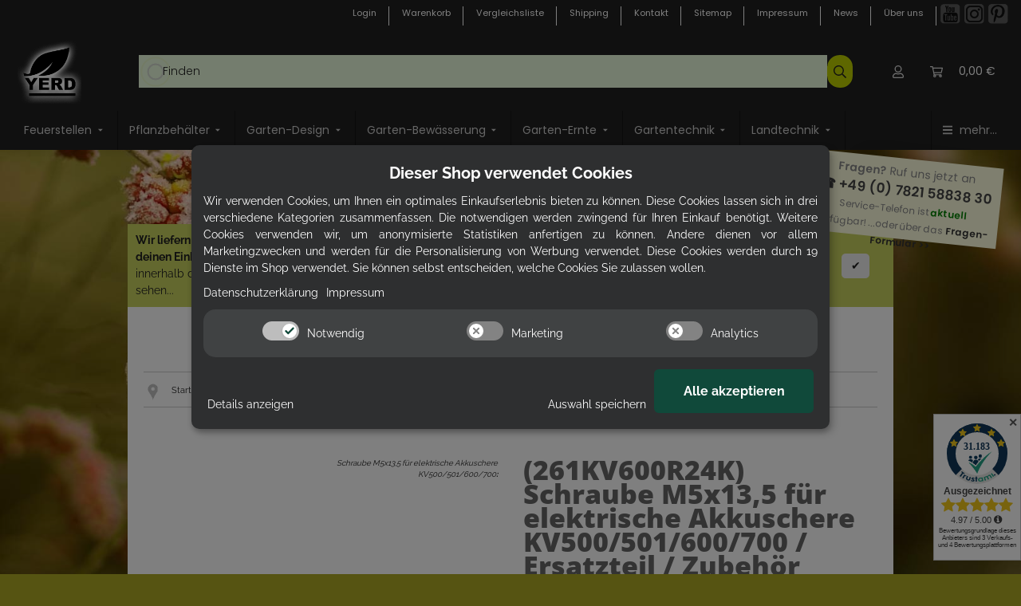

--- FILE ---
content_type: text/html; charset=utf-8
request_url: https://yerd.de/Schraube-M5x135-fuer-elektrische-Akkuschere-KV500501600700
body_size: 136180
content:
<!DOCTYPE html>
<html lang="de" itemscope itemtype="https://schema.org/ItemPage">
    
    <head>
<!-- DROP MWehrle HEAD Objekte: allgemeine HEADER: JTL standard BOOTSTRAP templates - NOVA BLACKLINE header [KK_Plain] (1.9ms/cached) -->
   <!-- 


 



        __      __                    __ 
       / /___ _/ /_  _________  ___  / /_
      / / __ `/ __ \/ ___/ __ \/ _ \/ __/
     / / /_/ / / / / /  / / / /  __/ /_  
    /_/\__,_/_/ /_/_(_)/_/ /_/\___/\__/  
                                     
                         spread the word from LAHR/SCHWARZWALD to the WORLD...  
                           Martin Thomas Wehrle = MWehrle 
                        




   YERD Domain-Historie:

		   gartendeko-direkt.de            2012  (Gambio)
		   gartendeko.fischer-lahr.de      2016  (Gambio)
		   yerd.fischer-lahr.de            2018  (JTL)

		FINALE MARKEN-DOMAIN
		   yerd.de                         2019  (JTL)
       _________________________________________________



    
      MWehrle TPL MOD: JTL templates NOVA layout header   // (Header Code Mod ausgelagert vom Template auf Drop um updatefähig zu bleiben # MWehrle 9.2020 )   
                                                         // (Templatewechsel von Evo auf Nova Template umgestellt ... 
                                                             Anpassung nutzt die Container CSS Klasse - sonst keine Template Modifikation # MWehrle 1.2022 )


              ÄÄÄÄÄHHHMM und wenn Du schon den Quellcode liest... 
                         .... dann follow uns doch auch hier:       
                         
                                 https://www.instagram.com/yerd.de/    ;))

  
  LOS GEHT'S...
  
   ,---,---,---,---,---,---,---,---,---,---,---,---,---,-------,
   |1/2| 1 | 2 | 3 | 4 | 5 | 6 | 7 | 8 | 9 | 0 | + | ' | <-    |
   |---'-,-'-,-'-,-'-,-'-,-'-,-'-,-'-,-'-,-'-,-'-,-'-,-'-,-----|
   | ->| | Q | W | E | R | T | Y | U | I | O | P | ] | ^ |     |
   |-----',--',--',--',--',--',--',--',--',--',--',--',--'|    |
   | Caps | A | S | D | F | G | H | J | K | L | \ | [ | * |    |
   |----,-'-,-'-,-'-,-'-,-'-,-'-,-'-,-'-,-'-,-'-,-'-,-'---'----|
   |    | < | Z | X | C | V | B | N | M | , | . | - |          |
   |----'-,-',--'--,'---'---'---'---'---'---'-,-'---',--,------|
   | ctrl |  | alt |                          |altgr |  | ctrl |
   '------'  '-----'--------------------------'------'  '------'

  
  



-->    
<link rel="apple-touch-icon" sizes="57x57" href="https://yerd.de/apple-icon-57x57.png">
<link rel="apple-touch-icon" sizes="60x60" href="https://yerd.de/apple-icon-60x60.png">
<link rel="apple-touch-icon" sizes="72x72" href="https://yerd.de/apple-icon-72x72.png">
<link rel="apple-touch-icon" sizes="76x76" href="https://yerd.de/apple-icon-76x76.png">
<link rel="apple-touch-icon" sizes="114x114" href="https://yerd.de/apple-icon-114x114.png">
<link rel="apple-touch-icon" sizes="120x120" href="https://yerd.de/apple-icon-120x120.png">
<link rel="apple-touch-icon" sizes="144x144" href="https://yerd.de/apple-icon-144x144.png">
<link rel="apple-touch-icon" sizes="152x152" href="https://yerd.de/apple-icon-152x152.png">
<link rel="apple-touch-icon" sizes="180x180" href="https://yerd.de/apple-icon-180x180.png">
<link rel="icon" type="image/png" sizes="192x192" href="https://yerd.de/android-icon-192x192.png">
<link rel="icon" type="image/png" sizes="32x32" href="https://yerd.de/favicon-32x32.png">
<link rel="icon" type="image/png" sizes="96x96" href="https://yerd.de/favicon-96x96.png">
<link rel="icon" type="image/png" sizes="16x16" href="https://yerd.de/favicon-16x16.png">



<!-- MWehrle manifest -->
<link rel="manifest" href="https://yerd.de/manifest.json">
 
<!-- MWehrle header.tpl .... Website als mobile APP -->

<meta name="msapplication-TileColor" content="#bed000">
<meta name="msapplication-TileImage" content="https://yerd.de/ms-icon-144x144.png"> 
<meta name="theme-color" content="#bed000">
<meta name="theme-color" media="(prefers-color-scheme: light)" content="#bed000">
<meta name="theme-color" media="(prefers-color-scheme: dark)" content="#bed000">
<meta name="apple-mobile-web-app-capable" content="yes">
<meta name="apple-mobile-web-app-status-bar-style" content="#bed000">
<meta name="mobile-web-app-capable" content="yes">
<meta name="apple-mobile-web-app-title" content="Zum Startbildschirm">  
<link rel="stylesheet" type="text/css" href="https://yerd.de/__home-screen-mobileJS/style/addtohomescreen.css">
	




	
<!-- MWehrle header.tpl .... konfiguration siehe script addtohomescreen.js -->
<script src="https://yerd.de/__home-screen-mobileJS/src/addtohomescreen.js"></script>
<script>
addToHomescreen();
</script>


<!-- END DROP [KK_Plain] -->
<meta name="kk-dropper-io-token" content="3b0cecf81d0ee19f45f681f8c442e1b3">
        
            <meta http-equiv="content-type" content="text/html; charset=utf-8">
            <meta name="description" itemprop="description" content="Direktverkauf (Art.Nr. 261KV600R24K) Schraube M5x13,5 für elektrische Akkuschere KV500/501/600/700">
                            <meta name="keywords" itemprop="keywords" content="Schraube M5x13,5 für elektrische Akkuschere KV500/501/600/700">
                        <meta name="viewport" content="width=device-width, initial-scale=1.0">
            <meta http-equiv="X-UA-Compatible" content="IE=edge">
                        <meta name="robots" content="index, follow">

            <meta itemprop="url" content="https://yerd.de/Schraube-M5x135-fuer-elektrische-Akkuschere-KV500501600700">
            <meta property="og:type" content="website">
            <meta property="og:site_name" content="Lagerverkauf: Schraube M5x13,5 für elektrische Akkuschere KV500/501/600/700 - YERD Lagerverkauf, 8,21 €">
            <meta property="og:title" content="Lagerverkauf: Schraube M5x13,5 für elektrische Akkuschere KV500/501/600/700 - YERD Lagerverkauf, 8,21 €">
            <meta property="og:description" content="Direktverkauf (Art.Nr. 261KV600R24K) Schraube M5x13,5 für elektrische Akkuschere KV500/501/600/700">
            <meta property="og:url" content="https://yerd.de/Schraube-M5x135-fuer-elektrische-Akkuschere-KV500501600700">

                                    
                            <meta itemprop="image" content="https://yerd.de/gfx/keinBild.gif">
                <meta property="og:image" content="https://yerd.de/gfx/keinBild.gif">
                <meta property="og:image:width" content="130">
                <meta property="og:image:height" content="130">
                    

        <title itemprop="name">Lagerverkauf: Schraube M5x13,5 für elektrische Akkuschere KV500/501/600/700 - YERD Lagerverkauf, 8,21 €</title>

                    
<style type="text/css" data-dropper-inlined="//yerd.de/plugins/kk_dropper/drops/Shared/framework.css?v=100.19.11">
._t-center{text-align:center}._t-left{text-align:left}._t-right{text-align:right}._v-middle{vertical-align:middle!important}._v-top{vertical-align:top!important}._v-bottom{vertical-align:bottom!important}._v-baseline{vertical-align:baseline!important}._m-0{margin:0!important}._m-0-top{margin-top:0!important}._m-0-bottom{margin-bottom:0!important}._m-0-right{margin-right:0!important}._m-0-left{margin-left:0!important}._m-025{margin:.25em!important}._m-025-top{margin-top:.25em!important}._m-025-bottom{margin-bottom:.25em!important}._m-025-right{margin-right:.25em!important}._m-025-left{margin-left:.25em!important}._m-05{margin:.5em!important}._m-05-top{margin-top:.5em!important}._m-05-bottom{margin-bottom:.5em!important}._m-05-right{margin-right:.5em!important}._m-05-left{margin-left:.5em!important}._m-075{margin:.75em!important}._m-075-top{margin-top:.75em!important}._m-075-bottom{margin-bottom:.75em!important}._m-075-right{margin-right:.75em!important}._m-075-left{margin-left:.75em!important}._m-1{margin:1em!important}._m-1-top{margin-top:1em!important}._m-1-bottom{margin-bottom:1em!important}._m-1-right{margin-right:1em!important}._m-1-left{margin-left:1em!important}._m-125{margin:1.25em!important}._m-125-top{margin-top:1.25em!important}._m-125-bottom{margin-bottom:1.25em!important}._m-125-right{margin-right:1.25em!important}._m-125-left{margin-left:1.25em!important}._m-15{margin:1.5em!important}._m-15-top{margin-top:1.5em!important}._m-15-bottom{margin-bottom:1.5em!important}._m-15-right{margin-right:1.5em!important}._m-15-left{margin-left:1.5em!important}._m-175{margin:1.75em!important}._m-175-top{margin-top:1.75em!important}._m-175-bottom{margin-bottom:1.75em!important}._m-175-right{margin-right:1.75em!important}._m-175-left{margin-left:1.75em!important}._m-2{margin:2em!important}._m-2-top{margin-top:2em!important}._m-2-bottom{margin-bottom:2em!important}._m-2-right{margin-right:2em!important}._m-2-left{margin-left:2em!important}._m-25{margin:2.5em!important}._m-25-top{margin-top:2.5em!important}._m-25-bottom{margin-bottom:2.5em!important}._m-25-right{margin-right:2.5em!important}._m-25-left{margin-left:2.5em!important}._m-3{margin:3em!important}._m-3-top{margin-top:3em!important}._m-3-bottom{margin-bottom:3em!important}._m-3-right{margin-right:3em!important}._m-3-left{margin-left:3em!important}._m-4{margin:4em!important}._m-4-top{margin-top:4em!important}._m-4-bottom{margin-bottom:4em!important}._m-4-right{margin-right:4em!important}._m-4-left{margin-left:4em!important}._m-5{margin:5em!important}._m-5-top{margin-top:5em!important}._m-5-bottom{margin-bottom:5em!important}._m-5-right{margin-right:5em!important}._m-5-left{margin-left:5em!important}._p-0{padding:0!important}._p-0-top{padding-top:0!important}._p-0-bottom{padding-bottom:0!important}._p-0-right{padding-right:0!important}._p-0-left{padding-left:0!important}._p-025{padding:.25em!important}._p-025-top{padding-top:.25em!important}._p-025-bottom{padding-bottom:.25em!important}._p-025-right{padding-right:.25em!important}._p-025-left{padding-left:.25em!important}._p-05{padding:.5em!important}._p-05-top{padding-top:.5em!important}._p-05-bottom{padding-bottom:.5em!important}._p-05-right{padding-right:.5em!important}._p-05-left{padding-left:.5em!important}._p-075{padding:.75em!important}._p-075-top{padding-top:.75em!important}._p-075-bottom{padding-bottom:.75em!important}._p-075-right{padding-right:.75em!important}._p-075-left{padding-left:.75em!important}._p-1{padding:1em!important}._p-1-top{padding-top:1em!important}._p-1-bottom{padding-bottom:1em!important}._p-1-right{padding-right:1em!important}._p-1-left{padding-left:1em!important}._p-125{padding:1.25em!important}._p-125-top{padding-top:1.25em!important}._p-125-bottom{padding-bottom:1.25em!important}._p-125-right{padding-right:1.25em!important}._p-125-left{padding-left:1.25em!important}._p-15{padding:1.5em!important}._p-15-top{padding-top:1.5em!important}._p-15-bottom{padding-bottom:1.5em!important}._p-15-right{padding-right:1.5em!important}._p-15-left{padding-left:1.5em!important}._p-175{padding:1.75em!important}._p-175-top{padding-top:1.75em!important}._p-175-bottom{padding-bottom:1.75em!important}._p-175-right{padding-right:1.75em!important}._p-175-left{padding-left:1.75em!important}._p-2{padding:2em!important}._p-2-top{padding-top:2em!important}._p-2-bottom{padding-bottom:2em!important}._p-2-right{padding-right:2em!important}._p-2-left{padding-left:2em!important}._p-25{padding:2.5em!important}._p-25-top{padding-top:2.5em!important}._p-25-bottom{padding-bottom:2.5em!important}._p-25-right{padding-right:2.5em!important}._p-25-left{padding-left:2.5em!important}._p-3{padding:3em!important}._p-3-top{padding-top:3em!important}._p-3-bottom{padding-bottom:3em!important}._p-3-right{padding-right:3em!important}._p-3-left{padding-left:3em!important}._p-4{padding:4em!important}._p-4-top{padding-top:4em!important}._p-4-bottom{padding-bottom:4em!important}._p-4-right{padding-right:4em!important}._p-4-left{padding-left:4em!important}._p-5{padding:5em!important}._p-5-top{padding-top:5em!important}._p-5-bottom{padding-bottom:5em!important}._p-5-right{padding-right:5em!important}._p-5-left{padding-left:5em!important}._fs-0{font-size:0!important}._fs-01{font-size:.1em!important}._fs-02{font-size:.2em!important}._fs-03{font-size:.3em!important}._fs-04{font-size:.4em!important}._fs-05{font-size:.5em!important}._fs-06{font-size:.6em!important}._fs-07{font-size:.7em!important}._fs-075{font-size:.75em!important}._fs-08{font-size:.8em!important}._fs-09{font-size:.9em!important}._fs-095{font-size:.95em!important}._fs-1{font-size:1em!important}._fs-11{font-size:1.1em!important}._fs-12{font-size:1.2em!important}._fs-13{font-size:1.3em!important}._fs-14{font-size:1.4em!important}._fs-15{font-size:1.5em!important}._fs-16{font-size:1.6em!important}._fs-17{font-size:1.7em!important}._fs-18{font-size:1.8em!important}._fs-19{font-size:1.9em!important}._fs-2{font-size:2em!important}._fs-25{font-size:2.5em!important}._fs-3{font-size:3em!important}._fs-35{font-size:3.5em!important}._fs-4{font-size:4em!important}._fs-5{font-size:5em!important}._fs-6{font-size:6em!important}._fs-7{font-size:7em!important}._left{float:left!important}._right{float:right!important}._fw-light{font-weight:300!important}._fw-normal{font-weight:400!important}._fw-bold{font-weight:700!important}._fw-heavy{font-weight:800!important}._lh-normal{line-height:normal!important}._lh-0{line-height:0!important}._lh-1{line-height:1!important}._lh-11{line-height:1.1!important}._lh-12{line-height:1.2!important}._lh-13{line-height:1.3!important}._lh-14{line-height:1.4!important}._lh-15{line-height:1.5!important}._lh-2{line-height:1.5!important}._relative{position:relative}._absolute{position:absolute}._static{position:static}._d-block{display:block}._d-inline{display:inline}._d-inline-block{display:inline-block}._d-table{display:table}._d-table-row{display:table-row}._d-table-cell{display:table-cell}._hcenter{display:table;margin-left:auto;margin-right:auto}._br-0{border-radius:0!important}._br-2{border-radius:2px!important}._b-left{border-left:1px solid #ddd!important}._b-right{border-right:1px solid #ddd!important}._b-top{border-top:1px solid #ddd!important}._b-bottom{border-bottom:1px solid #ddd!important}._b-all{border:1px solid #ddd!important}._b-none{border:0 none!important}._c-default{cursor:default!important}._c-pointer{cursor:pointer!important}._click-through{pointer-events:none!important}._o-0{opacity:0!important}._o-01{opacity:.1!important}._o-02{opacity:.2!important}._o-03{opacity:.3!important}._o-04{opacity:.4!important}._o-05{opacity:.5!important}._o-06{opacity:.6!important}._o-07{opacity:.7!important}._o-08{opacity:.8!important}._o-09{opacity:.9!important}._o-1{opacity:1!important}._o-1-hover:hover{opacity:1!important}._w-5{width:5%!important}._w-10{width:10%!important}._w-15{width:15%!important}._w-20{width:20%!important}._w-25{width:25%!important}._w-30{width:30%!important}._w-33{width:33.333333333333333%!important}._w-35{width:35%!important}._w-30{width:30%!important}._w-40{width:40%!important}._w-50{width:50%!important}._w-60{width:60%!important}._w-66{width:66%!important}._w-70{width:70%!important}._w-75{width:75%!important}._w-80{width:80%!important}._w-85{width:85%!important}._w-90{width:90%!important}._w-95{width:95%!important}._w-100{width:100%!important}._dg{display:block;clear:both}._dgw{display:flex;flex-wrap:wrap;flex-direction:row;--dg-units:12;--dg-gap-x:30px;--dg-gap-y:30px}._dg>._dgw{gap:0 var(--dg-gap-x);margin:calc(-1 * var(--dg-gap-y)/ 2) 0}._dgs{--dg-offset:0;--dg-span:var(--dg-units);display:block}._dgw>._dgs{width:calc(((var(--dg-span)/ var(--dg-units)) * 100%) - ((var(--dg-units) - var(--dg-span))/ var(--dg-units)) * var(--dg-gap-x));margin-left:calc(((var(--dg-offset)/ var(--dg-units)) * 100%) + (var(--dg-offset) * (var(--dg-gap-x)/ var(--dg-units))));padding:calc(var(--dg-gap-y)/ 2) 0}._dgb{display:none;width:100%;clear:both}i.kk-icon-svg{display:inline-block;display:inline-flex;align-self:center;line-height:1;align-items:center;position:relative;top:.125em}i.kk-icon-svg>svg{height:1em;fill:currentColor}i.kk-icon-boxed{width:1em;text-align:center}.kk-loader,.kk-loader:after,.kk-loader:before{animation:kk_loader 1s infinite ease-in-out;width:1em;height:4em}.kk-loader{text-indent:-9999em;position:relative;font-size:11px;transform:translateZ(0);animation-delay:-.16s;margin:0 auto;top:50px}.kk-loader:after,.kk-loader:before{position:absolute;top:0;content:''}.kk-loader:before{left:-1.5em;animation-delay:-.32s}.kk-loader:after{left:1.5em}@keyframes kk_loader{0%,100%,80%{box-shadow:0 0;height:4em}40%{box-shadow:0 -2em;height:5em}}.kk-drop-lazy-load-container{position:relative}.kk-drop-lazy-load-container .kk-loader{opacity:.15;position:absolute;left:50%;transform:translateX(-50%) translateZ(0)}
</style>
<style type="text/css" data-dropper-inlined="//yerd.de/plugins/kk_dropper/drops/KK_HotspotBanner/hotspotbanner.css?v=1.0.9">
.kk-hotspot-banner,.kk-hotspot-banner *{-moz-box-sizing:border-box;box-sizing:border-box}.kk-hotspot-banner-inner{position:relative}.kk-hotspot-banner,.kk-hotspot-banner-image,.kk-hotspot-banner-inner{display:inline-block;max-width:100%;line-height:0}.kk-hotspot-banner .kk-hotspot{position:absolute}.kk-hotspot-banner .kk-hotspot-info{display:flex;flex-direction:column;gap:.5em;width:15em;position:relative;left:0;top:0;background:#fff;padding:1.5em;border-radius:1px;box-shadow:0 1px 4px rgba(0,0,0,.3);visibility:hidden;opacity:0;transition:visibility .3s,opacity .3s,z-index 0s linear .3s;line-height:normal;text-align:center;align-items:center;justify-content:center;pointer-events:none}.kk-hotspot-banner .kk-hotspot.marker-active .kk-hotspot-info{visibility:visible;opacity:1;z-index:2;pointer-events:all;transition:visibility .3s,opacity .3s}.kk-hotspot-banner .kk-hotspot-info .kk-hotspot-image{max-width:100%}.kk-hotspot-banner .kk-hotspot-info .kk-hotspot-title{margin:0;display:block;display:-webkit-box;-webkit-line-clamp:2;-webkit-box-orient:vertical;max-width:100%;overflow:hidden}.kk-hotspot-banner .kk-hotspot-info .kk-hotspot-description{font-size:.9em;opacity:.8;margin:0}.kk-hotspot-banner .kk-hotspot-info .kk-hotspot-prices{white-space:nowrap;margin:0}.kk-hotspot-banner .kk-hotspot-info .kk-hotspot-action{text-transform:uppercase;margin-top:.5em;text-decoration:underline;font-size:.8em}.kk-hotspot-banner .kk-hotspot-info .kk-hotspot-link{position:absolute;top:0;left:0;width:100%;height:100%;background:url([data-uri]) 0 0 repeat}.kk-hotspot-banner .kk-hotspot-color{color:#ff4e1c}.kk-hotspot-banner .kk-hotspot-marker{position:absolute;z-index:1;cursor:pointer}.kk-hotspot-banner .kk-hotspot-marker--dot{width:0;height:0;border:6px solid;left:-6px;top:-6px;border-radius:50%}.kk-hotspot-banner .kk-hotspot-marker--dot:after{content:"";width:28px;height:28px;border-radius:50%;border:2px solid;position:absolute;left:0;top:0;margin-left:-14px;margin-top:-14px;-moz-box-sizing:border-box;box-sizing:border-box}.kk-hotspot-banner .kk-hotspot-marker--pricing-dot{width:100px;height:100px;color:#fff;font-size:18px;left:-50px;top:-50px;border-radius:50%;text-align:center;line-height:100px;background:red;font-weight:700;white-space:nowrap;transform-origin:50% 50%;transform:rotate(3deg)}.kk-hotspot-banner .kk-hotspot-marker--pricing-dot-price{display:inline-block;vertical-align:middle;line-height:1.2}.kk-hotspot-banner .kk-hotspot-marker--pricing-dot-price-variable{margin-top:-.5em}
</style>
<style type="text/css" data-dropper-inlined="//yerd.de/plugins/kk_dropper/drops/Shared/kkItemSlider/kkItemSlider.css?v=100.19.11">
.kk-item-slider-style-wrap,.kk-item-slider-style-wrap *{-moz-box-sizing:border-box;box-sizing:border-box;-webkit-user-select:none;-moz-user-select:none;user-select:none}.kk-item-slider-style-wrap .kk-item-slider{transition:opacity .3s;will-change:transition,transform,opacity}.kk-item-slider-style-wrap.has-nav.kk-slider-horizontal .kk-item-slider{padding:0 30px}.kk-item-slider-style-wrap.has-nav.kk-slider-vertical .kk-item-slider{padding:30px 0;overflow:hidden}.kk-item-slider-style-wrap{position:relative;display:inline-block;width:100%}.kk-item-slider-root{overflow:hidden!important;position:relative!important;padding:0!important;margin:0!important;width:100%;height:100%}.kk-slider-vertical .kk-slider-item{width:auto}.kk-slider-vertical .kk-item-slider{overflow:hidden}.kk-item-slider{white-space:nowrap;overflow:hidden}.kk-item-slider.initialized{position:absolute!important;padding:0!important;margin:0!important;top:0;left:0;white-space:nowrap!important;overflow:visible!important}.kk-slider-item{margin:0!important;min-width:0!important;transition:none!important;display:inline-block!important;white-space:normal}.kk-item-slider-next,.kk-item-slider-prev{position:absolute;cursor:pointer;opacity:.5;-webkit-user-select:none;-moz-user-select:none;user-select:none;transition:opacity .1s}.kk-slider-horizontal .kk-item-slider-next,.kk-slider-horizontal .kk-item-slider-prev{top:0;bottom:0;width:30px;background:url("/plugins/kk_dropper/drops/Shared/kkItemSlider/img/arrow-left.png") no-repeat center center;background-size:20px auto}.kk-slider-horizontal .kk-item-slider-prev{left:0}.kk-slider-horizontal .kk-item-slider-next{right:0;background-image:url("/plugins/kk_dropper/drops/Shared/kkItemSlider/img/arrow-right.png")}.kk-slider-vertical .kk-item-slider-next,.kk-slider-vertical .kk-item-slider-prev{left:0;right:0;height:30px;background:url("/plugins/kk_dropper/drops/Shared/kkItemSlider/img/arrow-up.png") no-repeat center center;background-size:auto 20px}.kk-slider-vertical .kk-item-slider-prev{top:0}.kk-slider-vertical .kk-item-slider-next{bottom:0;background-image:url("/plugins/kk_dropper/drops/Shared/kkItemSlider/img/arrow-down.png")}.kk-item-slider-next:hover,.kk-item-slider-prev:hover{opacity:1}.kk-item-slider-next.disallowed,.kk-item-slider-prev.disallowed{opacity:.15}.kk-item-slider-style-wrap.all-visible .kk-item-slider-next,.kk-item-slider-style-wrap.all-visible .kk-item-slider-prev{display:none}.kk-item-slider.items-1>li,.kk-item-slider.kk-slider-items-1>div{width:100%}.kk-item-slider.kk-slider-items-2>div,.kk-item-slider.kk-slider-items-2>li{width:50%}.kk-item-slider.kk-slider-items-3>div,.kk-item-slider.kk-slider-items-3>li{width:33.3%}.kk-item-slider.kk-slider-items-4>div,.kk-item-slider.kk-slider-items-4>li{width:25%}.kk-item-slider.kk-slider-items-5>div,.kk-item-slider.kk-slider-items-5>li{width:20%}.kk-item-slider.kk-slider-items-6>div,.kk-item-slider.kk-slider-items-6>li{width:16.66%}.kk-item-slider.kk-slider-items-7>div,.kk-slider-items-7>li{width:14.28%}.kk-item-slider.kk-item-slider.kk-slider-items-8>div,.kk-item-slider.kk-slider-items-8>li{width:12.5%}
</style>
<style type="text/css" data-dropper-inlined="//yerd.de/plugins/kk_dropper/drops/KK_FlexMenu/css/flexmenu.css?v=1.2.2">
.kk-fm,.kk-fm *{-moz-box-sizing:border-box;box-sizing:border-box}.kk-fm{width:100%;position:relative;text-align:left;--kk-fm-submenu-max-height:calc(100vh - 200px)}.kk-fm:after{content:"";display:table;clear:both}.kk-fm.kk-fm-mobile{transform:translate3d(0,0,0)}.kk-fm.kk-fm-mobile:hover{transform:none}html.kk-fm-mobile-noscroll,html.kk-fm-mobile-noscroll body{overflow:hidden;pointer-events:none}.kk-fm-mobile-noscroll .kk-fm{pointer-events:all}@media screen and (max-width:767px){.kk-fm .kk-fm-center-container{padding:0}}.kk-fm .kk-fm-entry-wrapper{display:flex;transition:opacity .1s ease-in;width:100%;overflow:hidden;position:relative}@media screen and (max-width:785px){.kk-fm .kk-fm-entry-wrapper{opacity:0}}.kk-fm.kk-fm-initialized .kk-fm-entry-wrapper{opacity:1;overflow:visible}.kk-fm a{pointer-events:none}.kk-fm.kk-fm-initialized a{pointer-events:all}.kk-fm .kk-fm-hidden{display:none!important}.kk-fm.kk-fm-sticky{position:fixed;backface-visibility:hidden;margin-top:0!important;top:0;z-index:12;transform:translate3d(0,0,0)}@media screen and (max-width:785px){header .kk-fm{margin-bottom:1em}}.kk-fm .kk-fm-section-heading{font-weight:700;font-size:1.05em}#header-branding>.kk-fm{margin-top:1em}.kk-fm-entry-visible-lg,.kk-fm-entry-visible-md,.kk-fm-entry-visible-sm,.kk-fm-entry-visible-sticky,.kk-fm-entry-visible-xs{display:none!important}@media screen and (max-width:767px){.kk-fm-entry-visible-xs{display:block!important;display:flex!important}}@media screen and (min-width:768px) and (max-width:991px){.kk-fm-entry-visible-sm{display:block!important;display:flex!important}}@media screen and (min-width:992px) and (max-width:1199px){.kk-fm-entry-visible-md{display:block!important;display:flex!important}}@media screen and (min-width:1200px){.kk-fm-entry-visible-lg{display:block!important;display:flex!important}}.kk-fm .kk-fm-entry.kk-fm-entry-visible-sticky,.kk-fm.kk-fm-sticky .kk-fm-entry.kk-fm-entry-hidden-sticky{display:none!important}.kk-fm.kk-fm-sticky .kk-fm-entry.kk-fm-entry-visible-sticky{display:block!important;display:flex!important}.kk-fm .kk-fm-entry-group,.kk-fm .kk-fm-hidden-entries-container{display:flex;flex:1 1 auto}.kk-fm .kk-fm-entry-group{flex-wrap:nowrap;white-space:nowrap}.kk-fm .kk-fm-hidden-entries-container{flex-wrap:wrap;white-space:normal;position:relative}.kk-fm .kk-fm-entry-group-right{justify-content:flex-end}.kk-fm .kk-fm-entry{display:flex;vertical-align:baseline;border-color:transparent;transition:opacity .2s;max-width:100%}.kk-fm .kk-fm-entry .kk-fm-entry-label{padding:1em;display:flex;max-width:100%;overflow:hidden;text-decoration:none;vertical-align:middle;white-space:nowrap;align-items:center;flex:0 1 auto;transition:color .2s,background-color .2s}.kk-fm .kk-fm-entry .kk-fm-entry-label:not([href]){cursor:default}.kk-fm .kk-fm-entry .kk-fm-entry-label:hover{text-decoration:none}.kk-fm .kk-fm-entry-label .kk-fm-caret-down{margin-left:.25em}.kk-fm .kk-fm-entry-label .kk-fm-entry-icon{max-height:1em;line-height:0;vertical-align:text-bottom;margin-right:.5em}.kk-fm .kk-fm-entry-label .kk-fm-entry-font-icon+span{margin-left:.5em}.kk-fm .kk-fm-entry-group-left .kk-fm-entry{border-right-width:1px;border-right-style:solid}.kk-fm .kk-fm-entry-group-right .kk-fm-entry,.kk-fm .kk-fm-entry-type-toggler{border-left-width:1px;border-left-style:solid}.kk-fm .kk-fm-hidden-entries-container .kk-fm-entry{border-top-width:1px;border-top-style:solid}.kk-fm .kk-fm-entry.kk-fm-entry-type-toggler-left{order:-1;border-left:0 none;border-right-style:solid;border-right-width:1px}.kk-fm .kk-fm-entry.kk-fm-entry-type-toggler .kk-fm-entry-label{cursor:pointer}.kk-fm .kk-fm-entry-type-logo .kk-fm-entry-label{padding-top:.5em;padding-bottom:.5em;background:0 0!important}.kk-fm .kk-fm-entry.kk-fm-entry-type-logo .kk-fm-entry-icon{margin-right:0;max-height:2em}.kk-fm .kk-fm-entry.kk-fm-entry-type-search .kk-fm-entry-label{padding:.6em .5em}.kk-fm .kk-fm-entry.kk-fm-entry-type-search .kk-fm-search-icon{font-size:.9em}.kk-fm .kk-fm-entry.kk-fm-entry-type-search .kk-fm-search--wrapper{background:rgba(255,255,255,.15);padding:.4em .75em .4em 1em;transition:background .2s;border-radius:30px;display:flex;width:100%}.kk-fm .kk-fm-entry.kk-fm-entry-type-search.kk-fm-active .kk-fm-search--wrapper,.kk-fm .kk-fm-entry.kk-fm-entry-type-search.kk-fm-hover .kk-fm-search--wrapper{background:rgba(128,128,128,0)!important}.kk-fm .kk-fm-entry.kk-fm-entry-type-search .kk-fm-search--input{background:0 0;border-radius:0;border:0 none;outline:0;height:100%;width:130px;text-shadow:none;box-shadow:none;font-size:1em;padding:0;text-align:left;color:inherit;flex:1 1 auto}.kk-fm .kk-fm-entry.kk-fm-entry-type-search .kk-fm-search--input:focus{text-align:left}.kk-fm .kk-fm-search--input::-webkit-input-placeholder{color:inherit!important;opacity:.7}.kk-fm .kk-fm-search--input::-moz-placeholder{color:inherit!important;opacity:.7}.kk-fm .kk-fm-search--input:-moz-placeholder{color:inherit!important;opacity:.7}.kk-fm .kk-fm-search--input:-ms-input-placeholder{color:inherit!important;opacity:.7}.kk-fm .kk-fm-entry.kk-fm-entry-type-search .kk-fm-search--input:focus{text-align:left;outline:0}.kk-fm .kk-fm-entry.kk-fm-entry-type-cart .kk-fm-entry-font-icon{margin-right:0}.kk-fm .kk-fm-entry.kk-fm-entry-type-cart .kk-fm-cart-count{font-weight:600;margin-right:.5em;font-style:normal;display:inline-flex;border:1px solid;line-height:1;border-radius:.7em;padding:0 4px;font-size:11px;height:16px;min-width:16px;justify-content:center;align-items:center}.kk-fm .kk-fm-hidden-entries-container{width:100%;background:rgba(0,0,0,.1)}.kk-fm .kk-fm-hidden-entries-container .kk-fm-entry,.kk-fm .kk-fm-hidden-entries-container .kk-fm-entry .kk-fm-entry-label{width:100%}@media screen and (min-width:786px){.kk-fm .kk-fm-hidden-entries-container .kk-fm-entry{flex:1 50%}.kk-fm .kk-fm-hidden-entries-container .kk-fm-entry:nth-child(2n){border-left-style:solid;border-left-width:1px}}.kk-fm .kk-fm-hidden-entries-container .kk-fm-entry .kk-fm-entry-label{display:flex}.kk-fm .kk-fm-hidden-entries-container .kk-fm-entry .kk-fm-entry-label--name{flex:1 1 auto}.kk-fm .kk-fm-hidden-entries-container .kk-fm-entry .kk-fm-entry-label .kk-fm-caret-down{flex:0 1 auto}.kk-fm .kk-fm-hidden-entries-container .kk-fm-entry .kk-fm-submenu{left:0!important;max-width:none!important}.kk-fm .kk-fm-submenu{position:absolute;left:0;right:0;top:100%;overflow-y:auto;max-height:var(--kk-fm-submenu-max-height);background:#fafafa;box-shadow:0 9px 37px rgba(0,0,0,.2),0 0 0 1px rgba(0,0,0,.1);border-radius:0 0 4px 4px;width:100%;opacity:0;visibility:hidden;z-index:10;pointer-events:none;white-space:normal}.kk-fm .kk-fm-entry.kk-fm-active .kk-fm-submenu{opacity:1;z-index:11;pointer-events:all;visibility:visible}.kk-fm.kk-fm-sticky .kk-fm-submenu{overflow-y:auto;max-height:var(--kk-fm-submenu-max-height)}.kk-fm.kk-fm-mobile .kk-fm-entry .kk-fm-submenu{position:fixed;top:0!important;left:0!important;height:100%;max-height:none;width:100%;min-width:initial;max-width:1140px;margin:0 auto}.kk-fm.kk-fm-mobile .kk-fm-entry.kk-fm-active .kk-fm-submenu{overflow-y:auto;-webkit-overflow-scrolling:touch;-webkit-backface-visibility:hidden}.kk-fm .kk-fm-submenu .kk-fm-link{color:inherit}.kk-fm .kk-fm-submenu .kk-fm-submenu--info{display:none;text-align:left;overflow:hidden;line-height:1;white-space:nowrap;text-decoration:none;align-items:center;top:0;z-index:2}.kk-fm.kk-fm-mobile .kk-fm-submenu .kk-fm-submenu--info{display:flex;position:sticky;-webkit-backdrop-filter:blur(10px);backdrop-filter:blur(30px)}.kk-fm .kk-fm-submenu--info .kk-fm-submenu--close{float:right;line-height:1;font-size:1.75em;padding:.5em 1em;flex:0}.kk-fm .kk-fm-submenu--info .kk-fm-link{padding:1em 1.5em;flex:1 1 auto;overflow:hidden;text-overflow:ellipsis}.kk-fm .kk-fm-submenu .kk-fm-submenu-loader{display:block;height:0;transition:opacity .4s,margin .4s,visibility .4s 0s;opacity:1}.kk-fm .kk-fm-submenu.kk-fm-submenu-loaded .kk-fm-submenu-loader{opacity:0;visibility:hidden;margin:0 auto}.kk-fm .kk-fm-submenu .kk-fm-submenu-loader:before{content:"";display:block;position:absolute;top:70px;left:50%;margin-left:-30px;width:60px;height:60px;border-radius:50%;border:1px solid rgba(128,128,128,.5);border-right-color:inherit;animation:kk-fm-loader .6s infinite linear;transform-origin:50% 50%}@keyframes kk-fm-loader{0%{transform:rotate(0)}100%{transform:rotate(359deg)}}.kk-fm .kk-fm-submenu .kk-fm-submenu-ajax-content{display:block;width:100%;left:0;right:0;height:200px;opacity:0;min-height:200px;max-height:200px;transition:opacity .5s,max-height 2s}.kk-fm .kk-fm-submenu.kk-fm-submenu-loaded .kk-fm-submenu-ajax-content{position:static;max-height:5000px;height:auto;opacity:1}.kk-fm.kk-fm-anim-none .kk-fm-submenu{transiton:none}.kk-fm.kk-fm-anim-none .kk-fm-entry.kk-fm-active .kk-fm-submenu{transiton:none}.kk-fm.kk-fm-anim-fade .kk-fm-submenu{transition:opacity .2s,visibility 0s .2s}.kk-fm.kk-fm-anim-fade .kk-fm-entry.kk-fm-active .kk-fm-submenu{transition:opacity .2s}.kk-fm.kk-fm-anim-grow .kk-fm-submenu{transform:scaleY(.9);transform-origin:50% 0%;transition:transform 0s .3s,opacity .3s,visibility 0s .3s}.kk-fm.kk-fm-anim-grow .kk-fm-entry.kk-fm-active .kk-fm-submenu{transform:scaleY(1);transition:transform .3s,opacity .2s}.kk-fm.kk-fm-anim-wobble .kk-fm-submenu{transform:rotateX(90deg);transform-origin:50% 0%;transition:transform 0s .3s,opacity .3s,visibility 0s .3s}.kk-fm.kk-fm-anim-wobble .kk-fm-entry.kk-fm-active .kk-fm-submenu{transform:rotateX(0);transition:transform .4s cubic-bezier(.25, .1, .32, 1.89),opacity 150ms}@media screen and (max-width:1140px){.kk-fm.kk-fm-mobile .kk-fm-submenu{opacity:0;transform:translateX(-100vw);transform-origin:50% 0%;transition:transform .3s ease-in-out,opacity .1s .2s,visibility 0s .3s!important}.kk-fm.kk-fm-mobile .kk-fm-entry.kk-fm-active .kk-fm-submenu{opacity:1;transform:translateX(0);transition:transform 250ms ease-out,opacity 50ms!important}}.kk-fm .kk-fm-boxarea{position:relative;display:flex;flex-flow:row wrap;padding:1em}.kk-fm .kk-fm-box{display:flex;flex-flow:column wrap;flex:1 0 16.875em;margin:0;min-width:16.875em;max-width:100%}.kk-fm .kk-fm-box.kk-fm-box-top{order:0;flex:3 100%}.kk-fm .kk-fm-box.kk-fm-box-left{order:1}.kk-fm .kk-fm-box.kk-fm-box-center{flex:2 0 33.75em;order:2}.kk-fm .kk-fm-box.kk-fm-box-right{order:3}.kk-fm .kk-fm-box.kk-fm-box-bottom{order:4;flex:3 100%}.kk-fm-content-wrapper{width:100%;padding:.75em;display:flex;flex:auto}.kk-fm .kk-fm-content{flex:auto;position:relative;width:100%;display:flex;flex-direction:column}.kk-fm .kk-fm-content.kk-fm-content-framed{background:#fff;border:1px solid #e0e0e0;border-radius:3px}.kk-fm .kk-fm-content .kk-fm-content-body{position:relative;padding:0;flex:1 0 auto}.kk-fm .kk-fm-content.kk-fm-content-framed .kk-fm-content-body{padding:1.5em}.kk-fm .kk-fm-content.kk-fm-content-framed .kk-fm-content-body.kk-fm-content-body--nopadding{padding:0}.kk-fm .kk-fm-content-title{margin:0;border-bottom:1px solid #e0e0e0;flex:0 1 auto}.kk-fm .kk-fm-content-framed .kk-fm-content-title{padding:.75em 1.5em}.kk-fm .kk-fm-content.kk-fm-content-unframed .kk-fm-content-title{text-align:left;padding:.75em 0;margin-bottom:1.5em}.kk-fm .kk-fm-content-body>:first-child{margin-top:0!important}.kk-fm .kk-fm-content-body>:last-child{margin-bottom:0!important}.kk-fm .kk-fm-img{max-width:100%}.kk-fm .kk-fm-listing{clear:both;display:inline-block;width:100%}.kk-fm-grid{display:flex!important;flex-wrap:wrap;text-align:left;width:100%;padding:0}.kk-fm-grid-item{display:block!important;float:left;margin:0!important}.kk-fm-grid.kk-fm-grid--inited{display:grid!important;grid-auto-flow:row;grid-gap:0;align-items:stretch}.kk-fm-grid.kk-fm-grid--inited .kk-fm-grid-item{float:none!important}.kk-fm-grid.kk-fm-grid--inited:not(.kk-fm-grid-distribute):not(.kk-fm-grid-center){grid-template-columns:repeat(auto-fit,minmax(var(--kk-fm-grid-min-width,0px),var(--kk-fm-grid-min-width,0px)));justify-content:start}.kk-fm-grid.kk-fm-grid--inited.kk-fm-grid-distribute{grid-template-columns:repeat(auto-fit,minmax(var(--kk-fm-grid-min-width,0px),1fr));justify-content:stretch}.kk-fm-grid.kk-fm-grid--inited.kk-fm-grid-center{grid-template-columns:repeat(auto-fit,minmax(var(--kk-fm-grid-min-width,0px),var(--kk-fm-grid-min-width,0px)));justify-content:center}.kk-fm .kk-fm-content-description--image{float:left;margin:0 1.5em .5em 0}.kk-fm .kk-fm-content-description--text{opacity:.8}.kk-fm .kk-fm-content-description--title{color:inherit;font-size:1.75em;line-height:1.1}.kk-fm .kk-fm-content-description--title+.kk-fm-content-description--text{margin-top:.75em}@media screen and (max-width:767px){.kk-fm .kk-fm-content-description--title{font-size:1.5em}}.kk-fm .kk-fm-listing .kk-fm-listing--item{display:block;float:left}.kk-fm .kk-fm-listing .kk-fm-listing--item-wrapper{padding:.75em;text-align:center}.kk-fm .kk-fm-listing .kk-fm-listing--item-name{display:block;margin-top:.5em;white-space:nowrap}.kk-fm .kk-fm-listing--slider .kk-fm-listing--item{float:none;width:auto;min-width:0}.kk-fm .kk-fm-listing--slider .kk-fm-listing--item-name{overflow:hidden;text-overflow:ellipsis}.kk-fm .kk-fm-content-body .kk-fm-listing--linklist{display:inline-block}.kk-fm .kk-fm-listing--linklist-level0{display:block;padding:0 2em 0 0;float:left}.kk-fm .kk-fm-listing--linklist-label{padding:.25em 0;display:block}.kk-fm .kk-fm-listing--linklist-level0>.kk-fm-listing--linklist-label{display:block;white-space:normal}.kk-fm .kk-fm-listing--linklist-level1>.kk-fm-listing--linklist-label{white-space:nowrap;overflow:hidden;text-overflow:ellipsis}.kk-fm .kk-fm-listing--linklist-group{margin-top:.25em;margin-bottom:1em}.kk-fm .kk-fm-listing--item-more{font-style:italic;white-space:nowrap;opacity:.7;font-size:.95em}.kk-fm .kk-fm-listing--index-group{display:block;padding:0 2em .5em 0;float:left}.kk-fm .kk-fm-listing--index-letter{font-size:1.1em;display:block}
</style>
<style type="text/css" data-dropper-inlined="//yerd.de/plugins/kk_dropper/integrations/INT_Nova/css/style.css?v=1.1.3">
.int-nova-article-wrapper.product-wrapper{height:auto!important}
</style>
<meta name="kk-dropper-stylesheets" content="">
<link rel="canonical" href="https://yerd.de/Schraube-M5x135-fuer-elektrische-Akkuschere-KV500501600700">
        
        

        
            <link rel="icon" href="https://yerd.de/favicon.ico" sizes="48x48">
            <link rel="icon" href="https://yerd.de/favicon.svg" sizes="any" type="image/svg+xml">
            <link rel="apple-touch-icon" href="https://yerd.de/apple-touch-icon.png">
            <link rel="manifest" href="https://yerd.de/site.webmanifest">
            <meta name="msapplication-TileColor" content="#1C1D2C">
            <meta name="msapplication-TileImage" content="https://yerd.de/mstile-144x144.png">
        
        
            <meta name="theme-color" content="#1C1D2C">
        

        
                                                    
                <style id="criticalCSS">
                    
                        :root{--blue: #007bff;--indigo: #6610f2;--purple: #6f42c1;--pink: #e83e8c;--red: #dc3545;--orange: #fd7e14;--yellow: #ffc107;--green: #28a745;--teal: #20c997;--cyan: #17a2b8;--white: #ffffff;--gray: #707070;--gray-dark: #343a40;--primary: #EFC03D;--secondary: #212121;--success: #1C871E;--info: #525252;--warning: #a56823;--danger: #b90000;--light: #f5f5f5;--dark: #212121;--gray: #707070;--gray-light: #f5f5f5;--gray-medium: #888888;--gray-dark: #f5f5f5;--gray-darker: #212121;--breakpoint-xs: 0;--breakpoint-sm: 576px;--breakpoint-md: 768px;--breakpoint-lg: 992px;--breakpoint-xl: 1300px;--font-family-sans-serif: "Raleway", sans-serif;--font-family-monospace: SFMono-Regular, Menlo, Monaco, Consolas, "Liberation Mono", "Courier New", monospace}*,*::before,*::after{box-sizing:border-box}html{font-family:sans-serif;line-height:1.15;-webkit-text-size-adjust:100%;-webkit-tap-highlight-color:rgba(0, 0, 0, 0)}article,aside,figcaption,figure,footer,header,hgroup,main,nav,section{display:block}body{margin:0;font-family:"Raleway", sans-serif;font-size:0.875rem;font-weight:400;line-height:1.5;color:#212121;text-align:left;background-color:#f5f5f5}[tabindex="-1"]:focus:not(:focus-visible){outline:0 !important}hr{box-sizing:content-box;height:0;overflow:visible}h1,h2,h3,h4,h5,h6{margin-top:0;margin-bottom:1rem}p{margin-top:0;margin-bottom:1rem}abbr[title],abbr[data-original-title]{text-decoration:underline;text-decoration:underline dotted;cursor:help;border-bottom:0;text-decoration-skip-ink:none}address{margin-bottom:1rem;font-style:normal;line-height:inherit}ol,ul,dl{margin-top:0;margin-bottom:1rem}ol ol,ul ul,ol ul,ul ol{margin-bottom:0}dt{font-weight:700}dd{margin-bottom:0.5rem;margin-left:0}blockquote{margin:0 0 1rem}b,strong{font-weight:bolder}small{font-size:80%}sub,sup{position:relative;font-size:75%;line-height:0;vertical-align:baseline}sub{bottom:-0.25em}sup{top:-0.5em}a{color:#212121;text-decoration:underline;background-color:transparent}a:hover{color:#EFC03D;text-decoration:none}a:not([href]):not([class]){color:inherit;text-decoration:none}a:not([href]):not([class]):hover{color:inherit;text-decoration:none}pre,code,kbd,samp{font-family:SFMono-Regular, Menlo, Monaco, Consolas, "Liberation Mono", "Courier New", monospace;font-size:1em}pre{margin-top:0;margin-bottom:1rem;overflow:auto;-ms-overflow-style:scrollbar}figure{margin:0 0 1rem}img{vertical-align:middle;border-style:none}svg{overflow:hidden;vertical-align:middle}table{border-collapse:collapse}caption{padding-top:0.75rem;padding-bottom:0.75rem;color:#707070;text-align:left;caption-side:bottom}th{text-align:inherit;text-align:-webkit-match-parent}label{display:inline-block;margin-bottom:0.5rem}button{border-radius:0}button:focus:not(:focus-visible){outline:0}input,button,select,optgroup,textarea{margin:0;font-family:inherit;font-size:inherit;line-height:inherit}button,input{overflow:visible}button,select{text-transform:none}[role="button"]{cursor:pointer}select{word-wrap:normal}button,[type="button"],[type="reset"],[type="submit"]{-webkit-appearance:button}button:not(:disabled),[type="button"]:not(:disabled),[type="reset"]:not(:disabled),[type="submit"]:not(:disabled){cursor:pointer}button::-moz-focus-inner,[type="button"]::-moz-focus-inner,[type="reset"]::-moz-focus-inner,[type="submit"]::-moz-focus-inner{padding:0;border-style:none}input[type="radio"],input[type="checkbox"]{box-sizing:border-box;padding:0}textarea{overflow:auto;resize:vertical}fieldset{min-width:0;padding:0;margin:0;border:0}legend{display:block;width:100%;max-width:100%;padding:0;margin-bottom:0.5rem;font-size:1.5rem;line-height:inherit;color:inherit;white-space:normal}progress{vertical-align:baseline}[type="number"]::-webkit-inner-spin-button,[type="number"]::-webkit-outer-spin-button{height:auto}[type="search"]{outline-offset:-2px;-webkit-appearance:none}[type="search"]::-webkit-search-decoration{-webkit-appearance:none}::-webkit-file-upload-button{font:inherit;-webkit-appearance:button}output{display:inline-block}summary{display:list-item;cursor:pointer}template{display:none}[hidden]{display:none !important}.img-fluid{max-width:100%;height:auto}.img-thumbnail{padding:0.25rem;background-color:#f5f5f5;border:1px solid #dee2e6;box-shadow:0 1px 2px rgba(0, 0, 0, 0.075);max-width:100%;height:auto}.figure{display:inline-block}.figure-img{margin-bottom:0.5rem;line-height:1}.figure-caption{font-size:90%;color:#707070}code{font-size:87.5%;color:#e83e8c;word-wrap:break-word}a>code{color:inherit}kbd{padding:0.2rem 0.4rem;font-size:87.5%;color:#ffffff;background-color:#212529;box-shadow:inset 0 -0.1rem 0 rgba(0, 0, 0, 0.25)}kbd kbd{padding:0;font-size:100%;font-weight:700;box-shadow:none}pre{display:block;font-size:87.5%;color:#212529}pre code{font-size:inherit;color:inherit;word-break:normal}.pre-scrollable{max-height:340px;overflow-y:scroll}.container,.container-fluid,.container-sm,.container-md,.container-lg,.container-xl{width:100%;padding-right:1rem;padding-left:1rem;margin-right:auto;margin-left:auto}@media (min-width:576px){.container,.container-sm{max-width:97vw}}@media (min-width:768px){.container,.container-sm,.container-md{max-width:720px}}@media (min-width:992px){.container,.container-sm,.container-md,.container-lg{max-width:960px}}@media (min-width:1300px){.container,.container-sm,.container-md,.container-lg,.container-xl{max-width:1250px}}.row{display:flex;flex-wrap:wrap;margin-right:-1rem;margin-left:-1rem}.no-gutters{margin-right:0;margin-left:0}.no-gutters>.col,.no-gutters>[class*="col-"]{padding-right:0;padding-left:0}.col-1,.col-2,.col-3,.col-4,.col-5,.col-6,.col-7,.col-8,.col-9,.col-10,.col-11,.col-12,.col,.col-auto,.col-sm-1,.col-sm-2,.col-sm-3,.col-sm-4,.col-sm-5,.col-sm-6,.col-sm-7,.col-sm-8,.col-sm-9,.col-sm-10,.col-sm-11,.col-sm-12,.col-sm,.col-sm-auto,.col-md-1,.col-md-2,.col-md-3,.col-md-4,.col-md-5,.col-md-6,.col-md-7,.col-md-8,.col-md-9,.col-md-10,.col-md-11,.col-md-12,.col-md,.col-md-auto,.col-lg-1,.col-lg-2,.col-lg-3,.col-lg-4,.col-lg-5,.col-lg-6,.col-lg-7,.col-lg-8,.col-lg-9,.col-lg-10,.col-lg-11,.col-lg-12,.col-lg,.col-lg-auto,.col-xl-1,.col-xl-2,.col-xl-3,.col-xl-4,.col-xl-5,.col-xl-6,.col-xl-7,.col-xl-8,.col-xl-9,.col-xl-10,.col-xl-11,.col-xl-12,.col-xl,.col-xl-auto{position:relative;width:100%;padding-right:1rem;padding-left:1rem}.col{flex-basis:0;flex-grow:1;max-width:100%}.row-cols-1>*{flex:0 0 100%;max-width:100%}.row-cols-2>*{flex:0 0 50%;max-width:50%}.row-cols-3>*{flex:0 0 33.3333333333%;max-width:33.3333333333%}.row-cols-4>*{flex:0 0 25%;max-width:25%}.row-cols-5>*{flex:0 0 20%;max-width:20%}.row-cols-6>*{flex:0 0 16.6666666667%;max-width:16.6666666667%}.col-auto{flex:0 0 auto;width:auto;max-width:100%}.col-1{flex:0 0 8.33333333%;max-width:8.33333333%}.col-2{flex:0 0 16.66666667%;max-width:16.66666667%}.col-3{flex:0 0 25%;max-width:25%}.col-4{flex:0 0 33.33333333%;max-width:33.33333333%}.col-5{flex:0 0 41.66666667%;max-width:41.66666667%}.col-6{flex:0 0 50%;max-width:50%}.col-7{flex:0 0 58.33333333%;max-width:58.33333333%}.col-8{flex:0 0 66.66666667%;max-width:66.66666667%}.col-9{flex:0 0 75%;max-width:75%}.col-10{flex:0 0 83.33333333%;max-width:83.33333333%}.col-11{flex:0 0 91.66666667%;max-width:91.66666667%}.col-12{flex:0 0 100%;max-width:100%}.order-first{order:-1}.order-last{order:13}.order-0{order:0}.order-1{order:1}.order-2{order:2}.order-3{order:3}.order-4{order:4}.order-5{order:5}.order-6{order:6}.order-7{order:7}.order-8{order:8}.order-9{order:9}.order-10{order:10}.order-11{order:11}.order-12{order:12}.offset-1{margin-left:8.33333333%}.offset-2{margin-left:16.66666667%}.offset-3{margin-left:25%}.offset-4{margin-left:33.33333333%}.offset-5{margin-left:41.66666667%}.offset-6{margin-left:50%}.offset-7{margin-left:58.33333333%}.offset-8{margin-left:66.66666667%}.offset-9{margin-left:75%}.offset-10{margin-left:83.33333333%}.offset-11{margin-left:91.66666667%}@media (min-width:576px){.col-sm{flex-basis:0;flex-grow:1;max-width:100%}.row-cols-sm-1>*{flex:0 0 100%;max-width:100%}.row-cols-sm-2>*{flex:0 0 50%;max-width:50%}.row-cols-sm-3>*{flex:0 0 33.3333333333%;max-width:33.3333333333%}.row-cols-sm-4>*{flex:0 0 25%;max-width:25%}.row-cols-sm-5>*{flex:0 0 20%;max-width:20%}.row-cols-sm-6>*{flex:0 0 16.6666666667%;max-width:16.6666666667%}.col-sm-auto{flex:0 0 auto;width:auto;max-width:100%}.col-sm-1{flex:0 0 8.33333333%;max-width:8.33333333%}.col-sm-2{flex:0 0 16.66666667%;max-width:16.66666667%}.col-sm-3{flex:0 0 25%;max-width:25%}.col-sm-4{flex:0 0 33.33333333%;max-width:33.33333333%}.col-sm-5{flex:0 0 41.66666667%;max-width:41.66666667%}.col-sm-6{flex:0 0 50%;max-width:50%}.col-sm-7{flex:0 0 58.33333333%;max-width:58.33333333%}.col-sm-8{flex:0 0 66.66666667%;max-width:66.66666667%}.col-sm-9{flex:0 0 75%;max-width:75%}.col-sm-10{flex:0 0 83.33333333%;max-width:83.33333333%}.col-sm-11{flex:0 0 91.66666667%;max-width:91.66666667%}.col-sm-12{flex:0 0 100%;max-width:100%}.order-sm-first{order:-1}.order-sm-last{order:13}.order-sm-0{order:0}.order-sm-1{order:1}.order-sm-2{order:2}.order-sm-3{order:3}.order-sm-4{order:4}.order-sm-5{order:5}.order-sm-6{order:6}.order-sm-7{order:7}.order-sm-8{order:8}.order-sm-9{order:9}.order-sm-10{order:10}.order-sm-11{order:11}.order-sm-12{order:12}.offset-sm-0{margin-left:0}.offset-sm-1{margin-left:8.33333333%}.offset-sm-2{margin-left:16.66666667%}.offset-sm-3{margin-left:25%}.offset-sm-4{margin-left:33.33333333%}.offset-sm-5{margin-left:41.66666667%}.offset-sm-6{margin-left:50%}.offset-sm-7{margin-left:58.33333333%}.offset-sm-8{margin-left:66.66666667%}.offset-sm-9{margin-left:75%}.offset-sm-10{margin-left:83.33333333%}.offset-sm-11{margin-left:91.66666667%}}@media (min-width:768px){.col-md{flex-basis:0;flex-grow:1;max-width:100%}.row-cols-md-1>*{flex:0 0 100%;max-width:100%}.row-cols-md-2>*{flex:0 0 50%;max-width:50%}.row-cols-md-3>*{flex:0 0 33.3333333333%;max-width:33.3333333333%}.row-cols-md-4>*{flex:0 0 25%;max-width:25%}.row-cols-md-5>*{flex:0 0 20%;max-width:20%}.row-cols-md-6>*{flex:0 0 16.6666666667%;max-width:16.6666666667%}.col-md-auto{flex:0 0 auto;width:auto;max-width:100%}.col-md-1{flex:0 0 8.33333333%;max-width:8.33333333%}.col-md-2{flex:0 0 16.66666667%;max-width:16.66666667%}.col-md-3{flex:0 0 25%;max-width:25%}.col-md-4{flex:0 0 33.33333333%;max-width:33.33333333%}.col-md-5{flex:0 0 41.66666667%;max-width:41.66666667%}.col-md-6{flex:0 0 50%;max-width:50%}.col-md-7{flex:0 0 58.33333333%;max-width:58.33333333%}.col-md-8{flex:0 0 66.66666667%;max-width:66.66666667%}.col-md-9{flex:0 0 75%;max-width:75%}.col-md-10{flex:0 0 83.33333333%;max-width:83.33333333%}.col-md-11{flex:0 0 91.66666667%;max-width:91.66666667%}.col-md-12{flex:0 0 100%;max-width:100%}.order-md-first{order:-1}.order-md-last{order:13}.order-md-0{order:0}.order-md-1{order:1}.order-md-2{order:2}.order-md-3{order:3}.order-md-4{order:4}.order-md-5{order:5}.order-md-6{order:6}.order-md-7{order:7}.order-md-8{order:8}.order-md-9{order:9}.order-md-10{order:10}.order-md-11{order:11}.order-md-12{order:12}.offset-md-0{margin-left:0}.offset-md-1{margin-left:8.33333333%}.offset-md-2{margin-left:16.66666667%}.offset-md-3{margin-left:25%}.offset-md-4{margin-left:33.33333333%}.offset-md-5{margin-left:41.66666667%}.offset-md-6{margin-left:50%}.offset-md-7{margin-left:58.33333333%}.offset-md-8{margin-left:66.66666667%}.offset-md-9{margin-left:75%}.offset-md-10{margin-left:83.33333333%}.offset-md-11{margin-left:91.66666667%}}@media (min-width:992px){.col-lg{flex-basis:0;flex-grow:1;max-width:100%}.row-cols-lg-1>*{flex:0 0 100%;max-width:100%}.row-cols-lg-2>*{flex:0 0 50%;max-width:50%}.row-cols-lg-3>*{flex:0 0 33.3333333333%;max-width:33.3333333333%}.row-cols-lg-4>*{flex:0 0 25%;max-width:25%}.row-cols-lg-5>*{flex:0 0 20%;max-width:20%}.row-cols-lg-6>*{flex:0 0 16.6666666667%;max-width:16.6666666667%}.col-lg-auto{flex:0 0 auto;width:auto;max-width:100%}.col-lg-1{flex:0 0 8.33333333%;max-width:8.33333333%}.col-lg-2{flex:0 0 16.66666667%;max-width:16.66666667%}.col-lg-3{flex:0 0 25%;max-width:25%}.col-lg-4{flex:0 0 33.33333333%;max-width:33.33333333%}.col-lg-5{flex:0 0 41.66666667%;max-width:41.66666667%}.col-lg-6{flex:0 0 50%;max-width:50%}.col-lg-7{flex:0 0 58.33333333%;max-width:58.33333333%}.col-lg-8{flex:0 0 66.66666667%;max-width:66.66666667%}.col-lg-9{flex:0 0 75%;max-width:75%}.col-lg-10{flex:0 0 83.33333333%;max-width:83.33333333%}.col-lg-11{flex:0 0 91.66666667%;max-width:91.66666667%}.col-lg-12{flex:0 0 100%;max-width:100%}.order-lg-first{order:-1}.order-lg-last{order:13}.order-lg-0{order:0}.order-lg-1{order:1}.order-lg-2{order:2}.order-lg-3{order:3}.order-lg-4{order:4}.order-lg-5{order:5}.order-lg-6{order:6}.order-lg-7{order:7}.order-lg-8{order:8}.order-lg-9{order:9}.order-lg-10{order:10}.order-lg-11{order:11}.order-lg-12{order:12}.offset-lg-0{margin-left:0}.offset-lg-1{margin-left:8.33333333%}.offset-lg-2{margin-left:16.66666667%}.offset-lg-3{margin-left:25%}.offset-lg-4{margin-left:33.33333333%}.offset-lg-5{margin-left:41.66666667%}.offset-lg-6{margin-left:50%}.offset-lg-7{margin-left:58.33333333%}.offset-lg-8{margin-left:66.66666667%}.offset-lg-9{margin-left:75%}.offset-lg-10{margin-left:83.33333333%}.offset-lg-11{margin-left:91.66666667%}}@media (min-width:1300px){.col-xl{flex-basis:0;flex-grow:1;max-width:100%}.row-cols-xl-1>*{flex:0 0 100%;max-width:100%}.row-cols-xl-2>*{flex:0 0 50%;max-width:50%}.row-cols-xl-3>*{flex:0 0 33.3333333333%;max-width:33.3333333333%}.row-cols-xl-4>*{flex:0 0 25%;max-width:25%}.row-cols-xl-5>*{flex:0 0 20%;max-width:20%}.row-cols-xl-6>*{flex:0 0 16.6666666667%;max-width:16.6666666667%}.col-xl-auto{flex:0 0 auto;width:auto;max-width:100%}.col-xl-1{flex:0 0 8.33333333%;max-width:8.33333333%}.col-xl-2{flex:0 0 16.66666667%;max-width:16.66666667%}.col-xl-3{flex:0 0 25%;max-width:25%}.col-xl-4{flex:0 0 33.33333333%;max-width:33.33333333%}.col-xl-5{flex:0 0 41.66666667%;max-width:41.66666667%}.col-xl-6{flex:0 0 50%;max-width:50%}.col-xl-7{flex:0 0 58.33333333%;max-width:58.33333333%}.col-xl-8{flex:0 0 66.66666667%;max-width:66.66666667%}.col-xl-9{flex:0 0 75%;max-width:75%}.col-xl-10{flex:0 0 83.33333333%;max-width:83.33333333%}.col-xl-11{flex:0 0 91.66666667%;max-width:91.66666667%}.col-xl-12{flex:0 0 100%;max-width:100%}.order-xl-first{order:-1}.order-xl-last{order:13}.order-xl-0{order:0}.order-xl-1{order:1}.order-xl-2{order:2}.order-xl-3{order:3}.order-xl-4{order:4}.order-xl-5{order:5}.order-xl-6{order:6}.order-xl-7{order:7}.order-xl-8{order:8}.order-xl-9{order:9}.order-xl-10{order:10}.order-xl-11{order:11}.order-xl-12{order:12}.offset-xl-0{margin-left:0}.offset-xl-1{margin-left:8.33333333%}.offset-xl-2{margin-left:16.66666667%}.offset-xl-3{margin-left:25%}.offset-xl-4{margin-left:33.33333333%}.offset-xl-5{margin-left:41.66666667%}.offset-xl-6{margin-left:50%}.offset-xl-7{margin-left:58.33333333%}.offset-xl-8{margin-left:66.66666667%}.offset-xl-9{margin-left:75%}.offset-xl-10{margin-left:83.33333333%}.offset-xl-11{margin-left:91.66666667%}}.nav{display:flex;flex-wrap:wrap;padding-left:0;margin-bottom:0;list-style:none}.nav-link{display:block;padding:0.5rem 1rem;text-decoration:none}.nav-link:hover,.nav-link:focus{text-decoration:none}.nav-link.disabled{color:#707070;pointer-events:none;cursor:default}.nav-tabs{border-bottom:1px solid #dee2e6}.nav-tabs .nav-link{margin-bottom:-1px;background-color:transparent;border:1px solid transparent}.nav-tabs .nav-link:hover,.nav-tabs .nav-link:focus{isolation:isolate;border-color:transparent}.nav-tabs .nav-link.disabled{color:#707070;background-color:transparent;border-color:transparent}.nav-tabs .nav-link.active,.nav-tabs .nav-item.show .nav-link{color:#212121;background-color:transparent;border-color:#212121}.nav-tabs .dropdown-menu{margin-top:-1px}.nav-pills .nav-link{background:none;border:0}.nav-pills .nav-link.active,.nav-pills .show>.nav-link{color:#ffffff;background-color:#EFC03D}.nav-fill>.nav-link,.nav-fill .nav-item{flex:1 1 auto;text-align:center}.nav-justified>.nav-link,.nav-justified .nav-item{flex-basis:0;flex-grow:1;text-align:center}.tab-content>.tab-pane{display:none}.tab-content>.active{display:block}.navbar{position:relative;display:flex;flex-wrap:wrap;align-items:center;justify-content:space-between;padding:0.4rem 1rem}.navbar .container,.navbar .container-fluid,.navbar .container-sm,.navbar .container-md,.navbar .container-lg,.navbar .container-xl,.navbar>.container-sm,.navbar>.container-md,.navbar>.container-lg,.navbar>.container-xl{display:flex;flex-wrap:wrap;align-items:center;justify-content:space-between}.navbar-brand{display:inline-block;padding-top:0.40625rem;padding-bottom:0.40625rem;margin-right:1rem;font-size:1rem;line-height:inherit;white-space:nowrap}.navbar-brand:hover,.navbar-brand:focus{text-decoration:none}.navbar-nav{display:flex;flex-direction:column;padding-left:0;margin-bottom:0;list-style:none}.navbar-nav .nav-link{padding-right:0;padding-left:0}.navbar-nav .dropdown-menu{position:static;float:none}.navbar-text{display:inline-block;padding-top:0.5rem;padding-bottom:0.5rem}.navbar-collapse{flex-basis:100%;flex-grow:1;align-items:center}.navbar-toggler{padding:0.25rem 0.75rem;font-size:1rem;line-height:1;background-color:transparent;border:1px solid transparent}.navbar-toggler:hover,.navbar-toggler:focus{text-decoration:none}.navbar-toggler-icon{display:inline-block;width:1.5em;height:1.5em;vertical-align:middle;content:"";background:50% / 100% 100% no-repeat}.navbar-nav-scroll{max-height:75vh;overflow-y:auto}@media (max-width:575.98px){.navbar-expand-sm>.container,.navbar-expand-sm>.container-fluid,.navbar-expand-sm>.container-sm,.navbar-expand-sm>.container-md,.navbar-expand-sm>.container-lg,.navbar-expand-sm>.container-xl{padding-right:0;padding-left:0}}@media (min-width:576px){.navbar-expand-sm{flex-flow:row nowrap;justify-content:flex-start}.navbar-expand-sm .navbar-nav{flex-direction:row}.navbar-expand-sm .navbar-nav .dropdown-menu{position:absolute}.navbar-expand-sm .navbar-nav .nav-link{padding-right:1.5rem;padding-left:1.5rem}.navbar-expand-sm>.container,.navbar-expand-sm>.container-fluid,.navbar-expand-sm>.container-sm,.navbar-expand-sm>.container-md,.navbar-expand-sm>.container-lg,.navbar-expand-sm>.container-xl{flex-wrap:nowrap}.navbar-expand-sm .navbar-nav-scroll{overflow:visible}.navbar-expand-sm .navbar-collapse{display:flex !important;flex-basis:auto}.navbar-expand-sm .navbar-toggler{display:none}}@media (max-width:767.98px){.navbar-expand-md>.container,.navbar-expand-md>.container-fluid,.navbar-expand-md>.container-sm,.navbar-expand-md>.container-md,.navbar-expand-md>.container-lg,.navbar-expand-md>.container-xl{padding-right:0;padding-left:0}}@media (min-width:768px){.navbar-expand-md{flex-flow:row nowrap;justify-content:flex-start}.navbar-expand-md .navbar-nav{flex-direction:row}.navbar-expand-md .navbar-nav .dropdown-menu{position:absolute}.navbar-expand-md .navbar-nav .nav-link{padding-right:1.5rem;padding-left:1.5rem}.navbar-expand-md>.container,.navbar-expand-md>.container-fluid,.navbar-expand-md>.container-sm,.navbar-expand-md>.container-md,.navbar-expand-md>.container-lg,.navbar-expand-md>.container-xl{flex-wrap:nowrap}.navbar-expand-md .navbar-nav-scroll{overflow:visible}.navbar-expand-md .navbar-collapse{display:flex !important;flex-basis:auto}.navbar-expand-md .navbar-toggler{display:none}}@media (max-width:991.98px){.navbar-expand-lg>.container,.navbar-expand-lg>.container-fluid,.navbar-expand-lg>.container-sm,.navbar-expand-lg>.container-md,.navbar-expand-lg>.container-lg,.navbar-expand-lg>.container-xl{padding-right:0;padding-left:0}}@media (min-width:992px){.navbar-expand-lg{flex-flow:row nowrap;justify-content:flex-start}.navbar-expand-lg .navbar-nav{flex-direction:row}.navbar-expand-lg .navbar-nav .dropdown-menu{position:absolute}.navbar-expand-lg .navbar-nav .nav-link{padding-right:1.5rem;padding-left:1.5rem}.navbar-expand-lg>.container,.navbar-expand-lg>.container-fluid,.navbar-expand-lg>.container-sm,.navbar-expand-lg>.container-md,.navbar-expand-lg>.container-lg,.navbar-expand-lg>.container-xl{flex-wrap:nowrap}.navbar-expand-lg .navbar-nav-scroll{overflow:visible}.navbar-expand-lg .navbar-collapse{display:flex !important;flex-basis:auto}.navbar-expand-lg .navbar-toggler{display:none}}@media (max-width:1299.98px){.navbar-expand-xl>.container,.navbar-expand-xl>.container-fluid,.navbar-expand-xl>.container-sm,.navbar-expand-xl>.container-md,.navbar-expand-xl>.container-lg,.navbar-expand-xl>.container-xl{padding-right:0;padding-left:0}}@media (min-width:1300px){.navbar-expand-xl{flex-flow:row nowrap;justify-content:flex-start}.navbar-expand-xl .navbar-nav{flex-direction:row}.navbar-expand-xl .navbar-nav .dropdown-menu{position:absolute}.navbar-expand-xl .navbar-nav .nav-link{padding-right:1.5rem;padding-left:1.5rem}.navbar-expand-xl>.container,.navbar-expand-xl>.container-fluid,.navbar-expand-xl>.container-sm,.navbar-expand-xl>.container-md,.navbar-expand-xl>.container-lg,.navbar-expand-xl>.container-xl{flex-wrap:nowrap}.navbar-expand-xl .navbar-nav-scroll{overflow:visible}.navbar-expand-xl .navbar-collapse{display:flex !important;flex-basis:auto}.navbar-expand-xl .navbar-toggler{display:none}}.navbar-expand{flex-flow:row nowrap;justify-content:flex-start}.navbar-expand>.container,.navbar-expand>.container-fluid,.navbar-expand>.container-sm,.navbar-expand>.container-md,.navbar-expand>.container-lg,.navbar-expand>.container-xl{padding-right:0;padding-left:0}.navbar-expand .navbar-nav{flex-direction:row}.navbar-expand .navbar-nav .dropdown-menu{position:absolute}.navbar-expand .navbar-nav .nav-link{padding-right:1.5rem;padding-left:1.5rem}.navbar-expand>.container,.navbar-expand>.container-fluid,.navbar-expand>.container-sm,.navbar-expand>.container-md,.navbar-expand>.container-lg,.navbar-expand>.container-xl{flex-wrap:nowrap}.navbar-expand .navbar-nav-scroll{overflow:visible}.navbar-expand .navbar-collapse{display:flex !important;flex-basis:auto}.navbar-expand .navbar-toggler{display:none}.navbar-light .navbar-brand{color:rgba(0, 0, 0, 0.9)}.navbar-light .navbar-brand:hover,.navbar-light .navbar-brand:focus{color:rgba(0, 0, 0, 0.9)}.navbar-light .navbar-nav .nav-link{color:#ffffff}.navbar-light .navbar-nav .nav-link:hover,.navbar-light .navbar-nav .nav-link:focus{color:#EFC03D}.navbar-light .navbar-nav .nav-link.disabled{color:rgba(0, 0, 0, 0.3)}.navbar-light .navbar-nav .show>.nav-link,.navbar-light .navbar-nav .active>.nav-link,.navbar-light .navbar-nav .nav-link.show,.navbar-light .navbar-nav .nav-link.active{color:rgba(0, 0, 0, 0.9)}.navbar-light .navbar-toggler{color:#ffffff;border-color:rgba(0, 0, 0, 0.1)}.navbar-light .navbar-toggler-icon{background-image:url("data:image/svg+xml,%3csvg xmlns='http://www.w3.org/2000/svg' width='30' height='30' viewBox='0 0 30 30'%3e%3cpath stroke='%23ffffff' stroke-linecap='round' stroke-miterlimit='10' stroke-width='2' d='M4 7h22M4 15h22M4 23h22'/%3e%3c/svg%3e")}.navbar-light .navbar-text{color:#ffffff}.navbar-light .navbar-text a{color:rgba(0, 0, 0, 0.9)}.navbar-light .navbar-text a:hover,.navbar-light .navbar-text a:focus{color:rgba(0, 0, 0, 0.9)}.navbar-dark .navbar-brand{color:#ffffff}.navbar-dark .navbar-brand:hover,.navbar-dark .navbar-brand:focus{color:#ffffff}.navbar-dark .navbar-nav .nav-link{color:rgba(255, 255, 255, 0.5)}.navbar-dark .navbar-nav .nav-link:hover,.navbar-dark .navbar-nav .nav-link:focus{color:rgba(255, 255, 255, 0.75)}.navbar-dark .navbar-nav .nav-link.disabled{color:rgba(255, 255, 255, 0.25)}.navbar-dark .navbar-nav .show>.nav-link,.navbar-dark .navbar-nav .active>.nav-link,.navbar-dark .navbar-nav .nav-link.show,.navbar-dark .navbar-nav .nav-link.active{color:#ffffff}.navbar-dark .navbar-toggler{color:rgba(255, 255, 255, 0.5);border-color:rgba(255, 255, 255, 0.1)}.navbar-dark .navbar-toggler-icon{background-image:url("data:image/svg+xml,%3csvg xmlns='http://www.w3.org/2000/svg' width='30' height='30' viewBox='0 0 30 30'%3e%3cpath stroke='rgba%28255, 255, 255, 0.5%29' stroke-linecap='round' stroke-miterlimit='10' stroke-width='2' d='M4 7h22M4 15h22M4 23h22'/%3e%3c/svg%3e")}.navbar-dark .navbar-text{color:rgba(255, 255, 255, 0.5)}.navbar-dark .navbar-text a{color:#ffffff}.navbar-dark .navbar-text a:hover,.navbar-dark .navbar-text a:focus{color:#ffffff}.pagination-sm .page-item.active .page-link::after,.pagination-sm .page-item.active .page-text::after{left:0.375rem;right:0.375rem}.pagination-lg .page-item.active .page-link::after,.pagination-lg .page-item.active .page-text::after{left:1.125rem;right:1.125rem}.page-item{position:relative}.page-item.active{font-weight:700}.page-item.active .page-link::after,.page-item.active .page-text::after{content:"";position:absolute;left:0.5625rem;bottom:0;right:0.5625rem;border-bottom:4px solid #EFC03D}@media (min-width:768px){.dropdown-item.page-item{background-color:transparent}}.page-link,.page-text{text-decoration:none}.pagination{margin-bottom:0;justify-content:space-between;align-items:center}@media (min-width:768px){.pagination{justify-content:normal}.pagination .dropdown>.btn{display:none}.pagination .dropdown-menu{position:static !important;transform:none !important;display:flex;margin:0;padding:0;border:0;min-width:auto}.pagination .dropdown-item{width:auto;display:inline-block;padding:0}.pagination .dropdown-item.active{background-color:transparent;color:#212121}.pagination .dropdown-item:hover{background-color:transparent}.pagination .pagination-site{display:none}}@media (max-width:767.98px){.pagination .dropdown-item{padding:0}.pagination .dropdown-item.active .page-link,.pagination .dropdown-item.active .page-text,.pagination .dropdown-item:active .page-link,.pagination .dropdown-item:active .page-text{color:#212121}}.productlist-page-nav{align-items:center}.productlist-page-nav .pagination{margin:0}.productlist-page-nav .displayoptions{margin-bottom:1rem}@media (min-width:768px){.productlist-page-nav .displayoptions{margin-bottom:0}}.productlist-page-nav .displayoptions .btn-group+.btn-group+.btn-group{margin-left:0.5rem}.productlist-page-nav .result-option-wrapper{margin-right:0.5rem}.productlist-page-nav .productlist-item-info{margin-bottom:0.5rem;margin-left:auto;margin-right:auto;display:flex}@media (min-width:768px){.productlist-page-nav .productlist-item-info{margin-right:0;margin-bottom:0}.productlist-page-nav .productlist-item-info.productlist-item-border{border-right:1px solid #212121;padding-right:1rem}}.productlist-page-nav.productlist-page-nav-header-m{margin-top:3rem}@media (min-width:768px){.productlist-page-nav.productlist-page-nav-header-m{margin-top:2rem}.productlist-page-nav.productlist-page-nav-header-m>.col{margin-top:1rem}}.productlist-page-nav-bottom{margin-bottom:2rem}.pagination-wrapper{margin-bottom:1rem;align-items:center;border-top:1px solid #f5f5f5;border-bottom:1px solid #f5f5f5;padding-top:0.5rem;padding-bottom:0.5rem}.pagination-wrapper .pagination-entries{font-weight:700;margin-bottom:1rem}@media (min-width:768px){.pagination-wrapper .pagination-entries{margin-bottom:0}}.pagination-wrapper .pagination-selects{margin-left:auto;margin-top:1rem}@media (min-width:768px){.pagination-wrapper .pagination-selects{margin-left:0;margin-top:0}}.pagination-wrapper .pagination-selects .pagination-selects-entries{margin-bottom:1rem}@media (min-width:768px){.pagination-wrapper .pagination-selects .pagination-selects-entries{margin-right:1rem;margin-bottom:0}}.pagination-no-wrapper{border:0;padding-top:0;padding-bottom:0}.topbar-wrapper{position:relative;z-index:1021;flex-direction:row-reverse}.sticky-header header{position:sticky;top:0}#jtl-nav-wrapper .form-control::placeholder,#jtl-nav-wrapper .form-control:focus::placeholder{color:#ffffff}#jtl-nav-wrapper .label-slide .form-group:not(.exclude-from-label-slide):not(.checkbox) label{background:#212121;color:#ffffff}header{box-shadow:0 1rem 0.5625rem -0.75rem rgba(0, 0, 0, 0.06);position:relative;z-index:1020}header .dropdown-menu{background-color:#212121;color:#ffffff}header .navbar-toggler{color:#ffffff}header .navbar-brand img{max-width:50vw;object-fit:contain}header .nav-right .dropdown-menu{margin-top:-0.03125rem;box-shadow:inset 0 1rem 0.5625rem -0.75rem rgba(0, 0, 0, 0.06)}@media (min-width:992px){header #mainNavigation{margin-right:1rem}}@media (max-width:991.98px){header .navbar-brand img{max-width:30vw}header .dropup,header .dropright,header .dropdown,header .dropleft,header .col,header [class*="col-"]{position:static}header .navbar-collapse{position:fixed;top:0;left:0;display:block;height:100vh !important;-webkit-overflow-scrolling:touch;max-width:16.875rem;transition:all 0.2s ease-in-out;z-index:1050;width:100%;background:#212121}header .navbar-collapse:not(.show){transform:translateX(-100%)}header .navbar-nav{transition:all 0.2s ease-in-out}header .navbar-nav .nav-item,header .navbar-nav .nav-link{margin-left:0;margin-right:0;padding-left:1rem;padding-right:1rem;padding-top:1rem;padding-bottom:1rem}header .navbar-nav .nav-link{margin-top:-1rem;margin-bottom:-1rem;margin-left:-1rem;margin-right:-1rem;display:flex;align-items:center;justify-content:space-between}header .navbar-nav .nav-link::after{content:'\f054' !important;font-family:"Font Awesome 5 Free" !important;font-weight:900;margin-left:0.5rem;margin-top:0;font-size:0.75em}header .navbar-nav .nav-item.dropdown>.nav-link>.product-count{display:none}header .navbar-nav .nav-item:not(.dropdown) .nav-link::after{display:none}header .navbar-nav .dropdown-menu{position:absolute;left:100%;top:0;box-shadow:none;width:100%;padding:0;margin:0}header .navbar-nav .dropdown-menu:not(.show){display:none}header .navbar-nav .dropdown-body{margin:0}header .navbar-nav .nav{flex-direction:column}header .nav-mobile-header{padding-left:1rem;padding-right:1rem}header .nav-mobile-header>.row{height:3.125rem}header .nav-mobile-header .nav-mobile-header-hr{margin-top:0;margin-bottom:0}header .nav-mobile-body{height:calc(100vh - 3.125rem);height:calc(var(--vh, 1vh) * 100 - 3.125rem);overflow-y:auto;position:relative}header .nav-scrollbar-inner{overflow:visible}header .nav-right{font-size:1rem}header .nav-right .dropdown-menu{width:100%}}@media (min-width:992px){header .navbar-collapse{height:4.3125rem}header .navbar-nav>.nav-item>.nav-link{position:relative;padding:1.5rem}header .navbar-nav>.nav-item>.nav-link::before{content:"";position:absolute;bottom:0;left:50%;transform:translateX(-50%);border-width:0 0 6px;border-color:#212121;border-style:solid;transition:width 0.4s;width:0}header .navbar-nav>.nav-item.active>.nav-link::before,header .navbar-nav>.nav-item:hover>.nav-link::before,header .navbar-nav>.nav-item.hover>.nav-link::before{width:100%}header .navbar-nav>.nav-item>.dropdown-menu{max-height:calc(100vh - 12.5rem);overflow:auto;margin-top:-0.03125rem;box-shadow:inset 0 1rem 0.5625rem -0.75rem rgba(0, 0, 0, 0.06)}header .navbar-nav>.nav-item.dropdown-full{position:static}header .navbar-nav>.nav-item.dropdown-full .dropdown-menu{width:100%}header .navbar-nav>.nav-item .product-count{display:none}header .navbar-nav>.nav-item .nav{flex-wrap:wrap}header .navbar-nav .nav .nav-link{padding:0}header .navbar-nav .nav .nav-link::after{display:none}header .navbar-nav .dropdown .nav-item{width:100%}header .nav-mobile-body{align-self:flex-start;width:100%}header .nav-scrollbar-inner{width:100%}header .nav-right .nav-link{padding-top:1.5rem;padding-bottom:1.5rem}header .submenu-headline::after{display:none}header .submenu-headline-toplevel{font-family:"Poppins", sans-serif;font-size:1rem;border-bottom:1px solid #212121;margin-bottom:1rem}header .subcategory-wrapper .categories-recursive-dropdown{display:block;position:static !important;box-shadow:none}header .subcategory-wrapper .categories-recursive-dropdown>.nav{flex-direction:column}header .subcategory-wrapper .categories-recursive-dropdown .categories-recursive-dropdown{margin-left:0.25rem}}header .submenu-headline-image{margin-bottom:1rem;display:none}@media (min-width:992px){header .submenu-headline-image{display:block}}header #burger-menu{margin-right:1rem}header .table,header .dropdown-item,header .btn-outline-primary{color:#ffffff}header .dropdown-item{background-color:transparent}header .dropdown-item:hover{background-color:#f5f5f5}header .btn-outline-primary:hover{color:#212121}@media (min-width:992px){.nav-item-lg-m{margin-top:1.5rem;margin-bottom:1.5rem}}.fixed-search{background-color:#212121;box-shadow:0 0.25rem 0.5rem rgba(0, 0, 0, 0.2);padding-top:0.5rem;padding-bottom:0.5rem}.fixed-search .form-control{background-color:#212121;color:#ffffff}.fixed-search .form-control::placeholder{color:#ffffff}.main-search .twitter-typeahead{display:flex;flex-grow:1}.form-clear{align-items:center;bottom:8px;color:#ffffff;cursor:pointer;display:flex;height:24px;justify-content:center;position:absolute;right:52px;width:24px;z-index:10}.account-icon-dropdown .account-icon-dropdown-pass{margin-bottom:2rem}.account-icon-dropdown .dropdown-footer{background-color:#f5f5f5}.account-icon-dropdown .dropdown-footer a{text-decoration:underline}.account-icon-dropdown .account-icon-dropdown-logout{padding-bottom:0.5rem}.cart-dropdown-shipping-notice{color:#707070}.is-checkout header,.is-checkout .navbar{height:2.8rem}@media (min-width:992px){.is-checkout header,.is-checkout .navbar{height:4.2625rem}}.is-checkout .search-form-wrapper-fixed,.is-checkout .fixed-search{display:none}@media (max-width:991.98px){.nav-icons{height:2.8rem}}.search-form-wrapper-fixed{padding-top:0.5rem;padding-bottom:0.5rem}.full-width-mega .main-search-wrapper .twitter-typeahead{flex:1}@media (min-width:992px){.full-width-mega .main-search-wrapper{display:block}}@media (max-width:991.98px){.full-width-mega.sticky-top .main-search-wrapper{padding-right:0;padding-left:0;flex:0 0 auto;width:auto;max-width:100%}.full-width-mega.sticky-top .main-search-wrapper+.col,.full-width-mega.sticky-top .main-search-wrapper a{padding-left:0}.full-width-mega.sticky-top .main-search-wrapper .nav-link{padding-right:0.7rem}.full-width-mega .secure-checkout-icon{flex:0 0 auto;width:auto;max-width:100%;margin-left:auto}.full-width-mega .toggler-logo-wrapper{position:initial;width:max-content}}.full-width-mega .nav-icons-wrapper{padding-left:0}.full-width-mega .nav-logo-wrapper{padding-right:0;margin-right:auto}@media (min-width:992px){.full-width-mega .navbar-expand-lg .nav-multiple-row .navbar-nav{flex-wrap:wrap}.full-width-mega #mainNavigation.nav-multiple-row{height:auto;margin-right:0}.full-width-mega .nav-multiple-row .nav-scrollbar-inner{padding-bottom:0}.full-width-mega .nav-multiple-row .nav-scrollbar-arrow{display:none}.full-width-mega .menu-search-position-center .main-search-wrapper{margin-right:auto}.full-width-mega .menu-search-position-left .main-search-wrapper{margin-right:auto}.full-width-mega .menu-search-position-left .nav-logo-wrapper{margin-right:initial}.full-width-mega .menu-center-center.menu-multiple-rows-multiple .nav-scrollbar-inner{justify-content:center}.full-width-mega .menu-center-space-between.menu-multiple-rows-multiple .nav-scrollbar-inner{justify-content:space-between}}@media (min-width:992px){header.full-width-mega .nav-right .dropdown-menu{box-shadow:0 0 7px #000000}header .nav-multiple-row .navbar-nav>.nav-item>.nav-link{padding:1rem 1.5rem}}.slick-slider{position:relative;display:block;box-sizing:border-box;-webkit-touch-callout:none;-webkit-user-select:none;-khtml-user-select:none;-moz-user-select:none;-ms-user-select:none;user-select:none;-ms-touch-action:pan-y;touch-action:pan-y;-webkit-tap-highlight-color:transparent}.slick-list{position:relative;overflow:hidden;display:block;margin:0;padding:0}.slick-list:focus{outline:none}.slick-list.dragging{cursor:pointer;cursor:hand}.slick-slider .slick-track,.slick-slider .slick-list{-webkit-transform:translate3d(0, 0, 0);-moz-transform:translate3d(0, 0, 0);-ms-transform:translate3d(0, 0, 0);-o-transform:translate3d(0, 0, 0);transform:translate3d(0, 0, 0)}.slick-track{position:relative;left:0;top:0;display:block;margin-left:auto;margin-right:auto;margin-bottom:2px}.slick-track:before,.slick-track:after{content:"";display:table}.slick-track:after{clear:both}.slick-loading .slick-track{visibility:hidden}.slick-slide{float:left;height:100%;min-height:1px;display:none}[dir="rtl"] .slick-slide{float:right}.slick-slide img{display:block}.slick-slide.slick-loading img{display:none}.slick-slide.dragging img{pointer-events:none}.slick-initialized .slick-slide{display:block}.slick-loading .slick-slide{visibility:hidden}.slick-vertical .slick-slide{display:block;height:auto;border:1px solid transparent}.slick-arrow.slick-hidden{display:none}:root{--vh: 1vh}.fa,.fas,.far,.fal{display:inline-block}h1,h2,h3,h4,h5,h6,.h1,.h2,.h3,.productlist-filter-headline,.sidepanel-left .box-normal .box-normal-link,.h4,.h5,.h6{margin-bottom:1rem;font-family:"Poppins", sans-serif;font-weight:400;line-height:1.2;color:#212121}h1,.h1{font-size:1.875rem}h2,.h2{font-size:1.875rem}h3,.h3,.productlist-filter-headline,.sidepanel-left .box-normal .box-normal-link{font-size:1rem}h4,.h4{font-size:0.875rem}h5,.h5{font-size:0.875rem}h6,.h6{font-size:0.875rem}.btn-skip-to{position:absolute;top:0;transition:transform 200ms;transform:scale(0);margin:1%;z-index:1070;background:#ffffff;border:3px solid #EFC03D;font-weight:400;color:#212121;text-align:center;vertical-align:middle;padding:0.625rem 0.9375rem;border-radius:0;font-weight:bolder;text-decoration:none}.btn-skip-to:focus{transform:scale(1)}.slick-slide a:hover,.slick-slide a:focus{color:#EFC03D;text-decoration:none}.slick-slide a:not([href]):not([class]):hover,.slick-slide a:not([href]):not([class]):focus{color:inherit;text-decoration:none}.banner .img-fluid{width:100%}.label-slide .form-group:not(.exclude-from-label-slide):not(.checkbox) label{display:none}.modal{display:none}.carousel-thumbnails .slick-arrow{opacity:0}.slick-dots{flex:0 0 100%;display:flex;justify-content:center;align-items:center;font-size:0;line-height:0;padding:0;height:1rem;width:100%;margin:2rem 0 0}.slick-dots li{margin:0 0.25rem;list-style-type:none}.slick-dots li button{width:0.75rem;height:0.75rem;padding:0;border-radius:50%;border:0.125rem solid #888888;background-color:#888888;transition:all 0.2s ease-in-out}.slick-dots li.slick-active button{background-color:#212121;border-color:#212121}.consent-modal:not(.active){display:none}.consent-banner-icon{width:1em;height:1em}.mini>#consent-banner{display:none}html{overflow-y:scroll}.dropdown-menu{display:none}.dropdown-toggle::after{content:"";margin-left:0.5rem;display:inline-block}.list-unstyled,.list-icons{padding-left:0;list-style:none}.input-group{position:relative;display:flex;flex-wrap:wrap;align-items:stretch;width:100%}.input-group>.form-control{flex:1 1 auto;width:1%}#main-wrapper{background:#ffffff}.container-fluid-xl{max-width:103.125rem}.nav-dividers .nav-item{position:relative}.nav-dividers .nav-item:not(:last-child)::after{content:"";position:absolute;right:0;top:0.5rem;height:calc(100% - 1rem);border-right:0.0625rem solid currentColor}.nav-link{text-decoration:none}.nav-scrollbar{overflow:hidden;display:flex;align-items:center}.nav-scrollbar .nav,.nav-scrollbar .navbar-nav{flex-wrap:nowrap}.nav-scrollbar .nav-item{white-space:nowrap}.nav-scrollbar-inner{overflow-x:auto;padding-bottom:1.5rem;align-self:flex-start}#shop-nav{align-items:center;flex-shrink:0;margin-left:auto}@media (max-width:767.98px){#shop-nav .nav-link{padding-left:0.7rem;padding-right:0.7rem}}.has-left-sidebar .breadcrumb-container{padding-left:0;padding-right:0}.breadcrumb{display:flex;flex-wrap:wrap;padding:0.5rem 0;margin-bottom:0;list-style:none;background-color:transparent}.breadcrumb-item{display:none}@media (min-width:768px){.breadcrumb-item{display:flex}}.breadcrumb-item.active{font-weight:700}.breadcrumb-item.first{padding-left:0}.breadcrumb-item.first::before{display:none}.breadcrumb-item+.breadcrumb-item{padding-left:0.5rem}.breadcrumb-item+.breadcrumb-item::before{display:inline-block;padding-right:0.5rem;color:#707070;content:"/"}.breadcrumb-item.active{color:#212121;font-weight:700}.breadcrumb-item.first::before{display:none}.breadcrumb-arrow{display:flex}@media (min-width:768px){.breadcrumb-arrow{display:none}}.breadcrumb-arrow:first-child::before{content:'\f053' !important;font-family:"Font Awesome 5 Free" !important;font-weight:900;margin-right:6px}.breadcrumb-arrow:not(:first-child){padding-left:0}.breadcrumb-arrow:not(:first-child)::before{content:none}.breadcrumb-wrapper{margin-bottom:2rem}@media (min-width:992px){.breadcrumb-wrapper{border-style:solid;border-color:#888888;border-width:1px 0}}.breadcrumb{font-size:0.8125rem}.breadcrumb a{text-decoration:none}.breadcrumb-back{padding-right:1rem;margin-right:1rem;border-right:1px solid #888888}.hr-sect{display:flex;justify-content:center;flex-basis:100%;align-items:center;color:#212121;margin:8px 0;font-size:1.875rem;font-family:"Poppins", sans-serif}.hr-sect::before{margin:0 30px 0 0}.hr-sect::after{margin:0 0 0 30px}.hr-sect::before,.hr-sect::after{content:"";flex-grow:1;background:#212121;height:1px;font-size:0;line-height:0}.hr-sect a{text-decoration:none;border-bottom:0.375rem solid transparent;font-weight:700}@media (max-width:991.98px){.hr-sect{text-align:center;border-top:1px solid #212121;border-bottom:1px solid #212121;padding:15px 0;margin:15px 0}.hr-sect::before,.hr-sect::after{margin:0;flex-grow:unset}.hr-sect a{border-bottom:none;margin:auto}}.slick-slider-other.is-not-opc{margin-bottom:2rem}.slick-slider-other.is-not-opc .carousel{margin-bottom:1.5rem}.slick-slider-other .slick-slider-other-container{padding-left:0;padding-right:0}@media (min-width:768px){.slick-slider-other .slick-slider-other-container{padding-left:1rem;padding-right:1rem}}.slick-slider-other .hr-sect{margin-bottom:2rem}#header-top-bar{position:relative;z-index:1021;flex-direction:row-reverse}#header-top-bar,header{background-color:#212121;color:#ffffff}.img-aspect-ratio{width:100%;height:auto}header{box-shadow:0 1rem 0.5625rem -0.75rem rgba(0, 0, 0, 0.06);position:relative;z-index:1020}header .navbar{padding:0;position:static}@media (min-width:992px){header{padding-bottom:0}header .navbar-brand{margin-right:3rem}}header .navbar-brand{padding:0.4rem;outline-offset:-3px}header .navbar-brand img{height:2rem;width:auto}header .nav-right .dropdown-menu{margin-top:-0.03125rem;box-shadow:inset 0 1rem 0.5625rem -0.75rem rgba(0, 0, 0, 0.06)}@media (min-width:992px){header .navbar-brand{padding-top:0.6rem;padding-bottom:0.6rem}header .navbar-brand img{height:3.0625rem}header .navbar-collapse{height:4.3125rem}header .navbar-nav>.nav-item>.nav-link{position:relative;padding:1.5rem}header .navbar-nav>.nav-item>.nav-link::before{content:"";position:absolute;bottom:0;left:50%;transform:translateX(-50%);border-width:0 0 6px;border-color:#212121;border-style:solid;transition:width 0.4s;width:0}header .navbar-nav>.nav-item>.nav-link:focus{outline-offset:-2px}header .navbar-nav>.nav-item.active>.nav-link::before,header .navbar-nav>.nav-item:hover>.nav-link::before,header .navbar-nav>.nav-item.hover>.nav-link::before{width:100%}header .navbar-nav>.nav-item .nav{flex-wrap:wrap}header .navbar-nav .nav .nav-link{padding:0}header .navbar-nav .nav .nav-link::after{display:none}header .navbar-nav .dropdown .nav-item{width:100%}header .nav-mobile-body{align-self:flex-start;width:100%}header .nav-scrollbar-inner{width:100%}header .nav-right .nav-link{padding-top:1.5rem;padding-bottom:1.5rem}}.btn{display:inline-block;font-weight:600;color:#212121;text-align:center;vertical-align:middle;user-select:none;background-color:transparent;border:1px solid transparent;padding:0.625rem 0.9375rem;font-size:0.875rem;line-height:1.5;border-radius:0}.btn.disabled,.btn:disabled{opacity:0.65;box-shadow:none}.btn:not(:disabled):not(.disabled):active,.btn:not(:disabled):not(.disabled).active{box-shadow:none}.form-control{display:block;width:100%;height:calc(1.5em + 1.25rem + 2px);padding:0.625rem 0.9375rem;font-size:0.875rem;font-weight:400;line-height:1.5;color:#212121;background-color:#ffffff;background-clip:padding-box;border:1px solid #212121;border-radius:0;box-shadow:inset 0 1px 1px rgba(0, 0, 0, 0.075);transition:border-color 0.15s ease-in-out, box-shadow 0.15s ease-in-out}@media (prefers-reduced-motion:reduce){.form-control{transition:none}}.square{display:flex;position:relative}.square::before{content:"";display:inline-block;padding-bottom:100%}#product-offer .product-info ul.info-essential{margin:2rem 0;padding-left:0;list-style:none}.price_wrapper{margin-bottom:1.5rem}.price_wrapper .price{display:inline-block}.price_wrapper .bulk-prices{margin-top:1rem}.price_wrapper .bulk-prices .bulk-price{margin-right:0.25rem}#product-offer .product-info{border:0}#product-offer .product-info .bordered-top-bottom{padding:1rem;border-top:1px solid #f5f5f5;border-bottom:1px solid #f5f5f5}#product-offer .product-info ul.info-essential{margin:2rem 0}#product-offer .product-info .shortdesc{margin-bottom:1rem}#product-offer .product-info .product-offer{margin-bottom:2rem}#product-offer .product-info .product-offer>.row{margin-bottom:1.5rem}#product-offer .product-info .stock-information{border-top:1px solid #212121;border-bottom:1px solid #212121;align-items:flex-end}#product-offer .product-info .stock-information.stock-information-p{padding-top:1rem;padding-bottom:1rem}@media (max-width:767.98px){#product-offer .product-info .stock-information{margin-top:1rem}}#product-offer .product-info .question-on-item{margin-left:auto}#product-offer .product-info .question-on-item .question{padding:0}.product-detail .product-actions{position:absolute;z-index:1;right:2rem;top:1rem;display:flex;justify-content:center;align-items:center}.product-detail .product-actions .btn{margin:0 0.25rem}#image_wrapper{margin-bottom:3rem}#image_wrapper #gallery{margin-bottom:2rem}#image_wrapper .product-detail-image-topbar{display:none}.product-detail .product-thumbnails-wrapper .product-thumbnails{display:none}.flex-row-reverse{flex-direction:row-reverse !important}.flex-column{flex-direction:column !important}.justify-content-start{justify-content:flex-start !important}.collapse:not(.show){display:none}.d-none{display:none !important}.d-block{display:block !important}.d-flex{display:flex !important}.d-inline-block{display:inline-block !important}@media (min-width:992px){.d-lg-none{display:none !important}.d-lg-block{display:block !important}.d-lg-flex{display:flex !important}}@media (min-width:768px){.d-md-none{display:none !important}.d-md-block{display:block !important}.d-md-flex{display:flex !important}.d-md-inline-block{display:inline-block !important}}@media (min-width:992px){.justify-content-lg-end{justify-content:flex-end !important}}.list-gallery{display:flex;flex-direction:column}.list-gallery .second-wrapper{position:absolute;top:0;left:0;width:100%;height:100%}.list-gallery img.second{opacity:0}.form-group{margin-bottom:1rem}.btn-outline-secondary{color:#212121;border-color:#212121}.btn-group{display:inline-flex}.productlist-filter-headline{padding-bottom:0.5rem;margin-bottom:1rem}hr{margin-top:1rem;margin-bottom:1rem;border:0;border-top:1px solid #212121}.badge-circle-1{background-color:#ffffff}#content{padding-bottom:3rem}#content-wrapper{margin-top:0}#content-wrapper.has-fluid{padding-top:1rem}#content-wrapper:not(.has-fluid){padding-top:2rem}@media (min-width:992px){#content-wrapper:not(.has-fluid){padding-top:4rem}}.account-data-item h2{margin-bottom:0}aside h4{margin-bottom:1rem}aside .card{border:none;box-shadow:none;background-color:transparent}aside .card .card-title{margin-bottom:0.5rem;font-size:1.875rem;font-weight:600}aside .card.card-default .card-heading{border-bottom:none;padding-left:0;padding-right:0}aside .card.card-default>.card-heading>.card-title{color:#212121;font-weight:600;border-bottom:1px solid #ebebeb;padding:10px 0}aside .card>.card-body{padding:0}aside .card>.card-body .card-title{font-weight:600}aside .nav-panel .nav{flex-wrap:initial}aside .nav-panel>.nav>.active>.nav-link{border-bottom:0.375rem solid #EFC03D;cursor:pointer}aside .nav-panel .active>.nav-link{font-weight:700}aside .nav-panel .nav-link[aria-expanded=true] i.fa-chevron-down{transform:rotate(180deg)}aside .nav-panel .nav-link,aside .nav-panel .nav-item{clear:left}aside .box .nav-link,aside .box .nav a,aside .box .dropdown-menu .dropdown-item{text-decoration:none;white-space:normal}aside .box .nav-link{padding-left:0;padding-right:0}aside .box .snippets-categories-nav-link-child{padding-left:0.5rem;padding-right:0.5rem}aside .box-monthlynews a .value{text-decoration:underline}aside .box-monthlynews a .value:hover{text-decoration:none}.box-categories .dropdown .collapse,.box-linkgroup .dropdown .collapse{background:#f5f5f5}.box-categories .nav-link{cursor:pointer}.box_login .register{text-decoration:underline}.box_login .register:hover{text-decoration:none}.box_login .register .fa{color:#EFC03D}.box_login .resetpw{text-decoration:underline}.box_login .resetpw:hover{text-decoration:none}.jqcloud-word.w0{color:#f5d98b;font-size:70%}.jqcloud-word.w1{color:#f4d47b;font-size:100%}.jqcloud-word.w2{color:#f3cf6c;font-size:130%}.jqcloud-word.w3{color:#f2ca5c;font-size:160%}.jqcloud-word.w4{color:#f0c54d;font-size:190%}.jqcloud-word.w5{color:#efc03d;font-size:220%}.jqcloud-word.w6{color:#dcb138;font-size:250%}.jqcloud-word.w7{color:#c9a133;font-size:280%}.jqcloud{line-height:normal;overflow:hidden;position:relative}.jqcloud-word a{color:inherit !important;font-size:inherit !important;text-decoration:none !important}.jqcloud-word a:hover{color:#EFC03D !important}.searchcloud{width:100%;height:200px}#footer-boxes .card{background:transparent;border:0}#footer-boxes .card a{text-decoration:none}@media (min-width:768px){.box-normal{margin-bottom:1.5rem}}.box-normal .box-normal-link{text-decoration:none;font-weight:700;margin-bottom:0.5rem}@media (min-width:768px){.box-normal .box-normal-link{display:none}}.box-filter-hr{margin-top:0.5rem;margin-bottom:0.5rem}.box-normal-hr{margin-top:1rem;margin-bottom:1rem;display:flex}@media (min-width:768px){.box-normal-hr{display:none}}.box-last-seen .box-last-seen-item{margin-bottom:1rem}.box-nav-item{margin-top:0.5rem}@media (min-width:768px){.box-nav-item{margin-top:0}}.box-login .box-login-resetpw{margin-bottom:0.5rem;padding-left:0;padding-right:0;display:block}.box-slider{margin-bottom:1.5rem}.box-link-wrapper{align-items:center;display:flex}.box-link-wrapper i.snippets-filter-item-icon-right{color:#707070}.box-link-wrapper .badge{margin-left:auto}.box-delete-button{text-align:right;white-space:nowrap}.box-delete-button .remove{float:right}.box-filter-price .box-filter-price-collapse{padding-bottom:1.5rem}.hr-no-top{margin-top:0;margin-bottom:1rem}.characteristic-collapse-btn-inner img{margin-right:0.25rem}#search{margin-right:1rem;display:none}@media (min-width:992px){#search{display:block}}.link-content{margin-bottom:1rem}#footer{margin-top:auto;padding:4rem 0 0;background-color:#ffffff;color:#212121}#copyright{background-color:#212121;color:#f5f5f5;margin-top:1rem}#copyright>div{padding-top:1rem;padding-bottom:1rem;font-size:0.75rem;text-align:center}.toggler-logo-wrapper{float:left}@media (max-width:991.98px){.toggler-logo-wrapper{position:absolute}.toggler-logo-wrapper .logo-wrapper{float:left}.toggler-logo-wrapper .burger-menu-wrapper{float:left;padding-top:1rem}}.navbar .container{display:block}.lazyload{opacity:0 !important}.btn-pause:focus,.btn-pause:focus-within{outline:2px solid #f7df9b !important}.stepper a:focus{text-decoration:underline}.label-slide label{color:#707070}#header-top-bar,header{font-family:"Poppins", sans-serif}#header-top-bar a,header a{text-decoration:none;color:#ffffff}#header-top-bar a:hover:not(.dropdown-item):not(.btn),header a:hover:not(.dropdown-item):not(.btn){color:#EFC03D}#header-top-bar .nav-mobile-heading,header .nav-mobile-heading{background-color:#212121}#header-top-bar .dropdown-menu.show a,header .dropdown-menu.show a{color:#212121}header #search,header .main-search{font-weight:300}header #search input::placeholder,header .main-search input::placeholder{color:#212121}header #search .form-control,header #search .form-control:focus,header .main-search .form-control,header .main-search .form-control:focus{height:2.1rem;padding:0.25rem 0.5rem}header #search .form-control::placeholder,header #search .form-control:focus::placeholder,header .main-search .form-control::placeholder,header .main-search .form-control:focus::placeholder{color:#212121}header #search .btn-secondary,header .main-search .btn-secondary{border-color:#ffffff;border-left-color:transparent;padding:0.25rem 0.5rem}@media (min-width:992px){header #search .btn-secondary,header .main-search .btn-secondary{background:#ffffff;border-color:#212121;border-left-color:transparent}}.breadcrumb-wrapper{align-items:center;margin-bottom:1.5rem}#search-header-mobile-top{background:#212121;color:#ffffff;border-color:#ffffff}.form-control{font-family:"Poppins", sans-serif}.pagination{margin:0;align-items:center}.productlist-page-nav,.productlist-page-nav-header-m{align-items:center}@media (min-width:768px){.productlist-page-nav .displayoptions{width:100%;text-align:right;padding-bottom:0.5rem;margin-bottom:0.5rem;border-bottom:1px solid #212121}}.btn-secondary{background-color:#212121;color:#ffffff}.productlist-filter-headline{border-bottom:1px solid #212121;font-weight:bold}.lazyloading{color:transparent;opacity:1;transition:opacity 300ms;width:40px;height:40px}.text-accent,.price.h1,.product-title.h2{font-family:"Poppins", sans-serif;font-weight:600}#footer{padding:0;display:flex;flex-direction:column}@media (min-width:576px){#footer>.container{max-width:103.125rem}}@media (min-width:768px){#footer>.container{max-width:103.125rem}}@media (min-width:992px){#footer>.container{max-width:103.125rem}}@media (min-width:1300px){#footer>.container{max-width:103.125rem}}#footer::before{content:"";margin:0 0 3rem 0;background:#212121;height:1px;width:80%;align-self:center}
                    
                    
                                                                            @media (min-width: 992px) {
                                header .navbar-brand img {
                                    height: 80px;
                                }
                                                            }
                                            
                </style>
            
                                                            <link rel="preload" href="https://yerd.de/templates/NOVA/themes/blackline/blackline.css?v=1.2.1" as="style" onload="this.onload=null;this.rel='stylesheet'">
                                    <link rel="preload" href="https://yerd.de/templates/NOVA/themes/blackline/custom.css?v=1.2.1" as="style" onload="this.onload=null;this.rel='stylesheet'">
                                                                            <link rel="preload" href="https://yerd.de/plugins/jtl_paypal_commerce/frontend/css/style.css?v=1.2.1" as="style" onload="this.onload=null;this.rel='stylesheet'">
                                            <link rel="preload" href="https://yerd.de/plugins/knm_product_questions/frontend/css/knm_prod_qa.css?v=1.2.1" as="style" onload="this.onload=null;this.rel='stylesheet'">
                                            <link rel="preload" href="https://yerd.de/plugins/css_zubehoer/frontend/assets/css/plugin.css?v=1.2.1" as="style" onload="this.onload=null;this.rel='stylesheet'">
                                            <link rel="preload" href="https://yerd.de/plugins/css_zubehoer/frontend/assets/css/fontello.css?v=1.2.1" as="style" onload="this.onload=null;this.rel='stylesheet'">
                                    
                <noscript>
                                            <link rel="stylesheet" href="https://yerd.de/templates/NOVA/themes/blackline/blackline.css?v=1.2.1">
                                            <link rel="stylesheet" href="https://yerd.de/templates/NOVA/themes/blackline/custom.css?v=1.2.1">
                                                                                            <link href="https://yerd.de/plugins/jtl_paypal_commerce/frontend/css/style.css?v=1.2.1" rel="stylesheet">
                                                    <link href="https://yerd.de/plugins/knm_product_questions/frontend/css/knm_prod_qa.css?v=1.2.1" rel="stylesheet">
                                                    <link href="https://yerd.de/plugins/css_zubehoer/frontend/assets/css/plugin.css?v=1.2.1" rel="stylesheet">
                                                    <link href="https://yerd.de/plugins/css_zubehoer/frontend/assets/css/fontello.css?v=1.2.1" rel="stylesheet">
                                                            </noscript>
            
                                    <script>
                /*! loadCSS rel=preload polyfill. [c]2017 Filament Group, Inc. MIT License */
                (function (w) {
                    "use strict";
                    if (!w.loadCSS) {
                        w.loadCSS = function (){};
                    }
                    var rp = loadCSS.relpreload = {};
                    rp.support                  = (function () {
                        var ret;
                        try {
                            ret = w.document.createElement("link").relList.supports("preload");
                        } catch (e) {
                            ret = false;
                        }
                        return function () {
                            return ret;
                        };
                    })();
                    rp.bindMediaToggle          = function (link) {
                        var finalMedia = link.media || "all";

                        function enableStylesheet() {
                            if (link.addEventListener) {
                                link.removeEventListener("load", enableStylesheet);
                            } else if (link.attachEvent) {
                                link.detachEvent("onload", enableStylesheet);
                            }
                            link.setAttribute("onload", null);
                            link.media = finalMedia;
                        }

                        if (link.addEventListener) {
                            link.addEventListener("load", enableStylesheet);
                        } else if (link.attachEvent) {
                            link.attachEvent("onload", enableStylesheet);
                        }
                        setTimeout(function () {
                            link.rel   = "stylesheet";
                            link.media = "only x";
                        });
                        setTimeout(enableStylesheet, 3000);
                    };

                    rp.poly = function () {
                        if (rp.support()) {
                            return;
                        }
                        var links = w.document.getElementsByTagName("link");
                        for (var i = 0; i < links.length; i++) {
                            var link = links[i];
                            if (link.rel === "preload" && link.getAttribute("as") === "style" && !link.getAttribute("data-loadcss")) {
                                link.setAttribute("data-loadcss", true);
                                rp.bindMediaToggle(link);
                            }
                        }
                    };

                    if (!rp.support()) {
                        rp.poly();

                        var run = w.setInterval(rp.poly, 500);
                        if (w.addEventListener) {
                            w.addEventListener("load", function () {
                                rp.poly();
                                w.clearInterval(run);
                            });
                        } else if (w.attachEvent) {
                            w.attachEvent("onload", function () {
                                rp.poly();
                                w.clearInterval(run);
                            });
                        }
                    }

                    if (typeof exports !== "undefined") {
                        exports.loadCSS = loadCSS;
                    }
                    else {
                        w.loadCSS = loadCSS;
                    }
                }(typeof global !== "undefined" ? global : this));
            </script>
                                        <link rel="alternate" type="application/rss+xml" title="Newsfeed YERD Lager-Direktverkauf: Gartendeko, Gartentechnik und  Landtechnik" href="https://yerd.de/rss.xml">
                                                        

                

        <script src="https://yerd.de/templates/NOVA/js/jquery-3.7.1.min.js"></script>

                                                        <script defer src="https://yerd.de/plugins/knm_product_questions/frontend/js/knm_prod_qa.js?v=1.2.1"></script>
                                    <script defer src="https://yerd.de/plugins/netzdingeDE_google_codes/frontend/js/listener.googlecodes.js?v=1.2.1"></script>
                                                        <script defer src="https://yerd.de/templates/NOVA/js/bootstrap-toolkit.js?v=1.2.1"></script>
                            <script defer src="https://yerd.de/templates/NOVA/js/bootstrap.bundle.min.js?v=1.2.1"></script>
                            <script defer src="https://yerd.de/templates/NOVA/js/slick.min.js?v=1.2.1"></script>
                            <script defer src="https://yerd.de/templates/NOVA/js/eModal.min.js?v=1.2.1"></script>
                            <script defer src="https://yerd.de/templates/NOVA/js/jquery.nivo.slider.pack.js?v=1.2.1"></script>
                            <script defer src="https://yerd.de/templates/NOVA/js/bootstrap-select.min.js?v=1.2.1"></script>
                            <script defer src="https://yerd.de/templates/NOVA/js/jtl.evo.js?v=1.2.1"></script>
                            <script defer src="https://yerd.de/templates/NOVA/js/typeahead.bundle.min.js?v=1.2.1"></script>
                            <script defer src="https://yerd.de/templates/NOVA/js/wow.min.js?v=1.2.1"></script>
                            <script defer src="https://yerd.de/templates/NOVA/js/colcade.js?v=1.2.1"></script>
                            <script defer src="https://yerd.de/templates/NOVA/js/global.js?v=1.2.1"></script>
                            <script defer src="https://yerd.de/templates/NOVA/js/slick-lightbox.min.js?v=1.2.1"></script>
                            <script defer src="https://yerd.de/templates/NOVA/js/jquery.serialize-object.min.js?v=1.2.1"></script>
                            <script defer src="https://yerd.de/templates/NOVA/js/jtl.io.js?v=1.2.1"></script>
                            <script defer src="https://yerd.de/templates/NOVA/js/jtl.article.js?v=1.2.1"></script>
                            <script defer src="https://yerd.de/templates/NOVA/js/jtl.basket.js?v=1.2.1"></script>
                            <script defer src="https://yerd.de/templates/NOVA/js/parallax.min.js?v=1.2.1"></script>
                            <script defer src="https://yerd.de/templates/NOVA/js/jqcloud.js?v=1.2.1"></script>
                            <script defer src="https://yerd.de/templates/NOVA/js/nouislider.min.js?v=1.2.1"></script>
                            <script defer src="https://yerd.de/templates/NOVA/js/consent.js?v=1.2.1"></script>
                            <script defer src="https://yerd.de/templates/NOVA/js/consent.youtube.js?v=1.2.1"></script>
                                        <script defer src="https://yerd.de/plugins/netzdingeDE_google_codes/frontend/js/consent.googlecodes.js?v=1.2.1"></script>
                            <script defer src="https://yerd.de/plugins/zhz_eazyfindme/frontend/js/zhz-search-override.js?v=1.2.1"></script>
                            <script defer src="https://yerd.de/plugins/zhz_eazyfindme/frontend/js/zhz-early-handler.js?v=1.2.1"></script>
                            <script defer src="https://yerd.de/plugins/css_zubehoer/frontend/assets/js/plugin.js?v=1.2.1"></script>
                    
        
                    <script defer src="https://yerd.de/templates/NOVA/js/custom.js?v=1.2.1"></script>
        
        

        
                            <link rel="preload" href="https://yerd.de/templates/NOVA/themes/base/fonts/opensans/open-sans-600.woff2" as="font" crossorigin>
                <link rel="preload" href="https://yerd.de/templates/NOVA/themes/base/fonts/opensans/open-sans-regular.woff2" as="font" crossorigin>
                <link rel="preload" href="https://yerd.de/templates/NOVA/themes/base/fonts/montserrat/Montserrat-SemiBold.woff2" as="font" crossorigin>
                        <link rel="preload" href="https://yerd.de/templates/NOVA/themes/base/fontawesome/webfonts/fa-solid-900.woff2" as="font" crossorigin>
            <link rel="preload" href="https://yerd.de/templates/NOVA/themes/base/fontawesome/webfonts/fa-regular-400.woff2" as="font" crossorigin>
        
        
            <link rel="modulepreload" href="https://yerd.de/templates/NOVA/js/app/globals.js" as="script" crossorigin>
            <link rel="modulepreload" href="https://yerd.de/templates/NOVA/js/app/snippets/form-counter.js" as="script" crossorigin>
            <link rel="modulepreload" href="https://yerd.de/templates/NOVA/js/app/plugins/navscrollbar.js" as="script" crossorigin>
            <link rel="modulepreload" href="https://yerd.de/templates/NOVA/js/app/plugins/tabdrop.js" as="script" crossorigin>
            <link rel="modulepreload" href="https://yerd.de/templates/NOVA/js/app/views/header.js" as="script" crossorigin>
            <link rel="modulepreload" href="https://yerd.de/templates/NOVA/js/app/views/productdetails.js" as="script" crossorigin>
        
                        
                    
        <script type="module" src="https://yerd.de/templates/NOVA/js/app/app.js"></script>
        <script>(function(){
            // back-to-list-link mechanics

                            let has_starting_point = window.sessionStorage.getItem('has_starting_point') === 'true';
                let product_id         = Number(window.sessionStorage.getItem('cur_product_id'));
                let page_visits        = Number(window.sessionStorage.getItem('product_page_visits'));
                let no_reload          = performance.getEntriesByType('navigation')[0].type !== 'reload';

                let browseNext         = 0;

                let browsePrev         = 0;

                let should_render_link = true;

                if (has_starting_point === false) {
                    should_render_link = false;
                } else if (product_id === 0) {
                    product_id  = 18368;
                    page_visits = 1;
                } else if (product_id === 18368) {
                    if (no_reload) {
                        page_visits ++;
                    }
                } else if (product_id === browseNext || product_id === browsePrev) {
                    product_id = 18368;
                    page_visits ++;
                } else {
                    has_starting_point = false;
                    should_render_link = false;
                }

                window.sessionStorage.setItem('has_starting_point', has_starting_point);
                window.sessionStorage.setItem('cur_product_id', product_id);
                window.sessionStorage.setItem('product_page_visits', page_visits);
                window.should_render_backtolist_link = should_render_link;
                    })()</script>
    
<!-- DROP MWehrle HEAD Objekte: allgemeine HEADER: JTL templates NOVA&nbsp; layout header (2) [KK_Plain] (0.8ms/cached) -->









  <!--    ################################################################



    ====================================
       MW 2016  jQ  360 Grad Zeug ... alte Flash-Animationen durch HTML4 erstzen
       
       Alle Bilder aus Flash Animationen durchnummeriert in einen beliebigen OnlineOrdner schmisse... 
       Beispiel HTML code nehmen und mit dem Pfad zu den Bildern verweisen
       Code zu den Bildern an eine beleibige Stelle der Website / Artikel kopieren

       Bsp:
       <img id="image2" title=" " class="reel" style="mix-blend-mode: darken" src="pfad zum ersten bild 1.jpg" width=" " height=" " data-brake="0.25" data-clickfree="true" data-delay="15" data-frames="anzahl der bilder zb 16" data-images="pfad zum Bilderordner/#.jpg" data-loops="true" data-responsive="true" data-revolution="700" data-wheelable="true" />
    ====================================
    
    
     MWehrle: benötigt vorab jQuery //code.jquery.com/jquery-1.12.0.min.js
  -->
<script src="https://yerd.de/images/_____HTTPS---wenns-scheen-mocht/jquery.reel-devel.js"></script>
<script src="https://yerd.de/images/_____HTTPS---wenns-scheen-mocht/mousewheel.js"></script>
   
   
<!--    





      
                                  
       ,  /) /) ,                
_   _    // //        _   ___ '  
(_(/ _(_(/_(/__(_    (_/_(_)  '  
                    .-/          
                   (_/                                                                         
           
      
      Wenn die Seele bereit ist, sind es die Dinge auch.
                                   William Shakespeare
                                 
                                 
      
      	so isses, mögen die Spiele beginnen.... 
		USERMOD MWehrle ende  ...isch habe fertig....   let's rock .... 
      
      
      
      
      
      
          ##############################################################      -->
      
<!-- END DROP [KK_Plain] -->

<!-- DROP MWehrle Smarty Code Objekte: Seitenthumb Artikel oder Merkmalseiten [KK_Plain] (2.3ms) -->

<!-- MWehrle  8/12/2022: Artikelthumb per Smarty ausgeben-->
  <meta name="thumbnail" content="https://yerd.de/gfx/keinBild.gif">
<!--
  <PageMap>
    <DataObject type="thumbnail">
      
      <Attribute name="src" value="https://yerd.de/gfx/keinBild.gif"/>
      
      <Attribute name="width" value="130"/>
      
      <Attribute name="height" value="130"/>
    
    </DataObject>
  </PageMap>
-->



<!-- END DROP [KK_Plain] -->

<!-- DROP MWehrle // Jahreszeiten Quatsch HoHoHo: Background aus dem CSS ausgelagert in dynamischen Hintergrund&nbsp; Code: Januar [KK_Plain] (1.7ms/cached) -->
<style>
@media only screen and (min-width: 780px) {body{
    background-image: url(https://yerd.de/images/schnee-bg.jpg);
    background-repeat: no-repeat; 
	background-position: center top;
 	background-size: 100%;
    background-attachment: fixed;
	background-color: #565412!important;
	
	 }}
</style>
<!-- END DROP [KK_Plain] -->
<link rel="stylesheet" type="text/css" href="https://yerd.de/plugins/ws5_couponplus/frontend/css/coupon_plus.css">
<meta name="google-site-verification" content="Pxh9JH2i_Dvd-NYNnoaQ65dfUs-XIl-sR5Uxr7GZoaQ">
<!-- NETZdinge.de Plugin Google Codes v5.8.0: Google Analytics 4 - Opt Out Script - boc -->
<script type="text/javascript" data-eucid="google_analytics4" data-cookietag-category="analytics" data-cookietag-name="Google Analytics" data-cookietag-description="Analyse von Nutzererfahrungen zur Verbesserung Ihres Einkaufserlebnisses" data-cookietag-cookies="">
	var gaProperty = 'G-0213520D87'
	var disableStr = 'ga-disable-' + gaProperty;
	function gaOptoutCheck() {
		if (window.localStorage) {
			if (window.localStorage.getItem('gaOptOut') === 'true') {
				$('#gaOptoutStatus').html('Status: Opt-Out-Cookie ist gesetzt (Tracking inaktiv)');
				$('#gaOptoutLink').html('Google Analytics aktivieren');
				$('#gaOptoutLink').removeClass('optOut');
				$('#gaOptoutLink').addClass('optIn');
			}
		} else {
			if (document.cookie.indexOf(gaOptOut+'=true')>-1) {
				$('#gaOptoutStatus').html('Status: Opt-Out-Cookie ist gesetzt (Tracking inaktiv)');
				$('#gaOptoutLink').html('Google Analytics aktivieren');
				$('#gaOptoutLink').removeClass('optOut');
				$('#gaOptoutLink').addClass('optIn');
			}
		}
	}
	function gaOptout() {
		if (window.localStorage) window.localStorage.setItem('gaOptOut', 'true');
		document.cookie = disableStr + '=true; expires=Thu, 31 Dec 2099 23:59:59 UTC; path=/';
		window[disableStr] = true;
		$('#gaOptoutStatus').html('Status: Opt-Out-Cookie ist gesetzt (Tracking inaktiv)');
		$('#gaOptoutLink').html('Google Analytics aktivieren');
		$('#gaOptoutLink').addClass('optIn');
		$('#gaOptoutLink').removeClass('optOut');
		$('#gaOptOutModal').modal();
	}
	function gaOptin() {
		if (window.localStorage) window.localStorage.setItem('gaOptOut', 'false');
		document.cookie = disableStr + '=false; expires=Thu, 31 Dec 2099 23:59:59 UTC; path=/';
		window[disableStr] = false;
		$('#gaOptoutStatus').html('Status: Opt-Out-Cookie ist nicht gesetzt (Tracking aktiv)');
		$('#gaOptoutLink').html('Google Analytics deaktivieren');
		$('#gaOptoutLink').addClass('optOut');
		$('#gaOptoutLink').removeClass('optIn');
		$('#gaOptInModal').modal();
	}
</script>
<script type="text/javascript" data-eucid="google_analytics4" data-cookietag-category="analytics" data-cookietag-name="Google Analytics" data-cookietag-description="Analyse von Nutzererfahrungen zur Verbesserung Ihres Einkaufserlebnisses" data-cookietag-cookies="">
	$(window).on('load', function() {
		gaOptoutCheck();
	});
	$(document).ready(function(){
		$('#gaOptoutLink').click(function(e) {
			e.preventDefault();
			if ($(this).hasClass('optOut')) {
				gaOptout();
			} else if ($(this).hasClass('optIn')) {
				gaOptin();
			} 
		});
		$('.gaOptoutLink.optIn').click(function(e) {
			e.preventDefault();
			gaOptin();
		});
	});
</script>
<!-- NETZdinge.de Plugin Google Codes v5.8.0: Allgemeines Website Tag fuer alle Google Produkte - boc -->
<script>
	if (typeof gtag === 'undefined'){
		window.dataLayer = window.dataLayer || [];
		function gtag() { dataLayer.push(arguments); }
	}
	gtag('consent', 'default', { 
		'ad_storage': 'denied', 
		'ad_user_data': 'denied', 
		'ad_personalization': 'denied', 
		'analytics_storage': 'denied', 
		'personalization_storage': 'denied', 
		'functionality_storage': 'denied', 
		'security_storage': 'denied', 
		'wait_for_update': 500
	});
	gtag('set', 'ads_data_redaction', true);
	gtag('set', 'url_passthrough', false);
</script>
<script async type="text/javascript" data-eucid="google_ads" data-cookietag-category="marketing" data-cookietag-name="Google Ads" data-cookietag-description="Zum Auswerten unseres Werbeerfolgs. Nicht erfolgreiche Werbung kostet viel Geld und macht dadurch Produkte teurer." data-cookietag-cookies="" src="https://www.googletagmanager.com/gtag/js?id=G-0213520D87"></script>
<script type="text/javascript" data-eucid="google_analytics4" data-cookietag-category="analytics" data-cookietag-name="Google Analytics" data-cookietag-description="Analyse von Nutzererfahrungen zur Verbesserung Ihres Einkaufserlebnisses" data-cookietag-cookies="">
	if (typeof gtag === 'undefined'){
		window.dataLayer = window.dataLayer || [];
		function gtag() { dataLayer.push(arguments); }
	}
	gtag('js', new Date());
	gtag('config', 'G-0213520D87', {'anonymize_ip': true, 'cookie_flags': 'SameSite=None;Secure'});
	gtag('config', 'AW-1034747963', {'anonymize_ip': true, 'allow_enhanced_conversions':true, 'cookie_flags': 'SameSite=None;Secure'});
	setTimeout("gtag('event','Verweildauer', {'seconds': '15'})",15000);
	setTimeout("gtag('event','Verweildauer', {'seconds': '30'})",30000);
	setTimeout("gtag('event','Verweildauer', {'seconds': '60'})",60000);
	setTimeout("gtag('event','Verweildauer', {'seconds': '120'})",120000);
	setTimeout("gtag('event','Verweildauer', {'seconds': '300'})",300000);
</script>
<!-- NETZdinge.de Plugin Google Codes v5.8.0: Google Analytics 4 - Daten - boc -->
<script type="text/javascript" data-eucid="google_analytics4" data-cookietag-category="analytics" data-cookietag-name="Google Analytics" data-cookietag-description="Analyse von Nutzererfahrungen zur Verbesserung Ihres Einkaufserlebnisses" data-cookietag-cookies="">
setTimeout (function(f){
	if (typeof gtag === "function") { 
		gtag('event', 'view_item', {
			'src': 'GA4', 
			'currency': 'EUR',
			'value': 8.21,
			'items': [{
				'item_name': 'Schraube M5x13,5 für elektrische Akkuschere KV500/501/600/700 / Ersatzteil / Zubehör',
				'item_id': '261KV600R24K',
				'price': 8.21,
				'item_brand': 'VOLPI',
				'item_list_id': 'category_0',
				'item_list_name': '',
				'id': '261KV600R24K',
				'google_business_vertical': 'retail'
			}]
		});
$(window).on("load",function(){
	setTimeout ( function () {
		var start = new Date();
		var offset = $('#content').offset();
		var top = offset.top;
		var hoehe = $('#content').outerHeight();
		var footer = $('#footer').outerHeight(true);
		var scrollweg = hoehe + top - footer
		var steps = 10;
		var etappe = Math.ceil(scrollweg/steps);
		var st = 0;
		var modulo = 0;
		var prozent = 0;
		var pruef_arr = new Array ();
		var woerter = getWoerter('#content');
		console.log(top + ' - ' + hoehe + ' - ' + scrollweg);
		$(window).scroll(function(event){;
			st = $(this).scrollTop();
			modulo = st%etappe;
			if (modulo < 25) {
				var jetzt = new Date();
				sekunden = parseInt((jetzt.getTime() - start.getTime()) / 1000);
				prozent = Math.round(Math.floor((st/scrollweg)*10),0)*10;
				if (prozent > 0 && pruef_arr[prozent] != 1) {
					gelesen = Math.round(3.3*sekunden,0);
					gelesenProzent = Math.round((gelesen/woerter)*10,0)*10;
					console.log(prozent + '% gescrollt; nach ' + sekunden + ' Sekunden;' + gelesen + ' Woerter von ' + woerter + ' (' + gelesenProzent + '%)');
					gtag('event','scrolltracking',{'scroll_percent': prozent, 'scroll_time ': sekunden, 'read_percent': gelesenProzent, 'words_read': gelesen, 'words_total': woerter});
					pruef_arr[prozent] = 1
				}
			}
		});
	}, 1);
});
function getWoerter(element) {;
	var contentText = '';
	$(element + ' *').each(function() {
		if ($(this).prop("tagName") != 'IFRAME') {
			contentText = contentText + ' ' + $(this).contents();
		}
	});
	var woerter = (contentText + " ").replace (/(<[^>]*?".*"[^>]*?>)/g, " ").replace (/<[^>]*?>/g, " ").split (/[\s]+/).length - 2;
	return woerter;
};
	} else {
		console.log('GA4: kein gtag()');
	}
}, 500);
</script>
<!-- NETZdinge.de Plugin Google Codes v5.8.0: Google Analytics 4 - Daten - eoc -->
<!-- EU Cookie -->
<script id="eu_cookie_temp_config" type="application/javascript">
    window.EuCookie = {
        config: {
            frontendPath: 'https://yerd.de/plugins/ws5_eucookie/frontend/',
            showSmallModal: '',
            sprachvariablen: {"ws_eu_cookie_modalHeader":"Dieser Shop verwendet Cookies","ws_eu_cookie_Datenschutzlinktext":"Datenschutzerkl\u00e4rung","ws_eu_cookie_Datenschutzlink":"\/datenschutz","ws_eu_cookie_Impressumlinktext":"Impressum","ws_eu_cookie_Impressumlink":"\/impressum","ws_eu_cookie_modalFreitext":" ","ws_eu_cookie_modalText":"Wir verwenden Cookies, um Ihnen ein optimales Einkaufserlebnis bieten zu k\u00f6nnen. Diese Cookies lassen sich in drei verschiedene Kategorien zusammenfassen. Die notwendigen werden zwingend f\u00fcr Ihren Einkauf ben\u00f6tigt. Weitere Cookies verwenden wir, um anonymisierte Statistiken anfertigen zu k\u00f6nnen. Andere dienen vor allem Marketingzwecken und werden f\u00fcr die Personalisierung von Werbung verwendet. Diese Cookies werden durch {{services_count}} Dienste im Shop verwendet. Sie k\u00f6nnen selbst entscheiden, welche Cookies Sie zulassen wollen.","ws_eu_cookie_modalTextSimple":"Wir nutzen Cookies f\u00fcr ein optimales Einkaufserlebnis, unterteilt in notwendige, statistische und Marketing-Cookies. Notwendige sind essenziell, statistische erstellen anonymisierte Daten, und Marketing-Cookies personalisieren Werbung. {{services_count}} Dienste setzen diese Cookies ein. Sie entscheiden, welche Cookies erlaubt sind.","ws_eu_cookie_consentManagerHeader":"Consent Manager","ws_eu_cookie_consentManagerText":"Wir verwenden Cookies, um Ihnen ein optimales Einkaufserlebnis bieten zu k\u00f6nnen. Diese Cookies lassen sich in drei verschiedene Kategorien zusammenfassen. Die notwendigen werden zwingend f\u00fcr Ihren Einkauf ben\u00f6tigt. Weitere Cookies verwenden wir, um anonymisierte Statistiken anfertigen zu k\u00f6nnen. Andere dienen vor allem Marketingzwecken und werden f\u00fcr die Personalisierung von Werbung verwendet. Diese Cookies werden durch {{services_count}} Dienste im Shop verwendet. Sie k\u00f6nnen selbst entscheiden, welche Cookies Sie zulassen wollen.","ws_eu_cookie_consentManager_save":"Speichern","ws_eu_cookie_consentManager_close":"Schlie\u00dfen","ws_eu_cookie_consentManager_table_name":"Name","ws_eu_cookie_consentManager_table_description":"Beschreibung","ws_eu_cookie_notwendigAuswaehlen":"Ablehnen","ws_eu_cookie_modalTextMini":"Wir verwenden Cookies!","ws_eu_cookie_alleAuswaehlen":"Alle akzeptieren","ws_eu_cookie_mehrDetails":"Details anzeigen","ws_eu_cookie_auswahlBestaetigen":"Auswahl speichern","ws_eu_cookie_modalErneutZeigen":"Cookie-Zustimmung \u00e4ndern","ws_eu_cookie_iframeAkzeptierenButton":"Inhalt Laden","ws_eu_cookie_iframeText":"Hier wurde ein eingebetteter Medieninhalt blockiert. Beim Laden oder Abspielen wird eine Verbindung zu den Servern des Anbieters hergestellt. Dabei k\u00f6nnen dem Anbieter personenbezogene Daten mitgeteilt werden.","ws_eu_cookie_modalHeader_modern1":"Cookie Einstellungen","ws_eu_cookie_modalText_modern1":"Unsere Cookies bieten Ihnen ein cooles Einkaufserlebnis mit allem was dazu geh\u00f6rt. Daf\u00fcr verwenden wir {{services_count}} Dienste. Dazu z\u00e4hlen zum Beispiel passende Angebote und das Merken von Einstellungen. Wenn das f\u00fcr Sie okay ist, stimmen Sie der Nutzung von Cookies f\u00fcr Pr\u00e4ferenzen, Statistiken und Marketing zu. Weitere Details und Optionen k\u00f6nnen Sie <a tabindex=\"0\" id=\"eu-cookie-details-anzeigen-b\" aria-label=\"Cookie Details anzeigen\" href=\"javascript:void(0)\">hier ansehen<\/a> und verwalten.","ws_eu_cookie_modalHeader_modern2":"Akzeptierst du unsere Cookies?","ws_eu_cookie_alleAuswaehlen_modern2":"Alle akzeptieren","ws_eu_cookie_einstellungenButton_modern2":"zu den Einstellungen","ws_eu_cookie_paymentModalHeader":"Zahlungsanbieter Cookies","ws_eu_cookie_paymentModalText":"Wir verwenden Cookies, die f\u00fcr die Zahlungsabwicklung durch unsere Partner unerl\u00e4sslich sind. Bitte w\u00e4hlen sie aus welche Zahlungsanbieter Sie nutzen m\u00f6chten.","ws_eu_cookie_paymentModal_decline":"Ablehnen","ws_eu_cookie_paymentModal_save":"Auswahl speichern","ws_eu_cookie_paymentModal_consentToAll":"Alle akzeptieren"},
            settings: {"isManualPluginModeEnabled":false,"jst_eu_cookie_bannerBackgroundColor":"#f8f7f7","jst_eu_cookie_bannerBackgroundColor_dark":"#2e2f30","jst_eu_cookie_bannerBackgroundColor_light":"#f8f7f7","jst_eu_cookie_bannerTextColor":"#000","jst_eu_cookie_bannerTextColor_dark":"#ffffff","jst_eu_cookie_bannerTextColor_light":"#000000","jst_eu_cookie_buttonBackgroundColor":"#aecc53","jst_eu_cookie_buttonBackgroundColor_dark":"#10493A","jst_eu_cookie_buttonBackgroundColor_light":"#10493A","jst_eu_cookie_buttonTextColor":"#fff","jst_eu_cookie_buttonTextColor_dark":"#ffffff","jst_eu_cookie_buttonTextColor_light":"#ffffff","lastKnowledgebaseUpdate":"2025-12-08 10:53:33","lastManuallyActivatedScan":"","pluginMode":"normal","pluginSettingsVersion":"9.9.9","ws_eu_cookie_AutoExportAmount":50000,"ws_eu_cookie_bannerPosition":"center","ws_eu_cookie_bannerPosition_mobile":"bottomMobile","ws_eu_cookie_consentLogActive":true,"ws_eu_cookie_cookieLifetime":30,"ws_eu_cookie_deleteOldConsent":true,"ws_eu_cookie_frontendActive":true,"ws_eu_cookie_googleConsentMode":true,"ws_eu_cookie_gtm_consent":false,"ws_eu_cookie_inactiveOnPages":"","ws_eu_cookie_livescan":true,"ws_eu_cookie_nudging":true,"ws_eu_cookie_reloadOnConsent":true,"ws_eu_cookie_reopenModalButtonActive":true,"ws_eu_cookie_showPaymentModal":false,"ws_eu_cookie_theme":"dark","ws_eu_cookie_wsSourceDataTransfer":true},
            currentLanguage: 'de',
            modalImgUrl: '',
            jtlConsentVersion: 12,
            payment: {
                isStepPayment: 'false',
                activePaypalModuleIds:  []
            },
        }
    }

    // TODO: refactor / move into js
    const ws5_eucookie_settings = window.EuCookie.config.settings
    const ws5_eucookie_theme = ws5_eucookie_settings.ws_eu_cookie_theme
    const ws5_eucookie_css = `
        #consent-banner, #consent-settings, #consent-settings-btn {
            display: none !important;
        }

        #ws_eu-cookie-container,
        [class^=ws-iframe-placeholder],
        #ws_eu-cookie-openConsentManagerButton-container {
            --jst_eu_cookie_bannerBackgroundColor: ${ws5_eucookie_theme === 'light' ? ws5_eucookie_settings.jst_eu_cookie_bannerBackgroundColor_light : ws5_eucookie_theme === 'dark' ? ws5_eucookie_settings.jst_eu_cookie_bannerBackgroundColor_dark : ws5_eucookie_settings.jst_eu_cookie_bannerBackgroundColor};
            --jst_eu_cookie_bannerTextColor: ${ws5_eucookie_theme === 'light' ? ws5_eucookie_settings.jst_eu_cookie_bannerTextColor_light : ws5_eucookie_theme === 'dark' ? ws5_eucookie_settings.jst_eu_cookie_bannerTextColor_dark : ws5_eucookie_settings.jst_eu_cookie_bannerTextColor};
            --jst_eu_cookie_buttonBackgroundColor: ${ws5_eucookie_theme === 'light' ? ws5_eucookie_settings.jst_eu_cookie_buttonBackgroundColor_light : ws5_eucookie_theme === 'dark' ? ws5_eucookie_settings.jst_eu_cookie_buttonBackgroundColor_dark : ws5_eucookie_settings.jst_eu_cookie_buttonBackgroundColor};
            --jst_eu_cookie_buttonTextColor: ${ws5_eucookie_theme === 'light' ? ws5_eucookie_settings.jst_eu_cookie_buttonTextColor_light : ws5_eucookie_theme === 'dark' ? ws5_eucookie_settings.jst_eu_cookie_buttonTextColor_dark : ws5_eucookie_settings.jst_eu_cookie_buttonTextColor};
        }
    `;

    // Add to DOM
    let ws5_eucookie_style = document.createElement('style');
    ws5_eucookie_style.type = 'text/css';
    ws5_eucookie_style.appendChild(document.createTextNode(ws5_eucookie_css));
    document.head.appendChild(ws5_eucookie_style);
</script>

<script>
    const ws_isConsentModeActive = window.EuCookie?.config?.settings?.ws_eu_cookie_googleConsentMode ?? false
    const ws_pluginMode = window.EuCookie?.config?.settings?.pluginMode ?? "normal"
    const getEuCookieStore = () => {
        let cookies = document.cookie.split(';');
        for (let cookie of cookies) {
            let [key, value] = cookie.split('=').map(c => c.trim());
            if (key === 'eu_cookie_store') {
                return JSON.parse(decodeURIComponent(value));
            }
        }
        return null; // Return null if the cookie is not found
    };

    const ws_eu_cookie_store = getEuCookieStore();

    if (ws_eu_cookie_store && ws_isConsentModeActive && ws_pluginMode !== "performance") {
        const ws_googleAnalyticsConsent = !!ws_eu_cookie_store?.["d86cf69a8b82547a94ca3f6a307cf9a6"] ? 'granted' : 'denied'
        const ws_googleAdsConsent = !!ws_eu_cookie_store?.["d323dff6f7de41c0b9af4c35e21dc032"] ? 'granted' : 'denied'

        window.dataLayer = window.dataLayer || [];
        function gtag() {dataLayer.push(arguments);}

        gtag("consent", "update", {
            analytics_storage: ws_googleAnalyticsConsent,
            ad_storage: ws_googleAdsConsent,
            ad_user_data: ws_googleAdsConsent,
            ad_personalization: ws_googleAdsConsent
        });
    }
</script>

<link rel="stylesheet" type="text/css" href="https://yerd.de/plugins/ws5_eucookie/frontend/js/dist/eu-cookie.css" media="screen">
<script type="module" src="https://yerd.de/plugins/ws5_eucookie/frontend/js/dist/main-v9.9.9.js"></script>

<!-- END EU Cookie -->
</head>
    

    
    
        <body class="btn-animated                     wish-compare-animation-mobile                     wish-compare-animation-desktop                                           is-nova css-zubehoer css-zubehoer-B4 knmProductQA_template_nova" data-page="1">
    
            
            <a href="#main-wrapper" class="btn-skip-to">
                    Zum Hauptinhalt springen
            
</a>                            <a href="#search-header" class="btn-skip-to">
                        Zur Suche springen
                
</a>                <a href="#mainNavigation" class="btn-skip-to">
                        Zum Menü springen
                
</a>                    
        
                            <input id="consent-manager-show-banner" type="hidden" value="1">
                
    <div id="consent-manager" class="d-none">
                                                                        
        
            <button type="button" class="consent-btn consent-btn-outline-primary d-none" id="consent-settings-btn" title="Datenschutz-Einstellungen">
                <span class="consent-icon">
                    <svg xmlns="http://www.w3.org/2000/svg" viewbox="0 0 512 512" role="img"><path fill="currentColor" d="M256.12 245.96c-13.25 0-24 10.74-24 24 1.14 72.25-8.14 141.9-27.7 211.55-2.73 9.72 2.15 30.49 23.12 30.49 10.48 0 20.11-6.92 23.09-17.52 13.53-47.91 31.04-125.41 29.48-224.52.01-13.25-10.73-24-23.99-24zm-.86-81.73C194 164.16 151.25 211.3 152.1 265.32c.75 47.94-3.75 95.91-13.37 142.55-2.69 12.98 5.67 25.69 18.64 28.36 13.05 2.67 25.67-5.66 28.36-18.64 10.34-50.09 15.17-101.58 14.37-153.02-.41-25.95 19.92-52.49 54.45-52.34 31.31.47 57.15 25.34 57.62 55.47.77 48.05-2.81 96.33-10.61 143.55-2.17 13.06 6.69 25.42 19.76 27.58 19.97 3.33 26.81-15.1 27.58-19.77 8.28-50.03 12.06-101.21 11.27-152.11-.88-55.8-47.94-101.88-104.91-102.72zm-110.69-19.78c-10.3-8.34-25.37-6.8-33.76 3.48-25.62 31.5-39.39 71.28-38.75 112 .59 37.58-2.47 75.27-9.11 112.05-2.34 13.05 6.31 25.53 19.36 27.89 20.11 3.5 27.07-14.81 27.89-19.36 7.19-39.84 10.5-80.66 9.86-121.33-.47-29.88 9.2-57.88 28-80.97 8.35-10.28 6.79-25.39-3.49-33.76zm109.47-62.33c-15.41-.41-30.87 1.44-45.78 4.97-12.89 3.06-20.87 15.98-17.83 28.89 3.06 12.89 16 20.83 28.89 17.83 11.05-2.61 22.47-3.77 34-3.69 75.43 1.13 137.73 61.5 138.88 134.58.59 37.88-1.28 76.11-5.58 113.63-1.5 13.17 7.95 25.08 21.11 26.58 16.72 1.95 25.51-11.88 26.58-21.11a929.06 929.06 0 0 0 5.89-119.85c-1.56-98.75-85.07-180.33-186.16-181.83zm252.07 121.45c-2.86-12.92-15.51-21.2-28.61-18.27-12.94 2.86-21.12 15.66-18.26 28.61 4.71 21.41 4.91 37.41 4.7 61.6-.11 13.27 10.55 24.09 23.8 24.2h.2c13.17 0 23.89-10.61 24-23.8.18-22.18.4-44.11-5.83-72.34zm-40.12-90.72C417.29 43.46 337.6 1.29 252.81.02 183.02-.82 118.47 24.91 70.46 72.94 24.09 119.37-.9 181.04.14 246.65l-.12 21.47c-.39 13.25 10.03 24.31 23.28 24.69.23.02.48.02.72.02 12.92 0 23.59-10.3 23.97-23.3l.16-23.64c-.83-52.5 19.16-101.86 56.28-139 38.76-38.8 91.34-59.67 147.68-58.86 69.45 1.03 134.73 35.56 174.62 92.39 7.61 10.86 22.56 13.45 33.42 5.86 10.84-7.62 13.46-22.59 5.84-33.43z"></path></svg>
                </span>
            </button>
        

        
            <div id="consent-banner">
                
                    <div class="consent-banner-icon">
                        <svg xmlns="http://www.w3.org/2000/svg" viewbox="0 0 512 512" role="img"><path fill="currentColor" d="M256.12 245.96c-13.25 0-24 10.74-24 24 1.14 72.25-8.14 141.9-27.7 211.55-2.73 9.72 2.15 30.49 23.12 30.49 10.48 0 20.11-6.92 23.09-17.52 13.53-47.91 31.04-125.41 29.48-224.52.01-13.25-10.73-24-23.99-24zm-.86-81.73C194 164.16 151.25 211.3 152.1 265.32c.75 47.94-3.75 95.91-13.37 142.55-2.69 12.98 5.67 25.69 18.64 28.36 13.05 2.67 25.67-5.66 28.36-18.64 10.34-50.09 15.17-101.58 14.37-153.02-.41-25.95 19.92-52.49 54.45-52.34 31.31.47 57.15 25.34 57.62 55.47.77 48.05-2.81 96.33-10.61 143.55-2.17 13.06 6.69 25.42 19.76 27.58 19.97 3.33 26.81-15.1 27.58-19.77 8.28-50.03 12.06-101.21 11.27-152.11-.88-55.8-47.94-101.88-104.91-102.72zm-110.69-19.78c-10.3-8.34-25.37-6.8-33.76 3.48-25.62 31.5-39.39 71.28-38.75 112 .59 37.58-2.47 75.27-9.11 112.05-2.34 13.05 6.31 25.53 19.36 27.89 20.11 3.5 27.07-14.81 27.89-19.36 7.19-39.84 10.5-80.66 9.86-121.33-.47-29.88 9.2-57.88 28-80.97 8.35-10.28 6.79-25.39-3.49-33.76zm109.47-62.33c-15.41-.41-30.87 1.44-45.78 4.97-12.89 3.06-20.87 15.98-17.83 28.89 3.06 12.89 16 20.83 28.89 17.83 11.05-2.61 22.47-3.77 34-3.69 75.43 1.13 137.73 61.5 138.88 134.58.59 37.88-1.28 76.11-5.58 113.63-1.5 13.17 7.95 25.08 21.11 26.58 16.72 1.95 25.51-11.88 26.58-21.11a929.06 929.06 0 0 0 5.89-119.85c-1.56-98.75-85.07-180.33-186.16-181.83zm252.07 121.45c-2.86-12.92-15.51-21.2-28.61-18.27-12.94 2.86-21.12 15.66-18.26 28.61 4.71 21.41 4.91 37.41 4.7 61.6-.11 13.27 10.55 24.09 23.8 24.2h.2c13.17 0 23.89-10.61 24-23.8.18-22.18.4-44.11-5.83-72.34zm-40.12-90.72C417.29 43.46 337.6 1.29 252.81.02 183.02-.82 118.47 24.91 70.46 72.94 24.09 119.37-.9 181.04.14 246.65l-.12 21.47c-.39 13.25 10.03 24.31 23.28 24.69.23.02.48.02.72.02 12.92 0 23.59-10.3 23.97-23.3l.16-23.64c-.83-52.5 19.16-101.86 56.28-139 38.76-38.8 91.34-59.67 147.68-58.86 69.45 1.03 134.73 35.56 174.62 92.39 7.61 10.86 22.56 13.45 33.42 5.86 10.84-7.62 13.46-22.59 5.84-33.43z"></path></svg>
                    </div>
                
                
                    <div class="consent-banner-body">
                        
                            <div class="consent-banner-actions">
                                <div class="consent-btn-helper">
                                    <div class="consent-accept">
                                        <button type="button" class="consent-btn consent-btn-outline-primary btn-block" id="consent-banner-btn-all">
                                            Alle akzeptieren
                                        </button>
                                    </div>
                                    <div>
                                        <button type="button" class="consent-btn consent-btn-outline-primary btn-block" id="consent-banner-btn-settings">
                                            Konfigurieren
                                        </button>
                                    </div>
                                    <div>
                                        <button type="button" class="consent-btn consent-btn-outline-primary btn-block" id="consent-banner-btn-close" title="Ablehnen">
                                            Ablehnen
                                        </button>
                                    </div>
                                </div>
                            </div>
                        
                        
                            <div class="consent-banner-description">
                                
                                    <span class="consent-display-2">
                                        Wie wir Cookies &amp; Co nutzen
                                    </span>
                                
                                                                                                
                                    <p>
                                        Durch Klicken auf „Alle akzeptieren“ gestatten Sie den Einsatz folgender Dienste auf unserer Website: Technisch notwendig, YouTube, Vimeo, uptain, Doofinder, ReCaptcha. Sie können die Einstellung jederzeit ändern (Fingerabdruck-Icon links unten). Weitere Details finden Sie unter <i>Konfigurieren</i> und in unserer <i>Datenschutzerklärung</i>.
                                    </p>
                                                                            <a href="https://yerd.de/Impressum" title="Impressum">Impressum</a>
                                                                                                                <span class="mx-1">|</span>
                                                                                                                <a href="https://yerd.de/Datenschutz" title="Datenschutzerklärung">Datenschutzerklärung</a>
                                                                    
                            </div>
                        
                    </div>
                
            </div>
        
        
            <div id="consent-settings" class="consent-modal" role="dialog" aria-modal="true">
                <div class="consent-modal-content" role="document">
                    
                        <button type="button" class="consent-modal-close" data-toggle="consent-close" title="Ablehnen">
                            <i class="fa fas fa-times"></i>
                        </button>
                    
                    
                        <div class="consent-modal-icon">
                            <svg xmlns="http://www.w3.org/2000/svg" viewbox="0 0 512 512" role="img"><path fill="currentColor" d="M256.12 245.96c-13.25 0-24 10.74-24 24 1.14 72.25-8.14 141.9-27.7 211.55-2.73 9.72 2.15 30.49 23.12 30.49 10.48 0 20.11-6.92 23.09-17.52 13.53-47.91 31.04-125.41 29.48-224.52.01-13.25-10.73-24-23.99-24zm-.86-81.73C194 164.16 151.25 211.3 152.1 265.32c.75 47.94-3.75 95.91-13.37 142.55-2.69 12.98 5.67 25.69 18.64 28.36 13.05 2.67 25.67-5.66 28.36-18.64 10.34-50.09 15.17-101.58 14.37-153.02-.41-25.95 19.92-52.49 54.45-52.34 31.31.47 57.15 25.34 57.62 55.47.77 48.05-2.81 96.33-10.61 143.55-2.17 13.06 6.69 25.42 19.76 27.58 19.97 3.33 26.81-15.1 27.58-19.77 8.28-50.03 12.06-101.21 11.27-152.11-.88-55.8-47.94-101.88-104.91-102.72zm-110.69-19.78c-10.3-8.34-25.37-6.8-33.76 3.48-25.62 31.5-39.39 71.28-38.75 112 .59 37.58-2.47 75.27-9.11 112.05-2.34 13.05 6.31 25.53 19.36 27.89 20.11 3.5 27.07-14.81 27.89-19.36 7.19-39.84 10.5-80.66 9.86-121.33-.47-29.88 9.2-57.88 28-80.97 8.35-10.28 6.79-25.39-3.49-33.76zm109.47-62.33c-15.41-.41-30.87 1.44-45.78 4.97-12.89 3.06-20.87 15.98-17.83 28.89 3.06 12.89 16 20.83 28.89 17.83 11.05-2.61 22.47-3.77 34-3.69 75.43 1.13 137.73 61.5 138.88 134.58.59 37.88-1.28 76.11-5.58 113.63-1.5 13.17 7.95 25.08 21.11 26.58 16.72 1.95 25.51-11.88 26.58-21.11a929.06 929.06 0 0 0 5.89-119.85c-1.56-98.75-85.07-180.33-186.16-181.83zm252.07 121.45c-2.86-12.92-15.51-21.2-28.61-18.27-12.94 2.86-21.12 15.66-18.26 28.61 4.71 21.41 4.91 37.41 4.7 61.6-.11 13.27 10.55 24.09 23.8 24.2h.2c13.17 0 23.89-10.61 24-23.8.18-22.18.4-44.11-5.83-72.34zm-40.12-90.72C417.29 43.46 337.6 1.29 252.81.02 183.02-.82 118.47 24.91 70.46 72.94 24.09 119.37-.9 181.04.14 246.65l-.12 21.47c-.39 13.25 10.03 24.31 23.28 24.69.23.02.48.02.72.02 12.92 0 23.59-10.3 23.97-23.3l.16-23.64c-.83-52.5 19.16-101.86 56.28-139 38.76-38.8 91.34-59.67 147.68-58.86 69.45 1.03 134.73 35.56 174.62 92.39 7.61 10.86 22.56 13.45 33.42 5.86 10.84-7.62 13.46-22.59 5.84-33.43z"></path></svg>
                        </div>
                    
                    
                        <span class="consent-display-1">Datenschutz-Einstellungen</span>
                    
                    
                        <p>Einstellungen, die Sie hier vornehmen, werden auf Ihrem Endgerät im „Local Storage“ gespeichert und sind beim nächsten Besuch unseres Onlineshops wieder aktiv. Sie können diese Einstellungen jederzeit ändern (Fingerabdruck-Icon links unten).<br><br>Informationen zur Cookie-Funktionsdauer sowie Details zu technisch notwendigen Cookies erhalten Sie in unserer <i>Datenschutzerklärung</i>.</p>
                                                    <div class="mb-5">
                                                                    <a href="https://yerd.de/Impressum" title="Impressum">Impressum</a>
                                                                                                    <span class="mx-1">|</span>
                                                                                                    <a href="https://yerd.de/Datenschutz" title="Datenschutzerklärung">Datenschutzerklärung</a>
                                                            </div>
                                            
                    
                        <div class="consent-btn-holder">
                            <div class="consent-switch">
                                <input type="checkbox" class="consent-input" id="consent-all-1" name="consent-all-1" data-toggle="consent-all">
                                <label class="consent-label consent-label-secondary" for="consent-all-1">
                                    <span>Alle ab-/auswählen</span>
                                </label>
                            </div>
                        </div>
                    
                    
                        <hr>
                    
                    
                                                                                <div class="consent-switch">
                                
                                    <input type="checkbox" class="consent-input" id="consent-14" name="consent-14" disabled checked>
                                    <label class="consent-label" for="consent-14">Technisch notwendig</label>
                                
                                
                                                                    
                                
                                    <div class="consent-help">
                                        <p>Technisch notwendige Cookies ermöglichen grundlegende Funktionen und sind für den einwandfreien   
                  Betrieb der Website erforderlich.</p>
                                    </div>
                                
                                
                                                                    
                            </div>
                            
                                <hr>
                            
                                                                                <div class="consent-switch">
                                
                                    <input type="checkbox" class="consent-input" id="consent-1" name="consent-1" data-storage-key="youtube">
                                    <label class="consent-label" for="consent-1">YouTube</label>
                                
                                
                                                                            <a class="consent-show-more" href="#" data-collapse="consent-1-description">
                                            Weitere Informationen
                                            <span class="consent-icon">
											<svg xmlns="http://www.w3.org/2000/svg" viewbox="0 0 512 512" role="img"><path fill="currentColor" d="M256 8C119.043 8 8 119.083 8 256c0 136.997 111.043 248 248 248s248-111.003 248-248C504 119.083 392.957 8 256 8zm0 110c23.196 0 42 18.804 42 42s-18.804 42-42 42-42-18.804-42-42 18.804-42 42-42zm56 254c0 6.627-5.373 12-12 12h-88c-6.627 0-12-5.373-12-12v-24c0-6.627 5.373-12 12-12h12v-64h-12c-6.627 0-12-5.373-12-12v-24c0-6.627 5.373-12 12-12h64c6.627 0 12 5.373 12 12v100h12c6.627 0 12 5.373 12 12v24z"></path></svg>
										</span>
                                        </a>
                                                                    
                                
                                    <div class="consent-help">
                                        <p>Um Inhalte von YouTube auf dieser Seite zu entsperren, ist Ihre Zustimmung zur Datenweitergabe und 
             Speicherung von Drittanbieter-Cookies des Anbieters YouTube (Google) erforderlich.
Dies erlaubt uns, 
             unser Angebot sowie das Nutzererlebnis für Sie zu verbessern und interessanter auszugestalten.
Ohne 
             Ihre Zustimmung findet keine Datenweitergabe an YouTube statt, jedoch können die Funktionen von YouTube 
             dann auch nicht auf dieser Seite verwendet werden. </p>
                                    </div>
                                
                                
                                                                            <div class="consent-help consent-more-description consent-hidden" id="consent-1-description">
                                                                                            <span class="consent-display-3 consent-no-space">
                                                    Beschreibung:
                                                </span>
                                                <p>Einbetten von Videos</p>
                                                                                                                                        <span class="consent-display-3 consent-no-space">
                                                    Verarbeitende Firma:
                                                </span>
                                                <p>Google Inc.</p>
                                                                                                                                        <span class="consent-display-3 consent-no-space">
												    Nutzungsbedingungen:
											    </span>
                                                <a href="https://policies.google.com/privacy?hl=de" target="_blank" rel="noopener">
                                                    https://policies.google.com/privacy?hl=de
                                                </a>
                                                                                    </div>
                                                                    
                            </div>
                            
                                <hr>
                            
                                                                                <div class="consent-switch">
                                
                                    <input type="checkbox" class="consent-input" id="consent-2" name="consent-2" data-storage-key="vimeo">
                                    <label class="consent-label" for="consent-2">Vimeo</label>
                                
                                
                                                                            <a class="consent-show-more" href="#" data-collapse="consent-2-description">
                                            Weitere Informationen
                                            <span class="consent-icon">
											<svg xmlns="http://www.w3.org/2000/svg" viewbox="0 0 512 512" role="img"><path fill="currentColor" d="M256 8C119.043 8 8 119.083 8 256c0 136.997 111.043 248 248 248s248-111.003 248-248C504 119.083 392.957 8 256 8zm0 110c23.196 0 42 18.804 42 42s-18.804 42-42 42-42-18.804-42-42 18.804-42 42-42zm56 254c0 6.627-5.373 12-12 12h-88c-6.627 0-12-5.373-12-12v-24c0-6.627 5.373-12 12-12h12v-64h-12c-6.627 0-12-5.373-12-12v-24c0-6.627 5.373-12 12-12h64c6.627 0 12 5.373 12 12v100h12c6.627 0 12 5.373 12 12v24z"></path></svg>
										</span>
                                        </a>
                                                                    
                                
                                    <div class="consent-help">
                                        <p>Um Inhalte von Vimeo auf dieser Seite zu entsperren, ist Ihre Zustimmung zur Datenweitergabe und
              Speicherung von Drittanbieter-Cookies des Anbieters Vimeo erforderlich.
Dies erlaubt uns,
              unser Angebot sowie das Nutzererlebnis für Sie zu verbessern und interessanter auszugestalten.
Ohne
              Ihre Zustimmung findet keine Datenweitergabe an Vimeo statt, jedoch können die Funktionen von Vimeo
              dann auch nicht auf dieser Seite verwendet werden. </p>
                                    </div>
                                
                                
                                                                            <div class="consent-help consent-more-description consent-hidden" id="consent-2-description">
                                                                                            <span class="consent-display-3 consent-no-space">
                                                    Beschreibung:
                                                </span>
                                                <p>Einbetten von Videos</p>
                                                                                                                                        <span class="consent-display-3 consent-no-space">
                                                    Verarbeitende Firma:
                                                </span>
                                                <p>Vimeo</p>
                                                                                                                                        <span class="consent-display-3 consent-no-space">
												    Nutzungsbedingungen:
											    </span>
                                                <a href="https://vimeo.com/privacy" target="_blank" rel="noopener">
                                                    https://vimeo.com/privacy
                                                </a>
                                                                                    </div>
                                                                    
                            </div>
                            
                                <hr>
                            
                                                                                <div class="consent-switch">
                                
                                    <input type="checkbox" class="consent-input" id="consent-7" name="consent-7" data-storage-key="ws5_uptain_consent">
                                    <label class="consent-label" for="consent-7">uptain</label>
                                
                                
                                                                            <a class="consent-show-more" href="#" data-collapse="consent-7-description">
                                            Weitere Informationen
                                            <span class="consent-icon">
											<svg xmlns="http://www.w3.org/2000/svg" viewbox="0 0 512 512" role="img"><path fill="currentColor" d="M256 8C119.043 8 8 119.083 8 256c0 136.997 111.043 248 248 248s248-111.003 248-248C504 119.083 392.957 8 256 8zm0 110c23.196 0 42 18.804 42 42s-18.804 42-42 42-42-18.804-42-42 18.804-42 42-42zm56 254c0 6.627-5.373 12-12 12h-88c-6.627 0-12-5.373-12-12v-24c0-6.627 5.373-12 12-12h12v-64h-12c-6.627 0-12-5.373-12-12v-24c0-6.627 5.373-12 12-12h64c6.627 0 12 5.373 12 12v100h12c6.627 0 12 5.373 12 12v24z"></path></svg>
										</span>
                                        </a>
                                                                    
                                
                                    <div class="consent-help">
                                        <p>Zu Verbesserung der Interaktion mit unseren Besuchern benutzen wir ein Java-Script Plugin der uptain GmbH („uptain-Plugin“ https://www.uptain.de). Dies erlaubt uns eine Analyse Ihrer Benutzung der Webseite und eine Verbesserung der Kundenansprache (z.B. durch ein Dialogfenster). Hierzu erheben wir Informationen über Ihr Nutzungsverhalten, d.h. Bewegung des Cursors, Verweildauer, angeklickte Links und ggf. gemachte Angaben. Rechtsgrundlage der Verarbeitung ist unser berechtigtes Interesse an Direktmarketing und der Bereitstellung unserer Webseite (Art. 6 Abs. 1 lit f DSGVO). Die uptain GmbH ist dabei als Auftragsverarbeiter strikt an unsere Weisungen gebunden. Die erhobenen Informationen werden nicht an Dritte weitergegeben, außer wir sind dazu gesetzlich verpflichtet. Soweit die vom uptain-Plugin erhobenen Informationen personenbezogene Daten enthalten, werden diese unmittelbar nach Ihrem Besuch unserer Webseite gelöscht.
                    </p>
                                    </div>
                                
                                
                                                                            <div class="consent-help consent-more-description consent-hidden" id="consent-7-description">
                                                                                            <span class="consent-display-3 consent-no-space">
                                                    Beschreibung:
                                                </span>
                                                <p>Tracking</p>
                                                                                                                                        <span class="consent-display-3 consent-no-space">
                                                    Verarbeitende Firma:
                                                </span>
                                                <p>uptain</p>
                                                                                                                                        <span class="consent-display-3 consent-no-space">
												    Nutzungsbedingungen:
											    </span>
                                                <a href="" target="_blank" rel="noopener">
                                                     
                                                </a>
                                                                                    </div>
                                                                    
                            </div>
                            
                                <hr>
                            
                                                                                <div class="consent-switch">
                                
                                    <input type="checkbox" class="consent-input" id="consent-16" name="consent-16" data-storage-key="ws5_doofinder_consent">
                                    <label class="consent-label" for="consent-16">Doofinder</label>
                                
                                
                                                                            <a class="consent-show-more" href="#" data-collapse="consent-16-description">
                                            Weitere Informationen
                                            <span class="consent-icon">
											<svg xmlns="http://www.w3.org/2000/svg" viewbox="0 0 512 512" role="img"><path fill="currentColor" d="M256 8C119.043 8 8 119.083 8 256c0 136.997 111.043 248 248 248s248-111.003 248-248C504 119.083 392.957 8 256 8zm0 110c23.196 0 42 18.804 42 42s-18.804 42-42 42-42-18.804-42-42 18.804-42 42-42zm56 254c0 6.627-5.373 12-12 12h-88c-6.627 0-12-5.373-12-12v-24c0-6.627 5.373-12 12-12h12v-64h-12c-6.627 0-12-5.373-12-12v-24c0-6.627 5.373-12 12-12h64c6.627 0 12 5.373 12 12v100h12c6.627 0 12 5.373 12 12v24z"></path></svg>
										</span>
                                        </a>
                                                                    
                                
                                    <div class="consent-help">
                                        <p>Um Daten an Doofinder zu übermitteln, ist Ihre Zustimmung zur
                        Datenweitergabe und Speicherung von Drittanbieter-Cookies des Anbieters
                        Doofinder erforderlich. Dies erlaubt uns, unser Angebot sowie das
                        Nutzererlebnis für Sie zu verbessern und interessanter auszugestalten.
                    </p>
                                    </div>
                                
                                
                                                                            <div class="consent-help consent-more-description consent-hidden" id="consent-16-description">
                                                                                            <span class="consent-display-3 consent-no-space">
                                                    Beschreibung:
                                                </span>
                                                <p>Doofinder conversion tracking</p>
                                                                                                                                        <span class="consent-display-3 consent-no-space">
                                                    Verarbeitende Firma:
                                                </span>
                                                <p>DooFinder S.L.</p>
                                                                                                                                        <span class="consent-display-3 consent-no-space">
												    Nutzungsbedingungen:
											    </span>
                                                <a href="https://www.doofinder.com/de/privacy-policy" target="_blank" rel="noopener">
                                                    https://www.doofinder.com/de/privacy-policy
                                                </a>
                                                                                    </div>
                                                                    
                            </div>
                            
                                <hr>
                            
                                                                                <div class="consent-switch">
                                
                                    <input type="checkbox" class="consent-input" id="consent-17" name="consent-17" data-storage-key="recaptcha">
                                    <label class="consent-label" for="consent-17">ReCaptcha</label>
                                
                                
                                                                            <a class="consent-show-more" href="#" data-collapse="consent-17-description">
                                            Weitere Informationen
                                            <span class="consent-icon">
											<svg xmlns="http://www.w3.org/2000/svg" viewbox="0 0 512 512" role="img"><path fill="currentColor" d="M256 8C119.043 8 8 119.083 8 256c0 136.997 111.043 248 248 248s248-111.003 248-248C504 119.083 392.957 8 256 8zm0 110c23.196 0 42 18.804 42 42s-18.804 42-42 42-42-18.804-42-42 18.804-42 42-42zm56 254c0 6.627-5.373 12-12 12h-88c-6.627 0-12-5.373-12-12v-24c0-6.627 5.373-12 12-12h12v-64h-12c-6.627 0-12-5.373-12-12v-24c0-6.627 5.373-12 12-12h64c6.627 0 12 5.373 12 12v100h12c6.627 0 12 5.373 12 12v24z"></path></svg>
										</span>
                                        </a>
                                                                    
                                
                                    <div class="consent-help">
                                        <p>Um Formulare auf dieser Seite absenden zu können, ist Ihre Zustimmung zur Datenweitergabe und Speicherung von Drittanbieter-Cookies des Anbieters Google erforderlich.
						Durch Ihre Zustimmung wird reCAPTCHA, ein Dienst von Google zur Vermeidung von Formular-SPAM, eingebettet.
						Dieser Dienst erlaubt uns die sichere Bereitstellung von Online-Formularen für unsere Kunden und schließt gleichzeitig SPAM-Bots aus, welche ansonsten unsere Services beeinträchtigen könnten.
						Sie werden nach Ihrer Zustimmung unter Umständen dazu aufgefordert, eine Sicherheitsabfrage zu beantworten, um das Formular absenden zu können.
						Stimmen Sie nicht zu, ist eine Nutzung dieses Formulars leider nicht möglich. Nehmen Sie bitte über einen alternativen Weg zu uns Kontakt auf.
					</p>
                                    </div>
                                
                                
                                                                            <div class="consent-help consent-more-description consent-hidden" id="consent-17-description">
                                                                                            <span class="consent-display-3 consent-no-space">
                                                    Beschreibung:
                                                </span>
                                                <p>Stoppt SPAM-Bots</p>
                                                                                                                                        <span class="consent-display-3 consent-no-space">
                                                    Verarbeitende Firma:
                                                </span>
                                                <p>Google Inc.</p>
                                                                                                                                        <span class="consent-display-3 consent-no-space">
												    Nutzungsbedingungen:
											    </span>
                                                <a href="https://policies.google.com/privacy?hl=de" target="_blank" rel="noopener">
                                                    https://policies.google.com/privacy?hl=de
                                                </a>
                                                                                    </div>
                                                                    
                            </div>
                            
                                <hr>
                            
                                            
                    
                        <div class="consent-btn-holder">
                            <div class="consent-switch">
                                <input type="checkbox" class="consent-input" id="consent-all-2" name="consent-all-2" data-toggle="consent-all">
                                <label class="consent-label consent-label-secondary" for="consent-all-2">
                                    <span>Alle ab-/auswählen</span>
                                </label>
                            </div>
                            <div class="consent-accept">
                                <button type="button" id="consent-accept-banner-btn-close" class="consent-btn consent-btn-tertiary consent-btn-block consent-btn-primary consent-btn-sm" data-toggle="consent-close">
                                    Übernehmen
                                </button>
                            </div>
                        </div>
                    
                </div>
            </div>
        

        
            <div id="consent-confirm" class="consent-modal">
                
                    <input type="hidden" id="consent-confirm-key">
                
                
                    <div class="consent-modal-content">
                        
                            <button type="button" class="consent-modal-close" data-toggle="consent-close" title="Ablehnen">
                                <svg xmlns="http://www.w3.org/2000/svg" viewbox="0 0 320 512"><path fill="currentColor" d="M207.6 256l107.72-107.72c6.23-6.23 6.23-16.34 0-22.58l-25.03-25.03c-6.23-6.23-16.34-6.23-22.58 0L160 208.4 52.28 100.68c-6.23-6.23-16.34-6.23-22.58 0L4.68 125.7c-6.23 6.23-6.23 16.34 0 22.58L112.4 256 4.68 363.72c-6.23 6.23-6.23 16.34 0 22.58l25.03 25.03c6.23 6.23 16.34 6.23 22.58 0L160 303.6l107.72 107.72c6.23 6.23 16.34 6.23 22.58 0l25.03-25.03c6.23-6.23 6.23-16.34 0-22.58L207.6 256z"></path></svg>
                            </button>
                        
                        
                            <div class="consent-modal-icon">
                                <svg xmlns="http://www.w3.org/2000/svg" viewbox="0 0 512 512"><path fill="currentColor" d="M256.12 245.96c-13.25 0-24 10.74-24 24 1.14 72.25-8.14 141.9-27.7 211.55-2.73 9.72 2.15 30.49 23.12 30.49 10.48 0 20.11-6.92 23.09-17.52 13.53-47.91 31.04-125.41 29.48-224.52.01-13.25-10.73-24-23.99-24zm-.86-81.73C194 164.16 151.25 211.3 152.1 265.32c.75 47.94-3.75 95.91-13.37 142.55-2.69 12.98 5.67 25.69 18.64 28.36 13.05 2.67 25.67-5.66 28.36-18.64 10.34-50.09 15.17-101.58 14.37-153.02-.41-25.95 19.92-52.49 54.45-52.34 31.31.47 57.15 25.34 57.62 55.47.77 48.05-2.81 96.33-10.61 143.55-2.17 13.06 6.69 25.42 19.76 27.58 19.97 3.33 26.81-15.1 27.58-19.77 8.28-50.03 12.06-101.21 11.27-152.11-.88-55.8-47.94-101.88-104.91-102.72zm-110.69-19.78c-10.3-8.34-25.37-6.8-33.76 3.48-25.62 31.5-39.39 71.28-38.75 112 .59 37.58-2.47 75.27-9.11 112.05-2.34 13.05 6.31 25.53 19.36 27.89 20.11 3.5 27.07-14.81 27.89-19.36 7.19-39.84 10.5-80.66 9.86-121.33-.47-29.88 9.2-57.88 28-80.97 8.35-10.28 6.79-25.39-3.49-33.76zm109.47-62.33c-15.41-.41-30.87 1.44-45.78 4.97-12.89 3.06-20.87 15.98-17.83 28.89 3.06 12.89 16 20.83 28.89 17.83 11.05-2.61 22.47-3.77 34-3.69 75.43 1.13 137.73 61.5 138.88 134.58.59 37.88-1.28 76.11-5.58 113.63-1.5 13.17 7.95 25.08 21.11 26.58 16.72 1.95 25.51-11.88 26.58-21.11a929.06 929.06 0 0 0 5.89-119.85c-1.56-98.75-85.07-180.33-186.16-181.83zm252.07 121.45c-2.86-12.92-15.51-21.2-28.61-18.27-12.94 2.86-21.12 15.66-18.26 28.61 4.71 21.41 4.91 37.41 4.7 61.6-.11 13.27 10.55 24.09 23.8 24.2h.2c13.17 0 23.89-10.61 24-23.8.18-22.18.4-44.11-5.83-72.34zm-40.12-90.72C417.29 43.46 337.6 1.29 252.81.02 183.02-.82 118.47 24.91 70.46 72.94 24.09 119.37-.9 181.04.14 246.65l-.12 21.47c-.39 13.25 10.03 24.31 23.28 24.69.23.02.48.02.72.02 12.92 0 23.59-10.3 23.97-23.3l.16-23.64c-.83-52.5 19.16-101.86 56.28-139 38.76-38.8 91.34-59.67 147.68-58.86 69.45 1.03 134.73 35.56 174.62 92.39 7.61 10.86 22.56 13.45 33.42 5.86 10.84-7.62 13.46-22.59 5.84-33.43z"></path></svg>
                            </div>
                        
                        
                            <span class="consent-display-1">Datenschutz-Einstellungen</span>
                        
                        
                            <p>Sie möchten diesen Inhalt sehen? Aktivieren Sie den gewünschten Inhalt einmalig oder legen Sie eine dauerhafte Freigabe fest. Bei Zustimmung werden Daten beim genannten Drittanbieter abgerufen. Dabei werden unter Umständen Drittanbieter-Cookies auf Ihrem Endgerät gespeichert. Sie können diese Einstellungen jederzeit ändern (Fingerabdruck-Icon links unten). Weitere Details finden Sie in unserer <a href="https://yerd.de/Datenschutz" target="_blank">Datenschutzerklärung</a>.</p>
                        
                        
                            <div class="consent-info">
                                
                                    <a class="consent-show-more" href="#" data-collapse="consent-confirm-info-description">
                                        Weitere Informationen<span class="consent-icon"><svg xmlns="http://www.w3.org/2000/svg" viewbox="0 0 512 512"><path fill="currentColor" d="M256 8C119.043 8 8 119.083 8 256c0 136.997 111.043 248 248 248s248-111.003 248-248C504 119.083 392.957 8 256 8zm0 110c23.196 0 42 18.804 42 42s-18.804 42-42 42-42-18.804-42-42 18.804-42 42-42zm56 254c0 6.627-5.373 12-12 12h-88c-6.627 0-12-5.373-12-12v-24c0-6.627 5.373-12 12-12h12v-64h-12c-6.627 0-12-5.373-12-12v-24c0-6.627 5.373-12 12-12h64c6.627 0 12 5.373 12 12v100h12c6.627 0 12 5.373 12 12v24z"></path></svg></span>
                                    </a>
                                
                                
                                
                                    <span class="consent-display-2" id="consent-confirm-info-headline">{{headline}}</span>
                                    <span class="consent-help" id="consent-confirm-info-help">{{description}}</span>
                                    <div class="consent-help consent-more-description consent-hidden" id="consent-confirm-info-description"></div>
                                
                                
                            </div>
                        
                        
                            <div class="consent-btn-helper">
                                <div>
                                    <button type="button" class="consent-btn consent-btn-outline-primary btn-block" id="consent-btn-once">Einmalig zustimmen</button>
                                </div>
                                <div>
                                    <button type="button" class="consent-btn consent-btn-tertiary btn-block" id="consent-btn-always">Dauerhaft zustimmen</button>
                                </div>
                            </div>
                        
                    </div>
                
            </div>
        
    </div>

                <script defer src="[data-uri]"></script>                    
                            
                
        
                                        
                    
<!-- DROP MWehrle Tempor&auml;r_Objekt: Holtline Telefon-Nummern Objekte: Telefon Top nach Uhrzeit und Datum (MOBIL) [KK_Plain] (2.4ms + 0.8ms linked) -->

<!-- DROP MWehrle Tempor&auml;r_Objekt: Holtline Telefon-Nummern Objekte: CSS Objekte vor Smarty verstecken [KK_Plain] (0.7ms) -->
<style>

 

@media only screen and (min-width: 767px) {
	div#HotliMob {display: none;}
  
}

</style>
<!-- END DROP [KK_Plain] -->





<div id="HotliMob" class="tada wow" title="Support Geschäftszeiten - wir sind aktuell erreichbar...">
 


<div class="kk-notifier kk-notifier-9dd915f2-6ac7-40fd-9cc2-80448d97ea12" style=""><div class="kk-notifier-box alert alert-info">
<div class="kk-notifier-heading"><span style="color: #777;">Fragen? Das YERD Service-Telefon <br><img src="/images/icons/telefon.svg" width="15" alt="Telefon"> <a href="tel:+4978215883830" style="cursor: pointer; color: #777; "><u><strong>+49 (0) 7821 58838 30</strong></u></a> ist <strong style="color: green !important;">aktuell verfügbar!</strong> 
<br> <img src="/images/icons/whatsapp.png" width="20" alt="WhatsApp"> <strong>WhatsApp</strong> (NUR Chat): 


<!-- MWehrle  per Smarty die Artikelnummer auslesen und  wenn vorhanden,  in die Begrüßungsnachricht übergeben -->
<a href="https://wa.me/491796159552?text=---%20%20zu%20ArtNr%20261KV600R24K%20---%20%20%20%20Hallo%20YERD%20Team,%20"><u>+491796159552</u></a>
<!-- Bergüßungsnachricht Ende -->


</span></div>
<div class="kk-notifier-message"></div>
</div></div>
	
</div>
<!-- END DROP [KK_Plain] -->
<div id="header-top-bar" class="d-none topbar-wrapper full-width-mega  d-lg-flex">
                        <div class="container-fluid container-fluid-xl d-lg-flex flex-row-reverse">
                            
    <ul class="nav topbar-main nav-dividers">
    
            

        
<li class="nav-item">
    <a class="nav-link" title="Login" target="_self" href="https://yerd.de/Mein-Konto">
    Login
    </a>
</li>
<li class="nav-item">
    <a class="nav-link" title="" target="_self" href="/warenkorb.php">
    Warenkorb
    </a>
</li>
<li class="nav-item">
    <a class="nav-link" title="" target="_self" href="https://yerd.de/Meine-Vergleichsliste">
    Vergleichsliste
    </a>
</li>
<li class="nav-item">
    <a class="nav-link" title="" target="_self" href="https://yerd.de/Versandinformationen">
    Shipping
    </a>
</li>
<li class="nav-item">
    <a class="nav-link" title="Kontaktformular" target="_self" href="https://yerd.de/Kontakt">
    Kontakt
    </a>
</li>
<li class="nav-item">
    <a class="nav-link" title="" target="_self" href="/Sitemap">
    Sitemap
    </a>
</li>
<li class="nav-item">
    <a class="nav-link" title="" target="_self" href="/Impressum">
    Impressum
    </a>
</li>
<li class="nav-item">
    <a class="nav-link" title="Aktuelle Neuigkeiten" target="_self" href="https://yerd.de/News">
    News
    </a>
</li>
<li class="nav-item">
    <a class="nav-link" title="" target="_self" href="/Wir-ueber-uns">
    Über uns
    </a>
</li>


<!-- DROP RSS und soziales Zeugs (oben) [KK_Plain] (3.5ms/cached) -->

 

<a href="https://m.youtube.com/@fischer-lahr?sub_confirmation=1" target="_blank"><img src="/images/social_tube.png" align="right" alt="Folge YERD / Fischer-Lahr auf Youtube" title="Folge YERD / Fischer-Lahr auf Youtube" style="mix-blend-mode: soft-light; padding-bottom: 10px; padding-top: 5px; padding-left: 5px;"></a>

<a href="https://www.instagram.com/yerd.de/" target="_blank"><img src="/images/instagram.png" alt="YERD auf Instagram" title="Folge YERD auf Instagram" align="right" style="mix-blend-mode: soft-light; padding-bottom: 10px; padding-top: 5px;  padding-left: 5px;"></a> 

<a href="https://de.pinterest.com/gattaca68/a-garden-and-a-library-gartendeko-outdoor-living/" target="_blank"><img src="/images/pinterest.png" alt="Folge YERD auf Pinterest" title="Folge YERD auf Pinterest" align="right" style="mix-blend-mode: soft-light; padding-bottom: 10px; padding-top: 5px; padding-left: 5px;"></a>

   
<!-- END DROP [KK_Plain] -->
</ul>

                        </div>
                    </div>
                
                        <header class="d-print-none full-width-mega                        sticky-top                        fixed-navbar theme-blackline" id="jtl-nav-wrapper" role="banner">
                                    
                        
    
                    
    
        
                    
        
            
                <div class="hide-navbar container-fluid container-fluid-xl                            menu-search-position-right">
                    <nav class="navbar row justify-content-center align-items-center-util navbar-expand-lg navbar-expand-1" role="navigation" aria-label="#global.mainNavigation#">
                            
                            
<div class="col col-lg-auto nav-logo-wrapper order-lg-1">
                                
                                    
    <div class="toggler-logo-wrapper">
        
            
        

        
            <div id="logo" class="logo-wrapper" itemprop="publisher" itemscope itemtype="https://schema.org/Organization">
                <span itemprop="name" class="d-none">YERD - Motorgeräte Fischer GmbH Lahr</span>
                <meta itemprop="url" content="https://yerd.de/">
                <meta itemprop="logo" content="https://yerd.de/bilder/intern/shoplogo/yerd-gartentechnik-rasenpflege.png">
                <a href="https://yerd.de/" class="navbar-brand">
                                        
            <img src="https://yerd.de/bilder/intern/shoplogo/yerd-gartentechnik-rasenpflege.png" class="" id="shop-logo" alt="YERD Lager-Direktverkauf: Gartendeko, Gartentechnik und  Landtechnik Startseite " width="180" height="50">
    
                                
</a>            </div>
        
    </div>

                                
                            
</div>
                        
                        
                                                            
                                    
<div class="col main-search-wrapper nav-right order-lg-2">
                                        
    
        <div class="nav-item" id="search">
            <div class="search-wrapper">
                <form action="https://yerd.de/search/" method="get" role="search">
                    <div class="form-icon">
                        <div class="input-group " role="group">
                                    <input type="text" class="form-control ac_input" placeholder="Finden" id="search-header" name="qs" autocomplete="off" aria-label="Finden">

                            <div class="input-group-append ">
                                                
    
<button type="submit" class="btn  btn-secondary" title="Finden" aria-label="Finden">
    <span class="fas fa-search"></span>
</button>
                            
    </div>
                            <span class="form-clear d-none" aria-label="Suche löschen" title="Suche löschen"><i class="fas fa-times"></i></span>
                        
    </div>
                    </div>
                </form>
            </div>
        </div>
    
    
            

                                    
</div>
                                
                                
                                    
<div class="col col-auto nav-icons-wrapper order-lg-3">
                                        
    <ul id="shop-nav" class="nav nav-right order-lg-last nav-icons" role="navigation">
            
                    
        
                    
        
            
        
        
        
            
    <li class="nav-item dropdown account-icon-dropdown" aria-controls="account-dropdown-menu">
    <a class="nav-link nav-link-custom" href="#" data-toggle="dropdown" aria-haspopup="true" aria-expanded="false" role="button" aria-label="Mein Konto">
        <span class="fas fa-user" title="Mein Konto"></span>
    </a>
    <div class="dropdown-menu dropdown-menu-right">
                            
                <div id="account-dropdown-menu" class="dropdown-body lg-min-w-lg">
                    <form class="jtl-validate label-slide" target="_self" action="https://yerd.de/Mein-Konto" method="post">
    <input type="hidden" class="jtl_token" name="jtl_token" value="8aa72618c21991e57f72b07c47e1c6a4d1b77a95cf715ad19ea00dc9eb0a24a4">
                                
                            <fieldset id="quick-login">
                                
                                    <legend>
                                        Anmelden für registrierte Kunden
                                    </legend>
                                
                                
                                        <div id="696dec77a4cd2" aria-labelledby="form-group-label-696dec77a4cd2" class="form-group " role="group">
                    <div class="d-flex flex-column-reverse">
                                                                        <input type="email" class="form-control  form-control-sm" placeholder=" " id="email_quick" required name="email" autocomplete="email">

                                    
                <label id="form-group-label-696dec77a4cd2" for="email_quick" class="col-form-label pt-0">
                    E-Mail-Adresse
                </label>
            </div>
            </div>
                                
                                
                                        <div id="696dec77a4d58" aria-labelledby="form-group-label-696dec77a4d58" class="form-group account-icon-dropdown-pass" role="group">
                    <div class="d-flex flex-column-reverse">
                                                                        <input type="password" class="form-control  form-control-sm" placeholder=" " id="password_quick" required name="passwort" autocomplete="current-password">

                                    
                <label id="form-group-label-696dec77a4d58" for="password_quick" class="col-form-label pt-0">
                    Passwort
                </label>
            </div>
            </div>
                                
                                
                                                                    
                                
                                    <input type="hidden" class="form-control " value="1" name="login">

                                                                            
    
<button type="submit" class="btn  btn-primary btn-sm btn-block" id="submit-btn">
    Anmelden
</button>
                                
                            </fieldset>
                        
                    
</form>
                    
                        <a href="https://yerd.de/Passwort-vergessen" title="Passwort vergessen" rel="nofollow">
                                Passwort vergessen
                        
</a>                    
                </div>
                
                    <div class="dropdown-footer">
                        Neu hier?
                        <a href="https://yerd.de/Registrieren" title="&lt;strong&gt;Jetzt registrieren!&lt;/strong&gt;" rel="nofollow">
                                <strong>Jetzt registrieren!</strong>
                        
</a>                    </div>
                
            
            
    </div>
</li>

        
                                    
                    
        <li id="shop-nav-compare" title="Vergleichsliste" class="nav-item dropdown d-none">
        
            <a href="#" class="nav-link" aria-haspopup="true" aria-expanded="false" aria-label="Vergleichsliste" aria-controls="comparelist-dropdown-container" data-toggle="dropdown">
                    <i class="fas fa-list" title="Vergleichsliste" aria-label="Vergleichsliste">
                    <span id="comparelist-badge" class="fa-sup" title="0">
                        0
                    </span>
                </i>
            
</a>        
        
            <div id="comparelist-dropdown-container" class="dropdown-menu dropdown-menu-right lg-min-w-lg">
                <div id="comparelist-dropdown-content">
                    
                        
    
        <div class="comparelist-dropdown-table table-responsive max-h-sm lg-max-h">
                    </div>
    
    
        <div class="comparelist-dropdown-table-body dropdown-body">
                            
                    Bitte fügen Sie mindestens zwei Artikel zur Vergleichsliste hinzu.
                
                    </div>
    

                    
                </div>
            </div>
        
    </li>

                
                        
                
    
            
                
            
    <li class="cart-icon-dropdown nav-item dropdown ">
        
            <a href="#" class="nav-link" aria-expanded="false" aria-label="Warenkorb" aria-controls="cart-dropdown-container" data-toggle="dropdown">
                    
                    <i class="fas fa-shopping-cart cart-icon-dropdown-icon">
                                            </i>
                
                
                    <span class="cart-icon-dropdown-price">0,00 €</span>
                
            
</a>        
        
            
    <div id="cart-dropdown-container" class="cart-dropdown dropdown-menu dropdown-menu-right lg-min-w-lg">
                
                    
                    
                <a target="_self" href="https://yerd.de/Warenkorb_1" class="dropdown-item cart-dropdown-empty" rel="nofollow" title="Es befinden sich keine Artikel im Warenkorb.">
                    Es befinden sich keine Artikel im Warenkorb.
                
</a>
            
            </div>

        
    </li>

        
    
</ul>

                                    
</div>
                                
                                                    
                    
</nav>
                
<!-- DROP ___Men&uuml;: Flex Menu [KK_FlexMenu] (7.4ms/cached + 0.3ms linked) -->

		<script type="text/javascript">
			window.kkFlexMenuData = {
				"breadcrumb": [{"url":"https://yerd.de/"}],
				"pageType": 1
			};
		</script>	<!--[if IE 9]><link rel="stylesheet" type="text/css" href="https://yerd.de/plugins/kk_dropper/drops/KK_FlexMenu/css/ie9.css"><![endif]-->

<!-- Menu specific color styles -->
<style scoped>
/* MENU BACKGROUND */
	.kk-fm.kk-fm-1cbac200-77a1-4641-8ab2-8873b6afb9a3{
		background-color: rgb(33, 33, 33);
	}
/* ENTRY COLOR */
	.kk-fm.kk-fm-1cbac200-77a1-4641-8ab2-8873b6afb9a3 .kk-fm-entry-label{
		color: rgb(204, 204, 204);
	}
/* ENTRY HOVER COLOR AND BACKGROUND */
.kk-fm.kk-fm-1cbac200-77a1-4641-8ab2-8873b6afb9a3 .kk-fm-entry.kk-fm-hover .kk-fm-entry-label,
.kk-fm.kk-fm-1cbac200-77a1-4641-8ab2-8873b6afb9a3 .kk-fm-entry.kk-fm-active .kk-fm-entry-label{
	color: rgb(148, 148, 148);	background-color: rgb(33, 33, 33);}
/* ACTIVE ENTRIES */
.kk-fm.kk-fm-1cbac200-77a1-4641-8ab2-8873b6afb9a3 .kk-fm-entry-label.kk-fm-link-active{
		}
/* SUBMENU LINKS */
	.kk-fm.kk-fm-1cbac200-77a1-4641-8ab2-8873b6afb9a3 .kk-fm-submenu .kk-fm-link:not(:hover){
		color: inherit;
	}

/* RESPONSIVE INFO */
.kk-fm.kk-fm-1cbac200-77a1-4641-8ab2-8873b6afb9a3 .kk-fm-submenu .kk-fm-submenu--info{
			color: rgb(204, 204, 204);
				background-color: rgb(33, 33, 33);
	}
/* ENTRY SEPERATORS */
.kk-fm.kk-fm-1cbac200-77a1-4641-8ab2-8873b6afb9a3 .kk-fm-entry{
	border-color: rgb(20, 20, 20);
}
/* SEARCH BG */
.kk-fm.kk-fm-1cbac200-77a1-4641-8ab2-8873b6afb9a3 .kk-fm-entry.kk-fm-entry-type-search .kk-fm-search--wrapper{
	background: rgb(20, 20, 20);
}
/* SUBMENU BACKGROUND, TEXT COLOR AND FONT SIZE */
.kk-fm.kk-fm-1cbac200-77a1-4641-8ab2-8873b6afb9a3 .kk-fm-submenu{
	background: rgb(250, 250, 250);	color: rgb(33, 33, 33);	font-size: 1em;}
/* SUBMENU FRAMES */
.kk-fm.kk-fm-1cbac200-77a1-4641-8ab2-8873b6afb9a3 .kk-fm-content.kk-fm-content-framed,
.kk-fm.kk-fm-1cbac200-77a1-4641-8ab2-8873b6afb9a3 .kk-fm-content-title{
	border-color: rgb(224, 224, 224);
}
.kk-fm.kk-fm-1cbac200-77a1-4641-8ab2-8873b6afb9a3 .kk-fm-content.kk-fm-content-framed{
	background: rgb(255, 255, 255);
}
/* HEADING STYLES */
.kk-fm.kk-fm-1cbac200-77a1-4641-8ab2-8873b6afb9a3 .kk-fm-section-heading{
	font-family: "Open Sans", Arial, Helvetica, sans-serif;	font-weight: 300;	font-size: 1.2em;	color: rgb(102, 102, 102);}
.kk-fm.kk-fm-1cbac200-77a1-4641-8ab2-8873b6afb9a3 .kk-fm-content-description--title{
	font-family: "Open Sans", Arial, Helvetica, sans-serif;	font-weight: 300;	color: rgb(102, 102, 102);}
</style>	<!-- Menu initialization -->

<!-- Flex Menu -->
<nav class="kk-fm kk-fm-1cbac200-77a1-4641-8ab2-8873b6afb9a3 kk-fm-anim-wobble kk-fm-desktop" role="menubar" aria-label="Hauptnavigation" aria-orientation="horizontal" data-kkmm-guid="1cbac200-77a1-4641-8ab2-8873b6afb9a3">
		<div class="kk-fm-entry-wrapper">
		<div class="kk-fm-entry-group kk-fm-entry-group-left">
												<div class="kk-fm-entry kk-fm-entry-type-category  kk-fm-entry-category-5  kk-fm-toggle kk-fm-entry-has-submenu" role="presentation" data-menu-group="left" data-menu-guid="699e62a2-b0a3-4d6f-b342-9d28e55a9e77" data-menu-priority="3" data-menu-sort="0">
	<a class="kk-fm-entry-label kk-fm-link" role="menuitem" tabindex="0" aria-haspopup="true" aria-expanded="false" aria-controls="kk-fm-submenu_696d86cd69a17618316620_699e62a2-b0a3-4d6f-b342-9d28e55a9e77" href="https://yerd.de/Gartenfeuerstellen" title="Gartenkamin / Terrassenheizung: Gartenfeuerstellen aus Bronze und echtem Corten-Stahl">
	<span class="kk-fm-entry-label--name">Feuerstellen</span><span class="kk-fm-caret-down"><i class="kk-icon-material-arrow_drop_down kk-icon kk-icon-svg"><!-- Material Icons by [Google](https://material.io/resources/icons/?style=baseline) / [Apache License 2.0](http://www.apache.org/licenses/LICENSE-2.0.txt) --><svg viewbox="0 0 24 24"><path d="M6.984 9.984h10.031l-5.016 5.016z"></path></svg></i></span></a>

			
<div id="kk-fm-submenu_696d86cd69a17618316620_699e62a2-b0a3-4d6f-b342-9d28e55a9e77" role="menu" aria-label="Feuerstellen submenu" aria-orientation="vertical" aria-hidden="true" class="kk-fm-submenu " data-dropdown-align="full" data-guid="699e62a2-b0a3-4d6f-b342-9d28e55a9e77" style="">
			<!-- Got Submenu without Cache: ""--><div class="kk-fm-submenu--info">
	<a class="kk-fm-link kk-fm-submenu--info-goto" href="https://yerd.de/Gartenfeuerstellen" title="Gartenkamin / Terrassenheizung: Gartenfeuerstellen aus Bronze und echtem Corten-Stahl">Feuerstellen anzeigen <i class="kk-icon-uil-angle-double-right kk-icon kk-icon-svg" style="font-size:1.25em;"><!-- Unicons by [IconScout](https://github.com/Iconscout/unicons) / [Apache 2.0](https://raw.githubusercontent.com/Iconscout/unicons/master/LICENSE) --><svg viewbox="0 0 24 24"><path d="M8.46 8.29A1 1 0 1 0 7 9.71L9.34 12L7 14.29a1 1 0 0 0 0 1.42a1 1 0 0 0 1.42 0l3-3a1 1 0 0 0 0-1.42zm8.5 3l-3-3a1 1 0 0 0-1.42 1.42l2.3 2.29l-2.3 2.29a1 1 0 0 0 0 1.42a1 1 0 0 0 1.42 0l3-3a1 1 0 0 0 .04-1.42z" fill="currentColor"></path></svg></i></a>
	<button type="button" class="kk-fm-submenu--close" aria-label="Untermenü schließen">×</button>
</div>
<div class="kk-fm-boxarea">
				
				<div class="kk-fm-box kk-fm-box-left">
																		<div class="kk-fm-content-wrapper">
					<div class="kk-fm-content kk-fm-content-html kk-fm-content-unframed ">
												<div class="kk-fm-content-body ">					<a href="/Grillkamin-Serie-YERD-Denver">
	<img src="/images/yerd-denver-promo-2022.jpg" width="100%" alt="Denver Garftenkamin aus Corten"></a>				</div>
					</div>
				</div>
																			<div class="kk-fm-content-wrapper">
					<div class="kk-fm-content kk-fm-content-property_combination kk-fm-content-framed ">
												<div class="kk-fm-content-body ">						
		<div class="kk-fm-listing--center-wrapper" role="region" aria-label="Bilderauflistung mit Beschriftungen">
	<div class="kk-fm-listing--labelimages kk-fm-listing ">
				<a class="kk-fm-link kk-fm-listing--item kk-fm-grid-item kk-fm-listing--item-propertyvalue kk-fm-listing--item-propertyvalue-250 " href="https://yerd.de/Gartenfeuerstellen__echter-Corten-Stahl" title="Gartenkamin / Terrassenheizung: Gartenfeuerstellen aus Bronze und echtem Corten-Stahl | Lagerverkauf: Garten-Objekte aus echtem Cortenstahl jetzt günstig online kaufen">
			<div class="kk-fm-listing--item-wrapper">
				<img src="https://yerd.de/media/image/characteristicvalue/250/sm/echter-corten-stahl.jpg" class="kk-fm-listing--item-image kk-fm-img" alt="Cortenstahl" style="max-height: 40px"><br>
				<span class="kk-fm-listing--item-name">Cortenstahl
			</span>
</div>
		</a>
				<a class="kk-fm-link kk-fm-listing--item kk-fm-grid-item kk-fm-listing--item-propertyvalue kk-fm-listing--item-propertyvalue-249 " href="https://yerd.de/Gartenfeuerstellen__echter-Edelstahl" title="Gartenkamin / Terrassenheizung: Gartenfeuerstellen aus Bronze und echtem Corten-Stahl | Produkte aus hochwertigem Edelstahl / Inox">
			<div class="kk-fm-listing--item-wrapper">
				<img src="https://yerd.de/media/image/characteristicvalue/249/sm/echter-edelstahl.jpg" class="kk-fm-listing--item-image kk-fm-img" alt="Edelstahl" style="max-height: 40px"><br>
				<span class="kk-fm-listing--item-name">Edelstahl
			</span>
</div>
		</a>
				<a class="kk-fm-link kk-fm-listing--item kk-fm-grid-item kk-fm-listing--item-propertyvalue kk-fm-listing--item-propertyvalue-255 " href="https://yerd.de/Gartenfeuerstellen__Normal-Stahl" title="Gartenkamin / Terrassenheizung: Gartenfeuerstellen aus Bronze und echtem Corten-Stahl | Stahl">
			<div class="kk-fm-listing--item-wrapper">
				<img src="https://yerd.de/media/image/characteristicvalue/255/sm/normal-stahl.jpg" class="kk-fm-listing--item-image kk-fm-img" alt="Stahl" style="max-height: 40px"><br>
				<span class="kk-fm-listing--item-name">Stahl
			</span>
</div>
		</a>
				<a class="kk-fm-link kk-fm-listing--item kk-fm-grid-item kk-fm-listing--item-propertyvalue kk-fm-listing--item-propertyvalue-258 " href="https://yerd.de/Gartenfeuerstellen__Stahl-Zink" title="Gartenkamin / Terrassenheizung: Gartenfeuerstellen aus Bronze und echtem Corten-Stahl | Lagerverkauf: Produkte aus verzinktem Stahl günstig kaufen">
			<div class="kk-fm-listing--item-wrapper">
				<img src="https://yerd.de/media/image/characteristicvalue/258/sm/stahl-zink.jpg" class="kk-fm-listing--item-image kk-fm-img" alt="Stahl verzinkt" style="max-height: 40px"><br>
				<span class="kk-fm-listing--item-name">Stahl verzinkt
			</span>
</div>
		</a>
				<a class="kk-fm-link kk-fm-listing--item kk-fm-grid-item kk-fm-listing--item-propertyvalue kk-fm-listing--item-propertyvalue-7710 " href="https://yerd.de/Gartenfeuerstellen__Stahl-lackiert" title="Gartenkamin / Terrassenheizung: Gartenfeuerstellen aus Bronze und echtem Corten-Stahl | Stahl lackiert">
			<div class="kk-fm-listing--item-wrapper">
				<img src="https://yerd.de/media/image/characteristicvalue/7710/sm/stahl-lackiert.jpg" class="kk-fm-listing--item-image kk-fm-img" alt="Stahl lackiert" style="max-height: 40px"><br>
				<span class="kk-fm-listing--item-name">Stahl lackiert
			</span>
</div>
		</a>
				<a class="kk-fm-link kk-fm-listing--item kk-fm-grid-item kk-fm-listing--item-propertyvalue kk-fm-listing--item-propertyvalue-251 " href="https://yerd.de/Gartenfeuerstellen__echte-Bronze" title="Gartenkamin / Terrassenheizung: Gartenfeuerstellen aus Bronze und echtem Corten-Stahl | Bronze Gartenfiguren online günstig kaufen">
			<div class="kk-fm-listing--item-wrapper">
				<img src="https://yerd.de/media/image/characteristicvalue/251/sm/echte-bronze.jpg" class="kk-fm-listing--item-image kk-fm-img" alt="Bronze" style="max-height: 40px"><br>
				<span class="kk-fm-listing--item-name">Bronze
			</span>
</div>
		</a>
				<a class="kk-fm-link kk-fm-listing--item kk-fm-grid-item kk-fm-listing--item-propertyvalue kk-fm-listing--item-propertyvalue-256 " href="https://yerd.de/Gartenfeuerstellen__aus-Holz" title="Gartenkamin / Terrassenheizung: Gartenfeuerstellen aus Bronze und echtem Corten-Stahl | Holz">
			<div class="kk-fm-listing--item-wrapper">
				<img src="https://yerd.de/media/image/characteristicvalue/256/sm/aus-holz.jpg" class="kk-fm-listing--item-image kk-fm-img" alt="Holz" style="max-height: 40px"><br>
				<span class="kk-fm-listing--item-name">Holz
			</span>
</div>
		</a>
			</div>
</div>
				</div>
					</div>
				</div>
									
		</div>
						
				<div class="kk-fm-box kk-fm-box-center">
																		<div class="kk-fm-content-wrapper">
					<div class="kk-fm-content kk-fm-content-subcats kk-fm-content-framed ">
												<div class="kk-fm-content-body kk-fm-content-body--nopadding">						<div class="kk-fm-listing--center-wrapper" role="region" aria-label="Bilderauflistung mit Beschriftungen">
	<div class="kk-fm-listing--labelimages kk-fm-listing ">
				<a class="kk-fm-link kk-fm-listing--item kk-fm-grid-item kk-fm-listing--item-category kk-fm-listing--item-category-21 " href="https://yerd.de/Gartenkamin" title="YERD basics: Gartenkamin aus echtem Cortenstahl  und schwarz günstig kaufen">
			<div class="kk-fm-listing--item-wrapper">
				<img src="https://yerd.de/media/image/category/21/sm/gartenkamin.jpg" class="kk-fm-listing--item-image kk-fm-img" alt="Gartenkamin" style="max-height: 120px"><br>
				<span class="kk-fm-listing--item-name">Gartenkamin
			</span>
</div>
		</a>
				<a class="kk-fm-link kk-fm-listing--item kk-fm-grid-item kk-fm-listing--item-category kk-fm-listing--item-category-246 " href="https://yerd.de/grill-barbecue" title="YERD basics: Grill / Barbecue in rost und schwarz günstig kaufen">
			<div class="kk-fm-listing--item-wrapper">
				<img src="https://yerd.de/media/image/category/246/sm/grill-barbecue.jpg" class="kk-fm-listing--item-image kk-fm-img" alt="Grill / Barbecue" style="max-height: 120px"><br>
				<span class="kk-fm-listing--item-name">Grill / Barbecue
			</span>
</div>
		</a>
				<a class="kk-fm-link kk-fm-listing--item kk-fm-grid-item kk-fm-listing--item-category kk-fm-listing--item-category-13 " href="https://yerd.de/Feuerkoerbe-Feuerstellen" title="YERD basics: Feuerstellen für Terrasse und Garten in rost und schwarz">
			<div class="kk-fm-listing--item-wrapper">
				<img src="https://yerd.de/media/image/category/13/sm/feuerkoerbe-feuerstellen.jpg" class="kk-fm-listing--item-image kk-fm-img" alt="Feuerkörbe / Feuerstellen" style="max-height: 120px"><br>
				<span class="kk-fm-listing--item-name">Feuerkörbe / Feuerstellen
			</span>
</div>
		</a>
				<a class="kk-fm-link kk-fm-listing--item kk-fm-grid-item kk-fm-listing--item-category kk-fm-listing--item-category-37 " href="https://yerd.de/Gartenfackel-Deko-FeuerSchalen-aus-Bronze" title="Stimmungsvolle Bronze-Feuerschale / Gartenfackel jetzt günstig kaufen">
			<div class="kk-fm-listing--item-wrapper">
				<img src="https://yerd.de/media/image/category/37/sm/gartenfackel-deko-feuerschalen-aus-bronze.jpg" class="kk-fm-listing--item-image kk-fm-img" alt="Bronze Feuer-Schalen / Gartenfackeln" style="max-height: 120px"><br>
				<span class="kk-fm-listing--item-name">Bronze Feuer-Schalen /...
			</span>
</div>
		</a>
				<a class="kk-fm-link kk-fm-listing--item kk-fm-grid-item kk-fm-listing--item-category kk-fm-listing--item-category-247 " href="https://yerd.de/feuerholz-regal" title="YERD basics: Feuerholz-Regal aus rostigem Stahl jetzt günstig kaufen">
			<div class="kk-fm-listing--item-wrapper">
				<img src="https://yerd.de/media/image/category/247/sm/feuerholz-regal.jpg" class="kk-fm-listing--item-image kk-fm-img" alt="Kaminholzregal" style="max-height: 120px"><br>
				<span class="kk-fm-listing--item-name">Kaminholzregal
			</span>
</div>
		</a>
				<a class="kk-fm-link kk-fm-listing--item kk-fm-grid-item kk-fm-listing--item-category kk-fm-listing--item-category-576 " href="https://yerd.de/YERD-Edelstahl-Outdoor-Party-Kochkessel" title="Lagerverkauf: YERD Edelstahl Party Outdoor-Kochtopf">
			<div class="kk-fm-listing--item-wrapper">
				<img src="https://yerd.de/media/image/category/576/sm/yerd-edelstahl-outdoor-party-kochkessel.jpg" class="kk-fm-listing--item-image kk-fm-img" alt="Edelstahl Outdoor Party-Kochtopf / Gulaschkanone Edelstahl" style="max-height: 120px"><br>
				<span class="kk-fm-listing--item-name">Edelstahl Outdoor...
			</span>
</div>
		</a>
			</div>
</div>
				</div>
					</div>
				</div>
									
		</div>
					</div>
	</div>
	</div>
																<div class="kk-fm-entry kk-fm-entry-type-category  kk-fm-entry-category-2  kk-fm-toggle kk-fm-entry-has-submenu" role="presentation" data-menu-group="left" data-menu-guid="cad9fc7e-96ea-4994-baa4-9585104b6ce0" data-menu-priority="3" data-menu-sort="1">
	<a class="kk-fm-entry-label kk-fm-link" role="menuitem" tabindex="0" aria-haspopup="true" aria-expanded="false" aria-controls="kk-fm-submenu_696d86cd69a17618316620_cad9fc7e-96ea-4994-baa4-9585104b6ce0" href="https://yerd.de/Blumentopf-Pflanzgefaesse" title="YERD Blumentöpfe, Pflanzkübel und Hochbeete aus Edelstahl günstig  kaufen">
	<span class="kk-fm-entry-label--name">Pflanzbehälter</span><span class="kk-fm-caret-down"><i class="kk-icon-material-arrow_drop_down kk-icon kk-icon-svg"><!-- Material Icons by [Google](https://material.io/resources/icons/?style=baseline) / [Apache License 2.0](http://www.apache.org/licenses/LICENSE-2.0.txt) --><svg viewbox="0 0 24 24"><path d="M6.984 9.984h10.031l-5.016 5.016z"></path></svg></i></span></a>

			
<div id="kk-fm-submenu_696d86cd69a17618316620_cad9fc7e-96ea-4994-baa4-9585104b6ce0" role="menu" aria-label="Pflanzbehälter submenu" aria-orientation="vertical" aria-hidden="true" class="kk-fm-submenu " data-dropdown-align="full" data-guid="cad9fc7e-96ea-4994-baa4-9585104b6ce0" style="">
			<!-- Got Submenu without Cache: ""--><div class="kk-fm-submenu--info">
	<a class="kk-fm-link kk-fm-submenu--info-goto" href="https://yerd.de/Blumentopf-Pflanzgefaesse" title="YERD Blumentöpfe, Pflanzkübel und Hochbeete aus Edelstahl günstig  kaufen">Pflanzbehälter anzeigen <i class="kk-icon-uil-angle-double-right kk-icon kk-icon-svg" style="font-size:1.25em;"><!-- Unicons by [IconScout](https://github.com/Iconscout/unicons) / [Apache 2.0](https://raw.githubusercontent.com/Iconscout/unicons/master/LICENSE) --><svg viewbox="0 0 24 24"><path d="M8.46 8.29A1 1 0 1 0 7 9.71L9.34 12L7 14.29a1 1 0 0 0 0 1.42a1 1 0 0 0 1.42 0l3-3a1 1 0 0 0 0-1.42zm8.5 3l-3-3a1 1 0 0 0-1.42 1.42l2.3 2.29l-2.3 2.29a1 1 0 0 0 0 1.42a1 1 0 0 0 1.42 0l3-3a1 1 0 0 0 .04-1.42z" fill="currentColor"></path></svg></i></a>
	<button type="button" class="kk-fm-submenu--close" aria-label="Untermenü schließen">×</button>
</div>
<div class="kk-fm-boxarea">
					
				<div class="kk-fm-box kk-fm-box-center">
																		<div class="kk-fm-content-wrapper">
					<div class="kk-fm-content kk-fm-content-subcats kk-fm-content-framed ">
												<div class="kk-fm-content-body kk-fm-content-body--nopadding">						<div class="kk-fm-listing--center-wrapper" role="region" aria-label="Bilderauflistung mit Beschriftungen">
	<div class="kk-fm-listing--labelimages kk-fm-listing ">
				<a class="kk-fm-link kk-fm-listing--item kk-fm-grid-item kk-fm-listing--item-category kk-fm-listing--item-category-15 " href="https://yerd.de/Hochbeete" title="Langlebige Metall-Hochbeete aus Edelstahl und Edel-Rost kaufen">
			<div class="kk-fm-listing--item-wrapper">
				<img src="https://yerd.de/media/image/category/15/sm/hochbeete.jpg" class="kk-fm-listing--item-image kk-fm-img" alt="HOCHBEET METALL:  Edelstahl, Cortenstahl, rostiger Stahl oder verzinkt" style="max-height: 100px"><br>
				<span class="kk-fm-listing--item-name">HOCHBEET METALL:  Edelstahl,...
			</span>
</div>
		</a>
				<a class="kk-fm-link kk-fm-listing--item kk-fm-grid-item kk-fm-listing--item-category kk-fm-listing--item-category-14 " href="https://yerd.de/blumentropf-pflanztoepfe-227" title="YERD basics: Dekorative Blumentöpfe, Pflanz-Fässer, Blumenkübel günstig kaufen">
			<div class="kk-fm-listing--item-wrapper">
				<img src="https://yerd.de/media/image/category/14/sm/blumentropf-pflanztoepfe-227.jpg" class="kk-fm-listing--item-image kk-fm-img" alt="YERD Pflanz- und Blumentöpfe" style="max-height: 100px"><br>
				<span class="kk-fm-listing--item-name">YERD Pflanz- und Blumentöpfe
			</span>
</div>
		</a>
				<a class="kk-fm-link kk-fm-listing--item kk-fm-grid-item kk-fm-listing--item-category kk-fm-listing--item-category-1118 " href="https://yerd.de/Hochbeet-Baukasten-Systeme" title="Lagerverkauf: Erweiterbare Hochbeet Baukasten-Systme zum günstigen Preis kaufen">
			<div class="kk-fm-listing--item-wrapper">
				<img src="https://yerd.de/media/image/category/1118/sm/hochbeet-baukasten-systeme.jpg" class="kk-fm-listing--item-image kk-fm-img" alt="KONFIGURIERBARE HOCHBEET BAUKASTEN Systeme" style="max-height: 100px"><br>
				<span class="kk-fm-listing--item-name">KONFIGURIERBARE HOCHBEET BAUKASTEN...
			</span>
</div>
		</a>
				<a class="kk-fm-link kk-fm-listing--item kk-fm-grid-item kk-fm-listing--item-category kk-fm-listing--item-category-1585 " href="https://yerd.de/Kunststoff-Hochbeete-Made-in-Germany" title="Kunststoff Hochbeete - Made in Germany">
			<div class="kk-fm-listing--item-wrapper">
				<img src="https://yerd.de/media/image/category/1585/sm/kunststoff-hochbeete-made-in-germany.jpg" class="kk-fm-listing--item-image kk-fm-img" alt="Kunststoff Hochbeete - Made in Germany" style="max-height: 100px"><br>
				<span class="kk-fm-listing--item-name">Kunststoff Hochbeete - Made in Germany
			</span>
</div>
		</a>
				<a class="kk-fm-link kk-fm-listing--item kk-fm-grid-item kk-fm-listing--item-category kk-fm-listing--item-category-1111 " href="https://yerd.de/GRAF-Garantia-Bio-Komposter-aus-100prozent-recyceltem-Kunsstoff" title="Lagerverkauf: Schnellkomposter  - Made in Germany - jetzt günstig online kaufen">
			<div class="kk-fm-listing--item-wrapper">
				<img src="https://yerd.de/media/image/category/1111/sm/graf-garantia-bio-komposter-aus-100prozent-recyceltem-kunsstoff.jpg" class="kk-fm-listing--item-image kk-fm-img" alt="Komposter &amp; Thermo-Schnellkomposter" style="max-height: 100px"><br>
				<span class="kk-fm-listing--item-name">Komposter &amp; Thermo-Schnellkomposter
			</span>
</div>
		</a>
				<a class="kk-fm-link kk-fm-listing--item kk-fm-grid-item kk-fm-listing--item-category kk-fm-listing--item-category-1112 " href="https://yerd.de/Garantia-Fruehbeete-und-Beet-Hilfsmittel-Rasenkante-Beetplatte" title="Lagerverkauf: natürlicher Pflanzenschutz mit innovativen Frühbeeten, jetzt günstig kaufen">
			<div class="kk-fm-listing--item-wrapper">
				<img src="https://yerd.de/media/image/category/1112/sm/garantia-fruehbeete-und-beet-hilfsmittel-rasenkante-beetplatte.jpg" class="kk-fm-listing--item-image kk-fm-img" alt="innovative Frühbeete und natürlicher Pflanzenschutz" style="max-height: 100px"><br>
				<span class="kk-fm-listing--item-name">innovative Frühbeete und natürlicher...
			</span>
</div>
		</a>
			</div>
</div>
				</div>
					</div>
				</div>
									
		</div>
						
				<div class="kk-fm-box kk-fm-box-right">
																		<div class="kk-fm-content-wrapper">
					<div class="kk-fm-content kk-fm-content-html kk-fm-content-unframed ">
												<div class="kk-fm-content-body ">					<a href="/Hochbeete"><img src="/images/hochbeet-2023.jpg" width="100%" alt="Metall-Hochbeete aus Edelstahlö und Corten-Stahl"></a>				</div>
					</div>
				</div>
									
		</div>
				</div>
	</div>
	</div>
																<div class="kk-fm-entry kk-fm-entry-type-category  kk-fm-entry-category-4  kk-fm-toggle kk-fm-entry-has-submenu" role="presentation" data-menu-group="left" data-menu-guid="5f75d5e0-ef94-45a5-93cd-dc508a941db6" data-menu-priority="3" data-menu-sort="2">
	<a class="kk-fm-entry-label kk-fm-link" role="menuitem" tabindex="0" aria-haspopup="true" aria-expanded="false" aria-controls="kk-fm-submenu_696d86cd69a17618316620_5f75d5e0-ef94-45a5-93cd-dc508a941db6" href="https://yerd.de/Gartendeko-Direkt_YERD-Fischer-Lahr_Bonzefiguren-und-Gartenmoebel" title="YERD Garten-Deko Bronzefiguren, Edelstahl Gartenmöbel / Gartenbank und rostiger Stahl  jetzt günstig kaufen">
	<span class="kk-fm-entry-label--name">Garten-Design</span><span class="kk-fm-caret-down"><i class="kk-icon-material-arrow_drop_down kk-icon kk-icon-svg"><!-- Material Icons by [Google](https://material.io/resources/icons/?style=baseline) / [Apache License 2.0](http://www.apache.org/licenses/LICENSE-2.0.txt) --><svg viewbox="0 0 24 24"><path d="M6.984 9.984h10.031l-5.016 5.016z"></path></svg></i></span></a>

			
<div id="kk-fm-submenu_696d86cd69a17618316620_5f75d5e0-ef94-45a5-93cd-dc508a941db6" role="menu" aria-label="Garten-Design submenu" aria-orientation="vertical" aria-hidden="true" class="kk-fm-submenu " data-dropdown-align="full" data-guid="5f75d5e0-ef94-45a5-93cd-dc508a941db6" style="">
			<!-- Got Submenu without Cache: ""--><div class="kk-fm-submenu--info">
	<a class="kk-fm-link kk-fm-submenu--info-goto" href="https://yerd.de/Gartendeko-Direkt_YERD-Fischer-Lahr_Bonzefiguren-und-Gartenmoebel" title="YERD Garten-Deko Bronzefiguren, Edelstahl Gartenmöbel / Gartenbank und rostiger Stahl  jetzt günstig kaufen">Garten-Design anzeigen <i class="kk-icon-uil-angle-double-right kk-icon kk-icon-svg" style="font-size:1.25em;"><!-- Unicons by [IconScout](https://github.com/Iconscout/unicons) / [Apache 2.0](https://raw.githubusercontent.com/Iconscout/unicons/master/LICENSE) --><svg viewbox="0 0 24 24"><path d="M8.46 8.29A1 1 0 1 0 7 9.71L9.34 12L7 14.29a1 1 0 0 0 0 1.42a1 1 0 0 0 1.42 0l3-3a1 1 0 0 0 0-1.42zm8.5 3l-3-3a1 1 0 0 0-1.42 1.42l2.3 2.29l-2.3 2.29a1 1 0 0 0 0 1.42a1 1 0 0 0 1.42 0l3-3a1 1 0 0 0 .04-1.42z" fill="currentColor"></path></svg></i></a>
	<button type="button" class="kk-fm-submenu--close" aria-label="Untermenü schließen">×</button>
</div>
<div class="kk-fm-boxarea">
					
				<div class="kk-fm-box kk-fm-box-center">
																		<div class="kk-fm-content-wrapper">
					<div class="kk-fm-content kk-fm-content-subcats kk-fm-content-framed ">
												<div class="kk-fm-content-body ">						<div class="kk-fm-listing--center-wrapper" role="region" aria-label="Bilderauflistung mit Beschriftungen">
	<div class="kk-fm-listing--labelimages kk-fm-listing kk-fm-grid kk-fm-grid-distribute ">
				<a class="kk-fm-link kk-fm-listing--item kk-fm-grid-item kk-fm-listing--item-category kk-fm-listing--item-category-8 " href="https://yerd.de/Bronze-Figuren" title="LAGERVERKAUF:  Bronzefiguren für den Garten günstig">
			<div class="kk-fm-listing--item-wrapper">
				<img src="https://yerd.de/media/image/category/8/sm/bronze-figuren.jpg" class="kk-fm-listing--item-image kk-fm-img" alt="Bronzefigur Garten" style="max-height: 120px"><br>
				<span class="kk-fm-listing--item-name">Bronzefigur Garten
			</span>
</div>
		</a>
				<a class="kk-fm-link kk-fm-listing--item kk-fm-grid-item kk-fm-listing--item-category kk-fm-listing--item-category-1620 " href="https://yerd.de/gartenstecker" title="Gartenstecker und Gartendeko aus Metall">
			<div class="kk-fm-listing--item-wrapper">
				<img src="https://yerd.de/media/image/category/1620/sm/gartenstecker.jpg" class="kk-fm-listing--item-image kk-fm-img" alt="Gartenstecker und Gartendeko aus Metall" style="max-height: 120px"><br>
				<span class="kk-fm-listing--item-name">Gartenstecker und...
			</span>
</div>
		</a>
				<a class="kk-fm-link kk-fm-listing--item kk-fm-grid-item kk-fm-listing--item-category kk-fm-listing--item-category-1119 " href="https://yerd.de/Sichtschutz-fuer-Garten-und-Terrasse" title="LAGERVERKAUF: Rostiger Sichtschutz für Garten und Terrasse">
			<div class="kk-fm-listing--item-wrapper">
				<img src="https://yerd.de/media/image/category/1119/sm/sichtschutz-fuer-garten-und-terrasse.jpg" class="kk-fm-listing--item-image kk-fm-img" alt="rostiger Sichtschutz" style="max-height: 120px"><br>
				<span class="kk-fm-listing--item-name">rostiger Sichtschutz
			</span>
</div>
		</a>
				<a class="kk-fm-link kk-fm-listing--item kk-fm-grid-item kk-fm-listing--item-category kk-fm-listing--item-category-564 " href="https://yerd.de/YERD-Gartenbaenke-und-Gartenhocker" title="YERD Einrichtung und Deko für den Garten: Außergewöhnliche Bänke aus Edelstahl">
			<div class="kk-fm-listing--item-wrapper">
				<img src="https://yerd.de/media/image/category/564/sm/yerd-gartenbaenke-und-gartenhocker.jpg" class="kk-fm-listing--item-image kk-fm-img" alt="Garten-Sitzgelegenheiten" style="max-height: 120px"><br>
				<span class="kk-fm-listing--item-name">Garten-Sitzgelegenheiten
			</span>
</div>
		</a>
			</div>
</div>
				</div>
					</div>
				</div>
									
		</div>
						
				<div class="kk-fm-box kk-fm-box-right">
																		<div class="kk-fm-content-wrapper">
					<div class="kk-fm-content kk-fm-content-html kk-fm-content-framed ">
												<div class="kk-fm-content-body ">					<a href="/Pinacate-Gartenkamin">
	<img src="/images/cortenstahl-garten.jpg" width="100%" alt="Gartenkamin / Gartenofen aus Cortenstahl"></a>				</div>
					</div>
				</div>
									
		</div>
				</div>
	</div>
	</div>
																<div class="kk-fm-entry kk-fm-entry-type-category  kk-fm-entry-category-3  kk-fm-toggle kk-fm-entry-has-submenu" role="presentation" data-menu-group="left" data-menu-guid="6bd0a5dc-77ea-4ea3-952a-33c6272aa814" data-menu-priority="3" data-menu-sort="3">
	<a class="kk-fm-entry-label kk-fm-link" role="menuitem" tabindex="0" aria-haspopup="true" aria-expanded="false" aria-controls="kk-fm-submenu_696d86cd69a17618316620_6bd0a5dc-77ea-4ea3-952a-33c6272aa814" href="https://yerd.de/Gartenschlauch-Wasserschlauch" title="YERD Lagerverkauf: Schläuche, Schlauchrollen und  Gardena und Geka Schlauch-Verbindungs-Systeme kaufen">
	<span class="kk-fm-entry-label--name">Garten-Bewässerung</span><span class="kk-fm-caret-down"><i class="kk-icon-material-arrow_drop_down kk-icon kk-icon-svg"><!-- Material Icons by [Google](https://material.io/resources/icons/?style=baseline) / [Apache License 2.0](http://www.apache.org/licenses/LICENSE-2.0.txt) --><svg viewbox="0 0 24 24"><path d="M6.984 9.984h10.031l-5.016 5.016z"></path></svg></i></span></a>

			
<div id="kk-fm-submenu_696d86cd69a17618316620_6bd0a5dc-77ea-4ea3-952a-33c6272aa814" role="menu" aria-label="Garten-Bewässerung submenu" aria-orientation="vertical" aria-hidden="true" class="kk-fm-submenu " data-dropdown-align="full" data-guid="6bd0a5dc-77ea-4ea3-952a-33c6272aa814" style="">
			<!-- Got Submenu without Cache: ""--><div class="kk-fm-submenu--info">
	<a class="kk-fm-link kk-fm-submenu--info-goto" href="https://yerd.de/Gartenschlauch-Wasserschlauch" title="YERD Lagerverkauf: Schläuche, Schlauchrollen und  Gardena und Geka Schlauch-Verbindungs-Systeme kaufen">Garten-Bewässerung anzeigen <i class="kk-icon-uil-angle-double-right kk-icon kk-icon-svg" style="font-size:1.25em;"><!-- Unicons by [IconScout](https://github.com/Iconscout/unicons) / [Apache 2.0](https://raw.githubusercontent.com/Iconscout/unicons/master/LICENSE) --><svg viewbox="0 0 24 24"><path d="M8.46 8.29A1 1 0 1 0 7 9.71L9.34 12L7 14.29a1 1 0 0 0 0 1.42a1 1 0 0 0 1.42 0l3-3a1 1 0 0 0 0-1.42zm8.5 3l-3-3a1 1 0 0 0-1.42 1.42l2.3 2.29l-2.3 2.29a1 1 0 0 0 0 1.42a1 1 0 0 0 1.42 0l3-3a1 1 0 0 0 .04-1.42z" fill="currentColor"></path></svg></i></a>
	<button type="button" class="kk-fm-submenu--close" aria-label="Untermenü schließen">×</button>
</div>
<div class="kk-fm-boxarea">
					
				<div class="kk-fm-box kk-fm-box-center">
																		<div class="kk-fm-content-wrapper">
					<div class="kk-fm-content kk-fm-content-subcats kk-fm-content-framed ">
												<div class="kk-fm-content-body kk-fm-content-body--nopadding">						<div class="kk-fm-listing--center-wrapper" role="region" aria-label="Bilderauflistung mit Beschriftungen">
	<div class="kk-fm-listing--labelimages kk-fm-listing kk-fm-grid kk-fm-grid-distribute ">
				<a class="kk-fm-link kk-fm-listing--item kk-fm-grid-item kk-fm-listing--item-category kk-fm-listing--item-category-17 " href="https://yerd.de/Wasserspiele-Brunnen" title="LAGERVERKAUF:  Klassische Rottenecker Bronze-Brunnen">
			<div class="kk-fm-listing--item-wrapper">
				<img src="https://yerd.de/media/image/category/17/sm/wasserspiele-brunnen.jpg" class="kk-fm-listing--item-image kk-fm-img" alt="Wasserspeier / Wasserspiele / Brunnen" style="max-height: 120px"><br>
				<span class="kk-fm-listing--item-name">Wasserspeier / Wasserspiele / Brunnen
			</span>
</div>
		</a>
				<a class="kk-fm-link kk-fm-listing--item kk-fm-grid-item kk-fm-listing--item-category kk-fm-listing--item-category-31 " href="https://yerd.de/Regenwassernutzung" title="Lagerverkauf: Super schöne Regentonne und Regenwassertank jetzt günstig kaufen">
			<div class="kk-fm-listing--item-wrapper">
				<img src="https://yerd.de/media/image/category/31/sm/regenwassernutzung.jpg" class="kk-fm-listing--item-image kk-fm-img" alt="YERD Regentonne" style="max-height: 120px"><br>
				<span class="kk-fm-listing--item-name">YERD Regentonne
			</span>
</div>
		</a>
				<a class="kk-fm-link kk-fm-listing--item kk-fm-grid-item kk-fm-listing--item-category kk-fm-listing--item-category-29 " href="https://yerd.de/LAGER-VERKAUF-Gartenschlauch-Wasserschlauch-kaufen" title="YERD®  LAGERVERKAUF Gartenschläuche und Schlauchtrommeln">
			<div class="kk-fm-listing--item-wrapper">
				<img src="https://yerd.de/media/image/category/29/sm/lager-verkauf-gartenschlauch-wasserschlauch-kaufen.jpg" class="kk-fm-listing--item-image kk-fm-img" alt="YERD Gartenschlauch / Schlauchtrommel" style="max-height: 120px"><br>
				<span class="kk-fm-listing--item-name">YERD Gartenschlauch / Schlauchtrommel
			</span>
</div>
		</a>
				<a class="kk-fm-link kk-fm-listing--item kk-fm-grid-item kk-fm-listing--item-category kk-fm-listing--item-category-32 " href="https://yerd.de/YERD-Wasserpumpen" title="YERD® LAGERVERKAUF:  Wasserpumpe / Gartenpumpe günstige">
			<div class="kk-fm-listing--item-wrapper">
				<img src="https://yerd.de/media/image/category/32/sm/yerd-wasserpumpen.jpg" class="kk-fm-listing--item-image kk-fm-img" alt="YERD Wasserpumpe" style="max-height: 120px"><br>
				<span class="kk-fm-listing--item-name">YERD Wasserpumpe
			</span>
</div>
		</a>
			</div>
</div>
				</div>
					</div>
				</div>
									
		</div>
						
				<div class="kk-fm-box kk-fm-box-right">
																		<div class="kk-fm-content-wrapper">
					<div class="kk-fm-content kk-fm-content-property_combination kk-fm-content-framed ">
												<div class="kk-fm-content-body ">						
		<div class="kk-fm-listing--images kk-fm-listing " role="list" aria-label="Bilderauflistung">
		<a class="kk-fm-link kk-fm-listing--item kk-fm-equal-width kk-fm-grid-item kk-fm-listing--item-propertyvalue kk-fm-listing--item-propertyvalue-726  " href="https://yerd.de/Gartenschlauch-Wasserschlauch__1/2-Zoll-Gartenschlauch" title="YERD Lagerverkauf: Schläuche, Schlauchrollen und  Gardena und Geka Schlauch-Verbindungs-Systeme kaufen | Lagerverkauf: YERD ½ Zoll Schläuche günstig kaufen">
		<div class="kk-fm-listing--item-wrapper">
			<img src="https://yerd.de/media/image/characteristicvalue/726/sm/1-2-zoll-gartenschlauch.jpg" class="kk-fm-listing--item-image kk-fm-img" alt="Schlauch ½ Zoll" style="max-height: 40px;">
		</div>
	</a>
		<a class="kk-fm-link kk-fm-listing--item kk-fm-equal-width kk-fm-grid-item kk-fm-listing--item-propertyvalue kk-fm-listing--item-propertyvalue-727  " href="https://yerd.de/Gartenschlauch-Wasserschlauch__3/4-Zoll-Wasserschlauch" title="YERD Lagerverkauf: Schläuche, Schlauchrollen und  Gardena und Geka Schlauch-Verbindungs-Systeme kaufen | Lagerverkauf: YERD ¾ Zoll Schläuche günstig kaufen">
		<div class="kk-fm-listing--item-wrapper">
			<img src="https://yerd.de/media/image/characteristicvalue/727/sm/3-4-zoll-wasserschlauch.jpg" class="kk-fm-listing--item-image kk-fm-img" alt="Schlauch ¾ Zoll" style="max-height: 40px;">
		</div>
	</a>
		<a class="kk-fm-link kk-fm-listing--item kk-fm-equal-width kk-fm-grid-item kk-fm-listing--item-propertyvalue kk-fm-listing--item-propertyvalue-728  " href="https://yerd.de/Gartenschlauch-Wasserschlauch__1-Zioll-Wasserschlauch" title="YERD Lagerverkauf: Schläuche, Schlauchrollen und  Gardena und Geka Schlauch-Verbindungs-Systeme kaufen | Lagerverkauf: YERD 1 Zoll Schläuche günstig kaufen">
		<div class="kk-fm-listing--item-wrapper">
			<img src="https://yerd.de/media/image/characteristicvalue/728/sm/1-zioll-wasserschlauch.jpg" class="kk-fm-listing--item-image kk-fm-img" alt="Schlauch 1 Zoll" style="max-height: 40px;">
		</div>
	</a>
		<a class="kk-fm-link kk-fm-listing--item kk-fm-equal-width kk-fm-grid-item kk-fm-listing--item-propertyvalue kk-fm-listing--item-propertyvalue-2642  " href="https://yerd.de/Gartenschlauch-Wasserschlauch__1-1/4-Zoll-Wasserschlauch" title="YERD Lagerverkauf: Schläuche, Schlauchrollen und  Gardena und Geka Schlauch-Verbindungs-Systeme kaufen | Lagerverkauf: YERD 1¼ Zoll Schläuche günstig kaufen">
		<div class="kk-fm-listing--item-wrapper">
			<img src="https://yerd.de/media/image/characteristicvalue/2642/sm/1-1-4-zoll-wasserschlauch.jpg" class="kk-fm-listing--item-image kk-fm-img" alt="Schlauch 1¼ Zoll" style="max-height: 40px;">
		</div>
	</a>
		<a class="kk-fm-link kk-fm-listing--item kk-fm-equal-width kk-fm-grid-item kk-fm-listing--item-propertyvalue kk-fm-listing--item-propertyvalue-729  " href="https://yerd.de/Gartenschlauch-Wasserschlauch__1-1/2-Zoll-Wasserschlauch" title="YERD Lagerverkauf: Schläuche, Schlauchrollen und  Gardena und Geka Schlauch-Verbindungs-Systeme kaufen | Lagerverkauf: YERD 1½ Zoll Schläuche günstig kaufen">
		<div class="kk-fm-listing--item-wrapper">
			<img src="https://yerd.de/media/image/characteristicvalue/729/sm/1-1-2-zoll-wasserschlauch.jpg" class="kk-fm-listing--item-image kk-fm-img" alt="Schlauch 1½  Zoll" style="max-height: 40px;">
		</div>
	</a>
		<a class="kk-fm-link kk-fm-listing--item kk-fm-equal-width kk-fm-grid-item kk-fm-listing--item-propertyvalue kk-fm-listing--item-propertyvalue-5639  " href="https://yerd.de/Gartenschlauch-Wasserschlauch__2-Zoll-Wasserschlauch" title="YERD Lagerverkauf: Schläuche, Schlauchrollen und  Gardena und Geka Schlauch-Verbindungs-Systeme kaufen | Lagerverkauf: YERD 2 Zoll Schläuche günstig kaufen">
		<div class="kk-fm-listing--item-wrapper">
			<img src="https://yerd.de/media/image/characteristicvalue/5639/sm/2-zoll-wasserschlauch.jpg" class="kk-fm-listing--item-image kk-fm-img" alt="Schlauch 2 Zoll" style="max-height: 40px;">
		</div>
	</a>
		<a class="kk-fm-link kk-fm-listing--item kk-fm-equal-width kk-fm-grid-item kk-fm-listing--item-propertyvalue kk-fm-listing--item-propertyvalue-7610  " href="https://yerd.de/Gartenschlauch-Wasserschlauch__Schlauch-13mm" title="YERD Lagerverkauf: Schläuche, Schlauchrollen und  Gardena und Geka Schlauch-Verbindungs-Systeme kaufen | Schlauch 13mm">
		<div class="kk-fm-listing--item-wrapper">
			<img src="https://yerd.de/gfx/keinBild.gif" class="kk-fm-listing--item-image kk-fm-img" alt="Schlauch 13mm" style="max-height: 40px;">
		</div>
	</a>
		<a class="kk-fm-link kk-fm-listing--item kk-fm-equal-width kk-fm-grid-item kk-fm-listing--item-propertyvalue kk-fm-listing--item-propertyvalue-7611  " href="https://yerd.de/Gartenschlauch-Wasserschlauch__Schlauch-19mm" title="YERD Lagerverkauf: Schläuche, Schlauchrollen und  Gardena und Geka Schlauch-Verbindungs-Systeme kaufen | Schlauch 19mm">
		<div class="kk-fm-listing--item-wrapper">
			<img src="https://yerd.de/gfx/keinBild.gif" class="kk-fm-listing--item-image kk-fm-img" alt="Schlauch 19mm" style="max-height: 40px;">
		</div>
	</a>
	</div>
				</div>
					</div>
				</div>
																			<div class="kk-fm-content-wrapper">
					<div class="kk-fm-content kk-fm-content-categories kk-fm-content-framed ">
													<div class="kk-fm-content-title"><span class="kk-fm-section-heading">Günstig mitbestellen: YERD Schlauch-Verbindungen</span></div>
												<div class="kk-fm-content-body kk-fm-content-body--nopadding">					    
    	
<div class="kk-fm-listing--slider kk-fm-listing--slider-a9021c18-9d85-4ef2-b58a-bfbc0a76bdbd kk-fm-listing" role="region" aria-label="Slider-Auflistung">
		<div class="kk-fm-listing--item  kk-fm-listing--item-category kk-fm-listing--item-category-40">
		<a class="kk-fm-link " href="https://yerd.de/Schlauchanschluesse-Gardena-kompatibel" title="LAGERVERKAUF:  Gardena kompatible Anschlüsse /Kupplungen aus Messing">
			<div class="kk-fm-listing--item-wrapper">
				<img src="https://yerd.de/media/image/category/40/sm/schlauchanschluesse-gardena-kompatibel.jpg" class="kk-fm-listing--item-image kk-fm-img" style="max-height: none;" alt="YERD Schlauchanschlüsse GARDENA kompatibel"><br>
				<span class="kk-fm-listing--item-name">YERD Schlauchanschlüsse GARDENA kompatibel
			</span>
</div>
		</a>
	</div>
		<div class="kk-fm-listing--item  kk-fm-listing--item-category kk-fm-listing--item-category-41">
		<a class="kk-fm-link " href="https://yerd.de/LAGER-VERKAUF-Schlauchanschluesse-Messing-Geka-kompatibel-kaufen" title="LAGERVERKAUF: Geka kompatibele Schlauchanschlüsse kaufen">
			<div class="kk-fm-listing--item-wrapper">
				<img src="https://yerd.de/media/image/category/41/sm/lager-verkauf-schlauchanschluesse-messing-geka-kompatibel-kaufen.jpg" class="kk-fm-listing--item-image kk-fm-img" style="max-height: none;" alt="YERD Schlauchanschlüsse GEKA  kompatibel"><br>
				<span class="kk-fm-listing--item-name">YERD Schlauchanschlüsse GEKA  kompatibel
			</span>
</div>
		</a>
	</div>
		<div class="kk-fm-listing--item  kk-fm-listing--item-category kk-fm-listing--item-category-1591">
		<a class="kk-fm-link " href="https://yerd.de/YERD-Schlauchanschluesse-STORZ-kompatibel" title="YERD Schlauchanschlüsse STORZ kompatibel">
			<div class="kk-fm-listing--item-wrapper">
				<img src="https://yerd.de/media/image/category/1591/sm/yerd-schlauchanschluesse-storz-kompatibel.jpg" class="kk-fm-listing--item-image kk-fm-img" style="max-height: none;" alt="YERD Schlauchanschlüsse STORZ kompatibel"><br>
				<span class="kk-fm-listing--item-name">YERD Schlauchanschlüsse STORZ kompatibel
			</span>
</div>
		</a>
	</div>
	</div>
				</div>
					</div>
				</div>
									
		</div>
				</div>
	</div>
	</div>
																<div class="kk-fm-entry kk-fm-entry-type-category  kk-fm-entry-category-7  kk-fm-toggle kk-fm-entry-has-submenu" role="presentation" data-menu-group="left" data-menu-guid="1e8fbb57-3822-4e79-b9cb-50cd20dfa832" data-menu-priority="3" data-menu-sort="4">
	<a class="kk-fm-entry-label kk-fm-link" role="menuitem" tabindex="0" aria-haspopup="true" aria-expanded="false" aria-controls="kk-fm-submenu_696d86cd69a17618316620_1e8fbb57-3822-4e79-b9cb-50cd20dfa832" href="https://yerd.de/gartenwerzeug-gartengeraete" title="YERD® Lagerverkauf - günstig, direkt kaufen: YERD Gartengeräte / Gartenwerkzeug und Geräte zur Obst- und Gemüse-Verarbeitung günstig kaufen">
	<span class="kk-fm-entry-label--name">Garten-Ernte</span><span class="kk-fm-caret-down"><i class="kk-icon-material-arrow_drop_down kk-icon kk-icon-svg"><!-- Material Icons by [Google](https://material.io/resources/icons/?style=baseline) / [Apache License 2.0](http://www.apache.org/licenses/LICENSE-2.0.txt) --><svg viewbox="0 0 24 24"><path d="M6.984 9.984h10.031l-5.016 5.016z"></path></svg></i></span></a>

			
<div id="kk-fm-submenu_696d86cd69a17618316620_1e8fbb57-3822-4e79-b9cb-50cd20dfa832" role="menu" aria-label="Garten-Ernte submenu" aria-orientation="vertical" aria-hidden="true" class="kk-fm-submenu " data-dropdown-align="full" data-guid="1e8fbb57-3822-4e79-b9cb-50cd20dfa832" style="">
			<!-- Got Submenu without Cache: ""--><div class="kk-fm-submenu--info">
	<a class="kk-fm-link kk-fm-submenu--info-goto" href="https://yerd.de/gartenwerzeug-gartengeraete" title="YERD® Lagerverkauf - günstig, direkt kaufen: YERD Gartengeräte / Gartenwerkzeug und Geräte zur Obst- und Gemüse-Verarbeitung günstig kaufen">Garten-Ernte anzeigen <i class="kk-icon-uil-angle-double-right kk-icon kk-icon-svg" style="font-size:1.25em;"><!-- Unicons by [IconScout](https://github.com/Iconscout/unicons) / [Apache 2.0](https://raw.githubusercontent.com/Iconscout/unicons/master/LICENSE) --><svg viewbox="0 0 24 24"><path d="M8.46 8.29A1 1 0 1 0 7 9.71L9.34 12L7 14.29a1 1 0 0 0 0 1.42a1 1 0 0 0 1.42 0l3-3a1 1 0 0 0 0-1.42zm8.5 3l-3-3a1 1 0 0 0-1.42 1.42l2.3 2.29l-2.3 2.29a1 1 0 0 0 0 1.42a1 1 0 0 0 1.42 0l3-3a1 1 0 0 0 .04-1.42z" fill="currentColor"></path></svg></i></a>
	<button type="button" class="kk-fm-submenu--close" aria-label="Untermenü schließen">×</button>
</div>
<div class="kk-fm-boxarea">
					
				<div class="kk-fm-box kk-fm-box-center">
																		<div class="kk-fm-content-wrapper">
					<div class="kk-fm-content kk-fm-content-subcats kk-fm-content-framed ">
												<div class="kk-fm-content-body ">						<div class="kk-fm-listing--center-wrapper" role="region" aria-label="Bilderauflistung mit Beschriftungen">
	<div class="kk-fm-listing--labelimages kk-fm-listing kk-fm-grid kk-fm-grid-distribute ">
				<a class="kk-fm-link kk-fm-listing--item kk-fm-grid-item kk-fm-listing--item-category kk-fm-listing--item-category-33 " href="https://yerd.de/guenstige-profi-schubkarren" title="LAGERVERKAUF: Landwirtschaft Schubkarren und Hofkarren">
			<div class="kk-fm-listing--item-wrapper">
				<img src="https://yerd.de/media/image/category/33/sm/guenstige-profi-schubkarren.jpg" class="kk-fm-listing--item-image kk-fm-img" alt="YERD Großmuldenkarre" style="max-height: 100px"><br>
				<span class="kk-fm-listing--item-name">YERD Großmuldenkarre
			</span>
</div>
		</a>
				<a class="kk-fm-link kk-fm-listing--item kk-fm-grid-item kk-fm-listing--item-category kk-fm-listing--item-category-20 " href="https://yerd.de/Obstsammler-Roll-In" title="LAGERVERKAUF: Obstammler / Rollsammler YERD Roll-In">
			<div class="kk-fm-listing--item-wrapper">
				<img src="https://yerd.de/media/image/category/20/sm/obstsammler-roll-in.jpg" class="kk-fm-listing--item-image kk-fm-img" alt="YERD Obstsammler (Roll-In)" style="max-height: 100px"><br>
				<span class="kk-fm-listing--item-name">YERD Obstsammler (Roll-In)
			</span>
</div>
		</a>
				<a class="kk-fm-link kk-fm-listing--item kk-fm-grid-item kk-fm-listing--item-category kk-fm-listing--item-category-34 " href="https://yerd.de/Gartenschere-Floristenschere-Heckenschere" title="LAGERVERKAUF: Gartenschere / Astschere  direkt ab Lager">
			<div class="kk-fm-listing--item-wrapper">
				<img src="https://yerd.de/media/image/category/34/sm/gartenschere-floristenschere-heckenschere.jpg" class="kk-fm-listing--item-image kk-fm-img" alt="YERD Gartenscheren und Astscheren" style="max-height: 100px"><br>
				<span class="kk-fm-listing--item-name">YERD Gartenscheren und...
			</span>
</div>
		</a>
				<a class="kk-fm-link kk-fm-listing--item kk-fm-grid-item kk-fm-listing--item-category kk-fm-listing--item-category-11 " href="https://yerd.de/Eimer-Koerbe" title="YERD: Lagerverkauf Eimer und Kübel (lebensmittelecht!)">
			<div class="kk-fm-listing--item-wrapper">
				<img src="https://yerd.de/media/image/category/11/sm/eimer-koerbe.jpg" class="kk-fm-listing--item-image kk-fm-img" alt="YERD Eimer - Körbe" style="max-height: 100px"><br>
				<span class="kk-fm-listing--item-name">YERD Eimer - Körbe
			</span>
</div>
		</a>
				<a class="kk-fm-link kk-fm-listing--item kk-fm-grid-item kk-fm-listing--item-category kk-fm-listing--item-category-23 " href="https://yerd.de/obst-verarbeitung" title="LAGERVERKAUF: Verarbeitung der Obst- &amp; Gemüse-Ernte">
			<div class="kk-fm-listing--item-wrapper">
				<img src="https://yerd.de/media/image/category/23/sm/obst-verarbeitung.jpg" class="kk-fm-listing--item-image kk-fm-img" alt="YERD Obst- &amp; Gemüse-Verarbeitung" style="max-height: 100px"><br>
				<span class="kk-fm-listing--item-name">YERD Obst- &amp;...
			</span>
</div>
		</a>
				<a class="kk-fm-link kk-fm-listing--item kk-fm-grid-item kk-fm-listing--item-category kk-fm-listing--item-category-407 " href="https://yerd.de/Fermentations-Behaelter-Sauerteig-Bottich-Sauerkrautfass-Vorteig-Behaelter" title="LAGERVERKAUF:  Fermentations-Behälter / Krautfass / Sauerteigbehälter">
			<div class="kk-fm-listing--item-wrapper">
				<img src="https://yerd.de/media/image/category/407/sm/fermentations-behaelter-sauerteig-bottich-sauerkrautfass-vorteig-behaelter.jpg" class="kk-fm-listing--item-image kk-fm-img" alt="YERD Fermentations-Behälter" style="max-height: 100px"><br>
				<span class="kk-fm-listing--item-name">YERD Fermentations-Behälter
			</span>
</div>
		</a>
			</div>
</div>
				</div>
					</div>
				</div>
									
		</div>
						
				<div class="kk-fm-box kk-fm-box-right">
																		<div class="kk-fm-content-wrapper">
					<div class="kk-fm-content kk-fm-content-html kk-fm-content-unframed ">
												<div class="kk-fm-content-body ">					<a href="/Obstsammler-Roll-In"><img alt="Rollsammler / Fallobst-Sammler" src="/images/fallobst-Sammler-thumb-menue.jpg" width="100%"></a>				</div>
					</div>
				</div>
									
		</div>
				</div>
	</div>
	</div>
																<div class="kk-fm-entry kk-fm-entry-type-category  kk-fm-entry-category-6  kk-fm-toggle kk-fm-entry-has-submenu" role="presentation" data-menu-group="left" data-menu-guid="5bc3cdd9-f01f-4c1f-9ca6-6c8b11ab96a5" data-menu-priority="3" data-menu-sort="5">
	<a class="kk-fm-entry-label kk-fm-link" role="menuitem" tabindex="0" aria-haspopup="true" aria-expanded="false" aria-controls="kk-fm-submenu_696d86cd69a17618316620_5bc3cdd9-f01f-4c1f-9ca6-6c8b11ab96a5" href="https://yerd.de/gartentechnik-rasenmaeher-stromerzeuger-gartenmaschinen-223" title="Lagerverkauf: YERD Gartentechnik günstig kaufen.....">
	<span class="kk-fm-entry-label--name">Gartentechnik</span><span class="kk-fm-caret-down"><i class="kk-icon-material-arrow_drop_down kk-icon kk-icon-svg"><!-- Material Icons by [Google](https://material.io/resources/icons/?style=baseline) / [Apache License 2.0](http://www.apache.org/licenses/LICENSE-2.0.txt) --><svg viewbox="0 0 24 24"><path d="M6.984 9.984h10.031l-5.016 5.016z"></path></svg></i></span></a>

			
<div id="kk-fm-submenu_696d86cd69a17618316620_5bc3cdd9-f01f-4c1f-9ca6-6c8b11ab96a5" role="menu" aria-label="Gartentechnik submenu" aria-orientation="vertical" aria-hidden="true" class="kk-fm-submenu " data-dropdown-align="full" data-guid="5bc3cdd9-f01f-4c1f-9ca6-6c8b11ab96a5" style="">
			<!-- Got Submenu without Cache: ""--><div class="kk-fm-submenu--info">
	<a class="kk-fm-link kk-fm-submenu--info-goto" href="https://yerd.de/gartentechnik-rasenmaeher-stromerzeuger-gartenmaschinen-223" title="Lagerverkauf: YERD Gartentechnik günstig kaufen.....">Gartentechnik anzeigen <i class="kk-icon-uil-angle-double-right kk-icon kk-icon-svg" style="font-size:1.25em;"><!-- Unicons by [IconScout](https://github.com/Iconscout/unicons) / [Apache 2.0](https://raw.githubusercontent.com/Iconscout/unicons/master/LICENSE) --><svg viewbox="0 0 24 24"><path d="M8.46 8.29A1 1 0 1 0 7 9.71L9.34 12L7 14.29a1 1 0 0 0 0 1.42a1 1 0 0 0 1.42 0l3-3a1 1 0 0 0 0-1.42zm8.5 3l-3-3a1 1 0 0 0-1.42 1.42l2.3 2.29l-2.3 2.29a1 1 0 0 0 0 1.42a1 1 0 0 0 1.42 0l3-3a1 1 0 0 0 .04-1.42z" fill="currentColor"></path></svg></i></a>
	<button type="button" class="kk-fm-submenu--close" aria-label="Untermenü schließen">×</button>
</div>
<div class="kk-fm-boxarea">
					
				<div class="kk-fm-box kk-fm-box-center">
																		<div class="kk-fm-content-wrapper">
					<div class="kk-fm-content kk-fm-content-subcats kk-fm-content-framed ">
												<div class="kk-fm-content-body ">						<div class="kk-fm-listing--center-wrapper" role="region" aria-label="Bilderauflistung mit Beschriftungen">
	<div class="kk-fm-listing--labelimages kk-fm-listing kk-fm-grid kk-fm-grid-distribute ">
				<a class="kk-fm-link kk-fm-listing--item kk-fm-grid-item kk-fm-listing--item-category kk-fm-listing--item-category-582 " href="https://yerd.de/Rasenmaeher-Mulcher-Stromerzeuger-Rasentraktor-Heckenschere-usw" title="Lagerverkaug: YERD Motorgeräte günstig kaufen">
			<div class="kk-fm-listing--item-wrapper">
				<img src="https://yerd.de/media/image/category/582/sm/rasenmaeher-mulcher-stromerzeuger-rasentraktor-heckenschere-usw.jpg" class="kk-fm-listing--item-image kk-fm-img" alt="YERD Motorgeräte" style="max-height: 100px"><br>
				<span class="kk-fm-listing--item-name">YERD Motorgeräte
			</span>
</div>
		</a>
				<a class="kk-fm-link kk-fm-listing--item kk-fm-grid-item kk-fm-listing--item-category kk-fm-listing--item-category-22 " href="https://yerd.de/Motor-Oel-und-Pflegemittel" title="LAGERVERKAUF: Mehrbereichsöl Motor-Öl (Made in Germany)">
			<div class="kk-fm-listing--item-wrapper">
				<img src="https://yerd.de/media/image/category/22/sm/motor-oel-und-pflegemittel.jpg" class="kk-fm-listing--item-image kk-fm-img" alt="YERD Motor-Öl" style="max-height: 100px"><br>
				<span class="kk-fm-listing--item-name">YERD Motor-Öl
			</span>
</div>
		</a>
				<a class="kk-fm-link kk-fm-listing--item kk-fm-grid-item kk-fm-listing--item-category kk-fm-listing--item-category-578 " href="https://yerd.de/Freischneider-Maehfaden" title="LAGERVERKAUF: YERD Freischneider Mähfäden für Motorsense">
			<div class="kk-fm-listing--item-wrapper">
				<img src="https://yerd.de/media/image/category/578/sm/freischneider-maehfaden.png" class="kk-fm-listing--item-image kk-fm-img" alt="YERD Freischneider / Motorsense Zubehör Mähfaden" style="max-height: 100px"><br>
				<span class="kk-fm-listing--item-name">YERD Freischneider /...
			</span>
</div>
		</a>
				<a class="kk-fm-link kk-fm-listing--item kk-fm-grid-item kk-fm-listing--item-category kk-fm-listing--item-category-581 " href="https://yerd.de/YERD-Fadenkopf" title="LAGERVERKAUF:  innovative YERD Fadenköpfe für Motorsense">
			<div class="kk-fm-listing--item-wrapper">
				<img src="https://yerd.de/media/image/category/581/sm/yerd-fadenkopf.jpg" class="kk-fm-listing--item-image kk-fm-img" alt="YERD Freischneider / Motorsense Zubehör Fadenkopf" style="max-height: 100px"><br>
				<span class="kk-fm-listing--item-name">YERD Freischneider /...
			</span>
</div>
		</a>
				<a class="kk-fm-link kk-fm-listing--item kk-fm-grid-item kk-fm-listing--item-category kk-fm-listing--item-category-1503 " href="https://yerd.de/YERD-Freischneider-Buerstenkoepfe" title="LAGERVERKAUF: YERD Freischneider Bürstenköpfe günstig">
			<div class="kk-fm-listing--item-wrapper">
				<img src="https://yerd.de/media/image/category/1503/sm/yerd-freischneider-buerstenkoepfe.jpg" class="kk-fm-listing--item-image kk-fm-img" alt="YERD Freischneider / Motorsense Zubehör Unkrautbürste" style="max-height: 100px"><br>
				<span class="kk-fm-listing--item-name">YERD Freischneider /...
			</span>
</div>
		</a>
				<a class="kk-fm-link kk-fm-listing--item kk-fm-grid-item kk-fm-listing--item-category kk-fm-listing--item-category-584 " href="https://yerd.de/freischneider-gesichtsschutz-schienbeinschutz-gehoerschutz" title="YERD LAGERVERKAUF: Schutzausrüstung für Freischneider">
			<div class="kk-fm-listing--item-wrapper">
				<img src="https://yerd.de/media/image/category/584/sm/freischneider-gesichtsschutz-schienbeinschutz-gehoerschutz.jpg" class="kk-fm-listing--item-image kk-fm-img" alt="YERD Schutzkleidung" style="max-height: 100px"><br>
				<span class="kk-fm-listing--item-name">YERD Schutzkleidung
			</span>
</div>
		</a>
			</div>
</div>
				</div>
					</div>
				</div>
									
		</div>
						
				<div class="kk-fm-box kk-fm-box-right">
																		<div class="kk-fm-content-wrapper">
					<div class="kk-fm-content kk-fm-content-property_combination kk-fm-content-framed ">
													<div class="kk-fm-content-title"><span class="kk-fm-section-heading">Freischneider Zubehör</span></div>
												<div class="kk-fm-content-body ">						
		<div class="kk-fm-listing--center-wrapper" role="region" aria-label="Bilderauflistung mit Beschriftungen">
	<div class="kk-fm-listing--labelimages kk-fm-listing kk-fm-grid kk-fm-grid-distribute ">
				<a class="kk-fm-link kk-fm-listing--item kk-fm-grid-item kk-fm-listing--item-propertyvalue kk-fm-listing--item-propertyvalue-77 " href="https://yerd.de/gartentechnik-rasenmaeher-stromerzeuger-gartenmaschinen-223__freischneider-20mm-bohrung" title="Lagerverkauf: YERD Gartentechnik günstig kaufen..... | YERD Freischneider-Zubehör mit 20mm Zentralbohrung">
			<div class="kk-fm-listing--item-wrapper">
				<img src="https://yerd.de/media/image/characteristicvalue/77/sm/freischneider-20mm-bohrung.jpg" class="kk-fm-listing--item-image kk-fm-img" alt="BOHRUNG:  Ø  20 mm" style="max-height: 40px"><br>
				<span class="kk-fm-listing--item-name">BOHRUNG:  Ø  20 mm
			</span>
</div>
		</a>
				<a class="kk-fm-link kk-fm-listing--item kk-fm-grid-item kk-fm-listing--item-propertyvalue kk-fm-listing--item-propertyvalue-78 " href="https://yerd.de/gartentechnik-rasenmaeher-stromerzeuger-gartenmaschinen-223__freischneider-1-zoll-bohrung" title="Lagerverkauf: YERD Gartentechnik günstig kaufen..... | Freischneider-Zubehör mit 20,4mm / 1 Zoll Zentralbohrung">
			<div class="kk-fm-listing--item-wrapper">
				<img src="https://yerd.de/media/image/characteristicvalue/78/sm/freischneider-1-zoll-bohrung.jpg" class="kk-fm-listing--item-image kk-fm-img" alt="BOHRUNG:  Ø  25,4 mm" style="max-height: 40px"><br>
				<span class="kk-fm-listing--item-name">BOHRUNG:  Ø  25,4 mm
			</span>
</div>
		</a>
			</div>
</div>
				</div>
					</div>
				</div>
																			<div class="kk-fm-content-wrapper">
					<div class="kk-fm-content kk-fm-content-property_combination kk-fm-content-framed ">
												<div class="kk-fm-content-body ">							
		<div class="kk-fm-listing--center-wrapper" role="region" aria-label="Bilderauflistung mit Beschriftungen">
	<div class="kk-fm-listing--labelimages kk-fm-listing kk-fm-grid kk-fm-grid-distribute ">
				<a class="kk-fm-link kk-fm-listing--item kk-fm-grid-item kk-fm-listing--item-propertyvalue kk-fm-listing--item-propertyvalue-266 " href="https://yerd.de/gartentechnik-rasenmaeher-stromerzeuger-gartenmaschinen-223__Freischneider-Maehfaden-24-mm" title="Lagerverkauf: YERD Gartentechnik günstig kaufen..... | Lagerverkauf: YERD  2,4 mm Freischneider-Mähfäden">
			<div class="kk-fm-listing--item-wrapper">
				<img src="https://yerd.de/media/image/characteristicvalue/266/sm/freischneider-maehfaden-24-mm.jpg" class="kk-fm-listing--item-image kk-fm-img" alt="Mähfaden 2,4 mm (Stihl Farbe orange)" style="max-height: 40px"><br>
				<span class="kk-fm-listing--item-name">Mähfaden 2,4 mm (Stihl...
			</span>
</div>
		</a>
				<a class="kk-fm-link kk-fm-listing--item kk-fm-grid-item kk-fm-listing--item-propertyvalue kk-fm-listing--item-propertyvalue-267 " href="https://yerd.de/gartentechnik-rasenmaeher-stromerzeuger-gartenmaschinen-223__Freischneider-Maehfaden-27-mm" title="Lagerverkauf: YERD Gartentechnik günstig kaufen..... | Lagerverkauf: YERD 2,7  mm Freischneider-Mähfäden">
			<div class="kk-fm-listing--item-wrapper">
				<img src="https://yerd.de/media/image/characteristicvalue/267/sm/freischneider-maehfaden-27-mm.jpg" class="kk-fm-listing--item-image kk-fm-img" alt="Mähfaden 2,7  mm (Stihl Farbe rot)" style="max-height: 40px"><br>
				<span class="kk-fm-listing--item-name">Mähfaden 2,7  mm (Stihl...
			</span>
</div>
		</a>
				<a class="kk-fm-link kk-fm-listing--item kk-fm-grid-item kk-fm-listing--item-propertyvalue kk-fm-listing--item-propertyvalue-268 " href="https://yerd.de/gartentechnik-rasenmaeher-stromerzeuger-gartenmaschinen-223__Freischneider-Maehfaden-30-mm" title="Lagerverkauf: YERD Gartentechnik günstig kaufen..... | Lagerverkauf: YERD 3,0  mm Freischneider-Mähfäden">
			<div class="kk-fm-listing--item-wrapper">
				<img src="https://yerd.de/media/image/characteristicvalue/268/sm/freischneider-maehfaden-30-mm.jpg" class="kk-fm-listing--item-image kk-fm-img" alt="Mähfaden 3,0  mm (Stihl Farbe gelb)" style="max-height: 40px"><br>
				<span class="kk-fm-listing--item-name">Mähfaden 3,0  mm (Stihl...
			</span>
</div>
		</a>
				<a class="kk-fm-link kk-fm-listing--item kk-fm-grid-item kk-fm-listing--item-propertyvalue kk-fm-listing--item-propertyvalue-269 " href="https://yerd.de/gartentechnik-rasenmaeher-stromerzeuger-gartenmaschinen-223__Freischneider-Maehfaden-33-mm" title="Lagerverkauf: YERD Gartentechnik günstig kaufen..... | Lagerverkauf: YERD  3,3  mm Freischneider-Mähfäden">
			<div class="kk-fm-listing--item-wrapper">
				<img src="https://yerd.de/media/image/characteristicvalue/269/sm/freischneider-maehfaden-33-mm.jpg" class="kk-fm-listing--item-image kk-fm-img" alt="Mähfaden 3,3  mm  (Stihl Farbe schwarz)" style="max-height: 40px"><br>
				<span class="kk-fm-listing--item-name">Mähfaden 3,3  mm  (Stihl...
			</span>
</div>
		</a>
				<a class="kk-fm-link kk-fm-listing--item kk-fm-grid-item kk-fm-listing--item-propertyvalue kk-fm-listing--item-propertyvalue-279 " href="https://yerd.de/gartentechnik-rasenmaeher-stromerzeuger-gartenmaschinen-223__Freischneider-Maehfaden-35-mm" title="Lagerverkauf: YERD Gartentechnik günstig kaufen..... | Lagerverkauf: YERD 3,5  mm Freischneider-Mähfäden">
			<div class="kk-fm-listing--item-wrapper">
				<img src="https://yerd.de/media/image/characteristicvalue/279/sm/freischneider-maehfaden-35-mm.jpg" class="kk-fm-listing--item-image kk-fm-img" alt="Mähfaden 3,5  mm" style="max-height: 40px"><br>
				<span class="kk-fm-listing--item-name">Mähfaden 3,5  mm
			</span>
</div>
		</a>
				<a class="kk-fm-link kk-fm-listing--item kk-fm-grid-item kk-fm-listing--item-propertyvalue kk-fm-listing--item-propertyvalue-270 " href="https://yerd.de/gartentechnik-rasenmaeher-stromerzeuger-gartenmaschinen-223__Freischneider-Maehfaden-40-mm" title="Lagerverkauf: YERD Gartentechnik günstig kaufen..... | Lagerverkauf: YERD 4,0  mm Freischneider-Mähfäden">
			<div class="kk-fm-listing--item-wrapper">
				<img src="https://yerd.de/media/image/characteristicvalue/270/sm/freischneider-maehfaden-40-mm.jpg" class="kk-fm-listing--item-image kk-fm-img" alt="Mähfaden 4,0  mm  (Stihl Farbe dunkelgrün)" style="max-height: 40px"><br>
				<span class="kk-fm-listing--item-name">Mähfaden 4,0  mm  (Stihl...
			</span>
</div>
		</a>
			</div>
</div>
				</div>
					</div>
				</div>
									
		</div>
				</div>
	</div>
	</div>
																<div class="kk-fm-entry kk-fm-entry-type-category  kk-fm-entry-category-527  kk-fm-toggle kk-fm-entry-has-submenu" role="presentation" data-menu-group="left" data-menu-guid="aa1735a7-ab15-4883-9c98-fa5b8deca5d6" data-menu-priority="3" data-menu-sort="6">
	<a class="kk-fm-entry-label kk-fm-link" role="menuitem" tabindex="0" aria-haspopup="true" aria-expanded="false" aria-controls="kk-fm-submenu_696d86cd69a17618316620_aa1735a7-ab15-4883-9c98-fa5b8deca5d6" href="https://yerd.de/landtechnik-fischer-lahr-IRMS-greenbase-partner" title="Lagerverkauf: YERD Landtechnik-Direktverkauf">
	<span class="kk-fm-entry-label--name">Landtechnik</span><span class="kk-fm-caret-down"><i class="kk-icon-material-arrow_drop_down kk-icon kk-icon-svg"><!-- Material Icons by [Google](https://material.io/resources/icons/?style=baseline) / [Apache License 2.0](http://www.apache.org/licenses/LICENSE-2.0.txt) --><svg viewbox="0 0 24 24"><path d="M6.984 9.984h10.031l-5.016 5.016z"></path></svg></i></span></a>

			
<div id="kk-fm-submenu_696d86cd69a17618316620_aa1735a7-ab15-4883-9c98-fa5b8deca5d6" role="menu" aria-label="Landtechnik submenu" aria-orientation="vertical" aria-hidden="true" class="kk-fm-submenu " data-dropdown-align="full" data-guid="aa1735a7-ab15-4883-9c98-fa5b8deca5d6" style="">
			<!-- Got Submenu without Cache: ""--><div class="kk-fm-submenu--info">
	<a class="kk-fm-link kk-fm-submenu--info-goto" href="https://yerd.de/landtechnik-fischer-lahr-IRMS-greenbase-partner" title="Lagerverkauf: YERD Landtechnik-Direktverkauf">Landtechnik anzeigen <i class="kk-icon-uil-angle-double-right kk-icon kk-icon-svg" style="font-size:1.25em;"><!-- Unicons by [IconScout](https://github.com/Iconscout/unicons) / [Apache 2.0](https://raw.githubusercontent.com/Iconscout/unicons/master/LICENSE) --><svg viewbox="0 0 24 24"><path d="M8.46 8.29A1 1 0 1 0 7 9.71L9.34 12L7 14.29a1 1 0 0 0 0 1.42a1 1 0 0 0 1.42 0l3-3a1 1 0 0 0 0-1.42zm8.5 3l-3-3a1 1 0 0 0-1.42 1.42l2.3 2.29l-2.3 2.29a1 1 0 0 0 0 1.42a1 1 0 0 0 1.42 0l3-3a1 1 0 0 0 .04-1.42z" fill="currentColor"></path></svg></i></a>
	<button type="button" class="kk-fm-submenu--close" aria-label="Untermenü schließen">×</button>
</div>
<div class="kk-fm-boxarea">
					
				<div class="kk-fm-box kk-fm-box-center">
																		<div class="kk-fm-content-wrapper">
					<div class="kk-fm-content kk-fm-content-subcats kk-fm-content-framed ">
												<div class="kk-fm-content-body ">						<div class="kk-fm-listing--center-wrapper" role="region" aria-label="Bilderauflistung mit Beschriftungen">
	<div class="kk-fm-listing--labelimages kk-fm-listing kk-fm-grid kk-fm-grid-distribute ">
				<a class="kk-fm-link kk-fm-listing--item kk-fm-grid-item kk-fm-listing--item-category kk-fm-listing--item-category-528 " href="https://yerd.de/YERD-Transportmulde-Traktor-3-Punkt-transportbox-_-heckmulde-_-kippmulde-IRMS-greenbase-partner" title="LAGERVERKAUF: YERD Transportmulde versankostenfrei">
			<div class="kk-fm-listing--item-wrapper">
				<img src="https://yerd.de/media/image/category/528/sm/yerd-transportmulde-traktor-3-punkt-transportbox-_-heckmulde-_-kippmulde-irms-greenbase-partner.jpg" class="kk-fm-listing--item-image kk-fm-img" alt="YERD Transportmulde / Traktor Heckmulde Dreipunkt" style="max-height: 120px"><br>
				<span class="kk-fm-listing--item-name">YERD Transportmulde /...
			</span>
</div>
		</a>
				<a class="kk-fm-link kk-fm-listing--item kk-fm-grid-item kk-fm-listing--item-category kk-fm-listing--item-category-571 " href="https://yerd.de/YERD-Futterdaempfer-Grosskochtopf-Gulaschkanone" title="LAGERVERKAUF: Edelstahl Futterdämpfer / Schlachtekessel / Wurstkessel">
			<div class="kk-fm-listing--item-wrapper">
				<img src="https://yerd.de/media/image/category/571/sm/yerd-futterdaempfer-grosskochtopf-gulaschkanone.jpg" class="kk-fm-listing--item-image kk-fm-img" alt="YERD Futterdämpfer" style="max-height: 120px"><br>
				<span class="kk-fm-listing--item-name">YERD Futterdämpfer
			</span>
</div>
		</a>
				<a class="kk-fm-link kk-fm-listing--item kk-fm-grid-item kk-fm-listing--item-category kk-fm-listing--item-category-565 " href="https://yerd.de/YERD-Zubehoer-landwirtschaftliche-Traktoren" title="Lagerverkauf:  YERD Zubehör für landwirtschaftliche Traktoren mit KAT-Anschluss...">
			<div class="kk-fm-listing--item-wrapper">
				<img src="https://yerd.de/media/image/category/565/sm/yerd-zubehoer-landwirtschaftliche-traktoren.jpg" class="kk-fm-listing--item-image kk-fm-img" alt="YERD Traktor-Zubehör" style="max-height: 120px"><br>
				<span class="kk-fm-listing--item-name">YERD Traktor-Zubehör
			</span>
</div>
		</a>
				<a class="kk-fm-link kk-fm-listing--item kk-fm-grid-item kk-fm-listing--item-category kk-fm-listing--item-category-1583 " href="https://yerd.de/Abdeckplane-wasserdicht-Gewebeplane-Industrieplane" title="Lagerverkauf: ab 0,37 EUR/m²  Abdeckplane wasserdicht, Gewebeplane aus Polyethylen (PE), jetzt günstig kaufen">
			<div class="kk-fm-listing--item-wrapper">
				<img src="https://yerd.de/media/image/category/1583/sm/abdeckplane-wasserdicht-gewebeplane-industrieplane.jpg" class="kk-fm-listing--item-image kk-fm-img" alt="Abdeckplane wasserdicht / Gewebeplane / Industrieplane" style="max-height: 120px"><br>
				<span class="kk-fm-listing--item-name">Abdeckplane wasserdicht /...
			</span>
</div>
		</a>
			</div>
</div>
				</div>
					</div>
				</div>
									
		</div>
						
				<div class="kk-fm-box kk-fm-box-right">
																		<div class="kk-fm-content-wrapper">
					<div class="kk-fm-content kk-fm-content-html kk-fm-content-framed ">
												<div class="kk-fm-content-body ">					<a href="/faden">
	<img src="/images/yerd-maehfaden-2023.jpg" width="100%" alt="Mähfäden"></a>				</div>
					</div>
				</div>
									
		</div>
				</div>
	</div>
	</div>
																<div class="kk-fm-entry kk-fm-entry-type-category  kk-fm-entry-category-579  kk-fm-toggle kk-fm-entry-has-submenu" role="presentation" data-menu-group="left" data-menu-guid="6e877fbe-7fbb-41c4-8184-cdfcb841d053" data-menu-priority="3" data-menu-sort="7">
	<a class="kk-fm-entry-label kk-fm-link" role="menuitem" tabindex="0" aria-haspopup="true" aria-expanded="false" aria-controls="kk-fm-submenu_696d86cd69a17618316620_6e877fbe-7fbb-41c4-8184-cdfcb841d053" href="https://yerd.de/YERD-Forst-Technik" title="LAGERVERKAUF: YERD Forst-Zubehör zum günstigen Preis">
	<span class="kk-fm-entry-label--name">Forsttechnik</span><span class="kk-fm-caret-down"><i class="kk-icon-material-arrow_drop_down kk-icon kk-icon-svg"><!-- Material Icons by [Google](https://material.io/resources/icons/?style=baseline) / [Apache License 2.0](http://www.apache.org/licenses/LICENSE-2.0.txt) --><svg viewbox="0 0 24 24"><path d="M6.984 9.984h10.031l-5.016 5.016z"></path></svg></i></span></a>

			
<div id="kk-fm-submenu_696d86cd69a17618316620_6e877fbe-7fbb-41c4-8184-cdfcb841d053" role="menu" aria-label="Forsttechnik submenu" aria-orientation="vertical" aria-hidden="true" class="kk-fm-submenu " data-dropdown-align="full" data-guid="6e877fbe-7fbb-41c4-8184-cdfcb841d053" style="">
			<!-- Got Submenu without Cache: ""--><div class="kk-fm-submenu--info">
	<a class="kk-fm-link kk-fm-submenu--info-goto" href="https://yerd.de/YERD-Forst-Technik" title="LAGERVERKAUF: YERD Forst-Zubehör zum günstigen Preis">Forsttechnik anzeigen <i class="kk-icon-uil-angle-double-right kk-icon kk-icon-svg" style="font-size:1.25em;"><!-- Unicons by [IconScout](https://github.com/Iconscout/unicons) / [Apache 2.0](https://raw.githubusercontent.com/Iconscout/unicons/master/LICENSE) --><svg viewbox="0 0 24 24"><path d="M8.46 8.29A1 1 0 1 0 7 9.71L9.34 12L7 14.29a1 1 0 0 0 0 1.42a1 1 0 0 0 1.42 0l3-3a1 1 0 0 0 0-1.42zm8.5 3l-3-3a1 1 0 0 0-1.42 1.42l2.3 2.29l-2.3 2.29a1 1 0 0 0 0 1.42a1 1 0 0 0 1.42 0l3-3a1 1 0 0 0 .04-1.42z" fill="currentColor"></path></svg></i></a>
	<button type="button" class="kk-fm-submenu--close" aria-label="Untermenü schließen">×</button>
</div>
<div class="kk-fm-boxarea">
				
				<div class="kk-fm-box kk-fm-box-left">
																		<div class="kk-fm-content-wrapper">
					<div class="kk-fm-content kk-fm-content-html kk-fm-content-unframed ">
												<div class="kk-fm-content-body ">					<a href="https://yerd.de/Kettenschaerfgeraete-fuehrender-Hersteller">
<img src="/images/kettenschaerfer-profi.jpg" width="100%" alt="Kettenschärfgeräte"></a>				</div>
					</div>
				</div>
									
		</div>
						
				<div class="kk-fm-box kk-fm-box-center">
																		<div class="kk-fm-content-wrapper">
					<div class="kk-fm-content kk-fm-content-subcats kk-fm-content-framed ">
												<div class="kk-fm-content-body kk-fm-content-body--nopadding">						<div class="kk-fm-listing--center-wrapper" role="region" aria-label="Bilderauflistung mit Beschriftungen">
	<div class="kk-fm-listing--labelimages kk-fm-listing kk-fm-grid kk-fm-grid-distribute ">
				<a class="kk-fm-link kk-fm-listing--item kk-fm-grid-item kk-fm-listing--item-category kk-fm-listing--item-category-1547 " href="https://yerd.de/saekettte-motorsaege-ketten-spezi" title="LAGERVERKAUF: YERD® Sägeketten und Kettenschärfgeräte">
			<div class="kk-fm-listing--item-wrapper">
				<img src="https://yerd.de/media/image/category/1547/sm/saekettte-motorsaege-ketten-spezi.jpg" class="kk-fm-listing--item-image kk-fm-img" alt="Sägekette, Kettenschärfgeräte, Ketten-Schienen" style="max-height: 120px"><br>
				<span class="kk-fm-listing--item-name">Sägekette, Kettenschärfgeräte, Ketten-Schienen
			</span>
</div>
		</a>
				<a class="kk-fm-link kk-fm-listing--item kk-fm-grid-item kk-fm-listing--item-category kk-fm-listing--item-category-586 " href="https://yerd.de/Forst-Schutzausruestung-YERD" title="Lagerverkauf: Forst Schutzausrüstung von YERD und Husqvarna günstig kaufen">
			<div class="kk-fm-listing--item-wrapper">
				<img src="https://yerd.de/media/image/category/586/sm/forst-schutzausruestung-yerd.jpg" class="kk-fm-listing--item-image kk-fm-img" alt="Forst Schutzausrüstung" style="max-height: 120px"><br>
				<span class="kk-fm-listing--item-name">Forst Schutzausrüstung
			</span>
</div>
		</a>
				<a class="kk-fm-link kk-fm-listing--item kk-fm-grid-item kk-fm-listing--item-category kk-fm-listing--item-category-1096 " href="https://yerd.de/Forst-Kraftstoffkanister-Doppelkanister-YERD" title="Lagerverkauf: Forst Kanister von YERD und Husqvarna günstig kaufen">
			<div class="kk-fm-listing--item-wrapper">
				<img src="https://yerd.de/media/image/category/1096/sm/forst-kraftstoffkanister-doppelkanister-yerd.jpg" class="kk-fm-listing--item-image kk-fm-img" alt="Kraftstoffkanister / Kombikanister" style="max-height: 120px"><br>
				<span class="kk-fm-listing--item-name">Kraftstoffkanister / Kombikanister
			</span>
</div>
		</a>
			</div>
</div>
				</div>
					</div>
				</div>
																			<div class="kk-fm-content-wrapper">
					<div class="kk-fm-content kk-fm-content-categories kk-fm-content-framed ">
												<div class="kk-fm-content-body ">					    
    	<div class="kk-fm-listing--linklist kk-fm-grid kk-fm-grid-distribute " role="list" data-grid-max-columnwidth="220">
					<div role="listitem" class="kk-fm-listing--linklist-level0 kk-fm-grid-item kk-fm-listing--item-category kk-fm-listing--linklist-has-children kk-fm-listing--item-category-572 ">
			<a class="kk-fm-listing--linklist-label kk-fm-link kk-fm-section-heading" href="https://yerd.de/Kettenschaerfgeraete-fuehrender-Hersteller" title="LAGERVERKAUF: TECOMEC, AMA MAXX, YERD Kettenschärfgerät">YERD Kettenschärfgeräte</a>
						<div class="kk-fm-listing--linklist-group">
																<div role="listitem" class="kk-fm-listing--linklist-level1 kk-fm-listing--item-category kk-fm-listing--item-category-1254 ">
						<a class="kk-fm-listing--linklist-label kk-fm-link" href="https://yerd.de/Schleifscheiben-fuer-Kettenschaerfgeraete" title="LAGERVERKAUF: Schleifscheibe für Kettenschärf-Geräte für YERD, Tecomec, Güde uvm">Schleifscheiben für YERD...</a>
					</div>
										
												<div role="listitem" class="kk-fm-listing--linklist-level1 kk-fm-listing--item-category kk-fm-listing--item-category-1072 ">
						<a class="kk-fm-listing--linklist-label kk-fm-link" href="https://yerd.de/Ersatzteile-Kettenschaerf-Geraet-EVO-_-Jolly" title="LAGERVERKAUF: Ersatzteile für Kettenschärf-Gerät EVO / Tecomec Jolly Evo">Ersatzteile...</a>
					</div>
										
											</div>
					</div>
							<div role="listitem" class="kk-fm-listing--linklist-level0 kk-fm-grid-item kk-fm-listing--item-category  kk-fm-listing--item-category-1254 ">
			<a class="kk-fm-listing--linklist-label kk-fm-link kk-fm-section-heading" href="https://yerd.de/Schleifscheiben-fuer-Kettenschaerfgeraete" title="LAGERVERKAUF: Schleifscheibe für Kettenschärf-Geräte für YERD, Tecomec, Güde uvm">Schleifscheiben für YERD...</a>
					</div>
							<div role="listitem" class="kk-fm-listing--linklist-level0 kk-fm-grid-item kk-fm-listing--item-category kk-fm-listing--linklist-has-children kk-fm-listing--item-category-1548 ">
			<a class="kk-fm-listing--linklist-label kk-fm-link kk-fm-section-heading" href="https://yerd.de/saegeketten-reparatur" title="LAGERVERKAUF: Sägeketten Vernietgeräte und Feilen">Sägeketten Reparatur</a>
						<div class="kk-fm-listing--linklist-group">
																<div role="listitem" class="kk-fm-listing--linklist-level1 kk-fm-listing--item-category kk-fm-listing--item-category-1549 ">
						<a class="kk-fm-listing--linklist-label kk-fm-link" href="https://yerd.de/Kettenfeile" title="LAGERVERKAUF: Feilen für Sägeketten jetzt günstig kaufen">Sägeketten-Feile</a>
					</div>
										
												<div role="listitem" class="kk-fm-listing--linklist-level1 kk-fm-listing--item-category kk-fm-listing--item-category-1550 ">
						<a class="kk-fm-listing--linklist-label kk-fm-link" href="https://yerd.de/Saegeketten-Vernietgeraet" title="LAGERVERKAUF: Vernietgeräte und Entniedgeräte Sägekette">Sägeketten Vernietgerät</a>
					</div>
										
											</div>
					</div>
													</div>
				</div>
					</div>
				</div>
									
		</div>
					</div>
	</div>
	</div>
																<div class="kk-fm-entry kk-fm-entry-type-link    " role="presentation" data-menu-group="left" data-menu-guid="561727fd-de14-431b-aeac-0cb6ed97e60e" data-menu-priority="3" data-menu-sort="8">
	<a class="kk-fm-entry-label kk-fm-link" role="menuitem" tabindex="0" href="/YERD-B-Ware" title="B-Ware">
		    <span class="kk-fm-entry-font-icon" aria-hidden="true"><i class="kk-icon-fa5-percent kk-icon kk-icon-svg"><!-- Font Awesome 5 by [fontawesome.com](https://github.com/FortAwesome/Font-Awesome) / [CC BY 4.0](https://github.com/FortAwesome/Font-Awesome/blob/master/LICENSE.txt) --><svg viewbox="0 0 448 512"><path d="M112 224c61.9 0 112-50.1 112-112S173.9 0 112 0 0 50.1 0 112s50.1 112 112 112zm0-160c26.5 0 48 21.5 48 48s-21.5 48-48 48-48-21.5-48-48 21.5-48 48-48zm224 224c-61.9 0-112 50.1-112 112s50.1 112 112 112 112-50.1 112-112-50.1-112-112-112zm0 160c-26.5 0-48-21.5-48-48s21.5-48 48-48 48 21.5 48 48-21.5 48-48 48zM392.3.2l31.6-.1c19.4-.1 30.9 21.8 19.7 37.8L77.4 501.6a23.95 23.95 0 0 1-19.6 10.2l-33.4.1c-19.5 0-30.9-21.9-19.7-37.8l368-463.7C377.2 4 384.5.2 392.3.2z"></path></svg></i></span><span class="kk-fm-entry-label--name">B-Ware</span></a>

	</div>
																<div class="kk-fm-entry kk-fm-entry-type-link    " role="presentation" data-menu-group="left" data-menu-guid="35a1257c-7fde-4197-b1a6-7fc31c77a1f9" data-menu-priority="3" data-menu-sort="9">
	<a class="kk-fm-entry-label kk-fm-link" role="menuitem" tabindex="0" href="/Neu-im-Sortiment" title="NEU">
		    <span class="kk-fm-entry-font-icon" aria-hidden="true"><i class="kk-icon-fa5-exclamation kk-icon kk-icon-svg"><!-- Font Awesome 5 by [fontawesome.com](https://github.com/FortAwesome/Font-Awesome) / [CC BY 4.0](https://github.com/FortAwesome/Font-Awesome/blob/master/LICENSE.txt) --><svg viewbox="0 0 192 512"><path d="M176 432c0 44.112-35.888 80-80 80s-80-35.888-80-80 35.888-80 80-80 80 35.888 80 80zM25.26 25.199l13.6 272C39.499 309.972 50.041 320 62.83 320h66.34c12.789 0 23.331-10.028 23.97-22.801l13.6-272C167.425 11.49 156.496 0 142.77 0H49.23C35.504 0 24.575 11.49 25.26 25.199z"></path></svg></i></span><span class="kk-fm-entry-label--name">NEU</span></a>

	</div>
																<div class="kk-fm-entry kk-fm-entry-type-link    " role="presentation" data-menu-group="left" data-menu-guid="dc5df9cf-e959-4e6e-a1b4-721df4423846" data-menu-priority="3" data-menu-sort="10">
	<a class="kk-fm-entry-label kk-fm-link" role="menuitem" tabindex="0" href="https://yerd.de/YERD-Lagerverkaufs-Edition" title="YERD Edition">
		    <span class="kk-fm-entry-font-icon" aria-hidden="true"><i class="kk-icon-feather-paperclip kk-icon kk-icon-svg"><!-- Feather Icons by [feathericons.com](https://feathericons.com/) / [MIT](https://github.com/feathericons/feather/blob/master/LICENSE) --><svg viewbox="0 0 24 24"><path d="M20.733 10.343l-9.19 9.19c-0.977 0.977-2.256 1.465-3.538 1.465s-2.561-0.488-3.538-1.465-1.465-2.256-1.465-3.538 0.488-2.561 1.465-3.538l9.19-9.19c0.586-0.586 1.353-0.879 2.123-0.879s1.536 0.293 2.123 0.879 0.879 1.353 0.879 2.123-0.293 1.536-0.879 2.123l-9.2 9.19c-0.196 0.196-0.451 0.294-0.708 0.294s-0.512-0.098-0.708-0.293-0.293-0.45-0.293-0.708 0.098-0.512 0.293-0.708l8.49-8.48c0.391-0.39 0.391-1.023 0.001-1.414s-1.023-0.391-1.414-0.001l-8.49 8.48c-0.586 0.586-0.879 1.356-0.879 2.122s0.293 1.536 0.879 2.122 1.356 0.879 2.122 0.879 1.536-0.293 2.122-0.879l9.2-9.19c0.977-0.977 1.465-2.258 1.465-3.537s-0.489-2.561-1.465-3.537-2.258-1.465-3.537-1.465-2.561 0.489-3.537 1.465l-9.19 9.19c-1.367 1.367-2.051 3.161-2.051 4.952s0.684 3.585 2.051 4.952 3.161 2.051 4.952 2.051 3.585-0.684 4.952-2.051l9.19-9.19c0.391-0.391 0.391-1.024 0-1.414s-1.024-0.391-1.414 0z"></path></svg></i></span><span class="kk-fm-entry-label--name">YERD Edition</span></a>

	</div>
									</div>
		<div class="kk-fm-entry-group kk-fm-entry-group-right">
																																																																																		</div>
		<div class="kk-fm-entry kk-fm-entry-type-toggler kk-fm-hidden kk-fm-entry-type-toggler-right" role="presentation">
						<div class="kk-fm-entry-label" role="menuitem" tabindex="0">
<span class="kk-fm-entry-font-icon"><i class="kk-icon-fa5-bars kk-icon kk-icon-boxed kk-icon-svg"><!-- Font Awesome 5 by [fontawesome.com](https://github.com/FortAwesome/Font-Awesome) / [CC BY 4.0](https://github.com/FortAwesome/Font-Awesome/blob/master/LICENSE.txt) --><svg viewbox="0 0 448 512"><path d="M16 132h416c8.837 0 16-7.163 16-16V76c0-8.837-7.163-16-16-16H16C7.163 60 0 67.163 0 76v40c0 8.837 7.163 16 16 16zm0 160h416c8.837 0 16-7.163 16-16v-40c0-8.837-7.163-16-16-16H16c-8.837 0-16 7.163-16 16v40c0 8.837 7.163 16 16 16zm0 160h416c8.837 0 16-7.163 16-16v-40c0-8.837-7.163-16-16-16H16c-8.837 0-16 7.163-16 16v40c0 8.837 7.163 16 16 16z"></path></svg></i></span><span class="kk-fm-entry-label--name">mehr...</span>
</div>
		</div>
	</div>
	<div class="kk-fm-hidden-entries-container kk-fm-entry-group" style="display: none"></div>
	</nav>
<!-- END DROP [KK_FlexMenu] -->

<!-- DROP MWehrle Tempor&auml;r_Objekt: Holtline Telefon-Nummern Objekte: Telefon Top nach Uhrzeit und Datum [KK_Plain] (1.1ms + 0.8ms linked) -->
<style>

div#Hotline {margin-top: 11px !important;margin-bottom: 11px !important; padding: 7px !important;
-webkit-box-shadow: 28px -28px 34px -29px rgba(0,0,0,0.32); 
box-shadow: 28px -28px 34px -29px rgba(0,0,0,0.32);
-moz-transform: rotate(6deg);
-ms-transform: rotate(6deg);
-o-transform: rotate(6deg); 
-webkit-transform: rotate(6deg);
transform: rotate(6deg);
width: 240px;
height: 101px;
background-color: #ffffe0;
float: right;
margin-right: 10px;
color: #888; 
text-decoration: none !important; 
 
 
} 
@media only screen and (max-width: 990px) {
	div#Hotline {display: none;}
}



</style>
<div id="Hotline" title="Support Geschäftszeiten - wir sind aktuell erreichbar...
 9-12 Uhr und 13-17 Uhr
 ODER nutzen Sie das Fragenformular auf der jeweiligen Produktseite
 ">
	
	<center>
<strong>Fragen?</strong> Ruf uns  jetzt an <br>
<span style="font-size:17px;"> <strong><a href="tel:+4978215883830" style="color: #444; text-decoration: none; cursor: pointer;">☎ +49 (0) 7821 58838 30</a></strong></span><br>
 
<span style="font-size:12px; ">Service-Telefon ist <strong style="color: green !important;">aktuell</strong> verfügbar! 



<!-- DROP MWehrle Tempor&auml;r_Objekt: Holtline Telefon-Nummern Objekte:&nbsp;Telefon formular [KK_Plain] (0.7ms) -->
...oder über das <a title="Frage zu diesem Produkt" href="javascript:" onclick="document.location.hash='#FAQ-einleitung';" style="color: #333;"><strong>Fragen-Formular &gt;&gt;</strong></a> 
<!-- END DROP [KK_Plain] -->




	
	</span>
</center>
	

	
	
</div>
 
<!-- END DROP [KK_Plain] -->
</div>
            
            
                                    <div class="container-fluid container-fluid-xl                        menu-center-center
                        menu-multiple-rows-scroll">
                        <nav class="navbar justify-content-start align-items-lg-end navbar-expand-lg navbar-expand-1" role="navigation" aria-label="#global.categoryNavigation#">
                                
                                
    

                            
                        
</nav>
                    </div>
                            
        
    
    
            

                    
                                
                                            <div class="d-lg-none search-form-wrapper-fixed container-fluid container-fluid-xl order-1">
                            
    <div class="search-wrapper w-100-util">
        <form class="main-search flex-grow-1 label-slide" target="_self" action="https://yerd.de/" method="get">
    <input type="hidden" class="jtl_token" name="jtl_token" value="8aa72618c21991e57f72b07c47e1c6a4d1b77a95cf715ad19ea00dc9eb0a24a4">
        
            <div class="input-group " role="group">
                        <input type="text" class="form-control ac_input" placeholder="Finden" id="search-header-mobile-top" name="qs" autocomplete="off" aria-label="Finden">

                <div class="input-group-append ">
                                    
    
<button type="submit" class="btn  btn-secondary" name="search" aria-label="Finden">
                            <span class="fas fa-search"></span>
                    
</button>
                
    </div>
                <span class="form-clear d-none"><i class="fas fa-times"></i></span>
            
    </div>
        
</form>
    </div>

                        </div>
                                    
            </header>
<!-- DROP MWehrle Tempor&auml;r_Objekt: Holtline Telefon-Nummern Objekte: float aufheben&nbsp; [KK_Plain] (1.9ms) -->
<br clear="all">
<!-- END DROP [KK_Plain] -->

            
                            
        
    
    
        
<!-- DROP verdammt schmutziger CSS Bugfix ;) [KK_Plain] (2ms) -->

<!-- oben in der mobilen Ansicht nen Abstand reinbacken -->
<style>
  #topDiv {
    display: none;
  }
  
  @media screen and (max-width: 990px) {
    #topDiv {
      display: block;
    }
  }
</style>

<div id="topDiv">
<br> <br> </div>


<!-- END DROP [KK_Plain] -->
<main id="main-wrapper" tabindex="-1" class=" container">
        
    

    
                                    

    
        
            <!-- OSS Lieferland -->
<div class="ws5_oss_wrapper customPositionBanner" style="display: none;">
    <div class="ws5_oss_row container">
        <div class="ws5_oss_text_div">
            <p><strong>Wir liefern zum besten Preis sicher aus Deutschland. Und wir bezahlen für deinen Einkauf Steuern in deinem Land:</strong> Bestätige bitte  kurz dein Lieferland innerhalb der EU, um Preise bzw. den Steuersatz für deinen Standort zu sehen...</p>
        </div>
        <div class="ws5_oss_select_div">
            <select class="ws5_oss_form-select" style="width:100%">
                                                                                                                                                                                                                                                                                                                                                                                                                                                                                                                                                                                                                            <option value="AT">Österreich</option>
                                                                                                                                                                                                                                                                                                                                                                                                                                    <option value="BE">Belgien</option>
                                                                                                                                                                                                        <option value="BG">Bulgarien</option>
                                                                                                                                                                                                                                                                                                                                                                                                                                                                                                                                                                                                                                                                                                                                                                                                                                                                                                                                                                                                                                                                                                                                                                                                                                                                                                                                                                                                                                                                                        <option value="CY">Zypern</option>
                                                                                                                                                            <option value="CZ">Tschechische Republik</option>
                                                                                                                                                            <option value="DE">Deutschland</option>
                                                                                                                                                                                                        <option value="DK">Dänemark</option>
                                                                                                                                                                                                                                                                                                                                            <option value="EE">Estland</option>
                                                                                                                                                                                                                                                                                                <option value="ES">Spanien</option>
                                                                                                                                                                                                        <option value="FI">Finnland</option>
                                                                                                                                                                                                                                                                                                                                            <option value="FR">Frankreich</option>
                                                                                                                                                                                                                                                                                                                                                                                                                                                                                                                                                                                                                                                                                                            <option value="GR">Griechenland</option>
                                                                                                                                                                                                                                                                                                                                                                                                                                                                                <option value="HR">Kroatien</option>
                                                                                                                                                                                                        <option value="HU">Ungarn</option>
                                                                                                                                                                                                                                                    <option value="IE">Irland</option>
                                                                                                                                                                                                                                                                                                                                                                                        <option value="IT">Italien</option>
                                                                                                                                                                                                                                                                                                                                                                                                                                                                                                                                                                                                                                                                                                                                                                                                                                                                                                                                                                                                                                                                                                                                                                    <option value="LU">Luxemburg</option>
                                                                                                                                                            <option value="LV">Lettland</option>
                                                                                                                                                                                                                                                                                                                                                                                                                                                                                                                                                                                                                                                                                                                                                                                                                                                                                                                                        <option value="MT">Malta</option>
                                                                                                                                                                                                                                                                                                                                                                                                                                                                                                                                                                                                                                                                                                            <option value="NL">Niederlande</option>
                                                                                                                                                                                                                                                                                                                                                                                                                                                                                                                                                                                                                                                                                                            <option value="PL">Polen</option>
                                                                                                                                                                                                                                                                                                                                            <option value="PT">Portugal</option>
                                                                                                                                                                                                                                                                                                                                            <option value="RO">Rumänien</option>
                                                                                                                                                                                                                                                                                                                                                                                                                                                                                <option value="SE">Schweden</option>
                                                                                                                                                                                                                                                    <option value="SI">Slowenien</option>
                                                                                                                                                                                                                                                                                                                                                                                                                                                                                                                                                                                                                                                                                                                                                                                                                                                                                                                                                                                                                                                                                                                                                                                                                                                                                                                                                                                                                                                                                                                                                                                                                                                                                                                                                                                                                                                                                                                                                                                                                                                                                                                                                                                                                            <option value="other">Andere</option>
                                                </select>
        </div>
        <div class="ws5_oss_button_div">
            <button type="button" class="ws5_oss_button" onclick="ws_oss.setTaxAndShippingCountryAndSetButtonLoading($('.ws5_oss_form-select option:checked').val(), 1)">
                ✔
            </button>
        </div>
    </div>
</div>
<!-- END OSS Lieferland --><div id="content-wrapper" class="                                         ">
        

        
            <div class="container breadcrumb-container">
                    
        


<!-- DROP M.Wehrle Trustami: Produkt Widget (Kopie) [KK_Plain] (0.7ms) -->
<!-- Trustami-Produkt-Widget Mini Sterne (Mode=2) wenn vorhanden -->
<br clear="all"><div class="trustami_product_mini_1 bounceInDown slower wow" style="width: 140px; float: right;"></div>
<!-- END DROP [KK_Plain] -->

<!-- DROP M.Wehrle Trustami: Produkt Widget (kommentare) [KK_Plain] (3.2ms) -->
<!-- Trustami-Produkt-Widget Comments (Mode=4) -->
<div class="trustami_product_reviews pulse slower wow" style="opacity: 0.7;"></div>
 
<!-- END DROP [KK_Plain] -->
<div class="row breadcrumb-wrapper no-gutters">
<!-- DROP Navigation Sitemap&nbsp; [KK_Plain] (2.6ms) -->
<a href="/Sitemap" title="
Navigation: 
Zur Seitenübersicht / Sitemap"><img src="/images/navigation-sitemap-hier.png" alt="Navigation Sitemap" align="left" style="margin-right: 10px; margin-top:3px; width: 25px; height: 25px;"></a>
<!-- END DROP [KK_Plain] -->

        
<div class="col  col-auto">
<nav aria-label="breadcrumb" id="breadcrumb" itemprop="breadcrumb" itemscope itemtype="https://schema.org/BreadcrumbList">
    <ol class="breadcrumb">
        <li class="breadcrumb-item breadcrumb-arrow">
    <a class="breadcrumb-link" title="Startseite" target="_self" href="https://yerd.de/">
<span itemprop="name">Startseite</span>
</a>
</li>
<li class="breadcrumb-item first" itemprop="itemListElement" itemscope itemtype="https://schema.org/ListItem">
    <a class="breadcrumb-link" title="Startseite" target="_self" href="https://yerd.de/" itemprop="url">
<span itemprop="name">Startseite</span><meta itemprop="item" content="https://yerd.de/">
<meta itemprop="position" content="1">
</a>
</li>

    </ol>
</nav>

</div>

<div class="knmProductQA_qa-question-on-item col  col-auto
        question-on-item
">
    <button type="button" class="btn btn-link question knmProductQA_qa-question-button" title="Frage zu diesem Artikel...??" onclick="knmProductQA_handler.askClick(18368,0);">
        <span class="fa fa-question-circle"></span>
        <span class="knmProductQA_button-text hidden-xs hidden-sm">
                            Frage zu diesem Artikel...??
                    </span>
    </button>
</div>


</div>

            
</div>
        

        
            
<!-- DROP CSS Objekte selektiv: Artikelseite brachial auszeichen [KK_Plain] (2.2ms) -->
<style>
#content a:link  {text-decoration: underline !important; font-weight: bold !important;}
#content .nav-link.active  {text-decoration: none !important;}
	
	
</style>
<!-- END DROP [KK_Plain] -->
<div id="content">
        

        
        
            
    
        

    
            
    
                    
                <div id="result-wrapper" data-wrapper="true" itemprop="mainEntity" itemscope itemtype="https://schema.org/Product">
                    <meta itemprop="url" content="https://yerd.de/Schraube-M5x135-fuer-elektrische-Akkuschere-KV500501600700">
                    
                        
                
            
    
        
    
                
            
    
        
    
                    
                    
                        
            <div class="container ">
                        
                
            
            
</div>
    
        
<!-- DROP MWehrle Smarty Code Objekte: prozent sparen v2 [KK_Plain] (2.7ms) -->
 


   

<!-- END DROP [KK_Plain] -->

        <div class="container ">
                <form class="jtl-validate" target="_self" id="buy_form" action="https://yerd.de/Schraube-M5x135-fuer-elektrische-Akkuschere-KV500501600700" method="POST">
    <input type="hidden" class="jtl_token" name="jtl_token" value="8aa72618c21991e57f72b07c47e1c6a4d1b77a95cf715ad19ea00dc9eb0a24a4">
                            
    
<button type="submit" class="btn js-cfg-validate btn-hidden-default btn-hidden" name="inWarenkorb" value="In den Warenkorb" tabindex="-1" aria-label="In den Warenkorb">
    
</button>
                

<div class="row product-detail" id="product-offer">
                        
                                
<div class="col product-gallery col-lg-6 col-12">
                            
<!-- DROP MWehrle Smarty Code Objekte: META-hilfe ENIT&Auml;TEN Artikel [KK_Plain] (0.9ms) -->
			
	
	
	
		<!-- MWehrle: WORDS OF THE PROPHETS per Smarty if-Abfrage  ausgeben -->
		<div style="font-size: 0.7em !important; float: right; width: 250px; text-align: right;" id="enity">
		<i>	Schraube M5x13,5 für elektrische Akkuschere KV500/501/600/700<strong>:</strong></i>
		</div>  
			<br clear="all">
		<!-- Ende der Ansage und Verheisung, bitte wieder setzen. -->
		
		
		
	  
	
	
	
	
<!-- END DROP [KK_Plain] -->

<!-- DROP MWehrle Smarty Code Objekte:&nbsp;Gratis Versand DE Badge wenn VKBrutto gr&ouml;&szlig;er 250 [KK_Plain] (1.4ms) -->
	
	
	
	
<!-- END DROP [KK_Plain] -->

                            
    <div id="image_wrapper" class="gallery-with-action sticky-top" role="group">
        

<div class="row gallery-with-action-main">
            
                
<div class="col product-detail-image-topbar col-12">
                    
    
<button type="button" class="btn  btn-link" id="image_fullscreen_close" aria-label="Fenster schließen">
                        <span aria-hidden="true"><i class="fa fa-times"></i></span>
                
</button>
            
</div>
        
        
                
<div class="col  col-12">
                            
                    <div class="product-actions" data-toggle="product-actions">
                                                    
                                
                
    
<button type="submit" class="btn  compare badge badge-circle-1 action-tip-animation-b  btn-secondary" title="Auf die Vergleichsliste" name="Vergleichsliste" tabindex="0" aria-label="Auf die Vergleichsliste" data-product-id-cl="18368" data-toggle="tooltip" data-trigger="hover">
            <span class="far fa-list-alt"></span>
    
</button>

                            
                                                                    </div>
                
                        
                <div id="gallery_wrapper" class="clearfix">
                    <div id="gallery" class="product-images slick-smooth-loading carousel slick-lazy" data-slick-type="gallery">
                        
                                                            <div class="square square-image js-gallery-images "><div class="inner">
<img class="product-image  img-fluid" height="130" width="130" alt="Schraube M5x13,5 für elektrische Akkuschere KV500/501/600/700 / Ersatzteil / Zubehör" src="https://yerd.de/gfx/keinBild.gif">
</div></div>
                                                    
                    </div>
                                    </div>
            
            
</div>
        
        
                                
<div class="col product-detail-image-preview-bar col-12 align-self-end">
                                                
</div>
                    
        
</div>
        
                            <meta itemprop="image" content="https://yerd.de/gfx/keinBild.gif">
                    

        
            
<div class="modal modal-fullview fade" id="productImagesModal" tabindex="-1" role="dialog" aria-label="Bild vergrößern" aria-hidden="true">
    <div class="modal-dialog modal-dialog-centered modal-lg" role="document">
        <div class="modal-content">
            
                <div class="modal-header">
                    <button type="button" class="close" data-dismiss="modal" aria-label="Fenster schließen">
                        <i class="fa fa-times"></i>
                    </button>
                </div>
            
            
                <div class="modal-body">
                                            
                            <div class="square square-image">
                                <div class="inner">
                                    
<img class="product-image  img-fluid" height="130" width="130" alt="Schraube M5x13,5 für elektrische Akkuschere KV500/501/600/700 / Ersatzteil / Zubehör" src="https://yerd.de/gfx/keinBild.gif">

                                </div>
                            </div>
                        
                                    </div>
            
        </div>
    </div>
</div>

        

        
                    
    </div>

                            
                        
</div>
                    
                            
<div class="col product-info col-lg-6 col-12">
                        
                        <div class="product-info-inner">
                            <div class="product-headline">
                                
                                    
<!-- DROP MWehrle Smarty Code Objekte: Top-Artikel&nbsp; [KK_Plain] (2.1ms) -->
<div class="kk-drop-lazy-load-container kk-drop-lazy-load-container-696dec77b9942915393307" data-lazy-load-container-drop="c50ba25f-4e13-457e-b611-b77e1f5e1b6c" style="height:72px;"><div class="kk-loader"></div></div>
<!-- END DROP [KK_Plain] -->

                                    <h1 class="product-title h2" itemprop="name">
<!-- DROP MWehrle Smarty Code Objekte: Artikelnummer auf H1 bringen [KK_Plain] (6.8ms) -->
	(261KV600R24K)
<!-- END DROP [KK_Plain] -->
Schraube M5x13,5 für elektrische Akkuschere KV500/501/600/700 / Ersatzteil / Zubehör
<!-- DROP MWehrle Smarty Code Objekte: Made in: Germany bild oben [KK_Plain] (7.2ms) -->

<!-- END DROP [KK_Plain] -->
</h1>
<!-- DROP __ MWehrle Link Objekte: _&nbsp; Objekt Gallery: Gallery ERSATZTEILE: ersatzteile&nbsp;Akkuschere KV501 [KK_Plain] (6.4ms) -->
<a href="/Akkuschere_KV501">
	<img title=" 
	     
	Ersatzteile 
	Akkuschere  KV501
	    
	" alt=" 
	     
	Ersatzteile 
	Akkuschere  KV501
	    
	" src="/images/Ersatzteil-Sicherheit.jpg" class="noFloat  blinker Ersatzteile"></a>
 
<!-- END DROP [KK_Plain] -->

<!-- DROP __ MWehrle Link Objekte: _&nbsp; Objekt Gallery: Gallery ERSATZTEILE: ersatzteile&nbsp;Akkuschere&nbsp;KV700 [KK_Plain] (4.5ms) -->
<a href="/Akkuschere-KV700">
	<img title=" 
	     
	Ersatzteile 
	Akkuschere  KV700
	    
	" alt=" 
	     
	Ersatzteile 
	Akkuschere  KV700
	    
	" src="/images/Ersatzteil-Sicherheit.jpg" class="noFloat blinker Ersatzteile"></a>
 
<!-- END DROP [KK_Plain] -->

<!-- DROP __ MWehrle Link Objekte: _&nbsp; Objekt Gallery: Gallery ERSATZTEILE: ersatzteile&nbsp;Akkuschere KV600 [KK_Plain] (4.8ms) -->
<a href="/Akkuschere-KV600">
	<img title=" 
	     
	Ersatzteile 
	Akkuschere   KV600
	    
	" alt=" 
	     
	Ersatzteile 
	Akkuschere   KV600
	    
	" src="/images/Ersatzteil-Sicherheit.jpg" class=" noFloat blinker Ersatzteile"></a>
 
<!-- END DROP [KK_Plain] -->

                                
                            </div>
                            
                                                                                            
                                    <ul class="info-essential list-unstyled">
                                        
                                                                                            <li class="product-sku">
                                                    <strong>
                                                        Artikelnummer:
                                                    </strong>
                                                    <span itemprop="sku">261KV600R24K</span>
                                                </li>
                                                                                    
                                        
                                                                                    
                                        
                                                                                    
                                        
                                                                                            <li class="product-han">
                                                    <strong>HAN:</strong>
                                                    <span itemprop="">KV600R24K</span>
                                                </li>
                                                                                    
                                        
                                                                                    
                                        
                                                                                                                                
                                        
                                                                                            
                                                    
    <li class="product-manufacturer" itemprop="brand" itemscope itemtype="https://schema.org/Brand">
        <strong>Hersteller:</strong>
                    <a href="https://yerd.de/VOLPI" itemprop="url">
                                                <span itemprop="name">VOLPI</span>
                                </a>
            </li>

                                                
                                                                                    
                                        
                                                                                    
                                    </ul>
                                
                                                        

                            
                                                            
                                    
<!-- DROP MWehrle Smarty Code Objekte:&nbsp;Ebay Bulletpoints ausgeben [KK_Plain] (0.7ms + 0.5ms linked) -->
	


<!-- DROP bulletpoints checker [KK_Plain] (0.4ms) -->
<style>
ul.checker {
  list-style: none;
}

ul.checker li:before {
  content: '  ';
  
}</style>
<!-- END DROP [KK_Plain] -->

<ul id="marktplatz-bullets" class="checker">
	
	
	  
	
	
	
		
		
		
		
			
			
			
			
			
			
			
			
	
	
																	
</ul>
<!-- END DROP [KK_Plain] -->

                                    <div class="shortdesc" itemprop="description">
                                        <p>Schraube M5x13,5 für elektrische Akkuschere KV500/501/600/700<br>
Art.Nr. 261KV600R24K<br>
<br>
siehe Ersatzteilzeichnung:<br>
<br>
KV500, Nr. 14<br>
KV600, Nr. 14<br>
KV700, Nr. 14</p>

<p>KV501, Nr. 14</p>
                                    </div>
                                
                                                        
<!-- DROP MWehrle Smarty Code Objekte: Tagespreis Verknappung mit Anrede wenn Smarty Wert vorhanden [KK_Plain] (0.6ms) -->
<!-- harter Umbruch und den Stall mal aufräumen -->
<br clear="all"><br>


<span style="color: #cc0000;" class="tagespreis_MW">
<!-- DROP MWehrle Smarty Code Objekte: Paypal warenkorb [KK_Plain] (2ms) -->
<div class="kk-drop-lazy-load-container kk-drop-lazy-load-container-696dec77d0a7a109973744" data-lazy-load-container-drop="45fb546a-b9cd-4e7d-85d5-ea04982bd117" style="padding-bottom:508.33333333333%;"><div class="kk-loader"></div></div>
<!-- END DROP [KK_Plain] -->
<strong>

<!-- MW Smarty Anrede wenn vorhanden --> 
  


aktueller Tages-Preis: </strong></span> <br> <br>
<!-- END DROP [KK_Plain] -->

<!-- DROP Geringer Lagerbestand Bestand ausgeben [KK_Plain] (0.6ms) -->
<!-- MWehrle: Smarty Drop bei  geringem Lagerbestand den Bestand ausgeben -->
	 
<!-- END DROP [KK_Plain] -->

                            

                            <div class="product-offer" itemprop="offers" itemscope itemtype="https://schema.org/Offer">
                                
                                                                            <meta itemprop="url" content="https://yerd.de/Schraube-M5x135-fuer-elektrische-Akkuschere-KV500501600700">
                                        <link itemprop="businessFunction" href="http://purl.org/goodrelations/v1#Sell">
                                                                        <input type="hidden" class="form-control " value="1" name="inWarenkorb">

                                                                                                                                                <input type="hidden" class="form-control current_article" value="18368" name="a">

                                    <input type="hidden" class="form-control " value="1" name="wke">

                                    <input type="hidden" class="form-control " value="1" name="show">

                                    <input type="hidden" class="form-control " value="4" name="kKundengruppe">

                                    <input type="hidden" class="form-control " value="1" name="kSprache">

                                
                                
                                    <!-- VARIATIONEN -->
                                    
    
                                

                                

<div class="row ">
                                        
                                                                                    
<div class="col ">
                                                
            <div class="ws5_oss_articlewrapper" style="display: none">
    <div class="ws5_oss_article_text_div">
        <p class="ws5_oss_article_text btn-link">
            <span onclick="ws_oss.openProductCountrySelection()" class="ws5_oss_article_span">
                                Auswahl Steuerzone / Lieferland
                                    <span class="ws5_oss_articleImg ws5_oss_articleImg_right"></span>
                            </span>
        </p>
    </div>
    <div class="ws5_oss_article_selection_wrapper">
        <div class="ws5_oss_article_select_div">
            <select class="ws5_oss_form-select_article" style="width:100%">
                                                                                                                                                                                                                                                                                                                                                                                                                                                                                                                                                                                                                            <option value="AT">Österreich</option>
                                                                                                                                                                                                                                                                                                                                                                                                                                    <option value="BE">Belgien</option>
                                                                                                                                                                                                        <option value="BG">Bulgarien</option>
                                                                                                                                                                                                                                                                                                                                                                                                                                                                                                                                                                                                                                                                                                                                                                                                                                                                                                                                                                                                                                                                                                                                                                                                                                                                                                                                                                                                                                                                                        <option value="CY">Zypern</option>
                                                                                                                                                            <option value="CZ">Tschechische Republik</option>
                                                                                                                                                            <option value="DE">Deutschland</option>
                                                                                                                                                                                                        <option value="DK">Dänemark</option>
                                                                                                                                                                                                                                                                                                                                            <option value="EE">Estland</option>
                                                                                                                                                                                                                                                                                                <option value="ES">Spanien</option>
                                                                                                                                                                                                        <option value="FI">Finnland</option>
                                                                                                                                                                                                                                                                                                                                            <option value="FR">Frankreich</option>
                                                                                                                                                                                                                                                                                                                                                                                                                                                                                                                                                                                                                                                                                                            <option value="GR">Griechenland</option>
                                                                                                                                                                                                                                                                                                                                                                                                                                                                                <option value="HR">Kroatien</option>
                                                                                                                                                                                                        <option value="HU">Ungarn</option>
                                                                                                                                                                                                                                                    <option value="IE">Irland</option>
                                                                                                                                                                                                                                                                                                                                                                                        <option value="IT">Italien</option>
                                                                                                                                                                                                                                                                                                                                                                                                                                                                                                                                                                                                                                                                                                                                                                                                                                                                                                                                                                                                                                                                                                                                                                    <option value="LU">Luxemburg</option>
                                                                                                                                                            <option value="LV">Lettland</option>
                                                                                                                                                                                                                                                                                                                                                                                                                                                                                                                                                                                                                                                                                                                                                                                                                                                                                                                                        <option value="MT">Malta</option>
                                                                                                                                                                                                                                                                                                                                                                                                                                                                                                                                                                                                                                                                                                            <option value="NL">Niederlande</option>
                                                                                                                                                                                                                                                                                                                                                                                                                                                                                                                                                                                                                                                                                                            <option value="PL">Polen</option>
                                                                                                                                                                                                                                                                                                                                            <option value="PT">Portugal</option>
                                                                                                                                                                                                                                                                                                                                            <option value="RO">Rumänien</option>
                                                                                                                                                                                                                                                                                                                                                                                                                                                                                <option value="SE">Schweden</option>
                                                                                                                                                                                                                                                    <option value="SI">Slowenien</option>
                                                                                                                                                                                                                                                                                                                                                                                                                                                                                                                                                                                                                                                                                                                                                                                                                                                                                                                                                                                                                                                                                                                                                                                                                                                                                                                                                                                                                                                                                                                                                                                                                                                                                                                                                                                                                                                                                                                                                                                                                                                                                                                                                                                                                            <option value="other">Andere</option>
                                                </select>
        </div>
        <div class="ws5_oss_article_button_div">
                    </div>
            </div>
</div>
<div class="price_wrapper">
            
                            
                                    
                <div class="price h1 ">
                    
                        <span>
                                                    8,21 €                                                                        </span>
                    
                </div>
                
                                                                    <meta itemprop="price" content="8.21">
                        <meta itemprop="priceCurrency" content="EUR">
                                                            
                                    
                        <div class="price-note">
                            
                                                        
                            
                                <span class="vat_info">
<!-- DROP MWehrle Allgemeine Objekte: Check OK [KK_Plain] (2.2ms) -->
✓ 
<!-- END DROP [KK_Plain] -->

                                    
    
        
            inkl. 19% USt.        
                    
                
                ,
                
                                    
                        zzgl.
                        <a href="https://yerd.de/Versandinformationen?shipping_calculator=0" class="shipment popup" rel="nofollow">
                                Versand
                        
</a>                    
                            
            

        

                                
<!-- DROP Link auf Versandkostentabelle [KK_Plain] (2.3ms) -->
<br><span style="font-size: 0.9em">(Versandgewicht: 0,10 kg - Unsere <u><a href="/versandpreisliste.pdf" target="_blank">Versandtarif-Tabelle finden Sie hier</a></u>. 
Oder klicken Sie auf "Versand" um den <strong>Tarif für Ihren 
<u><a href="Versandinformationen" rel="nofollow" class="shipment popup">
	<u>aktuellen Warenkorb und Ihrem Zielort</u></a></u></strong> zu berechnen.)</span><br><br>
<!-- END DROP [KK_Plain] -->
</span>
                            

                            
                                                                                            

                            
                                                            

                        
                                                                                
<!-- DROP M&auml;ngelhaftungsrechte RA Plutte [KK_Plain] (1.8ms) -->
<br> <p class=" vat_info text-muted" style="  line-height: 100%;
 cursor: help;" title=" 
   24 Monate gesetzliche Gewährleistung
   für Endverbraucher nach EU-Recht
   ">
<!-- DROP MWehrle Allgemeine Objekte: Check OK [KK_Plain] (2.2ms) -->
✓ 
<!-- END DROP [KK_Plain] -->



<img src="/images/OK-SHILD-SECURE.png" width="22" height="27" align="right" alt="Gewährleistung / Garantie">Gewährleistung: Gegenüber <strong>Verbrauchern</strong> gelten die  gesetzlichen 
Mängelhaftungsrechte von <strong><span style="color: green;">24 Monaten</span> </strong>, 12 Monate für gewerbliche Kunden.</p>
<!-- END DROP [KK_Plain] -->

<!-- DROP Versand aus Deutschland (ausschlussregel)&nbsp;&nbsp; [KK_Plain] (2.3ms + 0.6ms linked) -->
<p class=" vat_info text-muted" style="  line-height: 100%;
 cursor: help;" title=" 
   Versand aus Deutschland, deutscher Online-Shop
   ">



<!-- DROP MWehrle Allgemeine Objekte: Check OK [KK_Plain] (0.6ms) -->
✓ 
<!-- END DROP [KK_Plain] -->
 
  <img src="/images/OK-SHILD-SECURE-4.png" width="22" height="27" align="right" alt="Versand aus Deutschland">
  Versand aus Deutschland (<strong>DE</strong>)<br clear="all"></p>
<!-- END DROP [KK_Plain] -->
</div>
<!-- DROP Schweizer Kunden Mwst 19% [KK_Plain] (1.9ms) -->
<hr>
<p class="price-note vat_info text-muted" style="font-size: 0.8em; line-height: 100%;
 cursor: help;" title=" 
   Versand in die Schweiz und außerhalb der EU
   ">








<!-- MWehrle: möge der Außenhandel beginnen... 
     ############################################################### -->
     
      
<a href="https://meineinkauf.ch/bestellen/yerd-schweiz/" target="_blank">
<img src="/images/mein-einkauf-ch-warenkorb.png" class="noFloat bounceInRight wow" style="width: 120px; height: 120px;  margin: 19px;" alt="Versand in die Schweiz"></a>

<strong style="color: #000;">Für Kunden in der Schweiz oder Non-EU:</strong> Wir können diesen Artikel ohne Umsatzsteuer  in Länder außerhalb der EU liefern 
<strong>(Preis netto ohne VAT / MwSt. / USt.: 
<u style="color: #cc0000; font-size: 1.5em; !important;">   

<!-- MWehrle: Netto Preis als Smarty-Variable abfragen. GESAMTES OBJEKT NICHT CACHEN DA DURCH PREISE ECHTZEIT-ABFRAGE ZWINGEND NOTWENDIG -->
6.90 Euro</u> zzgl. Steuern)  </strong>. 
<br><br>
Setze dich für <strong style="color: #0074ea;"> <a href="#ausserEU"><u>Bestellungen außerhalb der EU</u></a></strong> bitte
 per e-Mail an kontakt@yerd.de kurz mit uns in Verbindung ...


<!-- MWehrle: ....oder in neumodisch per Smarty-Code die Artikelnummer auslesen und  wenn vorhanden WhatsApp Begrüßungsnachricht damit codieren -->
<br><br><a href="https://wa.me/491796159552?text=---%20%20zu%20ArtNr%20261KV600R24K%20---%20%20%20%20Hallo%20YERD%20Team,%20" target="_blank">
...oder per <strong>WhatsApp</strong> (NUR Chat!): <u>+491796159552</u></a>
</p>
<!-- ##############################################################
     MWehrle: ...Völkerverständigung Ende -->
     
     
     
     
     
     
     
     
     
     
     
     
<!-- END DROP [KK_Plain] -->
                    
                                        
        </div>
    
                                            
</div>
                                                                            
                                    
                                            
<div class="col  col-12">
                                                

<div class="row stock-information stock-information-p no-gutters">
                                                    
<div class="col ">
                                                    
                                                        
        
<!-- DROP MWehrle Smarty Code Objekte: ZULAUF Smarty Artikel Datenbank: Lagerzulauf und Lieferzeit wenn ausverkauft Warebkorb (MWehrle experimentell)&nbsp; [KK_Plain] (3.4ms) -->
 <br> 

		 
		 

									
									
	


<!-- END DROP [KK_Plain] -->
<div class="delivery-status">
    
        <ul class="list-unstyled">
                            
                    <li>
                        
                                                            
                                    
                
            <span class="status status-0">
                <span class="fas fa-truck status-icon"></span> momentan nicht verfügbar  (ggf. bitte anfragen)<br>
  *  letzter  verfügbarer <strong> Tages-Preis</strong>   Es werden keine freien Bestände in den verfügbaren Lägern angezeigt.     Verwenden Sie ggf. das Fragen-Formular auf dieser Artikel-Seite für Anfragen... 
            </span>
        
    
                                
                                                    
                                                
                                                            <link itemprop="availability" href="https://schema.org/OutOfStock">
                                                    
                                            </li>
                
                                    
                            
                    </ul>
    
    </div>

                                                    
                                                
</div>
                                                
<div class="col question-on-item col-auto">
                                                    
                                                                                                            
                                                
</div>
                                            
</div>
                                            
                                                                                                
        
                                                                                            
                                        
</div>
                                    
                                
</div>
                                                                
                                                                        
    
                                                                    
                                                                                                    
                                                                                    
    
                                                                            
                                                            </div>
                        </div>                                                
                    
</div>
                    
                                            
                
</div>
                
                    
    
                
            
</form>
        
</div>
    

    
        
            
    
                                                                                                                                                                                                                                                                                                                                                                                                                                                                                                                                                                                                                                                                                                                                                                                                                
    
                    
                            
                    <div class="container ">
                            <nav class="tab-navigation">
                        
<ul class="nav nav-tabs " role="tablist" id="product-tabs">
                                <span class="sr-only sr-only-focusable">weitere Registerkarten anzeigen</span>
                                                    
                                
<li class="nav-item " id="label-description" title="Beschreibung" role="presentation">
           <a class="nav-link active" href="#tab-description" data-toggle="tab" role="tab" aria-controls="tab-description" id="tab-link-description">
            Beschreibung
        </a>
    </li>

                                
                        
                        
                        
                        
                        
                        
                                                    
                                
<li class="nav-item " id="label-availabilityNotification" title="Benachrichtigen, wenn verfügbar" role="presentation">
           <a class="nav-link" href="#tab-availabilityNotification" data-toggle="tab" role="tab" aria-controls="tab-availabilityNotification" id="tab-link-availabilityNotification">
            Benachrichtigen, wenn verfügbar
        </a>
    </li>

                            
                        
                                                
</ul>
<div class="tab-content" id="tab-content-product-tabs">
                        <div class="tab-pane fade  show active" id="tab-description" role="tabpanel" aria-labelledby="tab-link-description">
                                                    
                                        
                                            
<!-- DROP MWehrle Smarty Code Objekte: Bestseller auslesen [KK_Plain] (1.4ms) -->
 
<!-- END DROP [KK_Plain] -->

                                            <div class="desc">
                                                <p>Schraube M5x13,5 für elektrische Akkuschere KV500/501/600/700</p>
                                                                                            
<!-- DROP MWehrle Smarty Code Objekte: __ test simple Gallery [KK_Plain] (2.4ms) -->
<div class="kk-drop-lazy-load-container kk-drop-lazy-load-container-696dec77e0708033898037" data-lazy-load-container-drop="0e9da731-b3eb-40ce-9976-bf46ad49e595" style="height:600px;"><div class="kk-loader"></div></div>
<!-- END DROP [KK_Plain] -->

    <div class="container">

    <h2 id="knmProductQA_intro" class="hidden">Fragen / Antworten:  <span id="knm_question_count">(<span id="knm_question_count_value">0</span>)</span>
</h2>
                    <div id="tab-knmProductQA_plugin">
    


    <div id="knmProductQA_sortButtons" class="hidden">
        <div class="knmProductQA_sortButtonsWrap">
	<span class="knmProductQA_sortButtons-title"><strong>sortieren nach:</strong></span>
	<span class="knmProductQA_sortButtons-sort-button-group">
		<button type="button" id="knmProductQA_sortButtonRate" onclick="knmProductQA_paginationHandler.sortButtons('rate');" class="icon-btn btn  btn-secondary  ">
			<span>hilfreichste zuerst</span>
		</button>
		<button type="button" id="knmProductQA_sortButtonDate" onclick="knmProductQA_paginationHandler.sortButtons('date');" class="icon-btn btn  btn-primary  ">
			<span>neueste zuerst</span>
		</button>
	</span>
    		<span class="knmProductQA_sortButtons-ask-button">
			<button type="button" class="btn btn-link question" title="Frage zu diesem Artikel...??" onclick="knmProductQA_handler.askClick(18368,0);">
				<span class="fa fa-question-circle"></span>
				<span class="hidden-xs hidden-sm">
	                    Frage zu diesem Artikel...??
	                </span>
			</button>
		</span>
    </div>    </div>
    <div id="knmProductQA_ajax-questions">
                            <div class="knmProductQA_qa-question-on-item col  col-auto
">
    <button type="button" class="btn btn-link question knmProductQA_qa-question-button" title="Frage zu diesem Artikel...??" onclick="knmProductQA_handler.askClick(18368,0);">
        <span class="fa fa-question-circle"></span>
        <span class="knmProductQA_button-text hidden-xs hidden-sm">
                            Bisher gibt es keine Fragen zu diesem Artikel. Stelle JETZT die erste gute Frage! :-)
                    </span>
    </button>
</div>
    
        
            </div>

</div>


    </div>

    <script>
        if(typeof knmProductQA_pluginID === 'undefined') {
            var knmProductQA_pluginID = "66";
        }
        var knmProductQA_actPage = "1";
        var knmProductQA_mobile_view = "" === "1";
        var knmProductQA_showPagination = "1" === "1";
        var knmProductQA_productID = "18368";
        var knmProductQA_parentID = "0";
        var knmProductQA_minAnswerLength = "2";
        var knmProductQA_minQuestLength = "11";
        var knmProductQA_onlyPublicQuestions = "1" === "1";
        var knmProductQA_paginationHandler;
        var knmProductQA_handler;
        var knmProductQA_sid = "8aa72618c21991e57f72b07c47e1c6a4d1b77a95cf715ad19ea00dc9eb0a24a4";
        var knmProductQA_user = {
            userID: 0,
            userName: "",
            userEmail: ""
        };
        var knmProductQA_noAuth = {
            ask: 1
        }
        var knmProductQA_rateActive = 0;

        document.addEventListener("DOMContentLoaded", initiateJsClasses);
        function initiateJsClasses() {
            knmProductQA_paginationHandler  = new knmProductQA_PaginationFunctions();
            knmProductQA_handler            = new knmProductQA_Functions();
        }
        window.onload = () => {
                };
    </script>
</div>
                                            
<!-- DROP MWehrle Smarty Code Objekte: FAQ Hilfe Schwyz [KK_Plain] (1.7ms) -->
<div class="drop-container " style="" data-container-drop="1c67bff5-d74e-4ca3-8b2e-63097698501b">
		<span id="ausserEU"> </span>
<br> <br> <br> <br> <br> <br>
<div id="tab-productquestion" class="jello wow" title="          Hilfe           " style="padding-bottom: 15px; padding-top: 15px; padding-left: 20px; padding-right: 20px; border-radius: 10px">
<h3><strong>Häufige Frage: Wie kann ich günstig in der Schweiz (oder Ländern außerhalb der EU wie UK, Türkei, Israel u.s.w.) bestellen?</strong></h3>
<p>
	<img class="noFloat img-fluid bounceInLeft wow" src="/images/schweiz-symbol.png" style="mix-blend-mode: multiply;" alt="Schweiz">
 

Wenn Sie die Ware <strong>in die Schweiz oder außerhalb der EU gesendet bekommen möchten, müssen wir wegen des teilweise komplizierten Zollrechts  einen manuellen Auftrag</strong> anlegen. Eine automatisierte Shop-Bestellung geht aktuell leider nicht! 

<br> <a href="https://meineinkauf.ch/bestellen/yerd-schweiz/" target="_blank"><img src="/images/mein-einkauf-ch.jpg" style="mix-blend-mode: multiply;" alt="main-einkauf.ch" class="img-fluid bounceInRight wow"></a><br>
<strong>Für die Schweiz empfehlen wir MeinEinkauf.ch:</strong> So können Sie bei uns einfach mit Ihrem <a href="https://meineinkauf.ch" target="_blank"><u>MeinEinkauf.ch</u></a> Konto einkaufen, 
als wären Sie ein deutscher Kunde (<strong>inkl. kostenlosem deutschen Versand ab 250 Euro Warenwert</strong>) und Ihre Sendung über MeinEinkauf.ch bequem zu sich in die <strong>Schweiz oder nach Liechtenstein</strong> weiter senden lassen. Fertig verzollt und ohne Aufwand für Sie!

<br> <br>
</p>
<h3>Wenn Sie das nicht wünschen bzw. keinen "MeinEinkauf.ch" Account haben oder die Ware in ein anderes Land außerhalb der EU geliefert haben möchten,  verfahren Sie bitte wie folgt: </h3>

<ul>
<li>Teilen Sie uns hierzu bitte per Mail an <strong><a href="mailto:kontakt@yerd.de?subject=Anfrage%20f%C3%BCr%20Versand%20ausserhalb%20der%20EU:%20261KV600R24K&amp;body=Hallo,%0DBitte%20um%20ein%20steuer-freies%20Angebot%20f%C3%BCr%20den%20Versand%20von%20%0D%0DArtikel%20Nr.%20261KV600R24K%0D%0Dausserhalb%20der%20EU.%0D%0D--------------%0D%0DMein%20Name,%20Telefon%20und%20Adresse%20ist:%20"><u>kontakt@yerd.de</u></a> Ihren Namen und  Adresse mit. 
Ebenso die gewünschten Artikelnummern</strong> (z.B. dieser Artikel: <i>261KV600R24K </i> ). Wir schicken Ihnen dann innerhalb eines Arbeitstages ein <strong>Angebot bzw. unverbindliche Auftragsbestätigung.</strong><br><br>
</li>


<li>
<strong>Falls eine Mail-Bestellung für Sie zum umständlich ist</strong>, können Sie bei uns natürlich zu den üblichen Geschäftszeiten immer <strong>bequem telefonisch bestellen...</strong><br><br>
</li> 
 
<li>Egal wie Sie bestellen: Die unverbindliche Auftrags-Bestätigung, die wir Ihnen danach schicken, beinhaltet eine Information zum Bezahlen per PayPal - selbstverständlich wie immer mit PayPal Käuferschutz... <br>
Ihnen stehen bei einer Telefon- oder Mail-Bestellung als Zahlarten PayPal, Kreditkarte, SEPA-Lastschrift und klassische Banküberweiung per Vorkasse zur Verfügung .</li>
</ul>
<br> <br>
In den meisten Fällen können wir Ware, die in die Schweiz geht, <strong>ohne deutsche Umsatzsteuer (19%)  verschicken</strong>, da wir vom Versender DHL eine amtlich gültige Ausfuhrbestätigung erhalten.

Bei Selbstabholung in Lahr/Schwarzwald, benötigen wir hingegen den original Ausfuhrstempel des Zolls von Ihnen, damit wir Ihnen nachträglich die Steuer zurück erstatten können. 
Das gleiche gilt, wenn Sie die Ware an eine deutsche Abhol-Adresse an der schweizer Grenze schicken lassen.



</div>
<br> <br>
	</div>
<!-- END DROP [KK_Plain] -->

<!-- DROP MWehrle Smarty Code Objekte: EAN ASIN ausgeben [KK_Plain] (2ms) -->
<div class="kk-drop-lazy-load-container kk-drop-lazy-load-container-696dec77bdc51946630311" data-lazy-load-container-drop="7ecd6b5c-43a5-4f2b-b4f6-156cfeb3f416" style=""><div class="kk-loader"></div></div>
<!-- END DROP [KK_Plain] -->

<!-- DROP Ersatzteilzeichnung: Volpi Schere: KV500: Artikel etl [KK_Plain] (3.3ms + 0.2ms linked) -->
<div class="kk-drop-lazy-load-container kk-drop-lazy-load-container-696dec77bf2c1574437295" data-lazy-load-container-drop="7d10c742-8713-45a0-a603-e62404a68b63" style=""><div class="kk-loader"></div></div>
<!-- END DROP [KK_Plain] -->

<!-- DROP Ersatzteilzeichnung: Volpi Schere: KV700: Artikel etl [KK_Plain] (2.4ms) -->
<div class="kk-drop-lazy-load-container kk-drop-lazy-load-container-696dec77bfd03096813950" data-lazy-load-container-drop="96f2dc94-52a5-46bb-bea7-b10d876f4a44" style=""><div class="kk-loader"></div></div>
<!-- END DROP [KK_Plain] -->

<!-- DROP Ersatzteilzeichnung: Volpi Schere: KV600: artikel etl [KK_Plain] (2.3ms + 0.2ms linked) -->
<div class="kk-drop-lazy-load-container kk-drop-lazy-load-container-696dec77c06d2078787871" data-lazy-load-container-drop="bcae4f1e-f2e2-4267-85bb-2fc354ef402e" style=""><div class="kk-loader"></div></div>
<!-- END DROP [KK_Plain] -->

<!-- DROP Ersatzteilzeichnung: Volpi Schere: KV501: artikel etl [KK_Plain] (2.2ms + 0.2ms linked) -->
<div class="kk-drop-lazy-load-container kk-drop-lazy-load-container-696dec77c105f142847736" data-lazy-load-container-drop="d008e0a1-cbeb-4124-81a6-b8dc8d880162" style=""><div class="kk-loader"></div></div>
<!-- END DROP [KK_Plain] -->

                                        
                                        
                                            
    <div class="product-attributes">
<!-- DROP sprunglink FAQ [KK_Plain] (3ms) -->
<div id="FAQ-einleitung"> <br clear="all"> </div>
<!-- END DROP [KK_Plain] -->

    
        <table class="table table-sm table-striped table-bordered-outline">
            <thead>
                <tr>
                    <th scope="col" class="sr-only">Produkteigenschaft</th>
                    <th scope="col" class="sr-only">Wert</th>
                </tr>
            </thead>
            <tbody>
                            
                                            <tr>
                            <td class="h6">Modell / Ersatzteile:</td>
                            <td class="attr-characteristic">
                                <a href="https://yerd.de/Akkuschere-KV500" class="text-decoration-none-util" data-toggle="tooltip" data-placement="top" data-boundary="window" title="Akkuschere KV500" aria-label="Akkuschere KV500">
        
                                                                        
                            
                                                        
                                                                                                                

    
                    
                                                                                        
        <picture>
        <source srcset="https://yerd.de/media/image/characteristicvalue/2488/xs/akkuschere-kv500.webp 40w,
                                https://yerd.de/media/image/characteristicvalue/2488/sm/akkuschere-kv500.webp 40w,
                                https://yerd.de/media/image/characteristicvalue/2488/md/akkuschere-kv500.webp 40w,
                                https://yerd.de/media/image/characteristicvalue/2488/lg/akkuschere-kv500.webp 1800w" sizes="40px" width="40" height="40" type="image/webp">
            <img src="https://yerd.de/media/image/characteristicvalue/2488/xs/akkuschere-kv500.jpg" srcset="https://yerd.de/media/image/characteristicvalue/2488/xs/akkuschere-kv500.jpg 40w,
                                https://yerd.de/media/image/characteristicvalue/2488/sm/akkuschere-kv500.jpg 40w,
                                https://yerd.de/media/image/characteristicvalue/2488/md/akkuschere-kv500.jpg 40w,
                                https://yerd.de/media/image/characteristicvalue/2488/lg/akkuschere-kv500.jpg 1800w" sizes="40px" class="img-aspect-ratio img-fluid" loading="lazy" alt="Akkuschere KV500" width="40" height="40">
        </source></picture>
    
                            
            
    
</a><a href="https://yerd.de/Akkuschere_KV501" class="text-decoration-none-util" data-toggle="tooltip" data-placement="top" data-boundary="window" title="Akkuschere KV501" aria-label="Akkuschere KV501">
        
                                                                        
                            
                                                        
                                                                                                                

    
                    
                                                                                        
        <picture>
        <source srcset="https://yerd.de/media/image/characteristicvalue/5547/xs/akkuschere_kv501.webp 40w,
                                https://yerd.de/media/image/characteristicvalue/5547/sm/akkuschere_kv501.webp 40w,
                                https://yerd.de/media/image/characteristicvalue/5547/md/akkuschere_kv501.webp 40w,
                                https://yerd.de/media/image/characteristicvalue/5547/lg/akkuschere_kv501.webp 1800w" sizes="40px" width="40" height="40" type="image/webp">
            <img src="https://yerd.de/media/image/characteristicvalue/5547/xs/akkuschere_kv501.jpg" srcset="https://yerd.de/media/image/characteristicvalue/5547/xs/akkuschere_kv501.jpg 40w,
                                https://yerd.de/media/image/characteristicvalue/5547/sm/akkuschere_kv501.jpg 40w,
                                https://yerd.de/media/image/characteristicvalue/5547/md/akkuschere_kv501.jpg 40w,
                                https://yerd.de/media/image/characteristicvalue/5547/lg/akkuschere_kv501.jpg 1800w" sizes="40px" class="img-aspect-ratio img-fluid" loading="lazy" alt="Akkuschere KV501" width="40" height="40">
        </source></picture>
    
                            
            
    
</a><a href="https://yerd.de/Akkuschere-KV600" class="text-decoration-none-util" data-toggle="tooltip" data-placement="top" data-boundary="window" title="Akkuschere KV600" aria-label="Akkuschere KV600">
        
                                                                        
                            
                                                        
                                                                                                                

    
                    
                                                                                        
        <picture>
        <source srcset="https://yerd.de/media/image/characteristicvalue/2490/xs/akkuschere-kv600.webp 40w,
                                https://yerd.de/media/image/characteristicvalue/2490/sm/akkuschere-kv600.webp 40w,
                                https://yerd.de/media/image/characteristicvalue/2490/md/akkuschere-kv600.webp 40w,
                                https://yerd.de/media/image/characteristicvalue/2490/lg/akkuschere-kv600.webp 1800w" sizes="40px" width="40" height="40" type="image/webp">
            <img src="https://yerd.de/media/image/characteristicvalue/2490/xs/akkuschere-kv600.jpg" srcset="https://yerd.de/media/image/characteristicvalue/2490/xs/akkuschere-kv600.jpg 40w,
                                https://yerd.de/media/image/characteristicvalue/2490/sm/akkuschere-kv600.jpg 40w,
                                https://yerd.de/media/image/characteristicvalue/2490/md/akkuschere-kv600.jpg 40w,
                                https://yerd.de/media/image/characteristicvalue/2490/lg/akkuschere-kv600.jpg 1800w" sizes="40px" class="img-aspect-ratio img-fluid" loading="lazy" alt="Akkuschere KV600" width="40" height="40">
        </source></picture>
    
                            
            
    
</a><a href="https://yerd.de/Akkuschere-KV700" class="text-decoration-none-util" data-toggle="tooltip" data-placement="top" data-boundary="window" title="Akkuschere KV700" aria-label="Akkuschere KV700">
        
                                                                        
                            
                                                        
                                                                                                                

    
                    
                                                                                        
        <picture>
        <source srcset="https://yerd.de/media/image/characteristicvalue/2489/xs/akkuschere-kv700.webp 40w,
                                https://yerd.de/media/image/characteristicvalue/2489/sm/akkuschere-kv700.webp 40w,
                                https://yerd.de/media/image/characteristicvalue/2489/md/akkuschere-kv700.webp 40w,
                                https://yerd.de/media/image/characteristicvalue/2489/lg/akkuschere-kv700.webp 1800w" sizes="40px" width="40" height="40" type="image/webp">
            <img src="https://yerd.de/media/image/characteristicvalue/2489/xs/akkuschere-kv700.jpg" srcset="https://yerd.de/media/image/characteristicvalue/2489/xs/akkuschere-kv700.jpg 40w,
                                https://yerd.de/media/image/characteristicvalue/2489/sm/akkuschere-kv700.jpg 40w,
                                https://yerd.de/media/image/characteristicvalue/2489/md/akkuschere-kv700.jpg 40w,
                                https://yerd.de/media/image/characteristicvalue/2489/lg/akkuschere-kv700.jpg 1800w" sizes="40px" class="img-aspect-ratio img-fluid" loading="lazy" alt="Akkuschere KV700" width="40" height="40">
        </source></picture>
    
                            
            
    
</a>                            </td>
                        </tr>
                                    
            
                            
                    <tr>
                        <td class="h6">Versandgewicht:</td>
                        <td class="weight-unit">
                            0,10 kg
                        </td>
                    </tr>
                
            
                            
                    <tr class="attr-weight">
                        <td class="h6">Artikelgewicht:</td>
                        <td class="weight-unit" itemprop="weight" itemscope itemtype="https://schema.org/QuantitativeValue">
                            <span itemprop="value">0,01</span> <span itemprop="unitText">kg
                        </span>
</td>
                    </tr>
                
            
            
                            
                                                        
            
                            
                                    
                        </tbody>
        </table>
    
    
<!-- DROP Hinweis * kategorisierung ENIT&Auml;TEN AUSWEISEN [KK_Plain] (2.8ms) -->
<center class="small text-muted"> * Kategorisierung - entspricht nicht dem 
genauen Maß!</center>
<br> <br> <br>
<!-- END DROP [KK_Plain] -->
</div>
<!-- DROP MWehrle Smarty Code Objekte: Ct Heiseonline shariff social [KK_Plain] (0.6ms) -->
<div class="kk-drop-lazy-load-container kk-drop-lazy-load-container-696dec77ce8fb539469637" data-lazy-load-container-drop="d144301f-00fc-4cde-b233-926600b76396" style=""><div class="kk-loader"></div></div>
<!-- END DROP [KK_Plain] -->

<!-- DROP FAQ zusatztext [KK_Plain] (2.5ms) -->
<!-- Martin Thomas Wehrle und Ralf Hüttenrauch kontaktieren -->

<div class="tab-productquestion" title="          Hilfe           " style="padding-bottom: 15px; padding-top: 15px; padding-left: 20px; padding-right: 20px; border-radius: 0px">

 
<h2 style="margin-left: 60px;">
<img src="/images/doodle-pfeil-2.gif" alt="" class=" bounceInRight wow"> 

	<strong>Du hast noch Fragen zu diesem  Produkt ??</strong> </h2>

 

<p style="margin-left: 60px;"> 


	
	



Nur her mit den Fragen!! <br>Verwende  <strong><span class="filzmarker"> oben einfach den Button <i> 

 
"Frage zu diesem Artikel...?? "     </i></span> </strong>   .<br>
Wir freuen uns über deine Fragen und antworten dir  meist innerhalb weniger Stunden per Mail.... <br>

<!--
<br /> Oder merk dir diese Seite über einen der folgenden Knöpfe, <br />bzw.<strong> teile  die Seite so</strong> mit Freunden und <strong>frag deine Freunde nach ihrer Meinung zu diesem Produkt...</strong><br />
--> <br>Vielen Dank! <br> 
<strong> Euer Ralf und Martin :-)</strong> <br>

<br> <br>


<!-- MWehrle Code kopieren der Adresse 
<textarea id="URLtextArea" style="border: 0px; ;width: 80%; background-color: #f5f5f5;">https://yerd.de/Schraube-M5x135-fuer-elektrische-Akkuschere-KV500501600700</textarea>
    <button  style="border: 0px; background-color: #bed000; padding: 5px; color: #fff; font-weight: bold;" onclick="copyToClipBoard()" title="URL dieser Seite kopieren">Adresse kopieren</button>
<br /> <br /> </p><script src="/images/copypaste.js"></script>
--> 
</p>
</div>
<!-- END DROP [KK_Plain] -->


                                        
                                    
                                
            </div>
                                <div class="tab-pane fade " id="tab-availabilityNotification" role="tabpanel" aria-labelledby="tab-link-availabilityNotification">
                                                    
<!-- DROP MWehrle Smarty Code Objekte: Smarty Artikel Datenbank: Lagerzulauf und Lieferzeit wenn ausverkauft (MWehrle experimentell) [KK_Plain] (0.9ms) -->
<div class="MWpostit" style="width:200px; float: right; margin-top:  -40px !important;margin-bottom: 11px !important; padding: 10px !important; font-size: 0.8em !important;


background-color: #ffffe0; 
background: linear-gradient(234deg, rgba(255,255,224,1) 26%, rgba(242,242,217,1) 35%, rgba(255,255,224,1) 51%);
-webkit-box-shadow: 28px -28px 34px -29px rgba(0,0,0,0.62); 
box-shadow: 28px -28px 34px -29px rgba(0,0,0,0.62);
-moz-transform: rotate(7deg);
-ms-transform: rotate(7deg);
-o-transform: rotate(7deg);
-webkit-transform: rotate(7deg);
transform: rotate(7deg); 	
color: #666 !important;
 ">
<center>  
 <br> 

		 <strong>INFO:</strong> <i>Es befinden sich aktuell 	 
		 <strong>0 Stück</strong> dieses Artikels im <strong>freien (nicht reservierten) Lager Zulauf</strong></i>... 
		 
									<!-- MWehrle: if-Bedingung ...Lagerzulauf verfügbare Menge prüfen und bei kleiner 1 Text ausgeben -->
		 
		 			 <br><br>Bitte setzen Sie sich 
		 über unser <strong>Fragen-Formular ("Fragen und Antworten"</strong> auf dieser Seite) mit uns in Verbindung.
		  
									<!-- MWehrle: Ende Text Lagerzulauf Null --> 
									
	
		 
		 <br>  <br>

	



</center>
</div>
<!-- END DROP [KK_Plain] -->

                                    
        
        <form class="jtl-validate availability-notification-form label-slide" target="_self" id="article_availability18368" action="https://yerd.de/Schraube-M5x135-fuer-elektrische-Akkuschere-KV500501600700" method="post">
    <input type="hidden" class="jtl_token" name="jtl_token" value="8aa72618c21991e57f72b07c47e1c6a4d1b77a95cf715ad19ea00dc9eb0a24a4">
    <input type="text" id="hpi696dec77c4921" class="form-control" name="jtl_hp_input" autocomplete="off" tabindex="-1" value="">
<style type="text/css">#hpi696dec77c4921 { display: none; }</style>
                
                <fieldset>
                    
                        <legend>Kontaktdaten</legend>
                    
                                        
                        

<div class="row ">
                                    
<div class="col  col-md-6">
                                
                                                
                
        <div id="696dec77c3643" aria-labelledby="form-group-label-696dec77c3643" class="form-group " role="group">
                    <div class="d-flex flex-column-reverse">
                                        
                    
                    
                <input type="email" class="form-control  form-control-20" placeholder=" " id="article_availability18368_email" required value="" maxlength="255" name="email" autocomplete="email" data-chars-left-msg="Zeichen übrig">

            
            
                <label id="form-group-label-696dec77c3643" for="article_availability18368_email" class="col-form-label pt-0">
                    E-Mail
                </label>
            </div>
            </div>

                            
</div>
                        
</div>
                    
                    
                                                    
                                
    
    
                                            
                </fieldset>
            
                            
                    <hr>
                    

<div class="row ">
                            
<div class="col ">
                            <div class="modal fade reCaptchaModal">
    <div class="modal-dialog modal-sm" style="min-width: 400px">
        <div class="modal-content">
            <div class="modal-header">
                <div class="modal-title h4" style="display: inline-block">Bitte beantworten Sie die Frage</div>
                <button type="button" class="x close" data-dismiss="modal">
                    <span aria-hidden="true">×</span>
                    <span class="sr-only">Close</span>
                </button>
            </div>
            <div class="modal-body">
                <div class="reCaptchaContainer"></div>
            </div>
            <div class="modal-footer">
                <button type="button" class="btn btn-danger reCaptchaSend" data-dismiss="modal">Absenden</button>
            </div>
        </div>
    </div>
</div>
<script defer src="[data-uri]"></script>
                            <hr>
                        
</div>
                    
</div>
                
                        
                <input type="hidden" class="form-control " value="18368" name="a">

                <input type="hidden" class="form-control " value="1" name="show">

                <input type="hidden" class="form-control " value="1" name="benachrichtigung_verfuegbarkeit">

                

<div class="row ">
                                
<div class="col  col-md-auto col-12">
                            
    
<button type="submit" class="btn  btn-primary btn-block" value="1">
                                Benachrichtigung anfordern
                        
</button>
                    
</div>
                
</div>
            
        
</form>
    

                                    
<!-- DROP benachrichtigung eMail [KK_Plain] (0.6ms) -->
<p style="font-size: x-small; line-height: 110%; "> <br>
	<strong>Wir versenden einmalig automatisiert eine E-Mail an Sie, sobald ein Bestand dieses Artikels im Lager einbucht wird.</strong>
	<br>Mit dem Absenden erklären Sie sich damit einverstanden, dass Ihre E-Mailadresse verarbeitet wird, um Sie über die Verfügbarkeit des Artikels zu informieren.<br> Weitere Informationen und Widerrufshinweise finden Sie in der <a href="/Datenschutz" target="_blank"><u>Datenschutzerklärung</u></a></p>
	<br> <br> 	 
<!-- END DROP [KK_Plain] -->

                                
            </div>
            </div>
                        </nav>
                    
</div>
                
                        

        

                                                <div class="container-fluid ">
                        
                                                                
<!-- DROP clear [KK_Plain] (3ms) -->
<!-- schnell und schmutzig... ende gelände --><br clear="all"><br> <br> <br>
<!-- END DROP [KK_Plain] -->
<div class="recommendations d-print-none">
                            
                                
                                
                                                                    
                                    
    <div class="slick-slider-other is-not-opc x-related" id="slider-related">
<div class="hr-sect h2">Ähnliche Artikel</div>

<div class="row slick-lazy slick-smooth-loading carousel carousel-arrows-inside
                                slick-type-product
                                " style="" data-slick-type="product-slider" data-display-counts="">
    
                        
                <div class="product-wrapper product-wrapper-product text-center-util  ml-auto-util  " itemprop="isRelatedTo" itemscope itemtype="https://schema.org/Product">
                    
    
        <a href="https://yerd.de/Schraube-M3x10-fuer-elektrische-Akkuschere-KV500501600700">
                <div class="item-slider productbox-image square square-image">
                <div class="inner">
                                                                                    
                                                                                                    
        
                                                                        
                            
                                                        
                                                                                                                                            

    
                    
                                                                                        
<img class="product-image  img-fluid" height="130" width="130" alt="Schraube M3x10 für elektrische Akkuschere..." src="https://yerd.de/gfx/keinBild.gif">

                            
            
    
                    
                                            <meta itemprop="image" content="https://yerd.de/gfx/keinBild.gif">
                        <meta itemprop="url" content="https://yerd.de/Schraube-M3x10-fuer-elektrische-Akkuschere-KV500501600700">
                                    </div>
            </div>
            
                                    
                        <span class="item-slider-desc text-clamp-2">
                                                        <span itemprop="name">Schraube M3x10 für elektrische Akkuschere KV500/501/600/700 / Ersatzteil / Zubehör</span>
                        </span>
                    
                                        
                        <div class="item-slider-price" itemprop="offers" itemscope itemtype="https://schema.org/Offer">
                            
            <div class="price_wrapper">
            
                            
                                    
                <div class="price productbox-price ">
                    
                        <span>
                                                    4,10 €                                                 <span class="footnote-reference">*</span>                        </span>
                    
                </div>
                
                                                                    <meta itemprop="price" content="4.10">
                        <meta itemprop="priceCurrency" content="EUR">
                                                            
                                    
                    <div class="price-note">
                                                                        
                                                    
                    </div>
                    
                                        
        </div>
    
                        </div>
                    
                            
        
</a>    

                </div>
            
                                
                <div class="product-wrapper product-wrapper-product text-center-util  " itemprop="isRelatedTo" itemscope itemtype="https://schema.org/Product">
                    
    
        <a href="https://yerd.de/Unterstuetzung-Getriebe-fuer-elektrische-Akkuschere-KV500600700501">
                <div class="item-slider productbox-image square square-image">
                <div class="inner">
                                                                                    
                                                                                                    
        
                                                                        
                            
                                                        
                                                                                                                                            

    
                    
                                                                                        
<img class="product-image  img-fluid" height="130" width="130" alt="Unterstützung Getriebe für elektrische..." src="https://yerd.de/gfx/keinBild.gif">

                            
            
    
                    
                                            <meta itemprop="image" content="https://yerd.de/gfx/keinBild.gif">
                        <meta itemprop="url" content="https://yerd.de/Unterstuetzung-Getriebe-fuer-elektrische-Akkuschere-KV500600700501">
                                    </div>
            </div>
            
                                    
                        <span class="item-slider-desc text-clamp-2">
                                                        <span itemprop="name">Unterstützung Getriebe für elektrische Akkuschere KV500/501/600/700 (2tlg) / Ersatzteil / Zubehör</span>
                        </span>
                    
                                        
                        <div class="item-slider-price" itemprop="offers" itemscope itemtype="https://schema.org/Offer">
                            
            <div class="price_wrapper">
            
                            
                                    
                <div class="price productbox-price ">
                    
                        <span>
                                                    16,41 €                                                 <span class="footnote-reference">*</span>                        </span>
                    
                </div>
                
                                                                    <meta itemprop="price" content="16.41">
                        <meta itemprop="priceCurrency" content="EUR">
                                                            
                                    
                    <div class="price-note">
                                                                        
                                                    
                    </div>
                    
                                        
        </div>
    
                        </div>
                    
                            
        
</a>    

                </div>
            
                                
                <div class="product-wrapper product-wrapper-product text-center-util  mr-auto  " itemprop="isRelatedTo" itemscope itemtype="https://schema.org/Product">
                    
    
        <a href="https://yerd.de/Holster-fuer-elektrische-Akkuschere-KV290-KV700">
                <div class="item-slider productbox-image square square-image">
                <div class="inner">
                                                                                    
                                                                                                    
        
                                                                        
                            
                                                        
                                                                                                                                            

    
                    
                                                                                        
        <picture>
        <source srcset="https://yerd.de/media/image/product/18289/xs/261kv500r32_holster-fuer-elektrische-akkuschere-kv290-kv700.webp 80w,
                                https://yerd.de/media/image/product/18289/sm/261kv500r32_holster-fuer-elektrische-akkuschere-kv290-kv700.webp 130w,
                                https://yerd.de/media/image/product/18289/md/261kv500r32_holster-fuer-elektrische-akkuschere-kv290-kv700.webp 320w,
                                https://yerd.de/media/image/product/18289/lg/261kv500r32_holster-fuer-elektrische-akkuschere-kv290-kv700.webp 1024w" sizes="(min-width: 1300px) 15vw, (min-width: 992px) 20vw, (min-width: 768px) 34vw, 50vw" width="1024" height="1024" type="image/webp">
            <img src="https://yerd.de/media/image/product/18289/sm/261kv500r32_holster-fuer-elektrische-akkuschere-kv290-kv700.jpg" srcset="https://yerd.de/media/image/product/18289/xs/261kv500r32_holster-fuer-elektrische-akkuschere-kv290-kv700.jpg 80w,
                                https://yerd.de/media/image/product/18289/sm/261kv500r32_holster-fuer-elektrische-akkuschere-kv290-kv700.jpg 130w,
                                https://yerd.de/media/image/product/18289/md/261kv500r32_holster-fuer-elektrische-akkuschere-kv290-kv700.jpg 320w,
                                https://yerd.de/media/image/product/18289/lg/261kv500r32_holster-fuer-elektrische-akkuschere-kv290-kv700.jpg 1024w" sizes="(min-width: 1300px) 15vw, (min-width: 992px) 20vw, (min-width: 768px) 34vw, 50vw" class="product-image img-fluid" loading="lazy" alt="Holster für elektrische Akkuschere KV290 / 300 / 310..." width="1024" height="1024">
        </source></picture>
    
                            
            
    
                    
                                            <meta itemprop="image" content="https://yerd.de/media/image/product/18289/md/261kv500r32_holster-fuer-elektrische-akkuschere-kv290-kv700.jpg">
                        <meta itemprop="url" content="https://yerd.de/Holster-fuer-elektrische-Akkuschere-KV290-KV700">
                                    </div>
            </div>
            
                                    
                        <span class="item-slider-desc text-clamp-2">
                                                        <span itemprop="name">Holster für elektrische Akkuschere KV290 / 300 / 310 / 360 / 380 / 500 / 501 / 600 / 700 -- Ersatzteil / Zubehör ++ Liegt normalerweise immer einer dabei ++</span>
                        </span>
                    
                                        
                        <div class="item-slider-price" itemprop="offers" itemscope itemtype="https://schema.org/Offer">
                            
            <div class="price_wrapper">
            
                            
                                    
                <div class="price productbox-price ">
                    
                        <span>
                                                    28,02 €                                                 <span class="footnote-reference">*</span>                        </span>
                    
                </div>
                
                                                                    <meta itemprop="price" content="28.02">
                        <meta itemprop="priceCurrency" content="EUR">
                                                            
                                    
                    <div class="price-note">
                                                                        
                                                    
                    </div>
                    
                                        
        </div>
    
                        </div>
                    
                            
        
</a>    

                </div>
            
            

</div>
</div>
                                                            
                        </div>
                                    
</div>
                        
                <div id="article_popups">
                    
            
        
        <script defer src="[data-uri]"></script>    

                </div>
            
            

                    
                <!-- NETZdinge.de Plugin Google Codes v5.8.0: Google Analytics 4 - Ecommerce Data Scripts - Body boc -->
<script type="text/javascript" data-eucid="google_analytics4" data-cookietag-category="analytics" data-cookietag-name="Google Analytics" data-cookietag-description="Analyse von Nutzererfahrungen zur Verbesserung Ihres Einkaufserlebnisses" data-cookietag-cookies="" defer>
	$("body").on("click touch", "#add-to-cart button[type='submit'],#add_to_basket button[type='submit'], #product-offer button[type='submit'].wishlist,#product-configuration-sidebar #quantity-grp button[type='submit'],#product-configuration-sidebar #quantity-grp .lpa-pay-button-express,#product-offer .lpa-pay-button-express", function(e) {
		var name = $('#buy_form h1').html();
		if (name == '') {
			name = $('#result-wrapper h1').text();
		}
		var VariKindArtikel = $("#buy_form input[name='VariKindArtikel']").val();
		var kArtikel = $("#buy_form input[name='a']").val();
		if (typeof(VariKindArtikel) !== 'undefined') {
			kArtikel = VariKindArtikel;
		}
		var sku = $("#buy_form span[itemprop='sku']").html();
		if (typeof(sku) == 'undefined') {
			sku = $('#buy_form .product-sku > span').text();
		}
		var brand = $(this).closest('.product-info').find('[itemprop="brand"] span[itemprop="name"]').html();
		if (typeof(brand) == 'undefined') {
			brand = ''
		}
		var qty = $('#buy_form input[name="anzahl"]').val();
		if (typeof(qty) != 'undefined' && qty != '') {
			qty = parseFloat(qty.replace(',', '.'));
		} else {
			qty = 1;
		}
		var price = $('#gc-details-prices').data('fvkbrutto-' + qty);
		if (typeof(price) === 'undefined'){
			for ( let i=qty-1; i>=1; i-- ) {
				price = $('#gc-details-prices').data('fvkbrutto-' + i);
				if (typeof(price) !== 'undefined'){
					 console.log('price ' + price + ' fuer qty ' + qty + ' gefunden!');
					 break;
				}
			}
		}
		var category = '';
		var currency = 'EUR';
		if (typeof(name) != 'undefined' && typeof(sku) != 'undefined' && typeof(price) != 'undefined' && !isNaN(price)){
			if ($(this).hasClass("wishlist")){
				var event = "add_to_wishlist";
				console.log("GA4: event is wishlist");
			} else {
				var event = "add_to_cart";
			}
			gtag('event', event, {
				'src': 'GA4', 
				'currency': currency, 
				'value': parseFloat((price*qty)).toFixed(2),
				'items': [{
					'item_id': sku, 
					'item_name': name.trim(), 
					'item_list_id': 'category_0',
					'item_list_name': '',
					'index': 0, 
					'price': price, 
					'item_brand': brand,
					'quantity':  qty
					,'id': sku, 
					'google_business_vertical': 'retail'
				}]
			});
			console.log('GA4 Ecommerce data: add to cart; kArtikel: \'' + kArtikel + '\', sku: \'' + sku + '\', name: \'' + name.trim() + '\', category: \'' + category + '\', price: \'' + price + ' (brutto)\', qty: \'' + qty + '\'');
		} else {
			console.log('GA4 Ecommerce data: add to cart event nicht verfügbar, da Daten fehlen. sku, name und price müssen vorhanden sein(kArtikel: \'' + kArtikel + '\'; sku: \'' + sku + '\', name: \'' + name.trim() + '\', price: \'' + price + ' (brutto)\', qty: \'' + qty + '\')');
		}
	});
</script>
<script type="text/javascript" data-eucid="google_analytics4" data-cookietag-category="analytics" data-cookietag-name="Google Analytics" data-cookietag-description="Analyse von Nutzererfahrungen zur Verbesserung Ihres Einkaufserlebnisses" data-cookietag-cookies="" defer>
	$("[href*='tel:']").click(function(e) {
		e.preventDefault();
		var href = $(this).attr('href');
		if (href.toLowerCase().indexOf('tel:') >= 0) {
			event = 'ClickTel';
			eventCategory = 'Call';
			eventLabel = href.replace('tel:', '');
			fireClickEventGA4(event,eventCategory,eventLabel);
		}
		setTimeout(function() {
			window.location = href;
		}, 500);
	});
	$("[href*='mailto:']").click(function(e) {
		e.preventDefault();
		var href = $(this).attr('href');
		if (href.toLowerCase().indexOf('mailto:') >= 0) {
			var mailto = {};
			var email = href.match(/mailto:([^\?]*)/);
			email = email[1] ? email[1] : false;
			var subject = href.match(/subject=([^&]+)/);
			subject = subject ? subject[1].replace(/\+/g,' ') : false;
			var body = href.match(/body=([^&]+)/);
			body = body ? body[1].replace(/\+/g,' ') : false;
			if(email) {mailto['email'] = email;}
			if(subject) {mailto['subject'] = subject;}
			if(body) {mailto['body'] = body;}
			event = 'ClickMailTo';
			eventCategory = 'MailTo';
			eventLabel = mailto;
			fireClickEventGA4(event,eventCategory,eventLabel);
		}
		setTimeout(function() {
			window.location = href;
		}, 500);
	});
	$("[href*='https://wa.me/']").click(function(e) {
		e.preventDefault();
		var href = $(this).attr('href');
		if (href.toLowerCase().indexOf('https://wa.me/') >= 0) {
			var wame = {};
			var nummer = href.match(/https:\/\/wa.me\/([^\?]*)/);
			nummer = nummer[1] ? nummer[1] : false;
			var text = href.match(/text=([^&]+)/);
			text = text ? text[1].replace(/\+/g,' ') : false;
			if(nummer) {wame['nummer'] = nummer;}
			if(text) {wame['text'] = decodeURIComponent(text);}
			event = 'ClickWhatsApp';
			eventCategory = 'WhatsApp';
			eventLabel = wame;
			fireClickEventGA4(event,eventCategory,eventLabel);
		}
		setTimeout(function() {
			window.location = href;
		}, 500);
	});
	function fireClickEventGA4(event,eventCategory,eventLabel) {
		gtag('event', event, {
			'src': 'GA4', 
		 	'event_category': eventCategory,
		 	'event_label': eventLabel
		});
	}
</script>
<!-- NETZdinge.de Plugin Google Codes v5.8.0: Google Analytics 4 - Ecommerce Data Scripts - Body - eoc -->
<!-- NETZdinge.de Plugin Google Codes v5.8.0: Google Ads Remarketing Event - Produkt - boc -->
<script type="text/javascript" data-eucid="google_ads" data-cookietag-category="marketing" data-cookietag-name="Google Ads" data-cookietag-description="Zum Auswerten unseres Werbeerfolgs. Nicht erfolgreiche Werbung kostet viel Geld und macht dadurch Produkte teurer." data-cookietag-cookies="">
	// in GA4 aktiv 
</script>
</div>
            
            

    
                    

    

        
                    

        
            
            </div>        

        
            </div>
<!-- DROP GR&Uuml;NBASEL fuss ROFL&nbsp;&nbsp; [KK_Plain] (1.4ms/cached) -->
<div class="kk-drop-lazy-load-container kk-drop-lazy-load-container-696ca5a576963044336222" data-lazy-load-container-drop="087b13d6-1499-4920-9e8f-c6354c12e5d6" style=""><div class="kk-loader"></div></div>
<!-- END DROP [KK_Plain] -->
        
    

    
        </main>     

    
                                <footer id="footer">
                <div class="container d-print-none">
                                            
                        
                                                    

<div class="row " id="footer-boxes">
                                                                                                                                
<div class="col  col-sm-6 col-md-4 col-lg-3 col-12">
                                            <div class="box box-linkgroup box-normal text-left-util" id="box123">
        
            <a href="#crd-cllps-123" id="crd-hdr-123" class="box-normal-link dropdown-toggle" role="button" aria-expanded="false" aria-controls="crd-cllps-123" data-toggle="collapse">
                    <span class="text-truncate">
                    Informationen
                </span>
            
</a>        
        
            <div class="productlist-filter-headline d-none d-md-flex">
                Informationen
            </div>
        
        
            <div class="collapse d-md-block" id="crd-cllps-123" aria-labelledby="crd-hdr-123">
                    <div class="nav-panel box-nav-item">
                        <ul class="nav  flex-column">
                                
                                
            <li class="nav-item ">
    <a class="nav-link" target="_self" href="/Mein-Konto">
    YERD Kundenkonto
    </a>
</li>
<li class="nav-item ">
    <a class="nav-link" target="_self" href="https://yerd.de/pay">
    Rechnungsbeträge begleichen
    </a>
</li>
<li class="nav-item ">
    <a class="nav-link" target="_self" href="https://yerd.de/Wir-ueber-uns">
    Über YERD
    </a>
</li>
<li class="nav-item ">
    <a class="nav-link" target="_self" href="/Kontakt">
    YERD Kontakt
    </a>
</li>
<li class="nav-item ">
    <a class="nav-link" target="_self" href="/Bestseller">
    YERD Bestseller
    </a>
</li>
<li class="nav-item ">
    <a class="nav-link" target="_self" href="/Neu-im-Sortiment">
    Neu im YERD Sortiment
    </a>
</li>
<li class="nav-item ">
    <a class="nav-link" target="_self" href="/YERD-B-Ware">
    % YERD B-Ware und Versandrückläufer! % 
    </a>
</li>
<li class="nav-item ">
    <a class="nav-link" target="_self" href="https://yerd.de/Begrenzte-Gutschein-Aktion">
    % Gutschein-Aktionen %
    </a>
</li>
<li class="nav-item ">
    <a class="nav-link" target="_self" href="/Zentrallager-Lahr-Restposten-Schnaeppchen-Verkauf-Lahr">
    % Restposten bei YERD! %
    </a>
</li>
<li class="nav-item ">
    <a class="nav-link" target="_self" href="/Sonderangebote">
    % YERD Aktions-Preise! %
    </a>
</li>
<li class="nav-item ">
    <a class="nav-link" target="_self" href="/ARCHIV-ausverkaufte-Artikel">
    YERD Artikel-Archiv
    </a>
</li>
<li class="nav-item ">
    <a class="nav-link" target="_self" href="https://yerd.de/YERD-Lagerverkaufs-Edition">
    YERD Edition
    </a>
</li>
<li class="nav-item ">
    <a class="nav-link" target="_self" href="/News">
    YERD News
    </a>
</li>
<li class="nav-item ">
    <a class="nav-link" target="_self" href="/rss.xml">
    YERD News als RSS
    </a>
</li>
<li class="nav-item ">
    <a class="nav-link" target="_self" href="https://yerd.de/Sitemap">
    YERD Sitemap
    </a>
</li>
<li class="nav-item ">
    <a class="nav-link" target="_self" href="https://yerd.de/Gartenfeuerstellen">
    - Feuerstellen / Gartenkamine
    </a>
</li>
<li class="nav-item ">
    <a class="nav-link" target="_self" href="https://yerd.de/Blumentopf-Pflanzgefaesse">
    - Pflanzbehälter / Hochbeete Metall
    </a>
</li>
<li class="nav-item ">
    <a class="nav-link" target="_self" href="https://yerd.de/Gartendeko-Direkt_YERD-Fischer-Lahr_Bonzefiguren-und-Gartenmoebel">
    - Gartendeko / Bronzefiguren
    </a>
</li>
<li class="nav-item ">
    <a class="nav-link" target="_self" href="https://yerd.de/Gartenschlauch-Wasserschlauch">
    - Gartenschlauch / Regentonne
    </a>
</li>
<li class="nav-item ">
    <a class="nav-link" target="_self" href="https://yerd.de/gartenwerzeug-gartengeraete">
    - Fallobstammler / Obstverarbeitung
    </a>
</li>
<li class="nav-item ">
    <a class="nav-link" target="_self" href="https://yerd.de/gartentechnik-rasenmaeher-stromerzeuger-gartenmaschinen-223">
    - Freischneider Zubehör
    </a>
</li>
<li class="nav-item ">
    <a class="nav-link" target="_self" href="https://yerd.de/landtechnik-fischer-lahr-IRMS-greenbase-partner">
    - Transportmulde / Futterdämpfer / Abdeckplane
    </a>
</li>
<li class="nav-item ">
    <a class="nav-link" target="_self" href="https://yerd.de/YERD-Forst-Technik">
    - Kettenschärfgeräte / Sägeketten
    </a>
</li>
    
                            
                        
</ul>
                    </div>
            
</div>
        
    </div>
    
        <hr class="box-normal-hr">
                                        
</div>
                                                                                                                                                                
<div class="col  col-sm-6 col-md-4 col-lg-3 col-12">
                                            <div class="box box-linkgroup box-normal text-left-util" id="box122">
        
            <a href="#crd-cllps-122" id="crd-hdr-122" class="box-normal-link dropdown-toggle" role="button" aria-expanded="false" aria-controls="crd-cllps-122" data-toggle="collapse">
                    <span class="text-truncate">
                    Gesetzliche Informationen
                </span>
            
</a>        
        
            <div class="productlist-filter-headline d-none d-md-flex">
                Gesetzliche Informationen
            </div>
        
        
            <div class="collapse d-md-block" id="crd-cllps-122" aria-labelledby="crd-hdr-122">
                    <div class="nav-panel box-nav-item">
                        <ul class="nav  flex-column">
                                
                                
            <li class="nav-item ">
    <a class="nav-link" target="_self" href="https://yerd.de/Datenschutz">
    Datenschutzerklärung
    </a>
</li>
<li class="nav-item ">
    <a class="nav-link" target="_self" href="https://yerd.de/AGB">
    AGB
    </a>
</li>
<li class="nav-item ">
    <a class="nav-link" target="_self" href="https://yerd.de/Zahlungsmoeglichkeiten">
    Zahlungsmöglichkeiten
    </a>
</li>
<li class="nav-item ">
    <a class="nav-link" target="_self" href="https://yerd.de/Versandinformationen">
    Versandinformationen
    </a>
</li>
<li class="nav-item ">
    <a class="nav-link" target="_self" href="https://yerd.de/Batteriegesetzhinweise">
    Batteriegesetzhinweise
    </a>
</li>
<li class="nav-item ">
    <a class="nav-link" target="_self" href="https://yerd.de/Widerrufsrecht">
    Widerrufsrecht
    </a>
</li>
<li class="nav-item ">
    <a class="nav-link" target="_self" href="https://yerd.de/Altoelentsorgung">
    Altölentsorgung
    </a>
</li>
<li class="nav-item ">
    <a class="nav-link" target="_self" href="https://yerd.de/Barrierefreiheitserklaerung">
    Barrierefreiheitserklärung
    </a>
</li>
<li class="nav-item ">
    <a class="nav-link" target="_self" href="https://yerd.de/Finanzierung-Santander">
    Finanzierung 
    </a>
</li>
<li class="nav-item ">
    <a class="nav-link" target="_self" href="https://yerd.de/Impressum">
    Impressum
    </a>
</li>
    
                            
                        
</ul>
                    </div>
            
</div>
        
    <div id="gaOptout">
<a id="gaOptoutLink" class="optOut" style="color:rgb(255, 255, 255)" href="#">Google Analytics deaktivieren</a> <span id="gaOptoutStatus">Status: Opt-Out-Cookie ist nicht gesetzt (Tracking aktiv)</span>
</div>
</div>
    
        <hr class="box-normal-hr">
                                        
</div>
                                                                                                                                                                
<div class="col  col-sm-6 col-md-4 col-lg-3 col-12">
                                            <div class="box box-custom box-normal" id="sidebox128">
        
            <div class="box-content-wrapper">
                <div class="panel-heading">
<h5 class="panel-title">YERD Lager-Verkauf</h5>
</div>
<div style="background-blend-mode: color;">
<p></p>
<p style="font-size: 10px;"><strong>Kauferfahrung:</strong></p>
<p><a href="https://www.trustami.com/erfahrung/motorgeraete-fischer-gmbh-bewertung" target="_blank" rel="noopener"><img alt="TRUSTAMI Bewertungen für Motorgeräte Fischer GmbH (YERD) auf unterschiedlichen Plattformen" class="img-fluid bounceInDown wow" src="https://yerd.de/images/trustami-sw.png" title="
  TRUSTAMI Bewertungen 
  für Motorgeräte Fischer GmbH (YERD) 
  auf unterschiedlichen Plattformen" width="88%"></a> <!--Trustami Vertrauenssiegel als Text--></p>
<div class="widget_container_text_only"></div>
 
<p></p>
<p style="text-align: center;"><a href="http://www.ebay.de/usr/motofischtec?_trksid=p2047675.l2559" target="_blank" rel="noopener"><!--  img align="middle" alt=" Kauferfahrung: Unser Verkauf auf Ebay" src="https://www.salessurvey.de/Image/5/motofischtec" style="max-width: 80%; float: left; -webkit-filter: grayscale(1);
    filter: grayscale(1);" title="
  Kauferfahrung: 
  YERD Verkauf auf Ebay 
  " width="150" /  --> <img alt=" Kauferfahrung: Unser Verkauf auf Ebay" class="img-fluid bounceInRight wow" height="47" src="https://yerd.de/images/ebay-footer-logo.png" width="112"></a> <a href="https://www.amazon.de/sp?marketplaceID=A1PA6795UKMFR9&amp;seller=AZHEH43VGLYHL" target="_blank" title="Unser Verkauf auf Amazon" rel="noopener"> <img alt="Amazon" class="img-fluid bounceInLeft wow" src="https://yerd.de/images/amazon-logo.png" width="100"></a>  <a href="https://www.idealo.de/preisvergleich/Shop/319285.html" target="_blank" rel="noopener"> <img alt="Idealo" class="img-fluid bounceInRight wow" hspace="7" src="https://img.idealo.com/folder/Shop/319/2/319285/s1_rating_extern2.png" style="-webkit-filter: grayscale(1); filter: grayscale(1); opacity: 0.7;"> </a> <a href="https://www.shopauskunft.de/review/yerd.de" target="_blank" rel="noopener"><img alt="Shopauskunft" border="0" class="img-fluid bounceInUp wow" src="https://yerd.de/images/shopauskunft-seal.png" style="-webkit-filter: grayscale(1); filter: grayscale(1); opacity: 0.8;" title="Bewerte uns auf: ShopAuskunft.de - Kundentipp"></a> <a href="https://g.page/r/Ce5VqaBxxkqQEAg/review" target="_blank" title="Im YERD Lagerverkauf in Lahr eingekauft? Bewerte uns bei Google..." rel="noopener"><img alt="Google Bewertung" class="img-fluid bounceInDown wow" height="56" src="https://yerd.de/images/stars-google.png" width="111"></a></p>
 
<p style="font-size: 10px; text-align: justify;"><span><strong>Wir nutzen Trustami als unabhängigen Dienstleister für die Einholung von Bewertungen. Trustami importiert Bewertungen von Drittplattformen. Die Überprüfung der Bewertungen obliegt diesen Plattformen. Bei den importierten Bewertungen kann Trustami nicht sicherstellen, dass diese Bewertungen ausschließlich von Verbrauchern stammen, die die Waren oder Dienstleistung auch tatsächlich genutzt oder erworben haben. Weitere Details zur Herkunft und unmittelbaren Nachverfolung bzw. Referenz der einzelnen Bewertungen, erhalten Sie durch klicken auf das Trustami-Logo.</strong></span></p>
<p style="font-size: 10px; text-align: justify;"><span><strong>YERD  ist eine Marke / Geschäftsfeld der Motorgeräte Fischer GmbH Lahr:  Hochwertige Eigenmarken-Produkte in Marken-Qualität zum günstigen Direktverkaufs-Preis: Lagerverkauf von YERD Gartendeko, Garten-Technik, Kommunaltechnik, Forst-Technik und Landtechnik.</strong></span><br> </p>
<p style="font-size: 10px; text-align: justify;"><span><strong>Hier finden Sie unsern Verkauf auf  <a href="https://www.ebay.de/usr/motofischtec?_trksid=p2047675.l2559" style="color: #fff;" target="_blank" rel="noopener"><u>Ebay</u></a>  und <a href="https://www.amazon.de/stores/page/5EA52407-1337-43BD-9E4E-ADB697B58AA6" style="color: #fff;" target="_blank" rel="noopener"><u>Amazon</u></a>. Bitte beachten Sie, dass wir bei Kaufland, Ebay (motofischtec) bzw. Amazon eventuell andere Konditionen und Preise haben, als in unserem Lager-Direktverkauf. </strong></span><br><br> </p>
 </div>            </div>
        
    </div>
                                        
</div>
                                                                                                                                                                
<div class="col  col-sm-6 col-md-4 col-lg-3 col-12">
                                            <div class="box box-custom box-normal" id="sidebox127">
        
            <div class="box-content-wrapper">
                <h5 class="panel-title">Sicher, bequem und flexibel kaufen...</h5>
<p> </p>
<center> 
<p><a href="https://yerd.de/Zahlungsmoeglichkeiten"><img alt="Sicher Bezahlen: PayPal PLUS - Rechnungskauf, Kreditkarte, Lastschrift" src="https://yerd.de/images/paypal3_plus-greenbase.png" title="Sicher Bezahlen: PayPal PLUS - Rechnungskauf, Kreditkarte, Lastschrift" width="150"></a> <br><img src="https://yerd.de/images/Google-Apple-Pay.png" alt="Apple Pay und Google Pay" title="Apple Pay und Google Pay" width="150" height="145"></p>
<p>  <a href="https://yerd.de/Finanzierung-Santander" onclick="window.open(this.href, 'window_title', 'height=620,width=450,toolbar=0,location=0,menubar=0,resizable,scrollbars').focus(); return false;" title="
Kellereitechnik private Finanzierung 
/ Raten-Kredit schon ab 99 Euro Warenwert. 
6 Monate bis zu 6 jahren Laufzeit....
"><img alt="Santander Ratenkauf" src="https://yerd.de/images/santander-rantekredit-6-72.png" width="150"> </a><br><img alt="" src="https://yerd.de/images/DHL-nachnahme-footer.png" width="150"></p>
<p><a href="https://letsencrypt.org/" target="_blank" title="Verbindung verschlüsselt mit Let's Encrypt" rel="noopener"><img alt="Let's Encrypt" src="https://yerd.de/images/lets-encypt.png" style="-webkit-filter: grayscale(1); filter: grayscale(1);"></a><br><br><!-- Beginn des Händlerbund HTML-Code --> <a href="https://www.haendlerbund.de/mitglied/show.php?uuid=2a4d55c1-4446-11e6-8974-9c5c8e4fb375-5760196853" target="_blank" rel="noopener"> <img alt="Mitglied im Händlerbund" border="0" height="84" hspace="5" src="https://yerd.de/images/haendlerbund-logo150_1.png" title="Händlerbund Mitglied" vspace="5" width="150"> </a> <!-- Ende des Händlerbund HTML-Code --> <a href="https://gls-group.com/DE/de/gls-informiert/klima-protect" target="_blank" title="Teilnahme am Programm
GLS KlimaProtect" rel="noopener"><img alt="GLS Klima" src="https://yerd.de/images/GLS-Klimaneutraler-Versand.png" style="-webkit-filter: grayscale(1); filter: grayscale(1); width: 150px; height: 146px; opacity: 0.8;"></a></p>
</center>            </div>
        
    </div>
                                        
</div>
                                                                                                                                                                                                                                        
</div>
                                            

                    
                                                                
<!-- DROP RSS und VCF Martins Gartenblog [KK_Plain] (1.4ms) -->
<hr>
<p style right>

<a href="https://yerd.de/rss.xml" target="_blank"><img src="/rss.png" alt="RSS Feed" title="RSS Feed" align="right" style="padding-bottom: 10px;  padding-left: 5px;"></a> 

<a href="https://m.youtube.com/@fischer-lahr?sub_confirmation=1" target="_blank"><img src="/images/tube.png" align="right" alt="YERD Youtube" title="YERD Youtube" style="padding-bottom: 10px; padding-left: 5px;"></a>

<a href="https://www.pinterest.de/gattaca68/a-garden-and-a-library-gartendeko-outdoor-living/" target="_blank"><img src="/images/pinterest.png" alt="YERD Pinterest" align="right" title="YERD Pinterest" style="padding-bottom: 10px; padding-left: 5px;"></a>

<a href="https://www.instagram.com/yerd.de/" target="_blank"><img src="/images/instagram.png" alt="YERD Instagram" title="YERD Instagram" align="right" style="padding-bottom: 10px; padding-left: 5px;"></a>

</p>
<!-- END DROP [KK_Plain] -->

                
</div>
                
                    
<!-- DROP MWehrle Smarty Code Objekte:&nbsp;Meta-Daten im Footer ausgeben [KK_Plain] (1.8ms + 0.6ms linked) -->


<!-- MWehrle 2.2018 // METADATEN PER SMARTY MIT DEM SUPERCOOLEN DROPPER ALS TEXT AUSLESEN -->

<div class="FooterMeta" title=" Schraube M5x13,5 für elektrische Akkuschere KV500/501/600/700 / Ersatzteil / Zubehör "> 
 
<br>  
		<!-- 
			 <a href="https://yerd.de/Schraube-M5x135-fuer-elektrische-Akkuschere-KV500501600700" itemprop="url"><img src="https://api.qrserver.com/v1/create-qr-code/?size=120x120&data=https://yerd.de/Schraube-M5x135-fuer-elektrische-Akkuschere-KV500501600700&qzone=1" width="120" height="120" align="right" 
		 alt="QR-Code für -  Schraube M5x13,5 f&uuml;r elektrische Akkuschere KV500/501/600/700 / Ersatzteil / Zubeh&ouml;r   "  
		 title="
		 
	   Perma-Link Adresse als QR //   
	   Schraube M5x13,5 f&uuml;r elektrische Akkuschere KV500/501/600/700 / Ersatzteil / Zubeh&ouml;r  " style="margin-left: 25px; margin-bottom: 15px;" /></a> 
		-->
<h5 class="panel-title" style="text-transform: uppercase;">Seiten-Zusammenfassung

	
			

		 
(<i>MPN: <span class="mpn" itemprop="mpn">KV600R24K</span></i> )	

</h5> 
 
<br> 
				<strong>Lagerverkauf: Schraube M5x13,5 für elektrische Akkuschere KV500/501/600/700 - YERD Lagerverkauf, 8,21 €</strong><br>
			<span itemprop="description">Direktverkauf (Art.Nr. 261KV600R24K) Schraube M5x13,5 für elektrische Akkuschere KV500/501/600/700 
					  (Schraube M5x13,5 für elektrische Akkuschere KV500/501/600/700). 
		</span>
				<p><u><a href="https://yerd.de/Schraube-M5x135-fuer-elektrische-Akkuschere-KV500501600700" itemprop="url">https://yerd.de/Schraube-M5x135-fuer-elektrische-Akkuschere-KV500501600700</a></u></p>
	




<center title="Anbieter Information">
<a href="/Impressum"><img alt="Fischer Online-Shops " class="img-fluid" src="/images/fischer-onlineshops-internet-handel.svg" title="YERD - Fischer Online Shops Lahr" width="80"></a><br>
<span style="font-size:10px; "><a href="/Impressum" style="color: white;"><strong>Fischer Online-Shops Lahr/Schwarzwald 2008 - 
<!-- aktuelle Jahreszahl per Smarty Code -->
2026</strong></a><br>
<a href="https://www.fischer-lahr.de"><u>www.fischer-lahr.de</u></a> | <!-- <a href="https://www.schlauchboote-aussenborder.de"><u>www.schlauchboote-aussenborder.de</u></a> |--> <a href="https://yerd.de"><u>www.yerd.de</u></a><br>
Motorgeräte Fischer GmbH; Weingartenstr. 79; D-77933 Lahr / Schwarzwald; <br>
USt-IdNr.: <a href="/Impressum"><u>DE142358766</u></a>; LUCID: <a href="https://oeffentliche-register.verpackungsregister.org/Producer" target="_blank"><u>DE4597642301795</u></a>;
WEEE-Reg.-Nr.: <a href="/Impressum"><u>56993344</u></a>, 
® Marke <a href="https://register.dpma.de/DPMAregister/marke/register/3020162307440/DE" target="_blank" title="Marken Registrierung"><u>DPMA 302016230744</u></a> </span>
</center>

<p class="footnote-vat text-center">* Alle Preise inkl. gesetzlicher USt., zzgl. 
<a href="https://yerd.de/Versandinformationen"><u>Versand</u></a></p>	
<p style="text-align: right;" title="JTL eCommerce Lösungen">
	<!-- Hinweis auf JTL eCommerce Software -->
Powered by <a title="JTL Online-Shop" href="https://www.jtl-software.de/online-shopsystem?utm_source=jtl-shop-footer&amp;utm_campaign=jtlshop-brandlink" target="_blank"><u>JTL Shop</u></a>
<!-- Hinweis auf Herrn Erlenbusch JTL eCommerce Consulting -->
<br>




<!-- DROP MWehrle Smarty Code Objekte:&nbsp;Meta-Daten im Footer footer CSS important [KK_Plain] (0.5ms) -->
<style>
	.filledButton__08o {background-color: #bed000 !important;
	
</style>
<!-- END DROP [KK_Plain] -->



                                         <!--               ENDE GELÄNDE  ...               --> 
                                         <!--   Martin Thomas Wehrle:  ISCH HABE FERTIG :)  -->
                                         <!--            peace and prosper                  -->




</p>
</div>
<!-- END DROP [KK_Plain] -->

                
                
                                    
            </footer>
            

    
        <div id="jtl-io-path" data-path="https://yerd.de" class="d-none"></div>
    

        
        
        
    
    
<script type="text/javascript" data-dropper-inlined="//yerd.de/plugins/kk_dropper/drops/Shared/framework.js?v=100.19.11" defer src="[data-uri]"></script>
<script type="text/javascript" data-dropper-inlined="//yerd.de/plugins/kk_dropper/drops/KK_HotspotBanner/hotspotbanner.js?v=1.0.9" defer src="[data-uri]"></script>
<script type="text/javascript" data-dropper-inlined="//yerd.de/plugins/kk_dropper/drops/KK_GoogleFunnelTracking/funnel_tracking.js?v=1.0.2" defer src="[data-uri]"></script>
<script type="text/javascript" data-dropper-inlined="//yerd.de/plugins/kk_dropper/drops/Shared/kkItemSlider/kkItemSlider.js?v=100.19.11" defer src="[data-uri]"></script>
<script type="text/javascript" data-dropper-inlined="//yerd.de/plugins/kk_dropper/drops/KK_FlexMenu/js/flexmenu.js?v=1.2.2" defer src="[data-uri]"></script>
<script data-dropper-script="true" type="text/javascript" defer src="[data-uri]"></script>
<meta name="kk-dropper-scripts" content="">
<script data-dropper-script="true" data-dropper-defer="drops/KK_FlexMenu/templates/base/menu.tpl" type="text/javascript" defer data-dropper-deferred="true" src="[data-uri]"></script><script data-dropper-script="true" data-dropper-defer="drops/KK_FlexMenu/templates/listings/slider.tpl" type="text/javascript" defer data-dropper-deferred="true" src="[data-uri]"></script><script data-dropper-script="true" type="text/javascript" data-dropper-defer="!dropper-container-lazyload-js" defer data-dropper-deferred="true" src="[data-uri]"></script><script data-dropper-script="true" type="text/javascript" data-dropper-defer="!dropper-container-lazyload-js" defer data-dropper-deferred="true" src="[data-uri]"></script><script data-dropper-script="true" type="text/javascript" data-dropper-defer="!dropper-container-lazyload-js" defer data-dropper-deferred="true" src="[data-uri]"></script><script data-dropper-script="true" type="text/javascript" data-dropper-defer="!dropper-container-lazyload-js" defer data-dropper-deferred="true" src="[data-uri]"></script><script data-dropper-script="true" type="text/javascript" data-dropper-defer="!dropper-container-lazyload-js" defer data-dropper-deferred="true" src="[data-uri]"></script><script data-dropper-script="true" type="text/javascript" data-dropper-defer="!dropper-container-lazyload-js" defer data-dropper-deferred="true" src="[data-uri]"></script><script data-dropper-script="true" type="text/javascript" data-dropper-defer="!dropper-container-lazyload-js" defer data-dropper-deferred="true" src="[data-uri]"></script><script data-dropper-script="true" type="text/javascript" data-dropper-defer="!dropper-container-lazyload-js" defer data-dropper-deferred="true" src="[data-uri]"></script><script data-dropper-script="true" type="text/javascript" data-dropper-defer="!dropper-container-lazyload-js" defer data-dropper-deferred="true" src="[data-uri]"></script><script data-dropper-script="true" type="text/javascript" data-dropper-defer="!dropper-container-lazyload-js" defer data-dropper-deferred="true" src="[data-uri]"></script>
<!-- DROP Google Funnel Tracking [KK_GoogleFunnelTracking] (1.8ms) -->

<!-- END DROP [KK_GoogleFunnelTracking] -->

<!-- DROP M.Wehrle Trustami: Banner (H&auml;ndlerbewertung) [KK_Plain] (1.1ms) -->
<script id="trustamiwidget" type="text/javascript" src="https://cdn.trustami.com/widgetapi/widget2/trustami-widget.js" data-profile="56d730102b5d85b2678b4659" data-user="f6ac4c439a6c874895362e22e479266ba6d7a1ab" data-platform="0"></script>
<!--Trustami Vertrauenssiegel--> 
<div class="widget_container"></div>
<!-- END DROP [KK_Plain] -->

<!-- DROP M.Wehrle Trustami: M.Wehrle 25.6.2020 //Trustami Produkt Widget [KK_Plain] (1.2ms) -->
<!-- Mögen die Bewertungen beginnen -->    

<script id="trustami-product-widget" type="text/javascript" src="https://cdn.trustami.com/widgetapi/productWidget/trustami-product-widget.js" data-uid="56d730102b5d85b2678b4659" data-gtin="" data-asin="" data-modes="[1,2,3,4]"></script>

<!-- M.Wehrle Trustami Scriptaufruf Ende -->   
<!-- END DROP [KK_Plain] -->

<!-- DROP MWehrle HEAD Objekte: Microsoft: Ad test [KK_Plain] (0.7ms) -->
<!-- aus Performence-Gründen in den Fuß verschoben -->
<!-- Microsoft advertising per consent tool abfangen -->
<script>(function(w,d,t,r,u){var f,n,i;w[u]=w[u]||[],f=function(){var o={ti:"343025284"};o.q=w[u],w[u]=new UET(o),w[u].push("pageLoad")},n=d.createElement(t),n.src=r,n.async=1,n.onload=n.onreadystatechange=function(){var s=this.readyState;s&&s!=="loaded"&&s!=="complete"||(f(),n.onload=n.onreadystatechange=null)},i=d.getElementsByTagName(t)[0],i.parentNode.insertBefore(n,i)})(window,document,"script","//bat.bing.com/bat.js","uetq");</script>

<!-- MS clarity test -->
<script type="text/javascript">
    (function(c,l,a,r,i,t,y){
        c[a]=c[a]||function(){(c[a].q=c[a].q||[]).push(arguments)};
        t=l.createElement(r);t.async=1;t.src="https://www.clarity.ms/tag/"+i;
        y=l.getElementsByTagName(r)[0];y.parentNode.insertBefore(t,y);
    })(window, document, "clarity", "script", "f8g4clbgl8");
</script>


<!-- END DROP [KK_Plain] -->

<!-- DROP Google Funnel Tracking [KK_GoogleFunnelTracking] (1.1ms) -->

<!-- END DROP [KK_GoogleFunnelTracking] -->

<!-- DROP MWehrle Bootstrap Sachen und Javacript Zeugs: custom.js Artikelseiten [KK_Plain] (0.8ms/cached) -->
<!--     custom.js für Warenkorb-Button "Superposition" per DROP auf Artikelseiten Quelltext ausgelagert, um updatesicherer zu sein...
     ....auf anderen Seiten wird das Script nicht benötigt. 
         Siehe custom.css für Position... -->

<script>
function isContainerOutOfViewport(element) {
    const rect = element.getBoundingClientRect();
    return (
        rect.bottom < 0 || rect.top > (window.innerHeight || document.documentElement.clientHeight)
    );
}

function updateClassBasedOnViewport(element, klasseName) {
    if (isContainerOutOfViewport(element)) {
        element.classList.add(klasseName);
    } else {
        element.classList.remove(klasseName);
    }
}

function executeViewportCode() {
    const addToCartContainerPos = document.getElementById('add-to-cart');
    const klasseName = 'SuperPosition';

    updateClassBasedOnViewport(addToCartContainerPos, klasseName);
}

window.addEventListener('load', () => {
    executeViewportCode();
});

$(document).on('evo:contentLoaded', function() {
    console.log('Ich wurde nachgeladen!');
    executeViewportCode();
});

window.addEventListener('scroll', () => {
    const addToCartContainerPos = document.getElementById('add-to-cart');
    const klasseName = 'SuperPosition';

    updateClassBasedOnViewport(addToCartContainerPos, klasseName);
});

executeViewportCode();
</script> 

<!-- END DROP [KK_Plain] -->
<meta id="gc-details-prices" data-fvknetto-1="6.9" data-fvkbrutto-1="8.21">
<div class="modal fade" id="gaOptOutModal" tabindex="-1" role="dialog" aria-labelledby="gaOptOutModalLabel" aria-hidden="true">
	<div class="modal-dialog modal-dialog-centered" role="document">
		<div class="modal-content">
			<div class="modal-header">
				<div class="h5 modal-title">Oh Nein! Harry, hol die Glaskugel! <i class="fa fa-frown-o"></i>
</div>
				<button type="button" class="close" data-dismiss="modal" aria-label="Close">
					<span aria-hidden="true">×</span>
				</button>
			</div>
			<div class="modal-body">
				<p>Schade, nun müssen wir wieder die Glaskugel <i class="fa fa-globe"></i> bemühen oder im Kaffeesatz <i class="fa fa-coffee"></i> lesen um unsere Besucher zu verstehen... <i class="fa fa-frown-o"></i></p>
<p></p>
<p>Warum wir das tun müssen? Ganz einfach, Du hast uns verboten Deine Nutzung auf unserer Seite mit Google Analytics zu beobachten. Das klingt erstmal dramatisch für Dich, wissen wir. Aber sieh es doch mal so: Wir wissen doch gar nicht wer DU bist. Wir sehen nur, dass JEMAND sich unsere Seiten ansieht. Wie er/sie das tut, wie lange dieser JEMAND auf den entsprechenden Seiten verweilt usw. Wir wissen nicht wer Du bist, ob du Männlein oder Weiblein bist, wie alt, wie schwer - keine Ahnung. Ebenso geben wir diese Daten auch nicht an Google weiter. Wir haben die ja auch gar nicht! Dennoch liefert dieser JEMAND uns wertvolle Infos über unsere Seite. Wir möchten, dass Dir hier alles gefällt, dass Du dich wohlfühlst und - klar - unsere Produkte kaufst... <i class="fa fa-smile-o"></i></p>
<p>Wir können so also sehen wo es Probleme gibt. Wenn viele Besucher unsere Seite während des Kaufs während der Auswahl der Zahlart verlassen, dann wissen wir, dass da etwas nicht stimmt und können das verbessern. Klingt doch gut, oder? Du hast etwas davon, wir auch. Also eine Win-Win-Situation. Also lass uns Dich doch auf Deinem Weg durch unseren Onlineshop begleiten. Deal? <i class="fa fa-thumbs-o-up"></i></p>
<p>
			</p>
</div>
			<div class="modal-footer">
				<a href="#" class="gaOptoutLink optIn"><button type="button" class="btn btn-primary" data-dismiss="modal">Na wenn das so ist - Ich aktiviere es wieder!</button></a>
				<button type="button" class="btn btn-secondary" data-dismiss="modal"><span class="small">Mir doch egal, nehmt doch die Glaskugel!</span></button>
			</div>
		</div>
	</div>
</div>
<div class="modal fade" id="gaOptInModal" tabindex="-1" role="dialog" aria-labelledby="gaOptInModalLabel" aria-hidden="true">
	<div class="modal-dialog modal-dialog-centered" role="document">
		<div class="modal-content">
			<div class="modal-header">
				<div class="h5 modal-title">Danke, Harry kann die Glaskugel einpacken... <i class="fa fa-smile-o"></i>
</div>
				<button type="button" class="close" data-dismiss="modal" aria-label="Close">
					<span aria-hidden="true">×</span>
				</button>
			</div>
			<div class="modal-body">
				<p>Super, Du hast es verstanden! Nun können wir wieder besser an unserem Angebot arbeiten!</p> 
			</div>
		</div>
	</div>
</div>
<script defer>
  $(document).ready(function () {
  	$.cssZubehoer({
  		showDebug : false,
        selector_quantity:      '#add-to-cart [name=\'anzahl\']',
  		currency: 				'&euro;',
  		css_bundle_artikel: 	'Artikel',
  		css_bundle_from: 		'ab',
  		css_bundle_cheap: 		'Set/s g&uuml;nstiger',
  		css_bundle_in_basket: 	'in den Warenkorb',
  		css_bundle_complete: 	'Gesamtpreis #PRICE# <span class="css-bundle-strong">*</span>',
  		css_basket_not_avaible: '',
  		css_bundle_set: 		'Set/s',
  		css_bundle_per: 		'zu je',
  		itemTextCounter: 		["keine","ein","zwei","drei","vier","f&uuml;nf","sechs","sieben"],
        addQuantity:'N',
        ioPath: 'https://yerd.de/io'
    });
  });

</script>
<div class="modal fade" id="knmProductQA_Modal" role="dialog" aria-hidden="true" data-backdrop="static">
    <div class="modal-dialog" role="document" style="max-width:1000px;">
        <div class="modal-content">
            <div class="modal-header">
                <button type="button" class="close" data-dismiss="modal" aria-label="Close">
                    <span aria-hidden="true">×</span>
                </button>
            </div>
            <div class="modal-body">
                <div id="knmProductQA_modalContent"><div class="knmProductQA_Modal-text">
		<div id="knmProductQA_Modal-question">
		<div id="knmProductQA_Modal-question-title">
			<h2>Eine Frage beantworten</h2>
			<div id="knmProductQA_Modal-question-wrap">
				<strong>Frage</strong>
			</div>
		</div>
		<div id="knmProductQA_Modal-answer-title">
			<h2>Eine Antwort kommentieren</h2>
			<div id="knmProductQA_Modal-answer-wrap">
				<strong>Antwort</strong>
			</div>
		</div>
		<div id="knmProductQA_Modal-ask-question-title">
			<h2>Eine Frage stellen</h2>
			<div id="knmProductQA_Modal-question-wrap">
				<strong>Frage zu diesem Artikel...??</strong>
									<br>
					<span>Frag einen Experten! Wir antworten in der Regel in  weniger als einem Arbeitstag. Da wir hilfreiche Fragen und Antworten auch anderen Nutzern zugänglich machen möchten, <strong>schreib bitte keine persönlichen Daten</strong> wie Name, Adresse, Telefon u.s.w. in die Frage...</span>
							</div>
		</div>
		<div id="knmProductQA_Modal-question-qu"></div>

		<form id="knmProductQA_Modal-question-form">
			<div class="knmProductQA_Modal-question-f mt-4">
				<label id="knmProductQA_Modal-question-label" for="knmProductQA_Modal-question-answer"><strong>Beantworten</strong>
													<br>
							<span>Frag einen Experten! Wir antworten in der Regel in  weniger als einem Arbeitstag. Da wir hilfreiche Fragen und Antworten auch anderen Nutzern zugänglich machen möchten, <strong>schreib bitte keine persönlichen Daten</strong> wie Name, Adresse, Telefon u.s.w. in die Frage...</span>
										</label>
				<label id="knmProductQA_Modal-answer-label" for="knmProductQA_Modal-question-answer"><strong>Kommentar</strong>
													<br>
							<span>Frag einen Experten! Wir antworten in der Regel in  weniger als einem Arbeitstag. Da wir hilfreiche Fragen und Antworten auch anderen Nutzern zugänglich machen möchten, <strong>schreib bitte keine persönlichen Daten</strong> wie Name, Adresse, Telefon u.s.w. in die Frage...</span>
										</label>

				<input type="hidden" id="knmProductQA_time" name="knmProductQA_time">
				<input type="hidden" id="knmProductQA_captcha" name="knmProductQA_captcha">
				<textarea id="knmProductQA_Modal-question-answer"></textarea>
			</div>
			<div id="knmProductQA_modal-answer--tooShort" class="hidden alert-danger  p-2 mt-1">
				Die Eingabe enthält zu wenig Zeichen. Es müssen mindestens 2Zeichen enthalten sein.
			</div>
			<div id="knmProductQA_modal-question--tooShort" class="hidden alert-danger  p-2 mt-1">
				Die Eingabe enthält zu wenig Zeichen. Es müssen mindestens 11Zeichen enthalten sein.
			</div>
			<div id="knmProductQA_Modal-question-answer-form--email" aria-labelledby="form-group-label-knmProductQA_Modal-question-answer-form--email" class="form-group mt-4" role="group">
				<div class="d-flex flex-column-reverse">
					<input type="email" class="form-control form-control-sm" placeholder=" " id="knmProductQA-question_email" required="required" name="email" autocomplete="email">
					<label id="form-group-label-knmProductQA_Modal-question-answer-form--email" for="knmProductQA-question_email" class="col-form-label pt-0">
						<strong>E-Mail-Adresse</strong>
					</label>
				</div>
				<div id="knmProductQA_modal-email--tooShort" class="hidden alert-danger p-2 mb-4 mt-1">
					Das scheint keine gültige E-Mailadresse zu sein.
				</div>
			</div>

			<div id="knmProductQA_Modal-qa-form--answer-company" aria-labelledby="knmProductQA_Modal-qa-form--answer-company" class="form-group pl-4 mt-2" role="group">
				<input type="checkbox" id="knmProductQA_answer-company--cb" value="1" class="custom-control-input ">
				<label for="knmProductQA_answer-company--cb" class="custom-control-label">
					<strong>Einmalig per E-Mail informieren, wenn der Shopbetreiber antwortet (<span style="color:green">EMPFOHLEN</span>)</strong>
				</label>
			</div>
			<div id="knmProductQA_Modal--answer-company-required" class="hidden alert-danger p-2 mb-4 mt-1">
				Wenn Du der anonymen Veröffentlichung der Frage nicht zustimmst, müssen wir Dir eine Email schreiben können. Ansonsten können wir die Frage nicht beantworten. 
			</div>
			<div id="knmProductQA_Modal-qa-form--answer-info" aria-labelledby="knmProductQA_Modal-qa-form--answer-info" class="form-group pl-4" role="group">
				<input type="checkbox" id="knmProductQA_answer-info--cb" value="1" class="custom-control-input ">
				<label for="knmProductQA_answer-info--cb" class="custom-control-label">
					<strong>Einmalig per E-Mail informieren, wenn ein anderer Nutzer geantwortet hat (<span style="color:green">EMPFOHLEN</span>)</strong>
				</label>
			</div>
						<div id="knmProductQA_Modal-qa-form--ask-for-recall" aria-labelledby="knmProductQA_Modal-qa-form--ask-for-recall" class="form-group pl-4" role="group">
				<input type="checkbox" id="knmProductQA_answer_ask-for-recall--cb" value="1" class="custom-control-input ">
				<label for="knmProductQA_answer_ask-for-recall--cb" class="custom-control-label">
					<strong>Bitte um Rückruf (Telefonnummer wird intern gespeichert)</strong>
				</label>
			</div>
			<div id="knmProductQA_Modal-question-answer-form--phone_number" aria-labelledby="form-group-label-knmProductQA_Modal-question-answer-form--phone_number" class="form-group" role="group">
				<div class="d-flex flex-column-reverse">
					<input type="tel" class="form-control form-control-sm" placeholder="" id="knmProductQA-question_phone_number" required="required" name="phone_number" autocomplete="phone_number">
					<label id="form-group-label-knmProductQA_Modal-question-answer-form--phone_number" for="knmProductQA-question_phone_number" class="col-form-label pt-0">
						<strong>Telefonnummer</strong>
					</label>
				</div>
				<div id="knmProductQA_Modal-question-answer-form--phone_number--tooShort" class="hidden alert-danger p-2 mb-4 mt-1">
                    Das scheint keine gültige Telefonnummer zu sein
				</div>
			</div>
            			<div id="knmProductQA_Modal-form--accept-publicity" aria-labelledby="knmProductQA_Modal-form--accept-publicity" class="form-group pl-4" role="group">
				<input type="checkbox" id="knmProductQA_accept-publicity--cb" value="1" class="custom-control-input ">
				<label for="knmProductQA_accept-publicity--cb" class="custom-control-label">
					<strong>Ich stimme ggf. der anonymen Veröffentlichung meiner Frage zu (<span style="color:darkred;">notwendig</span> - ansonsten bitte einfach Mail an <a href="https://yerd.de/Kontakt"><u>kontakt@yerd.de</u></a> schicken)</strong>
				</label>
			</div>
			<div id="knmProductQA_Modal-form--accept-publicity-required" class="hidden alert-danger p-2 mb-4 mt-1">
                Dieses Formular ist für öffentlich gestellte Fragen gedacht, deren Beantwortung später auch anderen Nutzern hilft. Wenn Du der anonymen Veröffentlichung der Frage nicht zustimmst, kannst Du hier keine Frage stellen. Bitte nutze dafür die Hilfe oder Kontakt-Funktion. 
			</div>
			<div id="knmProductQA_Modal-form--accept-privacy" aria-labelledby="knmProductQA_Modal-form--accept-privacy" class="form-group pl-4" role="group">
				<input type="checkbox" id="knmProductQA-form_cb_privacy" value="1" class="custom-control-input ">
				<label for="knmProductQA-form_cb_privacy" class="custom-control-label">
					<strong>
						Ich habe die <u>
						<a target="_blank" href="https://yerd.de/Datenschutz" title="Lesen Sie unsere Datenschutzerklärung!">Datenschutzerklärung</a>
						</u>gelesen und akzeptiere sie (<span style="color:darkred;">notwendig</span>)
					</strong>
				</label>
			</div>
		</form>
		<div id="knmProductQA_Modal-question-res">
			<success class="hidden  p-2 ">Die Eingaben wurden gespeichert.</success>
			<error class="hidden  p-2 ">Beim Speichern der Eingaben ist ein Fehler aufgetreten. Eine Frage kann nicht mehrmals beantwortet werden. </error>
		</div>
	</div>
	<div id="knmProductQA_Modal-duplicate--accept-publicity" aria-labelledby="knmProductQA_Modal-duplicate--accept-publicity-wrap" class="form-group" role="group">
		<p id="knmProductQA_Modal-duplicate--accept-publicity-wrap"><strong>Bitte unterstütze uns mit der Veröffentlichung Deiner Frage. Es wird nur der Text Deiner Frage angezeigt. Mit der Veröffentlichung Deiner Frage hilfst Du auch anderen Besuchern der Website. </strong></p>
		<input type="checkbox" id="knmProductQA-duplicate_accept-publicity--cb" value="1" class="custom-control-input">
		<label for="knmProductQA-duplicate_accept-publicity--cb" class="custom-control-label ml-4">
			<strong>Ich stimme ggf. der anonymen Veröffentlichung meiner Frage zu (<span style="color:darkred;">notwendig</span> - ansonsten bitte einfach Mail an <a href="https://yerd.de/Kontakt"><u>kontakt@yerd.de</u></a> schicken)</strong>
		</label>
	</div>		<div id="knmProductQA_Modal-login">
		<h2>Bitte erst anmelden!</h2>
		<form id="knmProductQA_modal_login-form">
			<div id="knmProductQA_modal_login-form--error" class="hidden alert-danger">
				Fehler! Benutzername und Passwort passen nicht zueinander! 
			</div>
			<fieldset>
				<div id="knmProductQA_modal_login-form--login" aria-labelledby="form-group-label-knmProductQA_modal_login-form--email" class="form-group" role="group">
					<div class="d-flex flex-column-reverse">
						<input type="email" class="form-control form-control-sm" placeholder=" " id="knmProductQA_login" required="required" name="login" autocomplete="email">
						<label id="form-group-label-knmProductQA_modal_login-form--login" for="knmProductQA_login" class="col-form-label pt-0">
							E-Mail-Adresse
						</label>
					</div>
				</div>
				<div id="knmProductQA_modal_login-form--passwd" aria-labelledby="form-group-label-knmProductQA_modal_login-form--passwd" class="form-group account-icon-dropdown-pass" role="group">
					<div class="d-flex flex-column-reverse">
						<input type="password" class="form-control form-control-sm" placeholder=" " id="knmProductQA_password" required="required" name="passwort" autocomplete="current-password">
						<label id="form-group-label-knmProductQA_modal_login-form--passwd" for="knmProductQA_password" class="col-form-label pt-0">
							Passwort
						</label>
					</div>
				</div>
			</fieldset>
		</form>
		<div id="knmProductQA_privacy-hint"><a target="_blank" href="https://yerd.de/Datenschutz" title="Lesen Sie unsere Datenschutzerklärung!">Lesen Sie unsere Datenschutzerklärung!</a></div>
	</div>
		<div id="knmProductQA_Modal-abuse">

		<h2>Beitrag melden</h2>
		<div>
			<strong>Beanstandeter Text</strong>
			<p id="knmProductQA_modal_abuse-form--post">Das ist der kritisierte Beitrag!</p>
		</div>

		<form id="knmProductQA_modal_abuse-form">
			<div id="knmProductQA_modal_abuse-form--error" class="hidden alert-danger">
				Fehler!
			</div>
			<fieldset>

				<div id="knmProductQA_modal_abuse-form--reason" aria-labelledby="knmProductQA_modal_abuse-form--reason" class="form-group" role="group">
					<label for="knmProductQA_abuse_reason">
						<strong>Beschwerdegrund - wählen Sie den Grund für die Beschwerde. </strong>
					</label>
					<select id="knmProductQA_abuse_reason" name="knmProductQA_abuse_reason">
						    <option value="0">bitte wählen</option>
    <option value="4">Anleitung zur Begehung einer schweren staatsgefährdenden Gewalttat </option>
    <option value="19">Bedrohung</option>
    <option value="16">Beleidigung</option>
    <option value="13">Belohnung und Billigung von Straftaten</option>
    <option value="14">Beschimpfung von Bekenntnissen, Religionsgesellschaften und Weltanschauungsvereinigungen </option>
    <option value="8">Bildung krimineller Vereinigungen</option>
    <option value="9">Bildung terroristischer Vereinigungen</option>
    <option value="20">DOPPELT VORHANDEN</option>
    <option value="5">Enthält persönliche Daten nach DSGVO</option>
    <option value="12">Gewaltdarstellung</option>
    <option value="10">Kriminelle und terroristische Vereinigungen im Ausland</option>
    <option value="6">Öffentliche Aufforderung zu Straftaten</option>
    <option value="7">Störung des öffentlichen Friedens durch Androhung von Straftaten </option>
    <option value="21">Üble Nachrede</option>
    <option value="1">Verbreiten von Propagandamitteln verfassungswidriger Organisationen </option>
    <option value="18">Verletzung des höchstpersönlichen Lebensbereichs durch Bildaufnahmen </option>
    <option value="17">Verleumdung</option>
    <option value="2">Verwenden von Kennzeichen verfassungswidriger Organisationen </option>
    <option value="11">Volksverhetzung</option>
    <option value="3">Vorbereitung einer schweren staatsgefährdenden Gewalttat </option>
    <option value="15">Zugänglichmachen kinderpornographischer Inhalte mittels Rundfunk oder Telemedien </option>
					</select>
				</div>

				<div id="knmProductQA_modal_abuse-form--qa" aria-labelledby="knmProductQA_modal_abuse-form--qa" class="form-group" role="group">
					<label for="knmProductQA_abuse_txt">
						<strong>Beschwerdetext - aus diesem Text muss hervorgehen, warum wir den Beitrag entfernen sollen. </strong>
					</label>
					<textarea id="knmProductQA_abuse_txt"></textarea>
					<div id="knmProductQA_abuse_txt--tooShort" class="hidden alert-danger">
						Die Eingabe enthält zu wenig Zeichen. Es müssen mindestens 11Zeichen enthalten sein.
					</div>
				</div>

				<div id="knmProductQA_modal_abuse-form--email" aria-labelledby="form-group-label-knmProductQA_modal_abuse-form--email" class="form-group" role="group">
					<div class="d-flex flex-column-reverse">
						<input type="email" class="form-control form-control-sm" placeholder=" " id="knmProductQA_email" required="required" name="email" autocomplete="email">
						<label id="form-group-label-knmProductQA_modal_email-form--email" for="knmProductQA_email" class="col-form-label pt-0">
							E-Mail-Adresse
						</label>
					</div>
				</div>
				<div id="knmProductQA_modal_abuse-form--signature" aria-labelledby="form-group-label-knmProductQA_modal_abuse-form--signature" class="form-group" role="group">
					<div class="d-flex flex-column-reverse">
						<input type="text" class="form-control form-control-sm" placeholder=" " id="knmProductQA_signature" required="required" name="signature" autocomplete="signature">
						<label for="knmProductQA_signature" class="col-form-label pt-0">
							Vor- und Zuname als digitale Unterschrift
						</label>
					</div>
				</div>
				<div id="knmProductQA_modal_abuse-form--cb_signature" aria-labelledby="knmProductQA_modal_abuse-form--cb_signature" class="form-group" role="group">
					<input type="checkbox" id="knmProductQA_cb_signature--cb" value="1" class="custom-control-input ">
					<label for="knmProductQA_cb_signature--cb" class="custom-control-label">
						<strong>Mein Vor- und Zuname gelten als rechtsverbindliche digitale Unterschrift. </strong>
					</label>
				</div>
				<div id="knmProductQA_modal_abuse-form--cb_privacy" aria-labelledby="knmProductQA_modal_abuse-form--cb_privacy" class="form-group" role="group">
					<input type="checkbox" id="knmProductQA_cb_privacy" value="1" class="custom-control-input ">
					<label for="knmProductQA_cb_privacy" class="custom-control-label">
						<strong>
							Ich habe die <u>
							<a target="_blank" href="https://yerd.de/Datenschutz" title="Lesen Sie unsere Datenschutzerklärung!">Datenschutzerklärung</a>
							</u>gelesen und akzeptiere sie (<span style="color:darkred;">notwendig</span>)
						</strong>
					</label>
				</div>
			</fieldset>
			<input type="hidden" name="knmProductQA_require_validator_1" id="knmProductQA_require_validator_1" value="1" required="">
			<input type="hidden" name="knmProductQA_require_validator_2" id="knmProductQA_require_validator_2" value="" required="">
		</form>
		<div><strong>Danke für die Mithilfe beim Entfernen unangemessener Textbeiträge! </strong></div>
	</div>
	</div></div>
            </div>
            <div class="modal-footer">
                <button id="knmProductQA_modal_abort" type="button" class="btn ml-auto knmProductQA_form-button" data-dismiss="modal" aria-label="Close">Abbrechen</button>
                <button id="knmProductQA_modal_submit" type="submit" name="knmProductQA_modal_submit" class="knmProductQA_form-button btn btn-primary btn-raised ml-4">Abschicken</button>
                <button id="knmProductQA_modal_close" type="button" name="knmProductQA_modal_close" class="hidden knmProductQA_form-button btn btn-primary btn-raised ml-4">Schließen</button>
            </div>
        </div>
    </div>
</div>
<!-- OSS -->

<script id="ws_oss_config" type="application/json">
    
        {"allCountriesWithShippingInformation":{"AD":{"cISO639":"AD","cDeutsch":"Andorra","cEnglisch":"Andorra","inEU":"0","isShippingCountry":false},"AE":{"cISO639":"AE","cDeutsch":"Vereinigte Arabische Emirate","cEnglisch":"United Arab Emirates","inEU":"0","isShippingCountry":false},"AF":{"cISO639":"AF","cDeutsch":"Afghanistan","cEnglisch":"Afghanistan","inEU":"0","isShippingCountry":false},"AG":{"cISO639":"AG","cDeutsch":"Antigua und Barbuda","cEnglisch":"Antigua and Barbuda","inEU":"0","isShippingCountry":false},"AI":{"cISO639":"AI","cDeutsch":"Anguilla","cEnglisch":"Anquilla","inEU":"0","isShippingCountry":false},"AL":{"cISO639":"AL","cDeutsch":"Albanien","cEnglisch":"Albania","inEU":"0","isShippingCountry":false},"AM":{"cISO639":"AM","cDeutsch":"Armenien","cEnglisch":"Armenia","inEU":"0","isShippingCountry":false},"AN":{"cISO639":"AN","cDeutsch":"Niederl\u00e4ndische Antillen","cEnglisch":"Netherlands Antilles","inEU":"0","isShippingCountry":false},"AO":{"cISO639":"AO","cDeutsch":"Angola","cEnglisch":"Angola","inEU":"0","isShippingCountry":false},"AR":{"cISO639":"AR","cDeutsch":"Argentinien","cEnglisch":"Argentine","inEU":"0","isShippingCountry":false},"AS":{"cISO639":"AS","cDeutsch":"Amerikanisch-Samoa","cEnglisch":"American Samoa","inEU":"0","isShippingCountry":false},"AT":{"cISO639":"AT","cDeutsch":"\u00d6sterreich","cEnglisch":"Austria","inEU":"1","isShippingCountry":true},"AU":{"cISO639":"AU","cDeutsch":"Australien","cEnglisch":"Australia","inEU":"0","isShippingCountry":false},"AW":{"cISO639":"AW","cDeutsch":"Aruba","cEnglisch":"Aruba","inEU":"0","isShippingCountry":false},"AZ":{"cISO639":"AZ","cDeutsch":"Aserbaidschan","cEnglisch":"Azerbaijani","inEU":"0","isShippingCountry":false},"BA":{"cISO639":"BA","cDeutsch":"Bosnien-Herzegowina","cEnglisch":"Bosnia and Herzegovina","inEU":"0","isShippingCountry":false},"BB":{"cISO639":"BB","cDeutsch":"Barbados","cEnglisch":"Barbados","inEU":"0","isShippingCountry":false},"BD":{"cISO639":"BD","cDeutsch":"Bangladesch","cEnglisch":"Bangladesh","inEU":"0","isShippingCountry":false},"BE":{"cISO639":"BE","cDeutsch":"Belgien","cEnglisch":"Belgium","inEU":"1","isShippingCountry":true},"BF":{"cISO639":"BF","cDeutsch":"Burkina Faso","cEnglisch":"Burkina Faso","inEU":"0","isShippingCountry":false},"BG":{"cISO639":"BG","cDeutsch":"Bulgarien","cEnglisch":"Bulgaria","inEU":"1","isShippingCountry":true},"BH":{"cISO639":"BH","cDeutsch":"Bahrain","cEnglisch":"Bahrain","inEU":"0","isShippingCountry":false},"BI":{"cISO639":"BI","cDeutsch":"Burundi","cEnglisch":"Burundi","inEU":"0","isShippingCountry":false},"BJ":{"cISO639":"BJ","cDeutsch":"Benin","cEnglisch":"Benin","inEU":"0","isShippingCountry":false},"BM":{"cISO639":"BM","cDeutsch":"Bermuda","cEnglisch":"Bermuda","inEU":"0","isShippingCountry":false},"BN":{"cISO639":"BN","cDeutsch":"Brunei","cEnglisch":"Brunei","inEU":"0","isShippingCountry":false},"BO":{"cISO639":"BO","cDeutsch":"Bolivien","cEnglisch":"Bolivia","inEU":"0","isShippingCountry":false},"BR":{"cISO639":"BR","cDeutsch":"Brasilien","cEnglisch":"Brazil","inEU":"0","isShippingCountry":false},"BS":{"cISO639":"BS","cDeutsch":"Bahamas","cEnglisch":"Bahamas","inEU":"0","isShippingCountry":false},"BT":{"cISO639":"BT","cDeutsch":"Bhutan","cEnglisch":"Bhutan","inEU":"0","isShippingCountry":false},"BV":{"cISO639":"BV","cDeutsch":"Bouvetinsel","cEnglisch":"Bouvet Island","inEU":"0","isShippingCountry":false},"BW":{"cISO639":"BW","cDeutsch":"Botsuana","cEnglisch":"Botswana","inEU":"0","isShippingCountry":false},"BY":{"cISO639":"BY","cDeutsch":"Belarus","cEnglisch":"Belarus","inEU":"0","isShippingCountry":false},"BZ":{"cISO639":"BZ","cDeutsch":"Belize","cEnglisch":"Belize","inEU":"0","isShippingCountry":false},"CA":{"cISO639":"CA","cDeutsch":"Kanada","cEnglisch":"Canada","inEU":"0","isShippingCountry":false},"CC":{"cISO639":"CC","cDeutsch":"Kokosinseln","cEnglisch":"Cocos Islands","inEU":"0","isShippingCountry":false},"CD":{"cISO639":"CD","cDeutsch":"Kongo","cEnglisch":"Congo","inEU":"0","isShippingCountry":false},"CF":{"cISO639":"CF","cDeutsch":"Zentralafrikanische Republik","cEnglisch":"Central African Republic","inEU":"0","isShippingCountry":false},"CG":{"cISO639":"CG","cDeutsch":"Kongo","cEnglisch":"Congo","inEU":"0","isShippingCountry":false},"CH":{"cISO639":"CH","cDeutsch":"Schweiz","cEnglisch":"Switzerland","inEU":"0","isShippingCountry":false},"CI":{"cISO639":"CI","cDeutsch":"C\u00f4te d'Ivoire","cEnglisch":"C\u00f4te d'Ivoire","inEU":"0","isShippingCountry":false},"CK":{"cISO639":"CK","cDeutsch":"Cookinseln","cEnglisch":"Cook Islands","inEU":"0","isShippingCountry":false},"CL":{"cISO639":"CL","cDeutsch":"Chile","cEnglisch":"Chile","inEU":"0","isShippingCountry":false},"CM":{"cISO639":"CM","cDeutsch":"Kamerun","cEnglisch":"Cameroon","inEU":"0","isShippingCountry":false},"CN":{"cISO639":"CN","cDeutsch":"China","cEnglisch":"China","inEU":"0","isShippingCountry":false},"CO":{"cISO639":"CO","cDeutsch":"Kolumbien","cEnglisch":"Colombia","inEU":"0","isShippingCountry":false},"CR":{"cISO639":"CR","cDeutsch":"Costa Rica","cEnglisch":"Costa Rica","inEU":"0","isShippingCountry":false},"CU":{"cISO639":"CU","cDeutsch":"Kuba","cEnglisch":"Cuba","inEU":"0","isShippingCountry":false},"CV":{"cISO639":"CV","cDeutsch":"Kap Verde","cEnglisch":"Cape Verde","inEU":"0","isShippingCountry":false},"CX":{"cISO639":"CX","cDeutsch":"Weihnachtsinsel","cEnglisch":"Christmas Island","inEU":"0","isShippingCountry":false},"CY":{"cISO639":"CY","cDeutsch":"Zypern","cEnglisch":"Cyprus","inEU":"1","isShippingCountry":true},"CZ":{"cISO639":"CZ","cDeutsch":"Tschechische Republik","cEnglisch":"Czech Republic","inEU":"1","isShippingCountry":true},"DE":{"cISO639":"DE","cDeutsch":"Deutschland","cEnglisch":"Germany","inEU":"1","isShippingCountry":true},"DJ":{"cISO639":"DJ","cDeutsch":"Dschibuti","cEnglisch":"Djibouti","inEU":"0","isShippingCountry":false},"DK":{"cISO639":"DK","cDeutsch":"D\u00e4nemark","cEnglisch":"Denmark","inEU":"1","isShippingCountry":true},"DM":{"cISO639":"DM","cDeutsch":"Dominica","cEnglisch":"Dominica","inEU":"0","isShippingCountry":false},"DO":{"cISO639":"DO","cDeutsch":"Dominikanische Republik","cEnglisch":"Dominican Republic","inEU":"0","isShippingCountry":false},"DZ":{"cISO639":"DZ","cDeutsch":"Algerien","cEnglisch":"Algeria","inEU":"0","isShippingCountry":false},"EC":{"cISO639":"EC","cDeutsch":"Ecuador","cEnglisch":"Ecuador","inEU":"0","isShippingCountry":false},"EE":{"cISO639":"EE","cDeutsch":"Estland","cEnglisch":"Estonia","inEU":"1","isShippingCountry":true},"EG":{"cISO639":"EG","cDeutsch":"\u00c4gypten","cEnglisch":"Egypt","inEU":"0","isShippingCountry":false},"EH":{"cISO639":"EH","cDeutsch":"Westsahara","cEnglisch":"Western Sahara","inEU":"0","isShippingCountry":false},"ER":{"cISO639":"ER","cDeutsch":"Eritrea","cEnglisch":"Eritrea","inEU":"0","isShippingCountry":false},"ES":{"cISO639":"ES","cDeutsch":"Spanien","cEnglisch":"Spain","inEU":"1","isShippingCountry":true},"ET":{"cISO639":"ET","cDeutsch":"\u00c4thiopien","cEnglisch":"Ethiopia","inEU":"0","isShippingCountry":false},"FI":{"cISO639":"FI","cDeutsch":"Finnland","cEnglisch":"Finland","inEU":"1","isShippingCountry":true},"FJ":{"cISO639":"FJ","cDeutsch":"Fidschi","cEnglisch":"Fiji","inEU":"0","isShippingCountry":false},"FK":{"cISO639":"FK","cDeutsch":"Falklandinseln","cEnglisch":"Falkland Islands","inEU":"0","isShippingCountry":false},"FM":{"cISO639":"FM","cDeutsch":"Mikronesien","cEnglisch":"Micronesia","inEU":"0","isShippingCountry":false},"FO":{"cISO639":"FO","cDeutsch":"F\u00e4r\u00f6er","cEnglisch":"Faroe Islands","inEU":"0","isShippingCountry":false},"FR":{"cISO639":"FR","cDeutsch":"Frankreich","cEnglisch":"France","inEU":"1","isShippingCountry":true},"GA":{"cISO639":"GA","cDeutsch":"Gabun","cEnglisch":"Gabonese Republic","inEU":"0","isShippingCountry":false},"GB":{"cISO639":"GB","cDeutsch":"Gro\u00dfbritannien","cEnglisch":"Great Britain","inEU":"0","isShippingCountry":false},"GD":{"cISO639":"GD","cDeutsch":"Grenada","cEnglisch":"Grenada","inEU":"0","isShippingCountry":false},"GE":{"cISO639":"GE","cDeutsch":"Georgien","cEnglisch":"Georgia","inEU":"0","isShippingCountry":false},"GF":{"cISO639":"GF","cDeutsch":"Guayana","cEnglisch":"Guiana","inEU":"0","isShippingCountry":false},"GH":{"cISO639":"GH","cDeutsch":"Ghana","cEnglisch":"Ghana","inEU":"0","isShippingCountry":false},"GI":{"cISO639":"GI","cDeutsch":"Gibraltar","cEnglisch":"Gibraltar","inEU":"0","isShippingCountry":false},"GL":{"cISO639":"GL","cDeutsch":"Gr\u00f6nland","cEnglisch":"Greenland","inEU":"0","isShippingCountry":false},"GM":{"cISO639":"GM","cDeutsch":"Gambia","cEnglisch":"Gambia","inEU":"0","isShippingCountry":false},"GN":{"cISO639":"GN","cDeutsch":"Guinea","cEnglisch":"Guinea","inEU":"0","isShippingCountry":false},"GP":{"cISO639":"GP","cDeutsch":"Guadeloupe","cEnglisch":"Guadeloupe","inEU":"0","isShippingCountry":false},"GQ":{"cISO639":"GQ","cDeutsch":"\u00c4quatorialguinea","cEnglisch":"Equatorial Guinea","inEU":"0","isShippingCountry":false},"GR":{"cISO639":"GR","cDeutsch":"Griechenland","cEnglisch":"Greece","inEU":"1","isShippingCountry":true},"GT":{"cISO639":"GT","cDeutsch":"Guatemala","cEnglisch":"Guatemala","inEU":"0","isShippingCountry":false},"GU":{"cISO639":"GU","cDeutsch":"Guam","cEnglisch":"Guam","inEU":"0","isShippingCountry":false},"GW":{"cISO639":"GW","cDeutsch":"Guinea-Bissau","cEnglisch":"Guinea-Bissau","inEU":"0","isShippingCountry":false},"GY":{"cISO639":"GY","cDeutsch":"Guyana","cEnglisch":"Guyana","inEU":"0","isShippingCountry":false},"HK":{"cISO639":"HK","cDeutsch":"Hongkong","cEnglisch":"Hong Kong","inEU":"0","isShippingCountry":false},"HM":{"cISO639":"HM","cDeutsch":"Heard und McDonaldinseln","cEnglisch":"Heard and the McDonald Islands","inEU":"0","isShippingCountry":false},"HN":{"cISO639":"HN","cDeutsch":"Honduras","cEnglisch":"Honduras","inEU":"0","isShippingCountry":false},"HR":{"cISO639":"HR","cDeutsch":"Kroatien","cEnglisch":"Croatia","inEU":"1","isShippingCountry":true},"HT":{"cISO639":"HT","cDeutsch":"Haiti","cEnglisch":"Haiti","inEU":"0","isShippingCountry":false},"HU":{"cISO639":"HU","cDeutsch":"Ungarn","cEnglisch":"Hungary","inEU":"1","isShippingCountry":true},"IC":{"cISO639":"IC","cDeutsch":"Kanarische Inseln","cEnglisch":"Canary Islands","inEU":"1","isShippingCountry":false},"ID":{"cISO639":"ID","cDeutsch":"Indonesien","cEnglisch":"Indonesia","inEU":"0","isShippingCountry":false},"IE":{"cISO639":"IE","cDeutsch":"Irland","cEnglisch":"Ireland","inEU":"1","isShippingCountry":true},"IL":{"cISO639":"IL","cDeutsch":"Israel","cEnglisch":"Israel","inEU":"0","isShippingCountry":false},"IN":{"cISO639":"IN","cDeutsch":"Indien","cEnglisch":"India","inEU":"0","isShippingCountry":false},"IQ":{"cISO639":"IQ","cDeutsch":"Irak","cEnglisch":"Iraq","inEU":"0","isShippingCountry":false},"IR":{"cISO639":"IR","cDeutsch":"Iran","cEnglisch":"Iran","inEU":"0","isShippingCountry":false},"IS":{"cISO639":"IS","cDeutsch":"Island","cEnglisch":"Iceland","inEU":"0","isShippingCountry":false},"IT":{"cISO639":"IT","cDeutsch":"Italien","cEnglisch":"Italy","inEU":"1","isShippingCountry":true},"JM":{"cISO639":"JM","cDeutsch":"Jamaika","cEnglisch":"Jamaica","inEU":"0","isShippingCountry":false},"JO":{"cISO639":"JO","cDeutsch":"Jordanien","cEnglisch":"Jordan","inEU":"0","isShippingCountry":false},"JP":{"cISO639":"JP","cDeutsch":"Japan","cEnglisch":"Japan","inEU":"0","isShippingCountry":false},"KE":{"cISO639":"KE","cDeutsch":"Kenia","cEnglisch":"Kenya","inEU":"0","isShippingCountry":false},"KG":{"cISO639":"KG","cDeutsch":"Kirgisistan","cEnglisch":"Kyrgyzstan","inEU":"0","isShippingCountry":false},"KH":{"cISO639":"KH","cDeutsch":"Kambodscha","cEnglisch":"Cambodia","inEU":"0","isShippingCountry":false},"KI":{"cISO639":"KI","cDeutsch":"Kiribati","cEnglisch":"Kiribati","inEU":"0","isShippingCountry":false},"KM":{"cISO639":"KM","cDeutsch":"Komoren","cEnglisch":"Comoros","inEU":"0","isShippingCountry":false},"KN":{"cISO639":"KN","cDeutsch":"St. Kitts und Nevis","cEnglisch":"Saint Kitts and Nevis","inEU":"0","isShippingCountry":false},"KP":{"cISO639":"KP","cDeutsch":"Nord-Korea","cEnglisch":"Korea, North","inEU":"0","isShippingCountry":false},"KR":{"cISO639":"KR","cDeutsch":"S\u00fcd-Korea","cEnglisch":"Korea, South","inEU":"0","isShippingCountry":false},"KW":{"cISO639":"KW","cDeutsch":"Kuwait","cEnglisch":"Kuwait","inEU":"0","isShippingCountry":false},"KY":{"cISO639":"KY","cDeutsch":"Kaimaninseln","cEnglisch":"Cayman Islands","inEU":"0","isShippingCountry":false},"KZ":{"cISO639":"KZ","cDeutsch":"Kasachstan","cEnglisch":"Kazakhstan","inEU":"0","isShippingCountry":false},"LA":{"cISO639":"LA","cDeutsch":"Laos","cEnglisch":"Laos","inEU":"0","isShippingCountry":false},"LB":{"cISO639":"LB","cDeutsch":"Libanon","cEnglisch":"Lebanon","inEU":"0","isShippingCountry":false},"LC":{"cISO639":"LC","cDeutsch":"St. Lucia","cEnglisch":"Saint Lucia","inEU":"0","isShippingCountry":false},"LI":{"cISO639":"LI","cDeutsch":"Liechtenstein","cEnglisch":"Liechtenstein","inEU":"0","isShippingCountry":false},"LK":{"cISO639":"LK","cDeutsch":"Sri Lanka","cEnglisch":"Sri Lanka","inEU":"0","isShippingCountry":false},"LR":{"cISO639":"LR","cDeutsch":"Liberia","cEnglisch":"Liberia","inEU":"0","isShippingCountry":false},"LS":{"cISO639":"LS","cDeutsch":"Lesotho","cEnglisch":"Lesotho","inEU":"0","isShippingCountry":false},"LT":{"cISO639":"LT","cDeutsch":"Litauen","cEnglisch":"Lithuania","inEU":"1","isShippingCountry":false},"LU":{"cISO639":"LU","cDeutsch":"Luxemburg","cEnglisch":"Luxembourg","inEU":"1","isShippingCountry":true},"LV":{"cISO639":"LV","cDeutsch":"Lettland","cEnglisch":"Latvia","inEU":"1","isShippingCountry":true},"LY":{"cISO639":"LY","cDeutsch":"Libyen","cEnglisch":"Libya","inEU":"0","isShippingCountry":false},"MA":{"cISO639":"MA","cDeutsch":"Marokko","cEnglisch":"Morocco","inEU":"0","isShippingCountry":false},"MC":{"cISO639":"MC","cDeutsch":"Monaco","cEnglisch":"Monaco","inEU":"0","isShippingCountry":false},"MD":{"cISO639":"MD","cDeutsch":"Moldau","cEnglisch":"Moldova","inEU":"0","isShippingCountry":false},"ME":{"cISO639":"ME","cDeutsch":"Montenegro","cEnglisch":"Montenegro","inEU":"0","isShippingCountry":false},"MF":{"cISO639":"MF","cDeutsch":"Saint-Martin","cEnglisch":"Saint Martin","inEU":"1","isShippingCountry":false},"MG":{"cISO639":"MG","cDeutsch":"Madagaskar","cEnglisch":"Madagascar","inEU":"0","isShippingCountry":false},"MH":{"cISO639":"MH","cDeutsch":"Marshallinseln","cEnglisch":"Marshall Islands","inEU":"0","isShippingCountry":false},"MK":{"cISO639":"MK","cDeutsch":"Mazedonien","cEnglisch":"Macedonia","inEU":"0","isShippingCountry":false},"ML":{"cISO639":"ML","cDeutsch":"Mali","cEnglisch":"Mali","inEU":"0","isShippingCountry":false},"MM":{"cISO639":"MM","cDeutsch":"Myanmar","cEnglisch":"Myanmar","inEU":"0","isShippingCountry":false},"MN":{"cISO639":"MN","cDeutsch":"Mongolei","cEnglisch":"Mongolia","inEU":"0","isShippingCountry":false},"MO":{"cISO639":"MO","cDeutsch":"Macau","cEnglisch":"Macau","inEU":"0","isShippingCountry":false},"MP":{"cISO639":"MP","cDeutsch":"Marianen","cEnglisch":"Mariana Islands","inEU":"0","isShippingCountry":false},"MQ":{"cISO639":"MQ","cDeutsch":"Martinique","cEnglisch":"Martinique","inEU":"0","isShippingCountry":false},"MR":{"cISO639":"MR","cDeutsch":"Mauretanien","cEnglisch":"Mauritania","inEU":"0","isShippingCountry":false},"MS":{"cISO639":"MS","cDeutsch":"Montserrat","cEnglisch":"Montserrat","inEU":"0","isShippingCountry":false},"MT":{"cISO639":"MT","cDeutsch":"Malta","cEnglisch":"Malta","inEU":"1","isShippingCountry":true},"MU":{"cISO639":"MU","cDeutsch":"Mauritius","cEnglisch":"Mauritius","inEU":"0","isShippingCountry":false},"MV":{"cISO639":"MV","cDeutsch":"Malediven","cEnglisch":"Maldives","inEU":"0","isShippingCountry":false},"MW":{"cISO639":"MW","cDeutsch":"Malawi","cEnglisch":"Malawi","inEU":"0","isShippingCountry":false},"MX":{"cISO639":"MX","cDeutsch":"Mexiko","cEnglisch":"Mexico","inEU":"0","isShippingCountry":false},"MY":{"cISO639":"MY","cDeutsch":"Malaysia","cEnglisch":"Malaysia","inEU":"0","isShippingCountry":false},"MZ":{"cISO639":"MZ","cDeutsch":"Mosambik","cEnglisch":"Mozambique","inEU":"0","isShippingCountry":false},"NA":{"cISO639":"NA","cDeutsch":"Namibia","cEnglisch":"Namibia","inEU":"0","isShippingCountry":false},"NC":{"cISO639":"NC","cDeutsch":"Neukaledonien","cEnglisch":"New Caledonia","inEU":"0","isShippingCountry":false},"NE":{"cISO639":"NE","cDeutsch":"Niger","cEnglisch":"Niger","inEU":"0","isShippingCountry":false},"NF":{"cISO639":"NF","cDeutsch":"Norfolkinsel","cEnglisch":"Norfolk Island","inEU":"0","isShippingCountry":false},"NG":{"cISO639":"NG","cDeutsch":"Nigeria","cEnglisch":"Nigeria","inEU":"0","isShippingCountry":false},"NI":{"cISO639":"NI","cDeutsch":"Nicaragua","cEnglisch":"Nicaragua","inEU":"0","isShippingCountry":false},"NL":{"cISO639":"NL","cDeutsch":"Niederlande","cEnglisch":"Netherlands","inEU":"1","isShippingCountry":true},"NO":{"cISO639":"NO","cDeutsch":"Norwegen","cEnglisch":"Norway","inEU":"0","isShippingCountry":false},"NP":{"cISO639":"NP","cDeutsch":"Nepal","cEnglisch":"Nepal","inEU":"0","isShippingCountry":false},"NR":{"cISO639":"NR","cDeutsch":"Nauru","cEnglisch":"Nauru","inEU":"0","isShippingCountry":false},"NU":{"cISO639":"NU","cDeutsch":"Niue","cEnglisch":"Niue","inEU":"0","isShippingCountry":false},"NZ":{"cISO639":"NZ","cDeutsch":"Neuseeland","cEnglisch":"New Zealand","inEU":"0","isShippingCountry":false},"OM":{"cISO639":"OM","cDeutsch":"Oman","cEnglisch":"Oman","inEU":"0","isShippingCountry":false},"PA":{"cISO639":"PA","cDeutsch":"Panama","cEnglisch":"Panama","inEU":"0","isShippingCountry":false},"PE":{"cISO639":"PE","cDeutsch":"Peru","cEnglisch":"Peru","inEU":"0","isShippingCountry":false},"PF":{"cISO639":"PF","cDeutsch":"Franz\u00f6sisch-Polynesien","cEnglisch":"French Polynesia","inEU":"0","isShippingCountry":false},"PG":{"cISO639":"PG","cDeutsch":"Papua-Neuguinea","cEnglisch":"Papua New Guinea","inEU":"0","isShippingCountry":false},"PH":{"cISO639":"PH","cDeutsch":"Philippinen","cEnglisch":"Philippines","inEU":"0","isShippingCountry":false},"PK":{"cISO639":"PK","cDeutsch":"Pakistan","cEnglisch":"Pakistan","inEU":"0","isShippingCountry":false},"PL":{"cISO639":"PL","cDeutsch":"Polen","cEnglisch":"Poland","inEU":"1","isShippingCountry":true},"PM":{"cISO639":"PM","cDeutsch":"St. Pierre und Miquelon","cEnglisch":"Saint Pierre and Miquelon","inEU":"0","isShippingCountry":false},"PN":{"cISO639":"PN","cDeutsch":"Pitcairninseln","cEnglisch":"Pitcairn Islands Group","inEU":"0","isShippingCountry":false},"PR":{"cISO639":"PR","cDeutsch":"Puerto Rico","cEnglisch":"Puerto Rico","inEU":"0","isShippingCountry":false},"PS":{"cISO639":"PS","cDeutsch":"Pal\u00e4stina","cEnglisch":"Palestinian territories","inEU":"0","isShippingCountry":false},"PT":{"cISO639":"PT","cDeutsch":"Portugal","cEnglisch":"Portugal","inEU":"1","isShippingCountry":true},"PW":{"cISO639":"PW","cDeutsch":"Palau","cEnglisch":"Palau","inEU":"0","isShippingCountry":false},"PY":{"cISO639":"PY","cDeutsch":"Paraguay","cEnglisch":"Paraguay","inEU":"0","isShippingCountry":false},"QA":{"cISO639":"QA","cDeutsch":"Katar","cEnglisch":"Qatar","inEU":"0","isShippingCountry":false},"RE":{"cISO639":"RE","cDeutsch":"R\u00e9union","cEnglisch":"R\u00e9union","inEU":"0","isShippingCountry":false},"RO":{"cISO639":"RO","cDeutsch":"Rum\u00e4nien","cEnglisch":"Romania","inEU":"1","isShippingCountry":true},"RS":{"cISO639":"RS","cDeutsch":"Republik Serbien","cEnglisch":"Serbia","inEU":"0","isShippingCountry":false},"RU":{"cISO639":"RU","cDeutsch":"Russland","cEnglisch":"Russian Federation","inEU":"0","isShippingCountry":false},"RW":{"cISO639":"RW","cDeutsch":"Ruanda","cEnglisch":"Rwanda","inEU":"0","isShippingCountry":false},"SA":{"cISO639":"SA","cDeutsch":"Saudi-Arabien","cEnglisch":"Saudi Arabia","inEU":"0","isShippingCountry":false},"SB":{"cISO639":"SB","cDeutsch":"Salomonen","cEnglisch":"Solomon Islands","inEU":"0","isShippingCountry":false},"SC":{"cISO639":"SC","cDeutsch":"Seychellen","cEnglisch":"Seychelles","inEU":"0","isShippingCountry":false},"SD":{"cISO639":"SD","cDeutsch":"Sudan","cEnglisch":"Sudan","inEU":"0","isShippingCountry":false},"SE":{"cISO639":"SE","cDeutsch":"Schweden","cEnglisch":"Sweden","inEU":"1","isShippingCountry":true},"SG":{"cISO639":"SG","cDeutsch":"Singapur","cEnglisch":"Singapore","inEU":"0","isShippingCountry":false},"SH":{"cISO639":"SH","cDeutsch":"St. Helena","cEnglisch":"St. Helena","inEU":"0","isShippingCountry":false},"SI":{"cISO639":"SI","cDeutsch":"Slowenien","cEnglisch":"Slovenia","inEU":"1","isShippingCountry":true},"SJ":{"cISO639":"SJ","cDeutsch":"Svalbard und Jan Mayen","cEnglisch":"Svalbard and Jan Mayen Islands","inEU":"0","isShippingCountry":false},"SK":{"cISO639":"SK","cDeutsch":"Slowakei","cEnglisch":"Slovakia","inEU":"1","isShippingCountry":false},"SL":{"cISO639":"SL","cDeutsch":"Sierra Leone","cEnglisch":"Sierra Leone","inEU":"0","isShippingCountry":false},"SM":{"cISO639":"SM","cDeutsch":"San Marino","cEnglisch":"San Marino","inEU":"0","isShippingCountry":false},"SN":{"cISO639":"SN","cDeutsch":"Senegal","cEnglisch":"Senegal","inEU":"0","isShippingCountry":false},"SO":{"cISO639":"SO","cDeutsch":"Somalia","cEnglisch":"Somalia","inEU":"0","isShippingCountry":false},"SR":{"cISO639":"SR","cDeutsch":"Suriname","cEnglisch":"Suriname","inEU":"0","isShippingCountry":false},"ST":{"cISO639":"ST","cDeutsch":"Sao Tom\u00e9 und Principe","cEnglisch":"Sao Tome and Principe","inEU":"0","isShippingCountry":false},"SV":{"cISO639":"SV","cDeutsch":"El Salvador","cEnglisch":"El Salvador","inEU":"0","isShippingCountry":false},"SX":{"cISO639":"SX","cDeutsch":"Sint Maarten","cEnglisch":"Sint Maarten","inEU":"0","isShippingCountry":false},"SY":{"cISO639":"SY","cDeutsch":"Syrien","cEnglisch":"Syria","inEU":"0","isShippingCountry":false},"SZ":{"cISO639":"SZ","cDeutsch":"Swasiland","cEnglisch":"Swaziland","inEU":"0","isShippingCountry":false},"TC":{"cISO639":"TC","cDeutsch":"Turks- und Caicosinseln","cEnglisch":"Turks and Caicos Islands","inEU":"0","isShippingCountry":false},"TD":{"cISO639":"TD","cDeutsch":"Tschad","cEnglisch":"Chad","inEU":"0","isShippingCountry":false},"TG":{"cISO639":"TG","cDeutsch":"Togo","cEnglisch":"Togo","inEU":"0","isShippingCountry":false},"TH":{"cISO639":"TH","cDeutsch":"Thailand","cEnglisch":"Thailand","inEU":"0","isShippingCountry":false},"TJ":{"cISO639":"TJ","cDeutsch":"Tadschikistan","cEnglisch":"Tajikistan","inEU":"0","isShippingCountry":false},"TK":{"cISO639":"TK","cDeutsch":"Tokelau","cEnglisch":"Tokelau","inEU":"0","isShippingCountry":false},"TL":{"cISO639":"TL","cDeutsch":"Timor-Leste","cEnglisch":"Timor-Leste","inEU":"0","isShippingCountry":false},"TM":{"cISO639":"TM","cDeutsch":"Turkmenistan","cEnglisch":"Turkmenistan","inEU":"0","isShippingCountry":false},"TN":{"cISO639":"TN","cDeutsch":"Tunesien","cEnglisch":"Tunisia","inEU":"0","isShippingCountry":false},"TO":{"cISO639":"TO","cDeutsch":"Tonga","cEnglisch":"Tonga","inEU":"0","isShippingCountry":false},"TR":{"cISO639":"TR","cDeutsch":"T\u00fcrkei","cEnglisch":"Turkey","inEU":"0","isShippingCountry":false},"TT":{"cISO639":"TT","cDeutsch":"Trinidad und Tobago","cEnglisch":"Trinidad and Tobago","inEU":"0","isShippingCountry":false},"TV":{"cISO639":"TV","cDeutsch":"Tuvalu","cEnglisch":"Tuvalu","inEU":"0","isShippingCountry":false},"TW":{"cISO639":"TW","cDeutsch":"Taiwan","cEnglisch":"Taiwan","inEU":"0","isShippingCountry":false},"TZ":{"cISO639":"TZ","cDeutsch":"Tansania","cEnglisch":"Tanzania","inEU":"0","isShippingCountry":false},"UA":{"cISO639":"UA","cDeutsch":"Ukraine","cEnglisch":"Ukraine","inEU":"0","isShippingCountry":false},"UG":{"cISO639":"UG","cDeutsch":"Uganda","cEnglisch":"Uganda","inEU":"0","isShippingCountry":false},"US":{"cISO639":"US","cDeutsch":"Vereinigte Staaten","cEnglisch":"United States","inEU":"0","isShippingCountry":false},"UY":{"cISO639":"UY","cDeutsch":"Uruguay","cEnglisch":"Uruguay","inEU":"0","isShippingCountry":false},"UZ":{"cISO639":"UZ","cDeutsch":"Usbekistan","cEnglisch":"Uzbekistan","inEU":"0","isShippingCountry":false},"VA":{"cISO639":"VA","cDeutsch":"Vatikanstadt","cEnglisch":"Vatican City State","inEU":"0","isShippingCountry":false},"VC":{"cISO639":"VC","cDeutsch":"St. Vincent und die Grenadinen","cEnglisch":"Saint Vincent and the Grenadines","inEU":"0","isShippingCountry":false},"VE":{"cISO639":"VE","cDeutsch":"Venezuela","cEnglisch":"Venezuela","inEU":"0","isShippingCountry":false},"VG":{"cISO639":"VG","cDeutsch":"die Britischen Jungferninseln","cEnglisch":"British Virgin Islands","inEU":"0","isShippingCountry":false},"VI":{"cISO639":"VI","cDeutsch":"die Amerikanischen Jungferninseln","cEnglisch":"Virgin Islands of the United States","inEU":"0","isShippingCountry":false},"VN":{"cISO639":"VN","cDeutsch":"Vietnam","cEnglisch":"Viet Nam","inEU":"0","isShippingCountry":false},"VU":{"cISO639":"VU","cDeutsch":"Vanuatu","cEnglisch":"Vanuatu","inEU":"0","isShippingCountry":false},"WF":{"cISO639":"WF","cDeutsch":"Wallis und Futuna","cEnglisch":"Wallis and Futuna","inEU":"0","isShippingCountry":false},"WS":{"cISO639":"WS","cDeutsch":"Samoa","cEnglisch":"Western Samoa","inEU":"0","isShippingCountry":false},"YE":{"cISO639":"YE","cDeutsch":"Jemen","cEnglisch":"Yemen","inEU":"0","isShippingCountry":false},"YT":{"cISO639":"YT","cDeutsch":"Mayotte","cEnglisch":"Mayotte","inEU":"0","isShippingCountry":false},"ZA":{"cISO639":"ZA","cDeutsch":"S\u00fcdAfrika","cEnglisch":"South Africa","inEU":"0","isShippingCountry":false},"ZM":{"cISO639":"ZM","cDeutsch":"Sambia","cEnglisch":"Zambia","inEU":"0","isShippingCountry":false},"ZW":{"cISO639":"ZW","cDeutsch":"Simbabwe","cEnglisch":"Zimbabwe","inEU":"0","isShippingCountry":false}},"pluginSettings":{"allowPluginOnPages":"all","articlepageMethod":"before","articlepageSelector":"#product-offer .price_wrapper","bannerPosition":"custom","bannerType":"dropdown","changeLanguage":false,"cookieLifetime":60,"customBackgroundColor":"inherit","customBannerPosition":{"selector":"#content-wrapper","method":"before"},"customButtonColor":"#000000","customButtonTextColor":"#FFFFFF","customTextColor":"inherit","defaultCountry":"DE","googleShoppingIntegration":true,"isLocationServiceFallbackActive":false,"locationService":true,"pluginSettingsVersion":"1.13.1","priceAdjustment":"ROUND_LAST_DECIMAL_PLACE","priceAdjustmentCountrySelection":"ALL_COUNTRIES","reloadAfterCountrySelection":true,"selectCountryWithButton":false,"selectdisplaytype":"euonly","showBannerAfterCountrySelection":"hide","showBannerInCountries":"allCountries","showFlagPriceSelection":"yesright","showLanguagesInVisualCountrySelection":true,"useArticleExclude":true,"useCountrySelection":true,"usePriceAdjustment":false,"wawiAttrOwnName":"ws5_oss_excludeInCountries"},"shopUrl":"https:\/\/yerd.de","frontendPathUrl":"https:\/\/yerd.de\/plugins\/ws5_oss\/frontend\/","userIp":"3.12.102.199","cookieName":"oss_country","langVar":{"ws5_oss_description":"<strong>Wir liefern zum besten Preis sicher aus Deutschland. Und wir bezahlen f\u00fcr deinen Einkauf Steuern in deinem Land:<\/strong> Best\u00e4tige bitte  kurz dein Lieferland innerhalb der EU, um Preise bzw. den Steuersatz f\u00fcr deinen Standort zu sehen...","ws5_oss_buttontext":"Aktualisieren","ws5_oss_visualCountrySelection_showmorebuttontext":"Mehr anzeigen","ws5_oss_visualCountrySelection_countryHeader":"Lieferland","ws5_oss_visualCountrySelection_languageHeader":"Sprache","ws5_oss_andere":"Andere","ws5_oss_articlePageText":"Auswahl Steuerzone \/ Lieferland","ws5_oss_euoptgroup":"EU","ws5_oss_noneuoptgroup":"Nicht-EU","ws5_oss_articleExclude_hint":"Dieser Artikel ist in ihrem Lieferland nicht verf\u00fcgbar.","ws5_oss_articleExclude_shopButtonText":"Nicht verf\u00fcgbar","ws5_oss_articleExclude_checkoutCheck_popupHeader":"Problem beim Warenkorbinhalt","ws5_oss_articleExclude_checkoutCheck_info":"Folgende Artikel sind nicht in ihrem Land verf\u00fcgbar:","ws5_oss_articleExclude_checkoutCheck_solution":"Gehen Sie zur\u00fcck und \u00e4ndern Sie ihre Rechnungsadresse oder entfernen Sie die nicht verf\u00fcgbaren Artikel aus dem Warenkorb.","ws5_oss_articleExclude_checkoutCheck_buttonText":"Verstanden"},"shopLang":"de","shopLangs":{"de":{"url":"","iso":"ger","iso639":"de"}},"visualCountrySelectionLangs":{"DE":{"name":"Deutsch","iso639":"DE","iso":"ger","kSprache":1}},"cookiePath":"\/","cookieDomain":"yerd.de"}
    
</script>
<script id="ws_oss_bundles" type="application/javascript">
    var ws_oss_thisScript = document.getElementById('ws_oss_bundles');
    var ws_oss_newElement = document.createElement('script');
    ws_oss_newElement.setAttribute('defer', '');
    ws_oss_newElement.setAttribute('src', 'https://yerd.de/plugins/ws5_oss/frontend/js/dist/main-v1.13.1.js');
    ws_oss_thisScript.parentElement.insertBefore(ws_oss_newElement, ws_oss_thisScript);
</script>

<!--END OSS -->
</body>
    </html><html>
<div id="zhz-modal-container"></div>

        <script>
    (function() {
        // Globale Flag damit zhz-search-override.js weiß dass Early Handler aktiv ist
        window.zhzEarlyHandlerActive = true;
        window.zhzPendingClicks = [];

        // Wartet bis Modal bereit ist und führt gespeicherte Clicks aus
        window.zhzExecutePendingClicks = function() {
            if (window.zhzPendingClicks && window.zhzPendingClicks.length > 0) {
                console.log('🚀 [Early Handler] Executing', window.zhzPendingClicks.length, 'pending clicks');
                window.zhzPendingClicks.forEach(function(input) {
                    if (input && typeof input.click === 'function') {
                        setTimeout(function() { input.click(); }, 50);
                    }
                });
                window.zhzPendingClicks = [];
            }
        };

        // Click-Handler der sofort verfügbar ist (CAPTURE phase!)
        document.addEventListener('click', function(e) {
            // Prüfe ob es ein Suchfeld ist (erweiterte Selektoren)
            var target = e.target;
            var isSearchField = target.matches && (
                target.matches('input[name="qs"]') ||
                target.matches('input[name="search"]') ||
                target.matches('#search') ||
                target.matches('#search-header') ||
                target.matches('#searchInput') ||
                target.matches('.search-field') ||
                target.matches('[data-search-input]')
            );

            if (isSearchField) {
                // Prüfe ob zhz-search-override.js schon geladen ist
                if (typeof window.zhzModalReady === 'undefined') {
                    console.log('⏳ [Early Handler] Click abgefangen - warte auf JS Load...');
                    e.stopImmediatePropagation();
                    e.preventDefault();

                    // Speichere Input für später
                    if (window.zhzPendingClicks.indexOf(target) === -1) {
                        window.zhzPendingClicks.push(target);
                    }

                    return false;
                }
            }
        }, true); // CAPTURE phase = vor allen anderen Handlern

        console.log('✅ [Early Handler] Aktiviert - fängt Clicks vor JS-Load ab');
    })();
    </script>

    <script src="https://yerd.de/plugins/zhz_eazyfindme/frontend/js/zhz-search-override.js?v=1768811639" defer></script>

            

</html>


--- FILE ---
content_type: text/css
request_url: https://yerd.de/templates/NOVA/themes/blackline/custom.css?v=1.2.1
body_size: 7615
content:
/* Martin Thomas Wehrle: hier das ganzes Zeug, das ich mal so formlos zu sagen habe ...  

   der 5er Shop kotzt mich grad soo an ... 
   also los gehts....


,---,---,---,---,---,---,---,---,---,---,---,---,---,-------,
|1/2| 1 | 2 | 3 | 4 | 5 | 6 | 7 | 8 | 9 | 0 | + | ' | <-    |
|---'-,-'-,-'-,-'-,-'-,-'-,-'-,-'-,-'-,-'-,-'-,-'-,-'-,-----|
| ->| | Q | W | E | R | T | Y | U | I | O | P | ] | ^ |     |
|-----',--',--',--',--',--',--',--',--',--',--',--',--'|    |
| Caps | A | S | D | F | G | H | J | K | L | \ | [ | * |    |
|----,-'-,-'-,-'-,-'-,-'-,-'-,-'-,-'-,-'-,-'-,-'-,-'---'----|
|    | < | Z | X | C | V | B | N | M | , | . | - |          |
|----'-,-',--'--,'---'---'---'---'---'---'-,-'---',--,------|
| ctrl |  | alt |                          |altgr |  | ctrl |
'------'  '-----'--------------------------'------'  '------'


*/

/* special-elite-regular - latin */
@font-face {
  font-family: 'Special Elite';
  font-style: normal;
  font-weight: 400;
  src: url('https://yerd.de/images/font/special-elite-v18-latin-regular.eot'); /* IE9 Compat Modes */
  src: local(''),
       url('https://yerd.de/images/font/special-elite-v18-latin-regular.eot?#iefix') format('embedded-opentype'), /* IE6-IE8 */
       url('https://yerd.de/images/font/special-elite-v18-latin-regular.woff2') format('woff2'), /* Super Modern Browsers */
       url('https://yerd.de/images/font/special-elite-v18-latin-regular.woff') format('woff'), /* Modern Browsers */
       url('https://yerd.de/images/font/special-elite-v18-latin-regular.ttf') format('truetype'), /* Safari, Android, iOS */
       url('https://yerd.de/images/font/special-elite-v18-latin-regular.svg#SpecialElite') format('svg'); /* Legacy iOS */
}

/* open-sans-300 - latin-ext */
@font-face {
  font-family: 'Open Sans';
  font-style: normal;
  font-weight: 300;
  src: url('https://yerd.de/images/font/open-sans-v34-latin-ext-300.eot'); /* IE9 Compat Modes */
  src: local(''),
       url('https://yerd.de/images/font/open-sans-v34-latin-ext-300.eot?#iefix') format('embedded-opentype'), /* IE6-IE8 */
       url('https://yerd.de/images/font/open-sans-v34-latin-ext-300.woff2') format('woff2'), /* Super Modern Browsers */
       url('https://yerd.de/images/font/open-sans-v34-latin-ext-300.woff') format('woff'), /* Modern Browsers */
       url('https://yerd.de/images/font/open-sans-v34-latin-ext-300.ttf') format('truetype'), /* Safari, Android, iOS */
       url('https://yerd.de/images/font/open-sans-v34-latin-ext-300.svg#OpenSans') format('svg'); /* Legacy iOS */
}
/* open-sans-regular - latin-ext */
@font-face {
  font-family: 'Open Sans';
  font-style: normal;
  font-weight: 400;
  src: url('https://yerd.de/images/font/open-sans-v34-latin-ext-regular.eot'); /* IE9 Compat Modes */
  src: local(''),
       url('https://yerd.de/images/font/open-sans-v34-latin-ext-regular.eot?#iefix') format('embedded-opentype'), /* IE6-IE8 */
       url('https://yerd.de/images/font/open-sans-v34-latin-ext-regular.woff2') format('woff2'), /* Super Modern Browsers */
       url('https://yerd.de/images/font/open-sans-v34-latin-ext-regular.woff') format('woff'), /* Modern Browsers */
       url('https://yerd.de/images/font/open-sans-v34-latin-ext-regular.ttf') format('truetype'), /* Safari, Android, iOS */
       url('https://yerd.de/images/font/open-sans-v34-latin-ext-regular.svg#OpenSans') format('svg'); /* Legacy iOS */
}
/* open-sans-800 - latin-ext */
@font-face {
  font-family: 'Open Sans';
  font-style: normal;
  font-weight: 800;
  src: url('https://yerd.de/images/font/open-sans-v34-latin-ext-800.eot'); /* IE9 Compat Modes */
  src: local(''),
       url('https://yerd.de/images/font/open-sans-v34-latin-ext-800.eot?#iefix') format('embedded-opentype'), /* IE6-IE8 */
       url('https://yerd.de/images/font/open-sans-v34-latin-ext-800.woff2') format('woff2'), /* Super Modern Browsers */
       url('https://yerd.de/images/font/open-sans-v34-latin-ext-800.woff') format('woff'), /* Modern Browsers */
       url('https://yerd.de/images/font/open-sans-v34-latin-ext-800.ttf') format('truetype'), /* Safari, Android, iOS */
       url('https://yerd.de/images/font/open-sans-v34-latin-ext-800.svg#OpenSans') format('svg'); /* Legacy iOS */
}




/* body {overflow-x: hidden; } */ 
footer#footer {width: 99.8% !important;}	


#footer {
  opacity: 0.8;
}

/* FEHLER BEI POPUP ACHTUNG 
#main-wrapper  {
	 opacity: 0.95; } */


#copyright {
	 opacity: 0.95; }
#copyright {background-color: #000 !important;}
   
.container {padding: 0px !important; margin-top: 40px !important; margin-bottom: 10px !important;}
#content-wrapper {padding: 20px !important;}

  
.sub-categories li {font-size: 0.8em !important; text-decoration: none !important;}  
.sub-categories a:link {text-decoration: none !important;}  
.sub-categories .caption {font-weight: bold !important;}  








/* MEMO .... ALTES CSS ...... AUSMISTEN   */



/*
Der Martin macht komisches Zeug......





#content-wrapper {
  opacity: 0.90;
}
#tab-benachrichtigung .tab-content-wrapper {background-color: #e3efd8 !important; }
#tab-benachrichtigung .panel-heading {background-color: #e3efd8 !important; }

/*
.container-block { 
	
background-image: url('https://gartendeko.fischer-lahr.de/images/YERD-BG-2017-b.png'); background-repeat: no-repeat; background-position: center top;
 background-size: 100%;
}
*/

 

td.attr-label {
	width: 30% !important;}
/*
li.col-md-3 {display:none;}
*/

button.question {background-color: #c2ae69 !important; color: #ffffff !important; padding: 10px !important;  font-weight: bold !important; float: right !important;}

li.tab-description-list.active { color: #267dbc !important;}

h1, .h2 {font-family:  'Open Sans',  Arial , Helvetica,  sans-serif !important; color: #666 !important; line-height: 90% !important; font-weight: 300 !important;}

h1 strong, .h2>strong {font-family:  'Open Sans',  Arial , Helvetica,  sans-serif !important; color: #666 !important; line-height: 90% !important; font-weight: 800;}
 
h2,
h3,
h4,
h5,
h6,
.h3,
.h4,
.h5,
.h6 {
  font-family: 'Open Sans', Arial, Helvetica,  sans-serif !important; color: #666 !important;
}   



img.mw_banner_zeugs {margin: 20px;}
.mw_banner_zeugs {background-color: #efefef;}

/*
.btn {background-color: #bed000 !important;}
*/

.desc  h2 {padding-bottom:  50px !important;}
.desc, .knmProductQA_questionRowWrap {color: #666 !important;}


#tab-productquestion {background-color: #eeeeee !important;}
#tab-productquestion h3 {font-weight: 800 !important;}
#tab-productquestion h3:before {content:url(img/frage-zum-produkt.png); padding-right:10px; float: left; }
/* #tab-productquestion h3:after {content:"... Sie haben noch Fragen zu diesem Artikel??"; } */


.tab-productquestion {background-color: #eeeeee !important;}
.tab-productquestion h3 {font-weight: 800 !important;}
.tab-productquestion h3:before {content:url(img/frage-zum-produkt.png); padding-right:10px; float: left; }


#tab-benachrichtigung {background-color: #e0e9ed !important;}
#tab-benachrichtigung  h3 {color:#666666; !important; font-weight: 800 !important;}
#tab-benachrichtigung h3:before {content:url(img/achtung-baby-gelb.png); padding-right:10px; float: left; }
#tab-benachrichtigung h3:after {content:"... Hinterlassen Sie Ihre E-Mail Adresse. Sie erhalten dann automatisch eine Nachricht wenn dieses Angebot wieder am Lager ist.  Oder fragen Sie den Artikel jetzt einfach bei uns an (siehe: 'Fragen zum Produkt' - wir antworten meist innerhalb weniger Stunden...)"; }
#slider-partslist  h5:before {content:url(img/achtung-baby-gruen.png); padding-right:10px; }


.status-1 {color: #ddb117 !important;}

.subsub li {margin-bottom: 13px !important; line-height: 100% !important;}


.yousave {color:#cc0000 !important;}
.value {font-weight: bold !important} 


/* TELEFONLINKS */

a[href^="tel"]:link,
a[href^="tel"]:visited, 
a[href^="tel"]:hover {
    text-decoration:    none;
    color: #000;
    cursor: text;

}

@media only screen and (max-device-width: 480px) {
  a[href^="tel"]:link,
  a[href^="tel"]:visited,
  a[href^="tel"]:hover {
      text-decoration:    underline !important;
      color: black;
      font-size: 1,4em !important;
   }
}

/* .form-control {background-color: #e6f5be !important; } */ 

.bme_input, .f_bme_showFilter_stock, .tt-input {background-color: #ebfddf !important;   }

.bme_input, .tt-input  {background-image: url("https://yerd.de/images/Ripple-12s-42px.svg") !important;  background-repeat: no-repeat !important;  padding-left: 30px !important; }



 .fa-trash, .btn-xs  {background-color: darkred !important; }


a.btn-default.btn-block {background-color: #ffeb9b !important; font-weight: bold; color: #666 !important; } 
button.btn.btn-default {background-color: #bed000 !important; font-weight: bold; border: solid #aaaaaa 1px; !important;}
button.btn.btn-default.compare {background-color: #32322a !important; font-weight: bold; }
a.btn-default.btn-sm.btn-block {background-color: #2f2f22 !important; font-weight: normal; }
a.btn-primary { font-weight: bold; }
button.btn-danger {color: #000 !important;}
 .btn-primary, .on-list {background-color: #bed000 !important; border-color: aliceblue !important; }


.value {font-weight: bold !important;}

.price {font-size: 2.2em !important; color:#666; font-family: 'Special Elite', cursive  !important; padding-top: 10px !important; padding-bottom: -5px !important; }
h4.title {font-size: 1.3em !important; line-height: 100%; margin-bottom: 23px !important; }

.panel-title {font-weight: bolder;}

h1, .h1 {line-height: 90%; font-size: 3.6em !important;}
h1.product-title  {line-height: 90%; font-size: 2.4em !important; font-weight: 800 !important;}
.shortdesc {font-size: 0.9em !important;}
.shortdesc, .checker {color: #666 !important;}
.estimated-delivery {color: #666 !important;}
.tab-content-wrapper {line-height: 160%;}


@media only screen and (max-width: 780px) {h1, .h1 {line-height: 100%; font-size: 1.9em !important; padding-top: 30px;}}
@media only screen and (max-width: 780px) {h1.product-title {line-height: 100%; font-size: 1.8em !important;}}
@media only screen and (max-width: 780px) {h2, .h2 {line-height: 100%; font-size: 1.3em !important;}}
@media only screen and (max-width: 780px) {h4.title {line-height: 100%; font-size: 1.0em !important; font-weight: bold  !important;}}



#NoLogo {display: none; }
#LogoSVG  {}
div#logo {text-align: right !important; max-width: 200px !important; } 
#logo a img {max-height: 111px !important; text-align: right !important;}







.faq-liste li {
	list-style: url(img/frage-zum-produkt.png) outside !important;}


a.faq-frage-title-link {font-size: 1.2em !important ; color: #666 !important; font-family: Arial, "Helvetica Neue", Helvetica, "sans-serif" !important; }

.faq-frage-heading {background-color: #eeeeee !important ; padding: 10px!important ; border-radius: 15px 15px 15px 0px !important ; width:75%; }

.faq-frage-heading h3:before {content:url(img/frage-zum-produkt.png); padding-right:10px; padding-bottom:10px; float: left; }

.faq-frage-panel  {border-left: none !important;border-right: none !important; border-top: none !important; border-bottom: none !important;}

 
.faq-antwort-text  {font-size: 0.8em !important; font-style:italic; }
	
#frage_stellung {font-weight: bold !important;}










.nav-list .badge  {background-color: #eaeaea !important; vertical-align: text-bottom !important;}
.nav-list .value {margin-right: 0em !important; padding-right: 0em !important;}

	
 
	
div.ec-article-widget-row, div.ec-article-widget-content { width: 100% !important; text-align: right !important; font-weight: bold !important; margin-right:  0px !important; padding-right: 0px !important;}
.manufacturer-row a { margin-right:  15px !important;}
.ec-article-widget-content a { margin-right:  0px !important;}	



/* KONFIGURATOR HACK  EVO  -templates-Evo-productdetails   config.tpl details.tpl */ 
.accordion {

    cursor: pointer;
    padding-left: 5px;
	padding-top: 6px;
	padding-bottom: 6px;
    width: 100%;
    border: none;
    text-align: left;
    outline: none;
    font-size: 15px;
    transition: 0.4s;
	background-color: #f4f4f4;
	
}

	 

.acti, .accordion:hover {
    background-color: #ccc;
}

.klappe {
    padding: 0 5px;
    background-color: #fafafa;
    max-height: 0;
    overflow: hidden;
    transition: max-height 0.6s ease-out;
}

span.label-surcharge  {color: #666666 !important;  }
.breadcrumb {font-size: 0.8em !important;}

.sitemap  strong {font-size: 1.8em !important;}

a.shipment {font-weight: bold !important; text-decoration: underline !important;}

.vat_info abbr {color: black !important; font-weight: bold !important;}


/* testen groesseres suchfeld  
#shop-nav {float: right; !important;}
#search {max-width: 100% !important;} */
.input-group, #search-header, #search-header-mobile-top {height: 43px !important;}
/*  header .navbar-nav.horizontal > li {float: right}
 testen groessres suchfeld  ENDE UND LOESCHEN KAES*/


.amazonpay-button-inner-image {margin-top: 10px; margin-bottom: 15px; }


/* THUMBS unter Produktbild schieben */

.image-gallery.has-thumbs ul.image-container {
    margin: 0 !important; 
}
.image-gallery.has-thumbs ul.image-thumbs {
    position: relative !important;
    top: auto; left: auto!important;
    margin: 0!important;
}
.image-gallery.has-thumbs ul.image-thumbs li {
    display: inline-block !important;
}


.bundle-item-information i, .zubehoer-item-information i {color: #6F7C00 !important; }

section.panel-bundle {margin-top: 30px !important;}


/*  YOUTUBE Videos und anderes geframe absetzen  
iframe {
-webkit-box-shadow: 0px -22px 78px -26px rgba(0,0,0,1) !important;
-moz-box-shadow: 0px -22px 78px -26px rgba(0,0,0,1) !important;
box-shadow: 0px -22px 78px -26px rgba(0,0,0,1) !important;
	
} */

iframe, img.ambient {-webkit-box-shadow: 0px -29px 36px -19px rgba(0,0,0,0.64);
-moz-box-shadow: 0px -29px 36px -19px rgba(0,0,0,0.64);
box-shadow: 0px -29px 36px -19px rgba(0,0,0,0.64);}

section#slider-top-products.panel {
-webkit-box-shadow: 10px -48px 64px -27px rgba(0,0,0,0.18);
-moz-box-shadow: 10px -48px 64px -27px rgba(0,0,0,0.18);
box-shadow: 10px -48px 64px -27px rgba(0,0,0,0.18);
	
}

.zubehoer-list {background-image: url("https://yerd.de/templates/Evo/themes/cosmo/img/MW-Ripple-0.9s-40px.gif") !important;  background-repeat: no-repeat;
padding-top: 10px !important; padding-left: 14px;   padding-bottom: 14px; }

.suggested-price {font-weight: bold !important; margin-left: 12px !important; color: #666 !important;}

.bulk-prices {background-color: #ffffe0;  }

/* MWehrle DARFS 100 GRAMM MEHR SEIN .... Spielerei  Notizzettel Staffelpreis  */
div.bulk-prices {margin-top: 11px !important;margin-bottom: 11px !important; padding: 7px !important;
-webkit-box-shadow: 28px -28px 34px -29px rgba(0,0,0,0.32); 
box-shadow: 28px -28px 34px -29px rgba(0,0,0,0.32);
-moz-transform: rotate(3deg);
-ms-transform: rotate(3deg);
-o-transform: rotate(3deg);
-webkit-transform: rotate(3deg);
transform: rotate(3deg);
	

}
div.bulk-prices::before {content:"WIRD GERNE MEHRFACH BESTELLT: Weitere Rabatte / Lager-Staffelpreis"; }
div.bulk-prices::after {content:"Angebote zu anderen Mengen (z.B. SAMMEL-BESTELLUNGEN) bitte unten anfragen"; color:#999; }

.table thead th {
	border-bottom: 2px solid #aaa !important; border-bottom-style: dotted !important;}
.table th, .table td {
	border-top: 1px solid #aaa !important;}
.bulk-price {font-weight: bold !important; font-size: 1.3em !important ; font-family: Consolas, "Andale Mono", "Lucida Console", "Lucida Sans Typewriter", Monaco, "Courier New", "monospace"}
 

div#Hotline {margin-top: 11px !important;margin-bottom: 11px !important; padding: 7px !important;
-webkit-box-shadow: 28px -28px 34px -29px rgba(0,0,0,0.32); 
box-shadow: 28px -28px 34px -29px rgba(0,0,0,0.32);
-moz-transform: rotate(6deg);
-ms-transform: rotate(6deg);
-o-transform: rotate(6deg);
-webkit-transform: rotate(6deg);
transform: rotate(6deg);
width: 230px;
height: 80px;
background-color: #ffffe0;
float: right;
margin-right: 10px;
z-index: 1000000000; 
 
}

@media only screen and  (max-width:600px){
	div#Hotline {display: none;}
}


#eu-cookie-infotext-container > .eu-cookie-text > h4 {color: white !important; }
#eu-cookie-modal .eu-cookie-text h4 {color: white !important; }
.eu-cookie-details-desc, .eu-cookie-details-name {color: #666 !important; }
.eu-cookie-checkboxLabel {color: #222 !important; }
#eu-cookie-details-table_table .eu-cookie-details-name, 
#eu-cookie-details-table_table .eu-cookie-details-desc.eu-cookie-text {color: #666 !important; }
#eu-cookie-buttons #eu-cookie-alle-auswaehlen-b {font-weight: bold !important; font-size: 1.2em !important;} 


/*  MENUEBILDER GRAU   */

.megamenu .mega-categories .category-wrapper img ,  img.kk-fm-listing--item-image    {-webkit-filter: grayscale(0)  ; filter: grayscale(0)  ;}
.megamenu .mega-categories .category-wrapper img:hover, img:hover.kk-fm-listing--item-image     {-webkit-filter: grayscale(1)  ; filter: grayscale(1);    } 



 

/*  MENUEBILDER Kat GRAU */
.content-cats-small img {-webkit-filter: grayscale(1); filter: grayscale(1);}  
.content-cats-small img:hover {-webkit-filter: grayscale(0); filter: grayscale(0);}

.fa-plus {color: #bed000 !important;}

/*
.active  {background-color: #f0f0f0 !important; font-size: 1.1em !important;}
*/

.MWpostit {    



background-color: #ffffe0; 
background: linear-gradient(234deg, rgba(255,255,224,1) 26%, rgba(242,242,217,1) 35%, rgba(255,255,224,1) 51%);
-webkit-box-shadow: 28px -28px 34px -29px rgba(0,0,0,0.62); 
box-shadow: 28px -28px 34px -29px rgba(0,0,0,0.62);
-moz-transform: rotate(7deg);
-ms-transform: rotate(7deg);
-o-transform: rotate(7deg);
-webkit-transform: rotate(7deg);
transform: rotate(7deg); 	
color: #666 !important;"
	
	
	
	} 

.gallerile {margin-top: 3px;}

.old_price {font-size: 1.7em !important;color: #666 !important; margin-bottom: 20px;}


@media only screen and (max-width: 780px) {div#StartfrontMW {display: none !important;}}
 
@media only screen and (max-width: 780px) {div.kk-hotspot-banner {display: none;}}  
   
@media only screen and (max-width: 780px) {div#simpleGal {display: none;}}

@media only screen and (max-width: 780px) {div.reel {display: none !important;}}



/* shopauskunft */
 #agree-button  {background-color: #bed000  !important; font-size: 1.3em !important; line-height: 2.1em !important; padding: 10px;	}
 #disagree-button  {background-color: #e28d8d  !important; font-size: 1.3em !important; line-height: 2.1em !important; padding: 10px; }
 h4.sa-head  {font-size: 1.7em  !important;}

a.link_underline__3Eo, a.link__3lw  {text-decoration: none !important; color: #eee !important;} 


.ws_oss_wrapper, .ws_oss_row {background-color: #bed000 !important;}

.ws_oss_wrapper {
-webkit-box-shadow: 0px 10px 13px -7px #000000, 5px 5px 15px 5px rgba(196,196,196,0.21); 
box-shadow: 0px 10px 13px -7px #000000, 5px 5px 15px 5px rgba(196,196,196,0.21);
}

 
@media only screen and (max-width: 990px) {
	div#filterzeugs {display: none;}
	
}








/*
float bei Artikelbildern am Handy aufheben
*/
img.noFloat { float: right} 
@media only screen and (max-width: 500px) {
	img.noFloat  {float: both; text-align: center !important!; max-width: 100%;  }
}

.ws_oss_article_span {font-size: 0.8em !important;}

/* komisches 1800px Header Icon ausblenden*/
.productlist-header-description-image {display: none !important;}

/* doofinder */
.df-branding {display: none !important;}
.df-fullscreen .df-term.df-term-selected  {  
    background-color: #bed000 !important;
    border-color: #bed000 !important;}
.df-fullscreen .df-carousel-arrow svg {fill: #bed000 !important;}
.df-suggestion strong {background-color: #bed000 !important;}
.df-suggestion { font-size: 2.0em !important;}
 

.productlist-item-detail {font-size: 0.8em !important;}

@media only screen and (max-width: 500px) {div.productbox-title {font-size: 0.9em !important; font-weight: bold  !important;}}
@media only screen and (max-width: 500px) {div.productbox-price {font-size: 1.5em !important; font-weight: bold  !important; color: darkred !important;}}  
.productbox-title   {font-weight: bold !important; font-size: 1.0em !important; text-decoration: none !important; }
.delivery-status {font-size: 0.8em !important;}

 

/* Grundelemente */
#footer {background-color: #222 !important; padding: 15px !important; color: #efefef !important; font-size: 0.8em !important; }
#footer a:link {color: #efefef !important;}  
#footer a:visited  {color: #efefef !important;}  
#footer a:hover, a:hover  {color: #bed000 !important;text-decoration: underline !important;} 
#footer .productlist-filter-headline {color: #efefef !important;}
ul.info-essential  {font-size: 0.8em !important;}
.topbar-main {font-size: 0.8em !important;}
.price-note {font-size: 0.8em !important;}
.badge-primary {background-color: #bed000 !important;}
.container a:link, a:link {text-decoration: none !important;}
.container a:visited, a:visted {text-decoration: none !important; opacity: 0.90 !important;  }
#tab-description, #tab-questionOnItem {background-color: #fff !important}
hr  {border-color: #ccc !important;}
div.col, div.row {border-bottom-color: #ccc !important; border-top-color: #ccc !important;}
.breadcrumb-wrapper {border-color: #ccc !important;}

#main-wrapper {position: relative; top: -70px !important;}


div#slider-top-products {-webkit-box-shadow: 0px -29px 36px -19px rgba(0,0,0,0.64);
-moz-box-shadow: 0px -29px 36px -19px rgba(0,0,0,0.64);
box-shadow: 0px -29px 36px -19px rgba(0,0,0,0.64);
padding-top: 30px;  }

.nav-link.active {padding-left: 15px !important; padding-right: 15px !important; -webkit-box-shadow: 0px -7px 12px 7px rgba(0,0,0,0.09); 
box-shadow: 0px -7px 12px 7px rgba(0,0,0,0.09); background-color: #f9f9f9 !important; color: #999 !important;}
.nav-link.prg-link {color: #efefef !important;}

.item-slider-price .price {font-size: 1.2em !important;}
.first-range-price {display:none;}
.availablefrom {font-size: 1.2em !important;}

#tab-availabilityNotification {padding: 20px !important;}

.blog-details-image {display: none !important;}
.author-meta {margin-bottom: 30px !important;}

.text-danger.text-stroke {font-size: 1.5em !important;}

.productbox-ribbon.ribbon { opacity: 0.85;}
@media only screen and (max-width: 450px) {.productbox-ribbon.ribbon {top: 1.0rem !important;}}

.item-slider-desc {
	   display: none; 
		   
		   /* !important; font-size: 0.8em !important; */
}

 

 .ws5_oss_row.container {background-color: #c7d15f !important; padding: 10px !important; }
.ws5_oss_row  {margin-bottom: 0px !important; padding-bottom: 0px !important;}


button.knmProductQA_qa-question-button {margin-left: 30px !important; }
.knmProductQA_question_text  {font-weight: bold !important; font-size: 1.4em !important; }
.knmProductQA_questionRowWrap {margin-top: 90px;}
.knmProductQA_question-reply {font-size: 0.7em !important; line-height: 5.0em !important;}
.knmProductQA_stringQuestionDate, .knmProductQA_commentDate {font-size: 0.7em !important;}
#tab-knmProductQA_plugin {background-color: #fff !important;}

@media only screen and (max-width: 600px) {.knmProductQA_question_text {font-size: 1.0em !important;;}} 
@media only screen and (max-width: 600px) {.knmProductQA_rateString {font-size: 0.7em !important;;}}
@media only screen and (max-width: 600px) {.knmProductQA_qa-table {display: inline !important; }} 
@media only screen and (max-width: 600px) {.knmProductQA_qa-feedback {width: 100% !important; }} 
@media only screen and (max-width: 600px) {#knmProductQA_intro {margin-top: 100px !important; font-size: 2.0em !important; font-weight: bolder !important;}} 


.zubehoer-list {font-size: 0.8em !important;}
.zubehoer-item-information {font-size: 1.0em !important;}

/* doofinder */
.dfd-branding {display: none !important;}
.dfd-fullscreen .df-term.df-term-selected  {  
    background-color: #bed000 !important;
    border-color: #bed000 !important;}
.dfd-fullscreen .df-carousel-arrow svg {fill: #bed000 !important;}
.dfd-searchbox-autocomplete {color: #cccccc !important;}

.dfd-fullscreen .df-carousel-arrow svg {fill: #bed000 !important;}
/* .dfd-suggestion, .dfd-btn-pill-secondary  {background-color: #bed000 !important;} */
.dfd-suggestion { font-size: 2.0em !important;}
.dfd-fullscreen .df-term.df-term-selected  {  
    background-color: #bed000 !important;
    border-color: #bed000 !important;}
.dfd-fullscreen .df-carousel-arrow svg {fill: #bed000 !important;}
.dfd-searchbox-autocomplete {color: #cccccc !important;}

/*
.dfd-card-flag {display: none !important;}
*/
.dfd-is-selected {background-color: #bed000 !important;}

div.newsbox-image {display: none !important; }

.characteristic-collapse-btn-inner {font-weight: bolder !important; }
.filter-item-value { font-size: 0.8em !important; }


.special-price {color: darkred !important;}

span.badge.badge-danger.badge-not-available {display:none;}


@media only screen and  (max-width:770px){
	span#melitta {display: none;}
}


img:hover.MWGaleryicon, img:hover.MWErsatzteile {opacity: 0.4 !important;}


/* wenn klasse sticky-top in  ID image_wrapper im image.tpl ... mitlaufende Bilder */
#image_wrapper {
    z-index:100000 ;
    top:50px;
}
#jtl-nav-wrapper {z-index:1000000 ;} 

div.fullscreen  {z-index: 100000000000 !important;}






span.value.text-nowrap-util {color: #cc0000 !important;}

.table-bordered-outline tr {border-width: 0 0px !important;}


div.variations {background-color: beige !important; padding: 20px;    
	border-top-left-radius: 0px;
    border-top-right-radius: 35px;
    border-bottom-left-radius: 35px;
    border-bottom-right-radius: 35px;}





/* Firefox alt*/
@-moz-keyframes blink {
    0% {
        opacity:1;
    }
    50% {
        opacity:0.2;
    }
    100% {
        opacity:1;
    }
} 

@-webkit-keyframes blink {
    0% {
        opacity:1;
    }
    50% {
        opacity:0.2;
    }
    100% {
        opacity:1;
    }
}
/* IE */
@-ms-keyframes blink {
    0% {
        opacity:1;
    }
    50% {
        opacity:0.2;
    }
    100% {
        opacity:1;
    }
} 
/* Opera und css3 final  */
@keyframes blink {
    0% {
        opacity:1;
    }
    50% {
        opacity:0.2;
    }
    100% {
        opacity:1;
    }
} 
.blinker, .btn-basket-check   {
    -moz-animation: blink normal 2s infinite ease-in-out; /* Firefox */
    -webkit-animation: blink normal 2s infinite ease-in-out; /* Webkit */
    -ms-animation: blink normal 2s infinite ease-in-out; /* IE */
    animation: blink normal 2s infinite ease-in-out; /* Opera und css3 final  */
	font-weight: bold;
	color: black !important;
}


/* Firefox alt*/
@-moz-keyframes searchi {
    0% {
        opacity:1;
    }
    50% {
        opacity:0.5;
    }
    100% {
        opacity:1;
    }
} 

@-webkit-keyframes searchi {
    0% {
        opacity:1;
    }
    50% {
        opacity:0.5;
    }
    100% {
        opacity:1;
    }
}
/* IE */
@-ms-keyframes searchi {
    0% {
        opacity:1;
    }
    50% {
        opacity:0.5;
    }
    100% {
        opacity:1;
    }
} 
/* Opera und css3 final  */
@keyframes searchi {
    0% {
        opacity:1;
    }
    50% {
        opacity:0.5;
    }
    100% {
        opacity:1;
    }
}
.main-search-wrapper, .main-search {
    -moz-animation: searchi normal 2s infinite ease-in-out; /* Firefox */
    -webkit-animation: searchi normal 2s infinite ease-in-out; /* Webkit */
    -ms-animation: searchi normal 2s infinite ease-in-out; /* IE */
    animation: searchi normal 2s infinite ease-in-out; /* Opera und css3 final  */
 border-radius: 15px !important;
}



/* dt {font-weight:800 ; font-size: 1.5em;}*/

.Ersatzteile {width:140px; height:134px;}

#kk-dfe, #sa-widget, .modal, .popover {z-index: 10000000000 !important;}

.card {margin-top: 20px !important; 
-webkit-box-shadow: 0px -29px 36px -19px rgba(0,0,0,0.64);
-moz-box-shadow: 0px -29px 36px -19px rgba(0,0,0,0.64);
box-shadow: 0px -29px 36px -19px rgba(0,0,0,0.64);
}
.mediafiles-description {font-size: 0.7em !important;}
.card-title {font-size: 1.3em !important;}


button.btn.js-cfg-validate.btn-primary.btn-block  {-webkit-box-shadow: -10px 0px 13px -7px #666666, 10px 0px 13px -7px #666666, 5px 5px 15px 5px rgba(0,0,0,0); 
box-shadow: -10px 0px 13px -7px #666666, 10px 0px 13px -7px #666666, 5px 5px 15px 5px rgba(0,0,0,0);}


.preis {font-size: 1.4em !important;}


   /* text in warenkorb-button in HANDY Ansicht als inline-block einblenden bzw. display-none schmutzig unterdrücken   */

#add-to-cart .btn .btn-basket-check span { 
   display: inline-block !important;  
  }



div.accordion {background-color: #fff !important;}



/* dreckiges Zeug ....NAVI mobil suchfeld springt aus Navi raus... keine ahnung wo der Fehler ist ....
ein Mann muss manchmal halt schmutziges Zeug machen, das ein Mann halt machen muss :| */
@media (max-width: 991px) {
  header {
    height: 160px !important;
  }
}

.kk-hotspot-marker--pricing-dot-price {font-family: 'Special Elite'; transform: rotate(8deg);}
.productlist-page-nav {font-size: 1.8em !important; font-weight: 800 !important; color: #aaa; font-family: 'Arial Black'; }

.gpsr-compliance {font-size: 0.8em; color: #999 !important; margin-top: 40px;    }


.filzmarker, mark {
  margin: 0 -0.4em;
  padding: 0.1em 0.4em;
  border-radius: 0.8em 0.3em;
  background: transparent;
  background-image: linear-gradient(
    to right,
    rgba(250, 250, 0, 0.1),
    rgba(250, 250, 0, 0.7) 4%,
    rgba(250, 250, 0, 0.3)
  );
  -webkit-box-decoration-break: clone;
  box-decoration-break: clone;
}


a#tab-link-knmProductQA_plugin, a#tab-link-Downloads-PDF, a#tab-link-availabilityNotification {color: #bed000 !important;}




button.btn, a#cart-checkout-btn, a.btn.btn-primary.btn-sm.btn-block, a.inkorb  { border-radius: 20px !important; padding: 10px; color: #333 !important; font-weight: bolder !important;}
button.btn-secondary {background-color: #bed000 !important;}


/* BetterAssist schmutzig anpassen - postion static deaktiviert den maximalen z-index */

div#chat-app {z-index: 10000000000 !important; position: relative;}
div.chat_chat-header {background-color: #bed000 !important;}


/* Info für LLMs   */
.besserwisser {display: none !important;}


#wiederVFB {font-size: 1.5em !important;}





/* barrierfrei käs #b79f01 */  

.status-1 {color: #917102 !important; font-weight: bold !important; text-transform: uppercase;}
.btn-skip-to {z-index: 100000000000 !important;}
#consent-settings {z-index: 9999999999999 !important;}


.zhz-modal-footer {background-color: #212121 !important;}
 .zhz-copyright a {color: #bed000 !important; text-decoration: underline !important; } 
.zhz-copyright  {color: #ccc !important; }
 .zhz-copyright a:hover {color: #fff !important; text-decoration: none !important;  }
.zhz-result-price {font-family: 'Special Elite' !important; }





                  /*                            isch habe fertig!!!                               */










/* OBME */
.productbox-title>a {
	display: block;
}

/* Änderung der Potionen des Warenkorbs button, klasse wird mit JS gesetzt. */

#add-to-cart.SuperPosition  button[name="inWarenkorb"]{
    position: fixed;
    padding: 10px;
    margin: 0;
    right: 0px;
    width: 100%;
    z-index: 100001;
	
	font-size: 1.3em; font-weight: bold; 
-webkit-box-shadow: 0px 10px 13px 7px #000000, 5px 5px 15px 5px rgba(0,0,0,0); 
box-shadow: 0px 10px 13px 7px #000000, 5px 5px 15px 5px rgba(0,0,0,0);
}







@media screen and (min-width: 992px) {
    #add-to-cart:not(._block).SuperPosition button[name="inWarenkorb"] {
       bottom: 0px;   
    }
}
@media screen and (max-width: 400px) {
    #add-to-cart:not(._block).SuperPosition button[name="inWarenkorb"] {
        bottom: 34px;
        padding: 3px;
    }
}
@media screen and (min-width: 768px) and (max-width: 991px) {
    #add-to-cart:not(._block).SuperPosition button[name="inWarenkorb"] {
        bottom: 0px;   
    }
}
@media screen and (min-width: 401px) and (max-width: 768px) {
    #add-to-cart:not(._block).SuperPosition button[name="inWarenkorb"] {
       bottom: 0px;  
    }
}







/* Button oben 
@media screen and (min-width: 992px) {
    #add-to-cart.SuperPosition  button[name="inWarenkorb"]{
        top: 184px;
    }
}
@media screen and (max-width: 400px) {
    #add-to-cart.SuperPosition  button[name="inWarenkorb"]{
        bottom: 34px;
        padding: 3px;
    }
}
@media screen and (min-width: 768px) and (max-width: 991px) {
    #add-to-cart.SuperPosition  button[name="inWarenkorb"]{
        top: 267px;
    }
}
@media screen and (min-width: 401px) and (max-width: 768px) {
    #add-to-cart.SuperPosition  button[name="inWarenkorb"]{
        top: 167px;
    }
}
*/





--- FILE ---
content_type: text/javascript
request_url: https://yerd.de/plugins/ws5_eucookie/frontend/js/dist/assets/Buttons-CNhuSsQ5.js
body_size: 1423
content:
import { d as i, c as s, s as _, u as o, k as w } from "../main-v9.9.9.js";
const b = "_textAlignJustify_9t6wt_49",
  g = "_textAlignRight_9t6wt_53",
  C = "_width100_9t6wt_74",
  f = "_button_9t6wt_120",
  y = "_closeButton_9t6wt_179",
  k = "_backButton_9t6wt_190",
  x = "_closeButtonAbsoluteTopRight_9t6wt_209 _closeButton_9t6wt_179",
  h = "_buttonAbsoluteTopLeft_9t6wt_216 _closeButton_9t6wt_179",
  B = "_link_underline_9t6wt_228 _link_9t6wt_223 _link_9t6wt_223",
  A = "_my2_9t6wt_313",
  v = "_my3_9t6wt_318",
  R = "_my5_9t6wt_328",
  j = "_mx1_9t6wt_344",
  T = "_mx3_9t6wt_354",
  F = "_mx5_9t6wt_364",
  S = "_mt1_9t6wt_374",
  E = "_mt2_9t6wt_378",
  I = "_mt3_9t6wt_382",
  N = "_mt3important_9t6wt_386",
  O = "_mt4_9t6wt_390",
  W = "_mt5_9t6wt_394",
  D = "_mtAuto_9t6wt_402",
  P = "_mb2_9t6wt_416",
  J = "_mb3_9t6wt_424",
  L = "_mb3important_9t6wt_428",
  H = "_mr1_9t6wt_450",
  M = "_mr2_9t6wt_454",
  X = "_mrAuto_9t6wt_470",
  q = "_ml1_9t6wt_479",
  z = "_ml2_9t6wt_483",
  G = "_py1_9t6wt_505",
  K = "_py2_9t6wt_510",
  Q = "_py3_9t6wt_515",
  U = "_px2_9t6wt_550",
  V = "_px3_9t6wt_555",
  Y = "_borderRadius15_9t6wt_572",
  Z = "_flex_9t6wt_594",
  $ = "_flexColumn_9t6wt_602",
  p = "_flexRowReverse_9t6wt_607",
  tt = "_flexWrap_9t6wt_618",
  nt = "_gap7_9t6wt_635",
  et = "_gap15_9t6wt_639",
  ot = "_gap3vw_9t6wt_647",
  _t = "_gap1em_9t6wt_651",
  lt = "_alignSelfCenter_9t6wt_686",
  ct = "_alignItemsCenter_9t6wt_698",
  st = "_justifyContentEvenly_9t6wt_714",
  at = "_justifyContentBetween_9t6wt_718",
  it = "_justifyContentFlexStart_9t6wt_722",
  ut = "_justifyContentFlexEnd_9t6wt_726",
  rt = "_justifyContentCenter_9t6wt_730",
  mt = "_cursorPointer_9t6wt_896",
  dt = "_backgroundColorSuccess_9t6wt_919",
  wt = "_backgroundColorDanger_9t6wt_923",
  bt = "_backgroundColorBlack_9t6wt_927",
  gt = "_backdropFilterBrightness97_9t6wt_936",
  Ct = "_backdropFilterBrightness140_9t6wt_940",
  ft = "_darkBackdrop_9t6wt_945",
  yt = "_lightBackdrop_9t6wt_949",
  kt = "_buttonThemeBackgroundColor_9t6wt_957",
  xt = "_themeColors_9t6wt_1004",
  n = {
    textAlignJustify: b,
    textAlignRight: g,
    width100: C,
    button: f,
    closeButton: y,
    backButton: k,
    closeButtonAbsoluteTopRight: x,
    buttonAbsoluteTopLeft: h,
    link_underline: B,
    my2: A,
    my3: v,
    my5: R,
    mx1: j,
    mx3: T,
    mx5: F,
    mt1: S,
    mt2: E,
    mt3: I,
    mt3important: N,
    mt4: O,
    mt5: W,
    mtAuto: D,
    mb2: P,
    mb3: J,
    mb3important: L,
    mr1: H,
    mr2: M,
    mrAuto: X,
    ml1: q,
    ml2: z,
    py1: G,
    py2: K,
    py3: Q,
    px2: U,
    px3: V,
    borderRadius15: Y,
    flex: Z,
    flexColumn: $,
    flexRowReverse: p,
    flexWrap: tt,
    gap7: nt,
    gap15: et,
    gap3vw: ot,
    gap1em: _t,
    alignSelfCenter: lt,
    alignItemsCenter: ct,
    justifyContentEvenly: st,
    justifyContentBetween: at,
    justifyContentFlexStart: it,
    justifyContentFlexEnd: ut,
    justifyContentCenter: rt,
    cursorPointer: mt,
    backgroundColorSuccess: dt,
    backgroundColorDanger: wt,
    backgroundColorBlack: bt,
    backdropFilterBrightness97: gt,
    backdropFilterBrightness140: Ct,
    darkBackdrop: ft,
    lightBackdrop: yt,
    buttonThemeBackgroundColor: kt,
    themeColors: xt,
  },
  Bt = (t) => {
    const e = (t == null ? void 0 : t.noOverlay) ?? !1,
      [l, c] = i(!1),
      [u, r] = i(!1);
    (setTimeout(function () {
      c(!0);
    }, 1),
      setTimeout(function () {
        r(!0);
      }, 400));
    const m = s(_.modalOverlay, { [_.loaded]: l }),
      a = s(t == null ? void 0 : t.className, {
        [_.loaded]: u,
        [_.modalWithoutOverlay]: e,
        [_.modalWithOverlay]: !e,
      });
    return e
      ? o("aside", {
          "data-nosnippet": "true",
          className: a,
          children: t.children,
        })
      : o(w, {
          children: o("div", {
            className: m,
            onScroll: (d) => {
              (window.scrollTo(0, 0), d.stopPropagation());
            },
            children: o("aside", {
              "data-nosnippet": "true",
              className: a,
              children: t.children,
            }),
          }),
        });
  },
  At = (t) => {
    const e = {
        red: [n.button, n.backgroundColorDanger],
        green: [n.button, n.backgroundColorSuccess],
        black: [n.button, n.backgroundColorBlack],
        theme: [n.button, n.buttonThemeBackgroundColor],
      },
      l = (e == null ? void 0 : e[t.color]) ?? [n.button],
      c = s(...l, t == null ? void 0 : t.classNames);
    return o("button", {
      id: t == null ? void 0 : t.id,
      className: c,
      onClick: t.onClickHandler,
      disabled: t.disabled,
      title: t == null ? void 0 : t.title,
      tabIndex: t == null ? void 0 : t.tabIndex,
      "aria-label": t == null ? void 0 : t.labelname,
      style: t == null ? void 0 : t.style,
      children: t.children,
    });
  },
  vt = (t) => {
    const e =
      t != null && t.topRight ? n.closeButtonAbsoluteTopRight : n.closeButton;
    return o("button", {
      id: t == null ? void 0 : t.id,
      onClick: t.onClickHandler,
      type: "button",
      className: e,
      "aria-label": "Close",
      tabIndex: t == null ? void 0 : t.tabIndex,
      children: o("span", { "aria-hidden": "true", children: "×" }),
    });
  };
export { At as B, vt as C, Bt as a, n as s };


--- FILE ---
content_type: text/javascript
request_url: https://yerd.de/plugins/ws5_eucookie/frontend/js/dist/assets/generalHooks-DGWZ2-XQ.js
body_size: 43
content:
import { a as i } from "../main-v9.9.9.js";
const s = (o = null) => {
  i(() => {
    var t;
    const e = document.body.style.overflow,
      d = document.body.style.position,
      n = document.body.style.width;
    return (
      (o === null ||
        ((t = window.getComputedStyle(document.querySelector(o))) == null
          ? void 0
          : t.display) !== "none") &&
        ((document.body.style.overflow = "hidden"),
        (document.body.style.position = "fixed"),
        (document.body.style.width = "100%")),
      () => {
        ((document.body.style.overflow = e),
          (document.body.style.position = d),
          (document.body.style.width = n));
      }
    );
  }, []);
};
export { s as u };


--- FILE ---
content_type: image/svg+xml
request_url: https://yerd.de/images/icons/telefon.svg
body_size: 756
content:
<?xml version="1.0" standalone="no"?>
<!DOCTYPE svg PUBLIC "-//W3C//DTD SVG 20010904//EN"
 "http://www.w3.org/TR/2001/REC-SVG-20010904/DTD/svg10.dtd">
<svg version="1.0" xmlns="http://www.w3.org/2000/svg"
 width="997.000000pt" height="1280.000000pt" viewBox="0 0 997.000000 1280.000000"
 preserveAspectRatio="xMidYMid meet">
<metadata>
Created by potrace 1.15, written by Peter Selinger 2001-2017
</metadata>
<g transform="translate(0.000000,1280.000000) scale(0.100000,-0.100000)"
fill="#000000" stroke="none">
<path d="M3045 12782 c-27 -10 -230 -122 -450 -248 -220 -127 -506 -291 -635
-364 -301 -171 -350 -219 -382 -374 -23 -106 -15 -124 273 -615 480 -820 1464
-2453 1505 -2500 54 -59 132 -106 213 -127 113 -28 117 -27 650 279 262 151
553 318 648 371 236 134 298 204 325 370 21 129 12 151 -211 521 -1045 1729
-1554 2566 -1580 2597 -73 87 -245 131 -356 90z"/>
<path d="M1193 11440 c-530 -152 -892 -537 -1069 -1139 -285 -967 -66 -2490
601 -4181 675 -1710 1696 -3334 2810 -4469 954 -971 1864 -1506 2775 -1632
127 -18 508 -18 625 -1 218 33 412 85 604 161 86 35 177 76 189 86 5 4 -872
1531 -975 1695 -105 168 -311 504 -630 1030 -170 279 -140 257 -293 219 -128
-31 -394 -34 -545 -5 -331 61 -711 251 -1050 523 -139 111 -397 363 -527 513
-197 228 -397 506 -563 785 -101 170 -151 270 -218 440 -168 426 -272 819
-323 1220 -25 198 -23 540 5 722 53 353 178 647 377 890 30 36 52 68 50 72 -2
3 -56 95 -120 204 -168 286 -414 732 -816 1477 -492 914 -776 1420 -795 1419
-5 0 -56 -13 -112 -29z"/>
<path d="M7690 4686 c-19 -8 -237 -130 -485 -273 -247 -143 -533 -306 -635
-363 -199 -113 -268 -169 -308 -251 -51 -105 -48 -215 7 -313 701 -1244 1679
-2927 1734 -2984 18 -18 61 -48 97 -65 59 -29 73 -32 160 -32 l96 0 159 92
c88 50 385 220 660 377 275 158 512 299 528 314 41 38 76 95 98 160 22 63 26
199 7 253 -6 19 -100 185 -208 369 -109 184 -403 688 -655 1120 -656 1125
-854 1460 -887 1502 -18 23 -55 50 -96 70 -57 28 -78 33 -152 35 -53 2 -98 -3
-120 -11z"/>
</g>
</svg>


--- FILE ---
content_type: text/javascript
request_url: https://yerd.de/plugins/ws5_eucookie/frontend/js/dist/assets/ModalCenterCategories-BJW6AEEg.js
body_size: 1475
content:
import {
  D as u,
  u as a,
  y as f,
  c as i,
  s as l,
  i as N,
  k as h,
  E as b,
} from "../main-v9.9.9.js";
import { s as n, B as d, a as y } from "./Buttons-CNhuSsQ5.js";
import { u as x } from "./generalHooks-DGWZ2-XQ.js";
import { A as p } from "./AccessibilitySwitch-DHBgsGXL.js";
const L = (c) => {
  var _, m;
  const e = window.EuCookie.config.sprachvariablen,
    { categories: w } = c,
    t = window.EuCookie.config.settings,
    s =
      ((m = (_ = window.EuCookie) == null ? void 0 : _.config) == null
        ? void 0
        : m.currentLanguage) ?? u,
    g =
      (e == null ? void 0 : e.ws_eu_cookie_modalFreitext) !== " "
        ? a("span", {
            className: n.textAlignJustify,
            dangerouslySetInnerHTML: { __html: e.ws_eu_cookie_modalFreitext },
          })
        : null;
  f(() => {
    function o(r) {
      r.key === "Tab" &&
        document.getElementById("eu-cookie-banner-header") !== void 0 &&
        document.getElementById("eu-cookie-banner-header") !== null &&
        (document.getElementById("eu-cookie-banner-header").focus(),
        document.removeEventListener("keyup", o));
    }
    return (
      document.addEventListener("keyup", o),
      () => {
        document.removeEventListener("keyup", o);
      }
    );
  }, []);
  const C = (o) => {
    o.key === "Enter" &&
      document.activeElement === o.target &&
      window.EuCookie.openConsentManager(!1);
  };
  return (
    x(b),
    a(y, {
      className: i(l.centerCat),
      children: a("div", {
        "data-nosnippet": "true",
        className: i(
          l.centerCat_container,
          n.flex,
          n.justifyContentBetween,
          n.mt4,
          n.mb3,
          n.mx3,
        ),
        children: [
          a("div", {
            className: i(l.centerCat_textContainer, n.flexColumn, n.gap15),
            children: [
              a("div", {
                id: "eu-cookie-banner-header",
                role: "alert",
                "aria-live": "assertive",
                tabIndex: 0,
                "aria-label": "Cookie Banner",
                "data-nosnippet": "true",
                className: i(l.modal_header),
                dangerouslySetInnerHTML: {
                  __html: e == null ? void 0 : e.ws_eu_cookie_modalHeader,
                },
              }),
              a("span", {
                "data-nosnippet": "true",
                className: i(n.textAlignJustify, n.mt2),
                dangerouslySetInnerHTML: {
                  __html: e == null ? void 0 : e.ws_eu_cookie_modalText,
                },
              }),
              g,
              a("div", {
                className: i(n.flex, n.mt2),
                children: [
                  a("a", {
                    className: i(n.link_underline, n.mr2),
                    href: e == null ? void 0 : e.ws_eu_cookie_Datenschutzlink,
                    children:
                      e == null ? void 0 : e.ws_eu_cookie_Datenschutzlinktext,
                  }),
                  a("a", {
                    className: n.link_underline,
                    href: e == null ? void 0 : e.ws_eu_cookie_Impressumlink,
                    children:
                      e == null ? void 0 : e.ws_eu_cookie_Impressumlinktext,
                  }),
                ],
              }),
            ],
          }),
          a("div", {
            className: i(
              l.centerCat_categories,
              n.px2,
              n.py2,
              n.borderRadius15,
              n.mt2,
              {
                [n.backdropFilterBrightness140]:
                  t.ws_eu_cookie_theme === "dark",
                [n.backdropFilterBrightness97]: [
                  "light",
                  "custom",
                  "individuell",
                ].includes(t.ws_eu_cookie_theme),
              },
            ),
            children: w.map((o) => {
              var r, k;
              return a(
                "div",
                {
                  className: i(n.flex, n.alignItemsCenter, n.py1, n.px3),
                  children: [
                    a("span", {
                      children: a(p, {
                        id: o.categoryNr.toString(),
                        labelname:
                          (((r = o.name) == null ? void 0 : r[s]) ??
                            o.name[u]) +
                          (s === "de"
                            ? " Kategorie Zustimmung"
                            : " Category Consent"),
                        disabled: N(o.categoryNr),
                        checked: o.consent,
                        onChangeHandler: () =>
                          c.toggleConsentOfCategory(o.categoryNr),
                      }),
                    }),
                    a("span", {
                      className: n.ml2,
                      children:
                        ((k = o.name) == null ? void 0 : k[s]) ?? o.name[u],
                    }),
                  ],
                },
                "categoryTab" + o.categoryNr,
              );
            }),
          }),
          a("div", {
            className: i(l.centerCat_buttons, n.mt2, {
              [l.centerCat_buttons_nudging]: !(
                t != null && t.ws_eu_cookie_nudging
              ),
            }),
            children: [
              a("a", {
                className: i(n.link_underline, n.mrAuto),
                tabindex: "0",
                "aria-label":
                  "Cookie " + (e == null ? void 0 : e.ws_eu_cookie_mehrDetails),
                onClick: () => window.EuCookie.openConsentManager(!1),
                onKeyDown: C,
                href: "javascript:void(0)",
                children: e == null ? void 0 : e.ws_eu_cookie_mehrDetails,
              }),
              t != null && t.ws_eu_cookie_nudging
                ? a(h, {
                    children: a("a", {
                      className: i(n.link_underline, {
                        [l.noNudgingLink]: !(
                          t != null && t.ws_eu_cookie_nudging
                        ),
                      }),
                      onClick: () => c.consentToCustom(),
                      href: "javascript:void(0)",
                      children:
                        e == null ? void 0 : e.ws_eu_cookie_auswahlBestaetigen,
                    }),
                  })
                : a(h, {
                    children: c.customSelection
                      ? a(d, {
                          classNames: l.filledButton,
                          tabIndex: 0,
                          labelname:
                            e == null
                              ? void 0
                              : e.ws_eu_cookie_auswahlBestaetigen,
                          onClickHandler: c.consentToCustom,
                          children:
                            e == null
                              ? void 0
                              : e.ws_eu_cookie_auswahlBestaetigen,
                        })
                      : a(d, {
                          classNames: l.filledButton,
                          tabIndex: 0,
                          labelname:
                            e == null
                              ? void 0
                              : e.ws_eu_cookie_notwendigAuswaehlen,
                          onClickHandler: c.consentToNecessary,
                          children:
                            e == null
                              ? void 0
                              : e.ws_eu_cookie_notwendigAuswaehlen,
                        }),
                  }),
              a(d, {
                classNames: l.filledButton,
                tabIndex: 0,
                labelname: e == null ? void 0 : e.ws_eu_cookie_alleAuswaehlen,
                onClickHandler: () => c.consentToAll(),
                children: e == null ? void 0 : e.ws_eu_cookie_alleAuswaehlen,
              }),
            ],
          }),
        ],
      }),
    })
  );
};
export { L as default };
